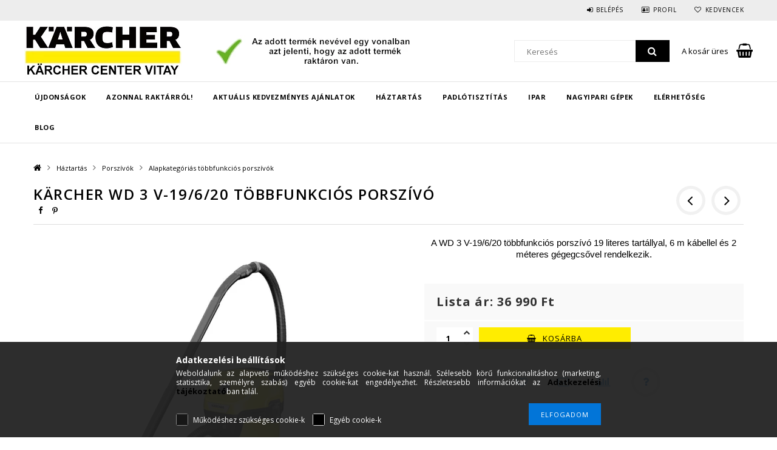

--- FILE ---
content_type: text/html; charset=UTF-8
request_url: https://karchervitay.hu/KARCHER-WD-3-V-19-6-20-tobbfunkcios-porszivo
body_size: 112439
content:
<!DOCTYPE html>
<html lang="hu">
<head>
<meta content="width=device-width, initial-scale=1.0, maximum-scale=2.0" name="viewport" />
<link href="//fonts.googleapis.com/css?family=Open+Sans:300,400,600,700" rel="stylesheet" type="text/css" />
<meta charset="utf-8">
<meta name="description" content="KÄRCHER WD 3 V-19/6/20 többfunkciós porszívó Alapkategóriás többfunkciós porszívók A WD 3 V-19/6/20 többfunkciós porszívó 19 literes tartállyal, 6 m kábellel és 2 méteres gégegcsővel rendelkezik.  ">
<meta name="robots" content="index, follow">
<meta http-equiv="X-UA-Compatible" content="IE=Edge">
<meta property="og:site_name" content="KÄRCHER CENTER VITAY" />
<meta property="og:title" content="KÄRCHER WD 3 V-19/6/20 többfunkciós porszívó - Alapkategóriás többfunkciós porszívók - Kärcher-Vitay Kft.">
<meta property="og:description" content="KÄRCHER WD 3 V-19/6/20 többfunkciós porszívó Alapkategóriás többfunkciós porszívók A WD 3 V-19/6/20 többfunkciós porszívó 19 literes tartállyal, 6 m kábellel és 2 méteres gégegcsővel rendelkezik.  ">
<meta property="og:type" content="product">
<meta property="og:url" content="https://karchervitay.hu/KARCHER-WD-3-V-19-6-20-tobbfunkcios-porszivo">
<meta property="og:image" content="https://karchervitay.hu/img/9509/16281230/16281230.jpg">
<meta name="facebook-domain-verification" content="bxp989l2vs0u6nncecmy25x3ujodzd">
<meta name="google-site-verification" content="eFnMJ8mRFc5WOZFGRdBVEeC9u5CKh54pPQSWrhfALZI">
<meta property="fb:admins" content="381174148628451">
<meta name="mobile-web-app-capable" content="yes">
<meta name="apple-mobile-web-app-capable" content="yes">
<meta name="MobileOptimized" content="320">
<meta name="HandheldFriendly" content="true">

<title>KÄRCHER WD 3 V-19/6/20 többfunkciós porszívó - Alapkategóriás többfunkciós porszívók - Kärcher-Vitay Kft.</title>


<script>
var service_type="shop";
var shop_url_main="https://karchervitay.hu";
var actual_lang="hu";
var money_len="0";
var money_thousend=" ";
var money_dec=",";
var shop_id=9509;
var unas_design_url="https:"+"/"+"/"+"karchervitay.hu"+"/"+"!common_design"+"/"+"custom"+"/"+"karchervalami.unas.hu"+"/";
var unas_design_code='0';
var unas_base_design_code='1500';
var unas_design_ver=3;
var unas_design_subver=0;
var unas_shop_url='https://karchervitay.hu';
var responsive="yes";
var config_plus=new Array();
config_plus['product_tooltip']=1;
config_plus['cart_redirect']=1;
config_plus['money_type']='Ft';
config_plus['money_type_display']='Ft';
var lang_text=new Array();

var UNAS = UNAS || {};
UNAS.shop={"base_url":'https://karchervitay.hu',"domain":'karchervitay.hu',"username":'karchervalami.unas.hu',"id":9509,"lang":'hu',"currency_type":'Ft',"currency_code":'HUF',"currency_rate":'1',"currency_length":0,"base_currency_length":0,"canonical_url":'https://karchervitay.hu/KARCHER-WD-3-V-19-6-20-tobbfunkcios-porszivo'};
UNAS.design={"code":'0',"page":'artdet'};
UNAS.api_auth="9f79cc683b462a295c486f59997d27fa";
UNAS.customer={"email":'',"id":0,"group_id":0,"without_registration":0};
UNAS.shop["category_id"]="254762";
UNAS.shop["sku"]="16281230";
UNAS.shop["product_id"]="776248375";
UNAS.shop["only_private_customer_can_purchase"] = false;
 

UNAS.text = {
    "button_overlay_close": `Bezár`,
    "popup_window": `Felugró ablak`,
    "list": `lista`,
    "updating_in_progress": `frissítés folyamatban`,
    "updated": `frissítve`,
    "is_opened": `megnyitva`,
    "is_closed": `bezárva`,
    "deleted": `törölve`,
    "consent_granted": `hozzájárulás megadva`,
    "consent_rejected": `hozzájárulás elutasítva`,
    "field_is_incorrect": `mező hibás`,
    "error_title": `Hiba!`,
    "product_variants": `termék változatok`,
    "product_added_to_cart": `A termék a kosárba került`,
    "product_added_to_cart_with_qty_problem": `A termékből csak [qty_added_to_cart] [qty_unit] került kosárba`,
    "product_removed_from_cart": `A termék törölve a kosárból`,
    "reg_title_name": `Név`,
    "reg_title_company_name": `Cégnév`,
    "number_of_items_in_cart": `Kosárban lévő tételek száma`,
    "cart_is_empty": `A kosár üres`,
    "cart_updated": `A kosár frissült`
};


UNAS.text["delete_from_compare"]= `Törlés összehasonlításból`;
UNAS.text["comparison"]= `Összehasonlítás`;

UNAS.text["delete_from_favourites"]= `Törlés a kedvencek közül`;
UNAS.text["add_to_favourites"]= `Kedvencekhez`;






window.lazySizesConfig=window.lazySizesConfig || {};
window.lazySizesConfig.loadMode=1;
window.lazySizesConfig.loadHidden=false;

window.dataLayer = window.dataLayer || [];
function gtag(){dataLayer.push(arguments)};
gtag('js', new Date());
</script>

<script src="https://karchervitay.hu/temp/shop_9509_68f09263414ce9bb5d64443558ee79f3.js?mod_time=1768561699"></script>

<style>@charset "UTF-8";.overlayer {display:inline-block;max-width:100%;}.overlayer .overlay {visibility:hidden;}.overlayer .overlay-default {background:url('https://karchervitay.hu/!common_packages/jquery/plugins/thumbnail_effects/image/overlay-zoom.png') 50% 50% no-repeat;background-color:rgba(0,0,0,0.5);}.overlayer .overlay {background:#000;background:url('https://karchervitay.hu/!common_packages/jquery/plugins/thumbnail_effects/image/overlay-ie.png') 0 0 repeat;background:none rgba(0,0,0,0.5);text-shadow:none;z-index:99;}.overlayer .overlay,.overlayer .overlay a {color:#fff;}.overlayer .overlay a {text-decoration:underline;}.overlayer .overlay>div {padding:10px;}.overlayer .overlay.remove-padding>div {padding:0;}.overlayer .overlay>div>*:first-child {margin-top:0;}.overlayer .overlay>div>*:last-child {margin-bottom:0;}#lightbox-loading {background-color:#000;background-color:rgba(0,0,0,0.8);background-image:url('https://karchervitay.hu/!common_packages/jquery/plugins/thumbnail_effects/image/loader.gif');background-position:center center;background-repeat:no-repeat;display:none;height:64px;left:50%;margin:-32px 0 0 -32px;overflow:hidden;position:fixed;top:50%;width:64px;z-index:1104;-moz-border-radius:10px;-webkit-border-radius:10px;border-radius:10px;-moz-box-shadow:0 0 5px 1px #000;-webkit-box-shadow:0 0 5px 1px #000;box-shadow:0 0 5px 1px #000;}#lightbox-loading div {display:none;}#lightbox-overlay {display:none;position:absolute;top:0;left:0;width:100%;z-index:1100;}#lightbox-tmp {display:none;padding:0;margin:0;border:0;overflow:auto;}#lightbox-wrap {display:none;position:absolute;top:0;left:0;padding:20px;z-index:1101;outline:0;}#lightbox-outer {position:relative;width:100%;height:100%;background:#000;-moz-box-shadow:0 0 15px #000;-webkit-box-shadow:0 0 15px #000;box-shadow:0 0 15px #000;-moz-border-radius:8px;-webkit-border-radius:8px;border-radius:8px;}#lightbox-content {background:#fff;position:relative;width:0;height:0;padding:0;border:0 solid #000;outline:0;overflow:hidden;z-index:1102;text-shadow:none;color:#000;-moz-border-radius:8px;-webkit-border-radius:8px;border-radius:8px;}#lightbox-error {margin:0;padding:14px;font:normal 12px/20px Arial;color:#444;}#lightbox-img {width:100%;height:100%;margin:0;padding:0;border:0;outline:0;line-height:0;vertical-align:top;}#lightbox-frame {display:block;width:100%;height:100%;border:0;}#lightbox-left,#lightbox-right,#lightbox-close {background:url('https://karchervitay.hu/!common_packages/jquery/plugins/thumbnail_effects/image/overlay-ie.png') 0 0 repeat;background:rgba(0,0,0,0.5);cursor:pointer;outline:medium none;padding:5px;position:absolute;z-index:1102;-moz-border-radius:3px;-webkit-border-radius:3px;border-radius:3px;display:none;}#lightbox-left {left:20px;top:20px;}#lightbox-right {left:60px;top:20px;}#lightbox-close {background:#000;right:10px;top:-30px;-moz-border-radius:0 3px 3px 0;-webkit-border-radius:0 3px 3px 0;border-radius:0 3px 3px 0;-moz-box-shadow:0 0 15px #000;-webkit-box-shadow:0 0 15px #000;box-shadow:0 0 15px #000;}#lightbox-left:hover,#lightbox-right:hover,#lightbox-close:hover {background:#000;}#lightbox-left-ico,#lightbox-right-ico,#lightbox-close span {display:block;width:20px;height:20px;background:url('https://karchervitay.hu/!common_packages/jquery/plugins/thumbnail_effects/image/sprite.png') 0 0 no-repeat;}#lightbox-right-ico {background-position:0 -20px;}#lightbox-left-ico {background-position:0 -40px;}#lightbox-title {font-size:12px;z-index:1102;text-shadow:none;}#lightbox-title.lightbox-title-float {padding:5px 10px;position:absolute;left:0;bottom:-20px;background:#000;background:rgba(0,0,0,0.7);color:#FFF;font-weight:bold;-moz-border-radius:6px;-webkit-border-radius:6px;border-radius:6px;}#lightbox-title.lightbox-title-inside {padding-bottom:10px;text-align:center;color:#fff;position:relative;}#lightbox-title.lightbox-title-outside {padding-top:10px;color:#FFF;}#lightbox-title.lightbox-title-over {position:absolute;bottom:0;left:0;color:#FFF;text-align:center;background:#000;background:rgba(0,0,0,0.5);}#lightbox-title-over {padding:10px;}a[data-lightbox] {max-width:100%;}[data-slides],.slides {position:relative;overflow:hidden;}.slides>*,[data-slides]>* {position:absolute;display:none;width:100%;left:0;top:0;}.slides>*:first-child,[data-slides]>*:first-child {position:relative;display:block;float:left;}.slides img,[data-slides] img {max-width:100%;display:block;}.slides .slide-nav,.slides .slide-pager {display:block;position:absolute;top:50%;margin-top:-15px;z-index:2;}.slide-nav a {background:url('https://karchervitay.hu/!common_packages/jquery/plugins/thumbnail_effects/image/overlay-ie.png') 0 0 repeat;background:rgba(0,0,0,0.5);cursor:pointer;outline:medium none;padding:5px;position:absolute;z-index:999;-moz-border-radius:3px;-webkit-border-radius:3px;border-radius:3px;display:block;}.slide-nav a:hover {background:#000;}.slide-nav a span {display:block;width:20px;height:20px;background:url('https://karchervitay.hu/!common_packages/jquery/plugins/thumbnail_effects/image/sprite.png') 0 0 no-repeat;}.slide-nav a.prev {left:10px;}.slide-nav a.next {right:10px;}.slide-nav a.prev span {background-position:0 -40px;}.slide-nav a.next span {background-position:0 -20px;}.slides .slide-pager {top:auto;margin:0;bottom:0;text-align:center;}.slides .slide-pager a {text-indent:-9999px;display:inline-block;width:13px;height:13px;margin:0 3px;background:url('https://karchervitay.hu/!common_packages/jquery/plugins/thumbnail_effects/image/nav.png') 0 0 repeat;cursor:pointer;}.slides .slide-pager a:hover {background-position:0 -13px;}.slides .slide-pager a:active {background-position:0 -26px;}.slides .slide-pager a.active {background-position:0 -39px;}#tip_holder {display:none;position:absolute;top:0;left:0;z-index:99999;}#close-tip {background:url('https://karchervitay.hu/!common_packages/jquery/plugins/thumbnail_effects/image/close-tip.png') no-repeat center center #000;-moz-border-radius:14px;-webkit-border-radius:14px;border-radius:14px;cursor:pointer;display:none;height:12px;position:absolute;right:0;top:0;width:12px;z-index:1;}.tip-content {display:none!important;}#tip_holder.tip_top {padding-bottom:5px;}#tip_holder.tip_bottom {padding-top:5px;}#tip_holder.tip_right {padding-left:5px;}#tip_holder.tip_left {padding-right:5px;}#tip_holder.tip_bottom #close-tip {top:6px;}#tip_holder.tip_left #close-tip {left:2px;}#tip_holder.tip_right #close-tip {right:-1px;}#tip_content {color:#fff;text-shadow:0 0 2px #000;padding:5px 6px;background:url('https://karchervitay.hu/!common_packages/jquery/plugins/thumbnail_effects/image/tooltip-bg.png') 0 0 repeat;border-radius:3px;-webkit-border-radius:3px;-moz-border-radius:3px;position:relative;}#tip_content>*:first-child {margin-top:0;}#tip_content>*:last-child {margin-bottom:0;}#tip_arrow,#tip_arrow_inner {position:absolute;height:12px;width:12px;}#tip_holder.tip_top #tip_arrow_inner {background:url('https://karchervitay.hu/!common_packages/jquery/plugins/thumbnail_effects/image/tooltip-arrow-top.png') 0 0 no-repeat;}#tip_holder.tip_bottom #tip_arrow_inner {background:url('https://karchervitay.hu/!common_packages/jquery/plugins/thumbnail_effects/image/tooltip-arrow-bottom.png') 0 0 no-repeat;}#tip_holder.tip_right #tip_arrow_inner {background:url('https://karchervitay.hu/!common_packages/jquery/plugins/thumbnail_effects/image/tooltip-arrow-right.png') 0 0 no-repeat;}#tip_holder.tip_left #tip_arrow_inner {background:url('https://karchervitay.hu/!common_packages/jquery/plugins/thumbnail_effects/image/tooltip-arrow-left.png') 0 0 no-repeat;}.slider-pro{position:relative;margin:0 auto;-moz-box-sizing:content-box;box-sizing:content-box}.sp-slides-container{position:relative}.sp-mask{position:relative;overflow:hidden}.sp-slides{position:relative;-webkit-backface-visibility:hidden;-webkit-perspective:1000}.sp-slide{position:absolute;overflow:hidden;}.sp-image-container{overflow:hidden}.sp-image{position:relative;display:block;border:none}.sp-no-js{overflow:hidden;max-width:100%}.sp-thumbnails-container{position:relative;overflow:hidden;direction:ltr}.sp-bottom-thumbnails,.sp-top-thumbnails{left:0;margin:0 auto}.sp-top-thumbnails{position:absolute;top:0;margin-bottom:4px}.sp-bottom-thumbnails{margin-top:4px}.sp-left-thumbnails,.sp-right-thumbnails{position:absolute;top:0}.sp-right-thumbnails{right:0;margin-left:4px}.sp-left-thumbnails{left:0;margin-right:4px}.sp-thumbnails{position:relative}.sp-thumbnail{border:none}.sp-thumbnail-container{position:relative;display:block;overflow:hidden;float:left;-moz-box-sizing:border-box;box-sizing:border-box}.sp-rtl .sp-thumbnail-container{float:right}.sp-bottom-thumbnails .sp-thumbnail-container,.sp-top-thumbnails .sp-thumbnail-container{margin-left:2px;margin-right:2px}.sp-bottom-thumbnails .sp-thumbnail-container:first-child,.sp-top-thumbnails .sp-thumbnail-container:first-child{margin-left:0}.sp-bottom-thumbnails .sp-thumbnail-container:last-child,.sp-top-thumbnails .sp-thumbnail-container:last-child{margin-right:0}.sp-left-thumbnails .sp-thumbnail-container,.sp-right-thumbnails .sp-thumbnail-container{margin-top:2px;margin-bottom:2px}.sp-left-thumbnails .sp-thumbnail-container:first-child,.sp-right-thumbnails .sp-thumbnail-container:first-child{margin-top:0}.sp-left-thumbnails .sp-thumbnail-container:last-child,.sp-right-thumbnails .sp-thumbnail-container:last-child{margin-bottom:0}.sp-right-thumbnails.sp-has-pointer{margin-left:-13px}.sp-right-thumbnails.sp-has-pointer .sp-thumbnail{position:absolute;left:18px;margin-left:0!important}.sp-right-thumbnails.sp-has-pointer .sp-selected-thumbnail:before{content:'';position:absolute;height:100%;border-left:5px solid red;left:0;top:0;margin-left:13px}.sp-right-thumbnails.sp-has-pointer .sp-selected-thumbnail:after{content:'';position:absolute;width:0;height:0;left:0;top:50%;margin-top:-8px;border-right:13px solid red;border-top:8px solid transparent;border-bottom:8px solid transparent}.sp-left-thumbnails.sp-has-pointer{margin-right:-13px}.sp-left-thumbnails.sp-has-pointer .sp-thumbnail{position:absolute;right:18px}.sp-left-thumbnails.sp-has-pointer .sp-selected-thumbnail:before{content:'';position:absolute;height:100%;border-left:5px solid red;right:0;top:0;margin-right:13px}.sp-left-thumbnails.sp-has-pointer .sp-selected-thumbnail:after{content:'';position:absolute;width:0;height:0;right:0;top:50%;margin-top:-8px;border-left:13px solid red;border-top:8px solid transparent;border-bottom:8px solid transparent}.sp-bottom-thumbnails.sp-has-pointer{margin-top:-13px}.sp-bottom-thumbnails.sp-has-pointer .sp-thumbnail{position:absolute;top:18px;margin-top:0!important}.sp-bottom-thumbnails.sp-has-pointer .sp-selected-thumbnail:before{content:'';position:absolute;width:100%;border-bottom:5px solid red;top:0;margin-top:13px}.sp-bottom-thumbnails.sp-has-pointer .sp-selected-thumbnail:after{content:'';position:absolute;width:0;height:0;left:50%;top:0;margin-left:-8px;border-bottom:13px solid red;border-left:8px solid transparent;border-right:8px solid transparent}.sp-top-thumbnails.sp-has-pointer{margin-bottom:-13px}.sp-top-thumbnails.sp-has-pointer .sp-thumbnail{position:absolute;bottom:18px}.sp-top-thumbnails.sp-has-pointer .sp-selected-thumbnail:before{content:'';position:absolute;width:100%;border-bottom:5px solid red;bottom:0;margin-bottom:13px}.sp-top-thumbnails.sp-has-pointer .sp-selected-thumbnail:after{content:'';position:absolute;width:0;height:0;left:50%;bottom:0;margin-left:-8px;border-top:13px solid red;border-left:8px solid transparent;border-right:8px solid transparent}.sp-layer{position:absolute;margin:0;box-sizing:border-box;-moz-box-sizing:border-box;-webkit-box-sizing:border-box;-webkit-font-smoothing:subpixel-antialiased;-webkit-backface-visibility:hidden}.sp-black{color:#FFF;background:#000;background:rgba(0,0,0,.7)}.sp-white{color:#000;background:#fff;background:rgba(255,255,255,.7)}.sp-rounded{border-radius:10px}.sp-padding{padding:10px}.sp-grab{cursor:url('https://karchervitay.hu/!common_packages/jquery/plugins/slider-pro/css/images/openhand.cur'),move}.sp-grabbing{cursor:url('https://karchervitay.hu/!common_packages/jquery/plugins/slider-pro/css/images/closedhand.cur'),move}.sp-selectable{cursor:default}.sp-caption-container{text-align:center;margin-top:10px}.sp-full-screen{margin:0!important;background-color:#000}.sp-full-screen-button{position:absolute;top:5px;right:10px;font-size:30px;line-height:1;cursor:pointer;-webkit-transform:rotate(45deg);-ms-transform:rotate(45deg);transform:rotate(45deg)}.sp-full-screen-button:before{content:'\2195'}.sp-fade-full-screen{opacity:0;-webkit-transition:opacity .5s;transition:opacity .5s}.slider-pro:hover .sp-fade-full-screen{opacity:1}.sp-buttons{position:relative;width:100%;text-align:center;padding-top:10px}.sp-rtl .sp-buttons{direction:rtl}.sp-full-screen .sp-buttons{display:none}.sp-button{width:10px;height:10px;border:2px solid #000;border-radius:50%;margin:4px;display:inline-block;-moz-box-sizing:border-box;-webkit-box-sizing:border-box;box-sizing:border-box;cursor:pointer}.sp-selected-button{background-color:#000}@media only screen and (min-width:768px) and (max-width:1024px){.sp-button{width:14px;height:14px}}@media only screen and (min-width:568px) and (max-width:768px){.sp-button{width:16px;height:16px}}@media only screen and (min-width:320px) and (max-width:568px){.sp-button{width:18px;height:18px}}.sp-arrows{position:absolute}.sp-fade-arrows{opacity:0;-webkit-transition:opacity .5s;transition:opacity .5s}.sp-slides-container:hover .sp-fade-arrows{opacity:1}.sp-horizontal .sp-arrows{width:100%;left:0;top:50%;margin-top:-15px}.sp-vertical .sp-arrows{height:100%;left:50%;top:0;margin-left:-10px}.sp-arrow{position:absolute;display:block;width:20px;height:30px;cursor:pointer}.sp-vertical .sp-arrow{-webkit-transform:rotate(90deg);-ms-transform:rotate(90deg);transform:rotate(90deg)}.sp-horizontal .sp-previous-arrow{left:20px;right:auto}.sp-horizontal .sp-next-arrow,.sp-horizontal.sp-rtl .sp-previous-arrow{right:20px;left:auto}.sp-horizontal.sp-rtl .sp-next-arrow{left:20px;right:auto}.sp-vertical .sp-previous-arrow{top:20px}.sp-vertical .sp-next-arrow{bottom:20px;-webkit-transform:rotate(270deg);-ms-transform:rotate(270deg);transform:rotate(270deg)}.sp-next-arrow:after,.sp-next-arrow:before,.sp-previous-arrow:after,.sp-previous-arrow:before{content:'';position:absolute;width:50%;height:50%;background-color:#FFF}.sp-arrow:before{left:30%;top:0;-webkit-transform:skew(145deg,0deg);-ms-transform:skew(145deg,0deg);transform:skew(145deg,0deg)}.sp-arrow:after{left:30%;top:50%;-webkit-transform:skew(-145deg,0deg);-ms-transform:skew(-145deg,0deg);transform:skew(-145deg,0deg)}.sp-horizontal.sp-rtl .sp-previous-arrow,.sp-next-arrow{-webkit-transform:rotate(180deg);-ms-transform:rotate(180deg);transform:rotate(180deg)}.sp-horizontal.sp-rtl .sp-next-arrow{-webkit-transform:rotate(0deg);-ms-transform:rotate(0deg);transform:rotate(0deg)}.ie7 .sp-arrow,.ie8 .sp-arrow{width:0;height:0}.ie7 .sp-arrow:after,.ie7 .sp-arrow:before,.ie8 .sp-arrow:after,.ie8 .sp-arrow:before{content:none}.ie7.sp-horizontal .sp-previous-arrow,.ie8.sp-horizontal .sp-previous-arrow{border-right:20px solid #FFF;border-top:20px solid transparent;border-bottom:20px solid transparent}.ie7.sp-horizontal .sp-next-arrow,.ie8.sp-horizontal .sp-next-arrow{border-left:20px solid #FFF;border-top:20px solid transparent;border-bottom:20px solid transparent}.ie7.sp-vertical .sp-previous-arrow,.ie8.sp-vertical .sp-previous-arrow{border-bottom:20px solid #FFF;border-left:20px solid transparent;border-right:20px solid transparent}.ie7.sp-vertical .sp-next-arrow,.ie8.sp-vertical .sp-next-arrow{border-top:20px solid #FFF;border-left:20px solid transparent;border-right:20px solid transparent}.sp-thumbnail-arrows{position:absolute}.sp-fade-thumbnail-arrows{opacity:0;-webkit-transition:opacity .5s;transition:opacity .5s}.sp-thumbnails-container:hover .sp-fade-thumbnail-arrows{opacity:1}.sp-bottom-thumbnails .sp-thumbnail-arrows,.sp-top-thumbnails .sp-thumbnail-arrows{width:100%;top:50%;left:0;margin-top:-12px}.sp-left-thumbnails .sp-thumbnail-arrows,.sp-right-thumbnails .sp-thumbnail-arrows{height:100%;top:0;left:50%;margin-left:-7px}.sp-thumbnail-arrow{position:absolute;display:block;width:15px;height:25px;cursor:pointer}.sp-left-thumbnails .sp-thumbnail-arrows .sp-thumbnail-arrow,.sp-right-thumbnails .sp-thumbnail-arrows .sp-thumbnail-arrow{-webkit-transform:rotate(90deg);-ms-transform:rotate(90deg);transform:rotate(90deg)}.sp-bottom-thumbnails .sp-previous-thumbnail-arrow,.sp-top-thumbnails .sp-previous-thumbnail-arrow{left:0}.sp-bottom-thumbnails .sp-next-thumbnail-arrow,.sp-top-thumbnails .sp-next-thumbnail-arrow{right:0}.sp-left-thumbnails .sp-previous-thumbnail-arrow,.sp-right-thumbnails .sp-previous-thumbnail-arrow{top:0}.sp-left-thumbnails .sp-next-thumbnail-arrow,.sp-right-thumbnails .sp-next-thumbnail-arrow{bottom:0}.sp-next-thumbnail-arrow:after,.sp-next-thumbnail-arrow:before,.sp-previous-thumbnail-arrow:after,.sp-previous-thumbnail-arrow:before{content:'';position:absolute;width:50%;height:50%;background-color:#FFF}.sp-previous-thumbnail-arrow:before{left:30%;top:0;-webkit-transform:skew(145deg,0deg);-ms-transform:skew(145deg,0deg);transform:skew(145deg,0deg)}.sp-previous-thumbnail-arrow:after{left:30%;top:50%;-webkit-transform:skew(-145deg,0deg);-ms-transform:skew(-145deg,0deg);transform:skew(-145deg,0deg)}.sp-next-thumbnail-arrow:before{right:30%;top:0;-webkit-transform:skew(35deg,0deg);-ms-transform:skew(35deg,0deg);transform:skew(35deg,0deg)}.sp-next-thumbnail-arrow:after{right:30%;top:50%;-webkit-transform:skew(-35deg,0deg);-ms-transform:skew(-35deg,0deg);transform:skew(-35deg,0deg)}.ie7 .sp-thumbnail-arrow,.ie8 .sp-thumbnail-arrow{width:0;height:0}.ie7 .sp-thumbnail-arrow:after,.ie7 .sp-thumbnail-arrow:before,.ie8 .sp-thumbnail-arrow:after,.ie8 .sp-thumbnail-arrow:before{content:none}.ie7 .sp-bottom-thumbnails .sp-previous-thumbnail-arrow,.ie7 .sp-top-thumbnails .sp-previous-thumbnail-arrow,.ie8 .sp-bottom-thumbnails .sp-previous-thumbnail-arrow,.ie8 .sp-top-thumbnails .sp-previous-thumbnail-arrow{border-right:12px solid #FFF;border-top:12px solid transparent;border-bottom:12px solid transparent}.ie7 .sp-bottom-thumbnails .sp-next-thumbnail-arrow,.ie7 .sp-top-thumbnails .sp-next-thumbnail-arrow,.ie8 .sp-bottom-thumbnails .sp-next-thumbnail-arrow,.ie8 .sp-top-thumbnails .sp-next-thumbnail-arrow{border-left:12px solid #FFF;border-top:12px solid transparent;border-bottom:12px solid transparent}.ie7 .sp-left-thumbnails .sp-previous-thumbnail-arrow,.ie7 .sp-right-thumbnails .sp-previous-thumbnail-arrow,.ie8 .sp-left-thumbnails .sp-previous-thumbnail-arrow,.ie8 .sp-right-thumbnails .sp-previous-thumbnail-arrow{border-bottom:12px solid #FFF;border-left:12px solid transparent;border-right:12px solid transparent}.ie7 .sp-left-thumbnails .sp-next-thumbnail-arrow,.ie7 .sp-right-thumbnails .sp-next-thumbnail-arrow,.ie8 .sp-left-thumbnails .sp-next-thumbnail-arrow,.ie8 .sp-right-thumbnails .sp-next-thumbnail-arrow{border-top:12px solid #FFF;border-left:12px solid transparent;border-right:12px solid transparent}a.sp-video{text-decoration:none}a.sp-video img{-webkit-backface-visibility:hidden;border:none}a.sp-video:after{content:'\25B6';position:absolute;width:45px;padding-left:5px;height:50px;border:2px solid #FFF;text-align:center;font-size:30px;border-radius:30px;top:0;color:#FFF;bottom:0;left:0;right:0;background-color:rgba(0,0,0,.2);margin:auto;line-height:52px}.slider-pro img.sp-image,.slider-pro img.sp-thumbnail{max-width:none;max-height:none;border:none!important;border-radius:0!important;padding:0!important;-webkit-box-shadow:none!important;-mox-box-shadow:none!important;box-shadow:none!important;transition:none;-moz-transition:none;-webkit-transition:none;-o-transition:none}.slider-pro a{position:static;transition:none!important;-moz-transition:none!important;-webkit-transition:none!important;-o-transition:none!important}.slider-pro canvas,.slider-pro embed,.slider-pro iframe,.slider-pro object,.slider-pro video{max-width:none;max-height:none}.slider-pro p.sp-layer{font-size:14px;line-height:1.4;margin:0}.slider-pro h1.sp-layer{font-size:32px;line-height:1.4;margin:0}.slider-pro h2.sp-layer{font-size:24px;line-height:1.4;margin:0}.slider-pro h3.sp-layer{font-size:19px;line-height:1.4;margin:0}.slider-pro h4.sp-layer{font-size:16px;line-height:1.4;margin:0}.slider-pro h5.sp-layer{font-size:13px;line-height:1.4;margin:0}.slider-pro h6.sp-layer{font-size:11px;line-height:1.4;margin:0}.slider-pro img.sp-layer{border:none}@font-face{font-family:'FontAwesome';font-display:fallback;src:url('https://karchervitay.hu/!common_design/own/fonts/fontawesome-4.7.0/fonts/fontawesome-webfont.eot?v=4.7.0');src:url('https://karchervitay.hu/!common_design/own/fonts/fontawesome-4.7.0/fonts/fontawesome-webfont.eot?#iefix&v=4.7.0') format('embedded-opentype'),url('https://karchervitay.hu/!common_design/own/fonts/fontawesome-4.7.0/fonts/fontawesome-webfont.woff2?v=4.7.0') format('woff2'),url('https://karchervitay.hu/!common_design/own/fonts/fontawesome-4.7.0/fonts/fontawesome-webfont.woff?v=4.7.0') format('woff'),url('https://karchervitay.hu/!common_design/own/fonts/fontawesome-4.7.0/fonts/fontawesome-webfont.ttf?v=4.7.0') format('truetype'),url('https://karchervitay.hu/!common_design/own/fonts/fontawesome-4.7.0/fonts/fontawesome-webfont.svg?v=4.7.0#fontawesomeregular') format('svg');font-weight:normal;font-style:normal}.fa{display:inline-block;font:normal normal normal 14px/1 FontAwesome;font-size:inherit;text-rendering:auto;-webkit-font-smoothing:antialiased;-moz-osx-font-smoothing:grayscale}.fa-lg{font-size:1.33333333em;line-height:.75em;vertical-align:-15%}.fa-2x{font-size:2em}.fa-3x{font-size:3em}.fa-4x{font-size:4em}.fa-5x{font-size:5em}.fa-fw{width:1.28571429em;text-align:center}.fa-ul{padding-left:0;margin-left:2.14285714em;list-style-type:none}.fa-ul>li{position:relative}.fa-li{position:absolute;left:-2.14285714em;width:2.14285714em;top:.14285714em;text-align:center}.fa-li.fa-lg{left:-1.85714286em}.fa-border{padding:.2em .25em .15em;border:solid .08em #eee;border-radius:.1em}.fa-pull-left{float:left}.fa-pull-right{float:right}.fa.fa-pull-left{margin-right:.3em}.fa.fa-pull-right{margin-left:.3em}.pull-right{float:right}.pull-left{float:left}.fa.pull-left{margin-right:.3em}.fa.pull-right{margin-left:.3em}.fa-spin{-webkit-animation:fa-spin 2s infinite linear;animation:fa-spin 2s infinite linear}.fa-pulse{-webkit-animation:fa-spin 1s infinite steps(8);animation:fa-spin 1s infinite steps(8)}@-webkit-keyframes fa-spin{0%{-webkit-transform:rotate(0deg);transform:rotate(0deg)}100%{-webkit-transform:rotate(359deg);transform:rotate(359deg)}}@keyframes fa-spin{0%{-webkit-transform:rotate(0deg);transform:rotate(0deg)}100%{-webkit-transform:rotate(359deg);transform:rotate(359deg)}}.fa-rotate-90{-ms-filter:"progid:DXImageTransform.Microsoft.BasicImage(rotation=1)";-webkit-transform:rotate(90deg);-ms-transform:rotate(90deg);transform:rotate(90deg)}.fa-rotate-180{-ms-filter:"progid:DXImageTransform.Microsoft.BasicImage(rotation=2)";-webkit-transform:rotate(180deg);-ms-transform:rotate(180deg);transform:rotate(180deg)}.fa-rotate-270{-ms-filter:"progid:DXImageTransform.Microsoft.BasicImage(rotation=3)";-webkit-transform:rotate(270deg);-ms-transform:rotate(270deg);transform:rotate(270deg)}.fa-flip-horizontal{-ms-filter:"progid:DXImageTransform.Microsoft.BasicImage(rotation=0, mirror=1)";-webkit-transform:scale(-1, 1);-ms-transform:scale(-1, 1);transform:scale(-1, 1)}.fa-flip-vertical{-ms-filter:"progid:DXImageTransform.Microsoft.BasicImage(rotation=2, mirror=1)";-webkit-transform:scale(1, -1);-ms-transform:scale(1, -1);transform:scale(1, -1)}:root .fa-rotate-90,:root .fa-rotate-180,:root .fa-rotate-270,:root .fa-flip-horizontal,:root .fa-flip-vertical{filter:none}.fa-stack{position:relative;display:inline-block;width:2em;height:2em;line-height:2em;vertical-align:middle}.fa-stack-1x,.fa-stack-2x{position:absolute;left:0;width:100%;text-align:center}.fa-stack-1x{line-height:inherit}.fa-stack-2x{font-size:2em}.fa-inverse{color:#fff}.fa-glass:before{content:"\f000"}.fa-music:before{content:"\f001"}.fa-search:before{content:"\f002"}.fa-envelope-o:before{content:"\f003"}.fa-heart:before{content:"\f004"}.fa-star:before{content:"\f005"}.fa-star-o:before{content:"\f006"}.fa-user:before{content:"\f007"}.fa-film:before{content:"\f008"}.fa-th-large:before{content:"\f009"}.fa-th:before{content:"\f00a"}.fa-th-list:before{content:"\f00b"}.fa-check:before{content:"\f00c"}.fa-remove:before,.fa-close:before,.fa-times:before{content:"\f00d"}.fa-search-plus:before{content:"\f00e"}.fa-search-minus:before{content:"\f010"}.fa-power-off:before{content:"\f011"}.fa-signal:before{content:"\f012"}.fa-gear:before,.fa-cog:before{content:"\f013"}.fa-trash-o:before{content:"\f014"}.fa-home:before{content:"\f015"}.fa-file-o:before{content:"\f016"}.fa-clock-o:before{content:"\f017"}.fa-road:before{content:"\f018"}.fa-download:before{content:"\f019"}.fa-arrow-circle-o-down:before{content:"\f01a"}.fa-arrow-circle-o-up:before{content:"\f01b"}.fa-inbox:before{content:"\f01c"}.fa-play-circle-o:before{content:"\f01d"}.fa-rotate-right:before,.fa-repeat:before{content:"\f01e"}.fa-refresh:before{content:"\f021"}.fa-list-alt:before{content:"\f022"}.fa-lock:before{content:"\f023"}.fa-flag:before{content:"\f024"}.fa-headphones:before{content:"\f025"}.fa-volume-off:before{content:"\f026"}.fa-volume-down:before{content:"\f027"}.fa-volume-up:before{content:"\f028"}.fa-qrcode:before{content:"\f029"}.fa-barcode:before{content:"\f02a"}.fa-tag:before{content:"\f02b"}.fa-tags:before{content:"\f02c"}.fa-book:before{content:"\f02d"}.fa-bookmark:before{content:"\f02e"}.fa-print:before{content:"\f02f"}.fa-camera:before{content:"\f030"}.fa-font:before{content:"\f031"}.fa-bold:before{content:"\f032"}.fa-italic:before{content:"\f033"}.fa-text-height:before{content:"\f034"}.fa-text-width:before{content:"\f035"}.fa-align-left:before{content:"\f036"}.fa-align-center:before{content:"\f037"}.fa-align-right:before{content:"\f038"}.fa-align-justify:before{content:"\f039"}.fa-list:before{content:"\f03a"}.fa-dedent:before,.fa-outdent:before{content:"\f03b"}.fa-indent:before{content:"\f03c"}.fa-video-camera:before{content:"\f03d"}.fa-photo:before,.fa-image:before,.fa-picture-o:before{content:"\f03e"}.fa-pencil:before{content:"\f040"}.fa-map-marker:before{content:"\f041"}.fa-adjust:before{content:"\f042"}.fa-tint:before{content:"\f043"}.fa-edit:before,.fa-pencil-square-o:before{content:"\f044"}.fa-share-square-o:before{content:"\f045"}.fa-check-square-o:before{content:"\f046"}.fa-arrows:before{content:"\f047"}.fa-step-backward:before{content:"\f048"}.fa-fast-backward:before{content:"\f049"}.fa-backward:before{content:"\f04a"}.fa-play:before{content:"\f04b"}.fa-pause:before{content:"\f04c"}.fa-stop:before{content:"\f04d"}.fa-forward:before{content:"\f04e"}.fa-fast-forward:before{content:"\f050"}.fa-step-forward:before{content:"\f051"}.fa-eject:before{content:"\f052"}.fa-chevron-left:before{content:"\f053"}.fa-chevron-right:before{content:"\f054"}.fa-plus-circle:before{content:"\f055"}.fa-minus-circle:before{content:"\f056"}.fa-times-circle:before{content:"\f057"}.fa-check-circle:before{content:"\f058"}.fa-question-circle:before{content:"\f059"}.fa-info-circle:before{content:"\f05a"}.fa-crosshairs:before{content:"\f05b"}.fa-times-circle-o:before{content:"\f05c"}.fa-check-circle-o:before{content:"\f05d"}.fa-ban:before{content:"\f05e"}.fa-arrow-left:before{content:"\f060"}.fa-arrow-right:before{content:"\f061"}.fa-arrow-up:before{content:"\f062"}.fa-arrow-down:before{content:"\f063"}.fa-mail-forward:before,.fa-share:before{content:"\f064"}.fa-expand:before{content:"\f065"}.fa-compress:before{content:"\f066"}.fa-plus:before{content:"\f067"}.fa-minus:before{content:"\f068"}.fa-asterisk:before{content:"\f069"}.fa-exclamation-circle:before{content:"\f06a"}.fa-gift:before{content:"\f06b"}.fa-leaf:before{content:"\f06c"}.fa-fire:before{content:"\f06d"}.fa-eye:before{content:"\f06e"}.fa-eye-slash:before{content:"\f070"}.fa-warning:before,.fa-exclamation-triangle:before{content:"\f071"}.fa-plane:before{content:"\f072"}.fa-calendar:before{content:"\f073"}.fa-random:before{content:"\f074"}.fa-comment:before{content:"\f075"}.fa-magnet:before{content:"\f076"}.fa-chevron-up:before{content:"\f077"}.fa-chevron-down:before{content:"\f078"}.fa-retweet:before{content:"\f079"}.fa-shopping-cart:before{content:"\f07a"}.fa-folder:before{content:"\f07b"}.fa-folder-open:before{content:"\f07c"}.fa-arrows-v:before{content:"\f07d"}.fa-arrows-h:before{content:"\f07e"}.fa-bar-chart-o:before,.fa-bar-chart:before{content:"\f080"}.fa-twitter-square:before{content:"\f081"}.fa-facebook-square:before{content:"\f082"}.fa-camera-retro:before{content:"\f083"}.fa-key:before{content:"\f084"}.fa-gears:before,.fa-cogs:before{content:"\f085"}.fa-comments:before{content:"\f086"}.fa-thumbs-o-up:before{content:"\f087"}.fa-thumbs-o-down:before{content:"\f088"}.fa-star-half:before{content:"\f089"}.fa-heart-o:before{content:"\f08a"}.fa-sign-out:before{content:"\f08b"}.fa-linkedin-square:before{content:"\f08c"}.fa-thumb-tack:before{content:"\f08d"}.fa-external-link:before{content:"\f08e"}.fa-sign-in:before{content:"\f090"}.fa-trophy:before{content:"\f091"}.fa-github-square:before{content:"\f092"}.fa-upload:before{content:"\f093"}.fa-lemon-o:before{content:"\f094"}.fa-phone:before{content:"\f095"}.fa-square-o:before{content:"\f096"}.fa-bookmark-o:before{content:"\f097"}.fa-phone-square:before{content:"\f098"}.fa-twitter:before{content:"\f099"}.fa-facebook-f:before,.fa-facebook:before{content:"\f09a"}.fa-github:before{content:"\f09b"}.fa-unlock:before{content:"\f09c"}.fa-credit-card:before{content:"\f09d"}.fa-feed:before,.fa-rss:before{content:"\f09e"}.fa-hdd-o:before{content:"\f0a0"}.fa-bullhorn:before{content:"\f0a1"}.fa-bell:before{content:"\f0f3"}.fa-certificate:before{content:"\f0a3"}.fa-hand-o-right:before{content:"\f0a4"}.fa-hand-o-left:before{content:"\f0a5"}.fa-hand-o-up:before{content:"\f0a6"}.fa-hand-o-down:before{content:"\f0a7"}.fa-arrow-circle-left:before{content:"\f0a8"}.fa-arrow-circle-right:before{content:"\f0a9"}.fa-arrow-circle-up:before{content:"\f0aa"}.fa-arrow-circle-down:before{content:"\f0ab"}.fa-globe:before{content:"\f0ac"}.fa-wrench:before{content:"\f0ad"}.fa-tasks:before{content:"\f0ae"}.fa-filter:before{content:"\f0b0"}.fa-briefcase:before{content:"\f0b1"}.fa-arrows-alt:before{content:"\f0b2"}.fa-group:before,.fa-users:before{content:"\f0c0"}.fa-chain:before,.fa-link:before{content:"\f0c1"}.fa-cloud:before{content:"\f0c2"}.fa-flask:before{content:"\f0c3"}.fa-cut:before,.fa-scissors:before{content:"\f0c4"}.fa-copy:before,.fa-files-o:before{content:"\f0c5"}.fa-paperclip:before{content:"\f0c6"}.fa-save:before,.fa-floppy-o:before{content:"\f0c7"}.fa-square:before{content:"\f0c8"}.fa-navicon:before,.fa-reorder:before,.fa-bars:before{content:"\f0c9"}.fa-list-ul:before{content:"\f0ca"}.fa-list-ol:before{content:"\f0cb"}.fa-strikethrough:before{content:"\f0cc"}.fa-underline:before{content:"\f0cd"}.fa-table:before{content:"\f0ce"}.fa-magic:before{content:"\f0d0"}.fa-truck:before{content:"\f0d1"}.fa-pinterest:before{content:"\f0d2"}.fa-pinterest-square:before{content:"\f0d3"}.fa-google-plus-square:before{content:"\f0d4"}.fa-google-plus:before{content:"\f0d5"}.fa-money:before{content:"\f0d6"}.fa-caret-down:before{content:"\f0d7"}.fa-caret-up:before{content:"\f0d8"}.fa-caret-left:before{content:"\f0d9"}.fa-caret-right:before{content:"\f0da"}.fa-columns:before{content:"\f0db"}.fa-unsorted:before,.fa-sort:before{content:"\f0dc"}.fa-sort-down:before,.fa-sort-desc:before{content:"\f0dd"}.fa-sort-up:before,.fa-sort-asc:before{content:"\f0de"}.fa-envelope:before{content:"\f0e0"}.fa-linkedin:before{content:"\f0e1"}.fa-rotate-left:before,.fa-undo:before{content:"\f0e2"}.fa-legal:before,.fa-gavel:before{content:"\f0e3"}.fa-dashboard:before,.fa-tachometer:before{content:"\f0e4"}.fa-comment-o:before{content:"\f0e5"}.fa-comments-o:before{content:"\f0e6"}.fa-flash:before,.fa-bolt:before{content:"\f0e7"}.fa-sitemap:before{content:"\f0e8"}.fa-umbrella:before{content:"\f0e9"}.fa-paste:before,.fa-clipboard:before{content:"\f0ea"}.fa-lightbulb-o:before{content:"\f0eb"}.fa-exchange:before{content:"\f0ec"}.fa-cloud-download:before{content:"\f0ed"}.fa-cloud-upload:before{content:"\f0ee"}.fa-user-md:before{content:"\f0f0"}.fa-stethoscope:before{content:"\f0f1"}.fa-suitcase:before{content:"\f0f2"}.fa-bell-o:before{content:"\f0a2"}.fa-coffee:before{content:"\f0f4"}.fa-cutlery:before{content:"\f0f5"}.fa-file-text-o:before{content:"\f0f6"}.fa-building-o:before{content:"\f0f7"}.fa-hospital-o:before{content:"\f0f8"}.fa-ambulance:before{content:"\f0f9"}.fa-medkit:before{content:"\f0fa"}.fa-fighter-jet:before{content:"\f0fb"}.fa-beer:before{content:"\f0fc"}.fa-h-square:before{content:"\f0fd"}.fa-plus-square:before{content:"\f0fe"}.fa-angle-double-left:before{content:"\f100"}.fa-angle-double-right:before{content:"\f101"}.fa-angle-double-up:before{content:"\f102"}.fa-angle-double-down:before{content:"\f103"}.fa-angle-left:before{content:"\f104"}.fa-angle-right:before{content:"\f105"}.fa-angle-up:before{content:"\f106"}.fa-angle-down:before{content:"\f107"}.fa-desktop:before{content:"\f108"}.fa-laptop:before{content:"\f109"}.fa-tablet:before{content:"\f10a"}.fa-mobile-phone:before,.fa-mobile:before{content:"\f10b"}.fa-circle-o:before{content:"\f10c"}.fa-quote-left:before{content:"\f10d"}.fa-quote-right:before{content:"\f10e"}.fa-spinner:before{content:"\f110"}.fa-circle:before{content:"\f111"}.fa-mail-reply:before,.fa-reply:before{content:"\f112"}.fa-github-alt:before{content:"\f113"}.fa-folder-o:before{content:"\f114"}.fa-folder-open-o:before{content:"\f115"}.fa-smile-o:before{content:"\f118"}.fa-frown-o:before{content:"\f119"}.fa-meh-o:before{content:"\f11a"}.fa-gamepad:before{content:"\f11b"}.fa-keyboard-o:before{content:"\f11c"}.fa-flag-o:before{content:"\f11d"}.fa-flag-checkered:before{content:"\f11e"}.fa-terminal:before{content:"\f120"}.fa-code:before{content:"\f121"}.fa-mail-reply-all:before,.fa-reply-all:before{content:"\f122"}.fa-star-half-empty:before,.fa-star-half-full:before,.fa-star-half-o:before{content:"\f123"}.fa-location-arrow:before{content:"\f124"}.fa-crop:before{content:"\f125"}.fa-code-fork:before{content:"\f126"}.fa-unlink:before,.fa-chain-broken:before{content:"\f127"}.fa-question:before{content:"\f128"}.fa-info:before{content:"\f129"}.fa-exclamation:before{content:"\f12a"}.fa-superscript:before{content:"\f12b"}.fa-subscript:before{content:"\f12c"}.fa-eraser:before{content:"\f12d"}.fa-puzzle-piece:before{content:"\f12e"}.fa-microphone:before{content:"\f130"}.fa-microphone-slash:before{content:"\f131"}.fa-shield:before{content:"\f132"}.fa-calendar-o:before{content:"\f133"}.fa-fire-extinguisher:before{content:"\f134"}.fa-rocket:before{content:"\f135"}.fa-maxcdn:before{content:"\f136"}.fa-chevron-circle-left:before{content:"\f137"}.fa-chevron-circle-right:before{content:"\f138"}.fa-chevron-circle-up:before{content:"\f139"}.fa-chevron-circle-down:before{content:"\f13a"}.fa-html5:before{content:"\f13b"}.fa-css3:before{content:"\f13c"}.fa-anchor:before{content:"\f13d"}.fa-unlock-alt:before{content:"\f13e"}.fa-bullseye:before{content:"\f140"}.fa-ellipsis-h:before{content:"\f141"}.fa-ellipsis-v:before{content:"\f142"}.fa-rss-square:before{content:"\f143"}.fa-play-circle:before{content:"\f144"}.fa-ticket:before{content:"\f145"}.fa-minus-square:before{content:"\f146"}.fa-minus-square-o:before{content:"\f147"}.fa-level-up:before{content:"\f148"}.fa-level-down:before{content:"\f149"}.fa-check-square:before{content:"\f14a"}.fa-pencil-square:before{content:"\f14b"}.fa-external-link-square:before{content:"\f14c"}.fa-share-square:before{content:"\f14d"}.fa-compass:before{content:"\f14e"}.fa-toggle-down:before,.fa-caret-square-o-down:before{content:"\f150"}.fa-toggle-up:before,.fa-caret-square-o-up:before{content:"\f151"}.fa-toggle-right:before,.fa-caret-square-o-right:before{content:"\f152"}.fa-euro:before,.fa-eur:before{content:"\f153"}.fa-gbp:before{content:"\f154"}.fa-dollar:before,.fa-usd:before{content:"\f155"}.fa-rupee:before,.fa-inr:before{content:"\f156"}.fa-cny:before,.fa-rmb:before,.fa-yen:before,.fa-jpy:before{content:"\f157"}.fa-ruble:before,.fa-rouble:before,.fa-rub:before{content:"\f158"}.fa-won:before,.fa-krw:before{content:"\f159"}.fa-bitcoin:before,.fa-btc:before{content:"\f15a"}.fa-file:before{content:"\f15b"}.fa-file-text:before{content:"\f15c"}.fa-sort-alpha-asc:before{content:"\f15d"}.fa-sort-alpha-desc:before{content:"\f15e"}.fa-sort-amount-asc:before{content:"\f160"}.fa-sort-amount-desc:before{content:"\f161"}.fa-sort-numeric-asc:before{content:"\f162"}.fa-sort-numeric-desc:before{content:"\f163"}.fa-thumbs-up:before{content:"\f164"}.fa-thumbs-down:before{content:"\f165"}.fa-youtube-square:before{content:"\f166"}.fa-youtube:before{content:"\f167"}.fa-xing:before{content:"\f168"}.fa-xing-square:before{content:"\f169"}.fa-youtube-play:before{content:"\f16a"}.fa-dropbox:before{content:"\f16b"}.fa-stack-overflow:before{content:"\f16c"}.fa-instagram:before{content:"\f16d"}.fa-flickr:before{content:"\f16e"}.fa-adn:before{content:"\f170"}.fa-bitbucket:before{content:"\f171"}.fa-bitbucket-square:before{content:"\f172"}.fa-tumblr:before{content:"\f173"}.fa-tumblr-square:before{content:"\f174"}.fa-long-arrow-down:before{content:"\f175"}.fa-long-arrow-up:before{content:"\f176"}.fa-long-arrow-left:before{content:"\f177"}.fa-long-arrow-right:before{content:"\f178"}.fa-apple:before{content:"\f179"}.fa-windows:before{content:"\f17a"}.fa-android:before{content:"\f17b"}.fa-linux:before{content:"\f17c"}.fa-dribbble:before{content:"\f17d"}.fa-skype:before{content:"\f17e"}.fa-foursquare:before{content:"\f180"}.fa-trello:before{content:"\f181"}.fa-female:before{content:"\f182"}.fa-male:before{content:"\f183"}.fa-gittip:before,.fa-gratipay:before{content:"\f184"}.fa-sun-o:before{content:"\f185"}.fa-moon-o:before{content:"\f186"}.fa-archive:before{content:"\f187"}.fa-bug:before{content:"\f188"}.fa-vk:before{content:"\f189"}.fa-weibo:before{content:"\f18a"}.fa-renren:before{content:"\f18b"}.fa-pagelines:before{content:"\f18c"}.fa-stack-exchange:before{content:"\f18d"}.fa-arrow-circle-o-right:before{content:"\f18e"}.fa-arrow-circle-o-left:before{content:"\f190"}.fa-toggle-left:before,.fa-caret-square-o-left:before{content:"\f191"}.fa-dot-circle-o:before{content:"\f192"}.fa-wheelchair:before{content:"\f193"}.fa-vimeo-square:before{content:"\f194"}.fa-turkish-lira:before,.fa-try:before{content:"\f195"}.fa-plus-square-o:before{content:"\f196"}.fa-space-shuttle:before{content:"\f197"}.fa-slack:before{content:"\f198"}.fa-envelope-square:before{content:"\f199"}.fa-wordpress:before{content:"\f19a"}.fa-openid:before{content:"\f19b"}.fa-institution:before,.fa-bank:before,.fa-university:before{content:"\f19c"}.fa-mortar-board:before,.fa-graduation-cap:before{content:"\f19d"}.fa-yahoo:before{content:"\f19e"}.fa-google:before{content:"\f1a0"}.fa-reddit:before{content:"\f1a1"}.fa-reddit-square:before{content:"\f1a2"}.fa-stumbleupon-circle:before{content:"\f1a3"}.fa-stumbleupon:before{content:"\f1a4"}.fa-delicious:before{content:"\f1a5"}.fa-digg:before{content:"\f1a6"}.fa-pied-piper-pp:before{content:"\f1a7"}.fa-pied-piper-alt:before{content:"\f1a8"}.fa-drupal:before{content:"\f1a9"}.fa-joomla:before{content:"\f1aa"}.fa-language:before{content:"\f1ab"}.fa-fax:before{content:"\f1ac"}.fa-building:before{content:"\f1ad"}.fa-child:before{content:"\f1ae"}.fa-paw:before{content:"\f1b0"}.fa-spoon:before{content:"\f1b1"}.fa-cube:before{content:"\f1b2"}.fa-cubes:before{content:"\f1b3"}.fa-behance:before{content:"\f1b4"}.fa-behance-square:before{content:"\f1b5"}.fa-steam:before{content:"\f1b6"}.fa-steam-square:before{content:"\f1b7"}.fa-recycle:before{content:"\f1b8"}.fa-automobile:before,.fa-car:before{content:"\f1b9"}.fa-cab:before,.fa-taxi:before{content:"\f1ba"}.fa-tree:before{content:"\f1bb"}.fa-spotify:before{content:"\f1bc"}.fa-deviantart:before{content:"\f1bd"}.fa-soundcloud:before{content:"\f1be"}.fa-database:before{content:"\f1c0"}.fa-file-pdf-o:before{content:"\f1c1"}.fa-file-word-o:before{content:"\f1c2"}.fa-file-excel-o:before{content:"\f1c3"}.fa-file-powerpoint-o:before{content:"\f1c4"}.fa-file-photo-o:before,.fa-file-picture-o:before,.fa-file-image-o:before{content:"\f1c5"}.fa-file-zip-o:before,.fa-file-archive-o:before{content:"\f1c6"}.fa-file-sound-o:before,.fa-file-audio-o:before{content:"\f1c7"}.fa-file-movie-o:before,.fa-file-video-o:before{content:"\f1c8"}.fa-file-code-o:before{content:"\f1c9"}.fa-vine:before{content:"\f1ca"}.fa-codepen:before{content:"\f1cb"}.fa-jsfiddle:before{content:"\f1cc"}.fa-life-bouy:before,.fa-life-buoy:before,.fa-life-saver:before,.fa-support:before,.fa-life-ring:before{content:"\f1cd"}.fa-circle-o-notch:before{content:"\f1ce"}.fa-ra:before,.fa-resistance:before,.fa-rebel:before{content:"\f1d0"}.fa-ge:before,.fa-empire:before{content:"\f1d1"}.fa-git-square:before{content:"\f1d2"}.fa-git:before{content:"\f1d3"}.fa-y-combinator-square:before,.fa-yc-square:before,.fa-hacker-news:before{content:"\f1d4"}.fa-tencent-weibo:before{content:"\f1d5"}.fa-qq:before{content:"\f1d6"}.fa-wechat:before,.fa-weixin:before{content:"\f1d7"}.fa-send:before,.fa-paper-plane:before{content:"\f1d8"}.fa-send-o:before,.fa-paper-plane-o:before{content:"\f1d9"}.fa-history:before{content:"\f1da"}.fa-circle-thin:before{content:"\f1db"}.fa-header:before{content:"\f1dc"}.fa-paragraph:before{content:"\f1dd"}.fa-sliders:before{content:"\f1de"}.fa-share-alt:before{content:"\f1e0"}.fa-share-alt-square:before{content:"\f1e1"}.fa-bomb:before{content:"\f1e2"}.fa-soccer-ball-o:before,.fa-futbol-o:before{content:"\f1e3"}.fa-tty:before{content:"\f1e4"}.fa-binoculars:before{content:"\f1e5"}.fa-plug:before{content:"\f1e6"}.fa-slideshare:before{content:"\f1e7"}.fa-twitch:before{content:"\f1e8"}.fa-yelp:before{content:"\f1e9"}.fa-newspaper-o:before{content:"\f1ea"}.fa-wifi:before{content:"\f1eb"}.fa-calculator:before{content:"\f1ec"}.fa-paypal:before{content:"\f1ed"}.fa-google-wallet:before{content:"\f1ee"}.fa-cc-visa:before{content:"\f1f0"}.fa-cc-mastercard:before{content:"\f1f1"}.fa-cc-discover:before{content:"\f1f2"}.fa-cc-amex:before{content:"\f1f3"}.fa-cc-paypal:before{content:"\f1f4"}.fa-cc-stripe:before{content:"\f1f5"}.fa-bell-slash:before{content:"\f1f6"}.fa-bell-slash-o:before{content:"\f1f7"}.fa-trash:before{content:"\f1f8"}.fa-copyright:before{content:"\f1f9"}.fa-at:before{content:"\f1fa"}.fa-eyedropper:before{content:"\f1fb"}.fa-paint-brush:before{content:"\f1fc"}.fa-birthday-cake:before{content:"\f1fd"}.fa-area-chart:before{content:"\f1fe"}.fa-pie-chart:before{content:"\f200"}.fa-line-chart:before{content:"\f201"}.fa-lastfm:before{content:"\f202"}.fa-lastfm-square:before{content:"\f203"}.fa-toggle-off:before{content:"\f204"}.fa-toggle-on:before{content:"\f205"}.fa-bicycle:before{content:"\f206"}.fa-bus:before{content:"\f207"}.fa-ioxhost:before{content:"\f208"}.fa-angellist:before{content:"\f209"}.fa-cc:before{content:"\f20a"}.fa-shekel:before,.fa-sheqel:before,.fa-ils:before{content:"\f20b"}.fa-meanpath:before{content:"\f20c"}.fa-buysellads:before{content:"\f20d"}.fa-connectdevelop:before{content:"\f20e"}.fa-dashcube:before{content:"\f210"}.fa-forumbee:before{content:"\f211"}.fa-leanpub:before{content:"\f212"}.fa-sellsy:before{content:"\f213"}.fa-shirtsinbulk:before{content:"\f214"}.fa-simplybuilt:before{content:"\f215"}.fa-skyatlas:before{content:"\f216"}.fa-cart-plus:before{content:"\f217"}.fa-cart-arrow-down:before{content:"\f218"}.fa-diamond:before{content:"\f219"}.fa-ship:before{content:"\f21a"}.fa-user-secret:before{content:"\f21b"}.fa-motorcycle:before{content:"\f21c"}.fa-street-view:before{content:"\f21d"}.fa-heartbeat:before{content:"\f21e"}.fa-venus:before{content:"\f221"}.fa-mars:before{content:"\f222"}.fa-mercury:before{content:"\f223"}.fa-intersex:before,.fa-transgender:before{content:"\f224"}.fa-transgender-alt:before{content:"\f225"}.fa-venus-double:before{content:"\f226"}.fa-mars-double:before{content:"\f227"}.fa-venus-mars:before{content:"\f228"}.fa-mars-stroke:before{content:"\f229"}.fa-mars-stroke-v:before{content:"\f22a"}.fa-mars-stroke-h:before{content:"\f22b"}.fa-neuter:before{content:"\f22c"}.fa-genderless:before{content:"\f22d"}.fa-facebook-official:before{content:"\f230"}.fa-pinterest-p:before{content:"\f231"}.fa-whatsapp:before{content:"\f232"}.fa-server:before{content:"\f233"}.fa-user-plus:before{content:"\f234"}.fa-user-times:before{content:"\f235"}.fa-hotel:before,.fa-bed:before{content:"\f236"}.fa-viacoin:before{content:"\f237"}.fa-train:before{content:"\f238"}.fa-subway:before{content:"\f239"}.fa-medium:before{content:"\f23a"}.fa-yc:before,.fa-y-combinator:before{content:"\f23b"}.fa-optin-monster:before{content:"\f23c"}.fa-opencart:before{content:"\f23d"}.fa-expeditedssl:before{content:"\f23e"}.fa-battery-4:before,.fa-battery:before,.fa-battery-full:before{content:"\f240"}.fa-battery-3:before,.fa-battery-three-quarters:before{content:"\f241"}.fa-battery-2:before,.fa-battery-half:before{content:"\f242"}.fa-battery-1:before,.fa-battery-quarter:before{content:"\f243"}.fa-battery-0:before,.fa-battery-empty:before{content:"\f244"}.fa-mouse-pointer:before{content:"\f245"}.fa-i-cursor:before{content:"\f246"}.fa-object-group:before{content:"\f247"}.fa-object-ungroup:before{content:"\f248"}.fa-sticky-note:before{content:"\f249"}.fa-sticky-note-o:before{content:"\f24a"}.fa-cc-jcb:before{content:"\f24b"}.fa-cc-diners-club:before{content:"\f24c"}.fa-clone:before{content:"\f24d"}.fa-balance-scale:before{content:"\f24e"}.fa-hourglass-o:before{content:"\f250"}.fa-hourglass-1:before,.fa-hourglass-start:before{content:"\f251"}.fa-hourglass-2:before,.fa-hourglass-half:before{content:"\f252"}.fa-hourglass-3:before,.fa-hourglass-end:before{content:"\f253"}.fa-hourglass:before{content:"\f254"}.fa-hand-grab-o:before,.fa-hand-rock-o:before{content:"\f255"}.fa-hand-stop-o:before,.fa-hand-paper-o:before{content:"\f256"}.fa-hand-scissors-o:before{content:"\f257"}.fa-hand-lizard-o:before{content:"\f258"}.fa-hand-spock-o:before{content:"\f259"}.fa-hand-pointer-o:before{content:"\f25a"}.fa-hand-peace-o:before{content:"\f25b"}.fa-trademark:before{content:"\f25c"}.fa-registered:before{content:"\f25d"}.fa-creative-commons:before{content:"\f25e"}.fa-gg:before{content:"\f260"}.fa-gg-circle:before{content:"\f261"}.fa-tripadvisor:before{content:"\f262"}.fa-odnoklassniki:before{content:"\f263"}.fa-odnoklassniki-square:before{content:"\f264"}.fa-get-pocket:before{content:"\f265"}.fa-wikipedia-w:before{content:"\f266"}.fa-safari:before{content:"\f267"}.fa-chrome:before{content:"\f268"}.fa-firefox:before{content:"\f269"}.fa-opera:before{content:"\f26a"}.fa-internet-explorer:before{content:"\f26b"}.fa-tv:before,.fa-television:before{content:"\f26c"}.fa-contao:before{content:"\f26d"}.fa-500px:before{content:"\f26e"}.fa-amazon:before{content:"\f270"}.fa-calendar-plus-o:before{content:"\f271"}.fa-calendar-minus-o:before{content:"\f272"}.fa-calendar-times-o:before{content:"\f273"}.fa-calendar-check-o:before{content:"\f274"}.fa-industry:before{content:"\f275"}.fa-map-pin:before{content:"\f276"}.fa-map-signs:before{content:"\f277"}.fa-map-o:before{content:"\f278"}.fa-map:before{content:"\f279"}.fa-commenting:before{content:"\f27a"}.fa-commenting-o:before{content:"\f27b"}.fa-houzz:before{content:"\f27c"}.fa-vimeo:before{content:"\f27d"}.fa-black-tie:before{content:"\f27e"}.fa-fonticons:before{content:"\f280"}.fa-reddit-alien:before{content:"\f281"}.fa-edge:before{content:"\f282"}.fa-credit-card-alt:before{content:"\f283"}.fa-codiepie:before{content:"\f284"}.fa-modx:before{content:"\f285"}.fa-fort-awesome:before{content:"\f286"}.fa-usb:before{content:"\f287"}.fa-product-hunt:before{content:"\f288"}.fa-mixcloud:before{content:"\f289"}.fa-scribd:before{content:"\f28a"}.fa-pause-circle:before{content:"\f28b"}.fa-pause-circle-o:before{content:"\f28c"}.fa-stop-circle:before{content:"\f28d"}.fa-stop-circle-o:before{content:"\f28e"}.fa-shopping-bag:before{content:"\f290"}.fa-shopping-basket:before{content:"\f291"}.fa-hashtag:before{content:"\f292"}.fa-bluetooth:before{content:"\f293"}.fa-bluetooth-b:before{content:"\f294"}.fa-percent:before{content:"\f295"}.fa-gitlab:before{content:"\f296"}.fa-wpbeginner:before{content:"\f297"}.fa-wpforms:before{content:"\f298"}.fa-envira:before{content:"\f299"}.fa-universal-access:before{content:"\f29a"}.fa-wheelchair-alt:before{content:"\f29b"}.fa-question-circle-o:before{content:"\f29c"}.fa-blind:before{content:"\f29d"}.fa-audio-description:before{content:"\f29e"}.fa-volume-control-phone:before{content:"\f2a0"}.fa-braille:before{content:"\f2a1"}.fa-assistive-listening-systems:before{content:"\f2a2"}.fa-asl-interpreting:before,.fa-american-sign-language-interpreting:before{content:"\f2a3"}.fa-deafness:before,.fa-hard-of-hearing:before,.fa-deaf:before{content:"\f2a4"}.fa-glide:before{content:"\f2a5"}.fa-glide-g:before{content:"\f2a6"}.fa-signing:before,.fa-sign-language:before{content:"\f2a7"}.fa-low-vision:before{content:"\f2a8"}.fa-viadeo:before{content:"\f2a9"}.fa-viadeo-square:before{content:"\f2aa"}.fa-snapchat:before{content:"\f2ab"}.fa-snapchat-ghost:before{content:"\f2ac"}.fa-snapchat-square:before{content:"\f2ad"}.fa-pied-piper:before{content:"\f2ae"}.fa-first-order:before{content:"\f2b0"}.fa-yoast:before{content:"\f2b1"}.fa-themeisle:before{content:"\f2b2"}.fa-google-plus-circle:before,.fa-google-plus-official:before{content:"\f2b3"}.fa-fa:before,.fa-font-awesome:before{content:"\f2b4"}.fa-handshake-o:before{content:"\f2b5"}.fa-envelope-open:before{content:"\f2b6"}.fa-envelope-open-o:before{content:"\f2b7"}.fa-linode:before{content:"\f2b8"}.fa-address-book:before{content:"\f2b9"}.fa-address-book-o:before{content:"\f2ba"}.fa-vcard:before,.fa-address-card:before{content:"\f2bb"}.fa-vcard-o:before,.fa-address-card-o:before{content:"\f2bc"}.fa-user-circle:before{content:"\f2bd"}.fa-user-circle-o:before{content:"\f2be"}.fa-user-o:before{content:"\f2c0"}.fa-id-badge:before{content:"\f2c1"}.fa-drivers-license:before,.fa-id-card:before{content:"\f2c2"}.fa-drivers-license-o:before,.fa-id-card-o:before{content:"\f2c3"}.fa-quora:before{content:"\f2c4"}.fa-free-code-camp:before{content:"\f2c5"}.fa-telegram:before{content:"\f2c6"}.fa-thermometer-4:before,.fa-thermometer:before,.fa-thermometer-full:before{content:"\f2c7"}.fa-thermometer-3:before,.fa-thermometer-three-quarters:before{content:"\f2c8"}.fa-thermometer-2:before,.fa-thermometer-half:before{content:"\f2c9"}.fa-thermometer-1:before,.fa-thermometer-quarter:before{content:"\f2ca"}.fa-thermometer-0:before,.fa-thermometer-empty:before{content:"\f2cb"}.fa-shower:before{content:"\f2cc"}.fa-bathtub:before,.fa-s15:before,.fa-bath:before{content:"\f2cd"}.fa-podcast:before{content:"\f2ce"}.fa-window-maximize:before{content:"\f2d0"}.fa-window-minimize:before{content:"\f2d1"}.fa-window-restore:before{content:"\f2d2"}.fa-times-rectangle:before,.fa-window-close:before{content:"\f2d3"}.fa-times-rectangle-o:before,.fa-window-close-o:before{content:"\f2d4"}.fa-bandcamp:before{content:"\f2d5"}.fa-grav:before{content:"\f2d6"}.fa-etsy:before{content:"\f2d7"}.fa-imdb:before{content:"\f2d8"}.fa-ravelry:before{content:"\f2d9"}.fa-eercast:before{content:"\f2da"}.fa-microchip:before{content:"\f2db"}.fa-snowflake-o:before{content:"\f2dc"}.fa-superpowers:before{content:"\f2dd"}.fa-wpexplorer:before{content:"\f2de"}.fa-meetup:before{content:"\f2e0"}.sr-only{position:absolute;width:1px;height:1px;padding:0;margin:-1px;overflow:hidden;clip:rect(0, 0, 0, 0);border:0}.sr-only-focusable:active,.sr-only-focusable:focus{position:static;width:auto;height:auto;margin:0;overflow:visible;clip:auto}html { font-family:sans-serif; -webkit-text-size-adjust:100%; -ms-text-size-adjust:100%;}body { margin:0;}article,aside,details,figcaption,figure,footer,header,hgroup,main,menu,nav,section,summary { display:block;}audio,canvas,progress,video { display:inline-block; vertical-align:baseline;}audio:not([controls]) { display:none; height:0;}[hidden],template { display:none;}a { background-color:transparent;}a:active,a:hover { outline:0;}abbr[title] { border-bottom:1px dotted;}b,strong { font-weight:bold;}dfn { font-style:italic;}h1 { margin:.67em 0; font-size:2em;}mark { color:#000; background:#ff0;}small { font-size:80%;}sub,sup { position:relative; font-size:75%; line-height:0; vertical-align:baseline;}sup { top:-.5em;}sub { bottom:-.25em;}img { border:0;}svg:not(:root) { overflow:hidden;}figure { margin:1em 40px;}hr { height:0; -webkit-box-sizing:content-box; -moz-box-sizing:content-box;  box-sizing:content-box;}pre { overflow:auto;}code,kbd,pre,samp { font-family:monospace, monospace; font-size:1em;}button,input,optgroup,select,textarea { margin:0; font:inherit; color:inherit;}button { overflow:visible;}button,select { text-transform:none;}button,html input[type="button"],input[type="reset"],input[type="submit"] { -webkit-appearance:button; cursor:pointer;}button[disabled],html input[disabled] { cursor:default;}button::-moz-focus-inner,input::-moz-focus-inner { padding:0; border:0;}input { line-height:normal;}input[type="checkbox"],input[type="radio"] { -webkit-box-sizing:border-box; -moz-box-sizing:border-box;  box-sizing:border-box; padding:0;}input[type="number"]::-webkit-inner-spin-button,input[type="number"]::-webkit-outer-spin-button { height:auto;}input[type="search"] { -webkit-box-sizing:content-box; -moz-box-sizing:content-box;  box-sizing:content-box; -webkit-appearance:textfield;}input[type="search"]::-webkit-search-cancel-button,input[type="search"]::-webkit-search-decoration { -webkit-appearance:none;}fieldset { padding:.35em .625em .75em; margin:0 2px; border:1px solid #c0c0c0;}legend { padding:0; border:0;}textarea { overflow:auto;}optgroup { font-weight:bold;}table { border-spacing:0; border-collapse:collapse;}td,th { padding:0;}@media print { *, *:before, *:after { color:#000 !important; text-shadow:none !important; background:transparent !important; -webkit-box-shadow:none !important; box-shadow:none !important; } a, a:visited { text-decoration:underline; } a[href]:after { content:" (" attr(href) ")"; } abbr[title]:after { content:" (" attr(title) ")"; } a[href^="#"]:after, a[href^="javascript:"]:after { content:""; } pre, blockquote { border:1px solid #999; page-break-inside:avoid; } thead { display:table-header-group; } tr, img { page-break-inside:avoid; } img { max-width:100% !important; } p, h2, h3 { orphans:3; widows:3; } h2, h3 { page-break-after:avoid; } .navbar { display:none; } .btn > .caret, .dropup > .btn > .caret { border-top-color:#000 !important; } .label { border:1px solid #000; } .table { border-collapse:collapse !important; } .table td, .table th { background-color:#fff !important; } .table-bordered th, .table-bordered td { border:1px solid #ddd !important; }}@font-face { font-family:'Glyphicons Halflings'; src:url('https://karchervitay.hu/!common_design/base/001500/fonts/glyphicons-halflings-regular.eot'); src:url('https://karchervitay.hu/!common_design/base/001500/fonts/glyphicons-halflings-regular.eot?#iefix') format('embedded-opentype'), url('https://karchervitay.hu/!common_design/base/001500/fonts/glyphicons-halflings-regular.woff2') format('woff2'), url('https://karchervitay.hu/!common_design/base/001500/fonts/glyphicons-halflings-regular.woff') format('woff'), url('https://karchervitay.hu/!common_design/base/001500/fonts/glyphicons-halflings-regular.ttf') format('truetype'), url('https://karchervitay.hu/!common_design/base/001500/fonts/glyphicons-halflings-regular.svg#glyphicons_halflingsregular') format('svg');}.glyphicon { position:relative; top:1px; display:inline-block; font-family:'Glyphicons Halflings'; font-style:normal; font-weight:normal; line-height:1; -webkit-font-smoothing:antialiased; -moz-osx-font-smoothing:grayscale;}.glyphicon-asterisk:before { content:"\002a";}.glyphicon-plus:before { content:"\002b";}.glyphicon-euro:before,.glyphicon-eur:before { content:"\20ac";}.glyphicon-minus:before { content:"\2212";}.glyphicon-cloud:before { content:"\2601";}.glyphicon-envelope:before { content:"\2709";}.glyphicon-pencil:before { content:"\270f";}.glyphicon-glass:before { content:"\e001";}.glyphicon-music:before { content:"\e002";}.glyphicon-search:before { content:"\e003";}.glyphicon-heart:before { content:"\e005";}.glyphicon-star:before { content:"\e006";}.glyphicon-star-empty:before { content:"\e007";}.glyphicon-user:before { content:"\e008";}.glyphicon-film:before { content:"\e009";}.glyphicon-th-large:before { content:"\e010";}.glyphicon-th:before { content:"\e011";}.glyphicon-th-list:before { content:"\e012";}.glyphicon-ok:before { content:"\e013";}.glyphicon-remove:before { content:"\e014";}.glyphicon-zoom-in:before { content:"\e015";}.glyphicon-zoom-out:before { content:"\e016";}.glyphicon-off:before { content:"\e017";}.glyphicon-signal:before { content:"\e018";}.glyphicon-cog:before { content:"\e019";}.glyphicon-trash:before { content:"\e020";}.glyphicon-home:before { content:"\e021";}.glyphicon-file:before { content:"\e022";}.glyphicon-time:before { content:"\e023";}.glyphicon-road:before { content:"\e024";}.glyphicon-download-alt:before { content:"\e025";}.glyphicon-download:before { content:"\e026";}.glyphicon-upload:before { content:"\e027";}.glyphicon-inbox:before { content:"\e028";}.glyphicon-play-circle:before { content:"\e029";}.glyphicon-repeat:before { content:"\e030";}.glyphicon-refresh:before { content:"\e031";}.glyphicon-list-alt:before { content:"\e032";}.glyphicon-lock:before { content:"\e033";}.glyphicon-flag:before { content:"\e034";}.glyphicon-headphones:before { content:"\e035";}.glyphicon-volume-off:before { content:"\e036";}.glyphicon-volume-down:before { content:"\e037";}.glyphicon-volume-up:before { content:"\e038";}.glyphicon-qrcode:before { content:"\e039";}.glyphicon-barcode:before { content:"\e040";}.glyphicon-tag:before { content:"\e041";}.glyphicon-tags:before { content:"\e042";}.glyphicon-book:before { content:"\e043";}.glyphicon-bookmark:before { content:"\e044";}.glyphicon-print:before { content:"\e045";}.glyphicon-camera:before { content:"\e046";}.glyphicon-font:before { content:"\e047";}.glyphicon-bold:before { content:"\e048";}.glyphicon-italic:before { content:"\e049";}.glyphicon-text-height:before { content:"\e050";}.glyphicon-text-width:before { content:"\e051";}.glyphicon-align-left:before { content:"\e052";}.glyphicon-align-center:before { content:"\e053";}.glyphicon-align-right:before { content:"\e054";}.glyphicon-align-justify:before { content:"\e055";}.glyphicon-list:before { content:"\e056";}.glyphicon-indent-left:before { content:"\e057";}.glyphicon-indent-right:before { content:"\e058";}.glyphicon-facetime-video:before { content:"\e059";}.glyphicon-picture:before { content:"\e060";}.glyphicon-map-marker:before { content:"\e062";}.glyphicon-adjust:before { content:"\e063";}.glyphicon-tint:before { content:"\e064";}.glyphicon-edit:before { content:"\e065";}.glyphicon-share:before { content:"\e066";}.glyphicon-check:before { content:"\e067";}.glyphicon-move:before { content:"\e068";}.glyphicon-step-backward:before { content:"\e069";}.glyphicon-fast-backward:before { content:"\e070";}.glyphicon-backward:before { content:"\e071";}.glyphicon-play:before { content:"\e072";}.glyphicon-pause:before { content:"\e073";}.glyphicon-stop:before { content:"\e074";}.glyphicon-forward:before { content:"\e075";}.glyphicon-fast-forward:before { content:"\e076";}.glyphicon-step-forward:before { content:"\e077";}.glyphicon-eject:before { content:"\e078";}.glyphicon-chevron-left:before { content:"\e079";}.glyphicon-chevron-right:before { content:"\e080";}.glyphicon-plus-sign:before { content:"\e081";}.glyphicon-minus-sign:before { content:"\e082";}.glyphicon-remove-sign:before { content:"\e083";}.glyphicon-ok-sign:before { content:"\e084";}.glyphicon-question-sign:before { content:"\e085";}.glyphicon-info-sign:before { content:"\e086";}.glyphicon-screenshot:before { content:"\e087";}.glyphicon-remove-circle:before { content:"\e088";}.glyphicon-ok-circle:before { content:"\e089";}.glyphicon-ban-circle:before { content:"\e090";}.glyphicon-arrow-left:before { content:"\e091";}.glyphicon-arrow-right:before { content:"\e092";}.glyphicon-arrow-up:before { content:"\e093";}.glyphicon-arrow-down:before { content:"\e094";}.glyphicon-share-alt:before { content:"\e095";}.glyphicon-resize-full:before { content:"\e096";}.glyphicon-resize-small:before { content:"\e097";}.glyphicon-exclamation-sign:before { content:"\e101";}.glyphicon-gift:before { content:"\e102";}.glyphicon-leaf:before { content:"\e103";}.glyphicon-fire:before { content:"\e104";}.glyphicon-eye-open:before { content:"\e105";}.glyphicon-eye-close:before { content:"\e106";}.glyphicon-warning-sign:before { content:"\e107";}.glyphicon-plane:before { content:"\e108";}.glyphicon-calendar:before { content:"\e109";}.glyphicon-random:before { content:"\e110";}.glyphicon-comment:before { content:"\e111";}.glyphicon-magnet:before { content:"\e112";}.glyphicon-chevron-up:before { content:"\e113";}.glyphicon-chevron-down:before { content:"\e114";}.glyphicon-retweet:before { content:"\e115";}.glyphicon-shopping-cart:before { content:"\e116";}.glyphicon-folder-close:before { content:"\e117";}.glyphicon-folder-open:before { content:"\e118";}.glyphicon-resize-vertical:before { content:"\e119";}.glyphicon-resize-horizontal:before { content:"\e120";}.glyphicon-hdd:before { content:"\e121";}.glyphicon-bullhorn:before { content:"\e122";}.glyphicon-bell:before { content:"\e123";}.glyphicon-certificate:before { content:"\e124";}.glyphicon-thumbs-up:before { content:"\e125";}.glyphicon-thumbs-down:before { content:"\e126";}.glyphicon-hand-right:before { content:"\e127";}.glyphicon-hand-left:before { content:"\e128";}.glyphicon-hand-up:before { content:"\e129";}.glyphicon-hand-down:before { content:"\e130";}.glyphicon-circle-arrow-right:before { content:"\e131";}.glyphicon-circle-arrow-left:before { content:"\e132";}.glyphicon-circle-arrow-up:before { content:"\e133";}.glyphicon-circle-arrow-down:before { content:"\e134";}.glyphicon-globe:before { content:"\e135";}.glyphicon-wrench:before { content:"\e136";}.glyphicon-tasks:before { content:"\e137";}.glyphicon-filter:before { content:"\e138";}.glyphicon-briefcase:before { content:"\e139";}.glyphicon-fullscreen:before { content:"\e140";}.glyphicon-dashboard:before { content:"\e141";}.glyphicon-paperclip:before { content:"\e142";}.glyphicon-heart-empty:before { content:"\e143";}.glyphicon-link:before { content:"\e144";}.glyphicon-phone:before { content:"\e145";}.glyphicon-pushpin:before { content:"\e146";}.glyphicon-usd:before { content:"\e148";}.glyphicon-gbp:before { content:"\e149";}.glyphicon-sort:before { content:"\e150";}.glyphicon-sort-by-alphabet:before { content:"\e151";}.glyphicon-sort-by-alphabet-alt:before { content:"\e152";}.glyphicon-sort-by-order:before { content:"\e153";}.glyphicon-sort-by-order-alt:before { content:"\e154";}.glyphicon-sort-by-attributes:before { content:"\e155";}.glyphicon-sort-by-attributes-alt:before { content:"\e156";}.glyphicon-unchecked:before { content:"\e157";}.glyphicon-expand:before { content:"\e158";}.glyphicon-collapse-down:before { content:"\e159";}.glyphicon-collapse-up:before { content:"\e160";}.glyphicon-log-in:before { content:"\e161";}.glyphicon-flash:before { content:"\e162";}.glyphicon-log-out:before { content:"\e163";}.glyphicon-new-window:before { content:"\e164";}.glyphicon-record:before { content:"\e165";}.glyphicon-save:before { content:"\e166";}.glyphicon-open:before { content:"\e167";}.glyphicon-saved:before { content:"\e168";}.glyphicon-import:before { content:"\e169";}.glyphicon-export:before { content:"\e170";}.glyphicon-send:before { content:"\e171";}.glyphicon-floppy-disk:before { content:"\e172";}.glyphicon-floppy-saved:before { content:"\e173";}.glyphicon-floppy-remove:before { content:"\e174";}.glyphicon-floppy-save:before { content:"\e175";}.glyphicon-floppy-open:before { content:"\e176";}.glyphicon-credit-card:before { content:"\e177";}.glyphicon-transfer:before { content:"\e178";}.glyphicon-cutlery:before { content:"\e179";}.glyphicon-header:before { content:"\e180";}.glyphicon-compressed:before { content:"\e181";}.glyphicon-earphone:before { content:"\e182";}.glyphicon-phone-alt:before { content:"\e183";}.glyphicon-tower:before { content:"\e184";}.glyphicon-stats:before { content:"\e185";}.glyphicon-sd-video:before { content:"\e186";}.glyphicon-hd-video:before { content:"\e187";}.glyphicon-subtitles:before { content:"\e188";}.glyphicon-sound-stereo:before { content:"\e189";}.glyphicon-sound-dolby:before { content:"\e190";}.glyphicon-sound-5-1:before { content:"\e191";}.glyphicon-sound-6-1:before { content:"\e192";}.glyphicon-sound-7-1:before { content:"\e193";}.glyphicon-copyright-mark:before { content:"\e194";}.glyphicon-registration-mark:before { content:"\e195";}.glyphicon-cloud-download:before { content:"\e197";}.glyphicon-cloud-upload:before { content:"\e198";}.glyphicon-tree-conifer:before { content:"\e199";}.glyphicon-tree-deciduous:before { content:"\e200";}.glyphicon-cd:before { content:"\e201";}.glyphicon-save-file:before { content:"\e202";}.glyphicon-open-file:before { content:"\e203";}.glyphicon-level-up:before { content:"\e204";}.glyphicon-copy:before { content:"\e205";}.glyphicon-paste:before { content:"\e206";}.glyphicon-alert:before { content:"\e209";}.glyphicon-equalizer:before { content:"\e210";}.glyphicon-king:before { content:"\e211";}.glyphicon-queen:before { content:"\e212";}.glyphicon-pawn:before { content:"\e213";}.glyphicon-bishop:before { content:"\e214";}.glyphicon-knight:before { content:"\e215";}.glyphicon-baby-formula:before { content:"\e216";}.glyphicon-tent:before { content:"\26fa";}.glyphicon-blackboard:before { content:"\e218";}.glyphicon-bed:before { content:"\e219";}.glyphicon-apple:before { content:"\f8ff";}.glyphicon-erase:before { content:"\e221";}.glyphicon-hourglass:before { content:"\231b";}.glyphicon-lamp:before { content:"\e223";}.glyphicon-duplicate:before { content:"\e224";}.glyphicon-piggy-bank:before { content:"\e225";}.glyphicon-scissors:before { content:"\e226";}.glyphicon-bitcoin:before { content:"\e227";}.glyphicon-btc:before { content:"\e227";}.glyphicon-xbt:before { content:"\e227";}.glyphicon-yen:before { content:"\00a5";}.glyphicon-jpy:before { content:"\00a5";}.glyphicon-ruble:before { content:"\20bd";}.glyphicon-rub:before { content:"\20bd";}.glyphicon-scale:before { content:"\e230";}.glyphicon-ice-lolly:before { content:"\e231";}.glyphicon-ice-lolly-tasted:before { content:"\e232";}.glyphicon-education:before { content:"\e233";}.glyphicon-option-horizontal:before { content:"\e234";}.glyphicon-option-vertical:before { content:"\e235";}.glyphicon-menu-hamburger:before { content:"\e236";}.glyphicon-modal-window:before { content:"\e237";}.glyphicon-oil:before { content:"\e238";}.glyphicon-grain:before { content:"\e239";}.glyphicon-sunglasses:before { content:"\e240";}.glyphicon-text-size:before { content:"\e241";}.glyphicon-text-color:before { content:"\e242";}.glyphicon-text-background:before { content:"\e243";}.glyphicon-object-align-top:before { content:"\e244";}.glyphicon-object-align-bottom:before { content:"\e245";}.glyphicon-object-align-horizontal:before { content:"\e246";}.glyphicon-object-align-left:before { content:"\e247";}.glyphicon-object-align-vertical:before { content:"\e248";}.glyphicon-object-align-right:before { content:"\e249";}.glyphicon-triangle-right:before { content:"\e250";}.glyphicon-triangle-left:before { content:"\e251";}.glyphicon-triangle-bottom:before { content:"\e252";}.glyphicon-triangle-top:before { content:"\e253";}.glyphicon-console:before { content:"\e254";}.glyphicon-superscript:before { content:"\e255";}.glyphicon-subscript:before { content:"\e256";}.glyphicon-menu-left:before { content:"\e257";}.glyphicon-menu-right:before { content:"\e258";}.glyphicon-menu-down:before { content:"\e259";}.glyphicon-menu-up:before { content:"\e260";}* { -webkit-box-sizing:border-box; -moz-box-sizing:border-box;  box-sizing:border-box;}*:before,*:after { -webkit-box-sizing:border-box; -moz-box-sizing:border-box;  box-sizing:border-box;}html { font-size:10px; -webkit-tap-highlight-color:rgba(0, 0, 0, 0);}body { font-family:"Helvetica Neue", Helvetica, Arial, sans-serif; font-size:14px; line-height:1.42857143; color:#333; background-color:#fff;}input,button,select,textarea { font-family:inherit; font-size:inherit; line-height:inherit;}a { color:#337ab7; text-decoration:none;}a:hover,a:focus { color:#23527c; text-decoration:underline;}a:focus { outline:5px auto -webkit-focus-ring-color; outline-offset:-2px;}figure { margin:0;}img { vertical-align:middle;}.img-responsive,.thumbnail > img,.thumbnail a > img,.carousel-inner > .item > img,.carousel-inner > .item > a > img { display:block; max-width:100%; height:auto;}.img-rounded { border-radius:6px;}.img-thumbnail { display:inline-block; max-width:100%; height:auto; padding:4px; line-height:1.42857143; background-color:#fff; border:1px solid #ddd; border-radius:4px; -webkit-transition:all .2s ease-in-out; -o-transition:all .2s ease-in-out;  transition:all .2s ease-in-out;}.img-circle { border-radius:50%;}hr { margin-top:20px; margin-bottom:20px; border:0; border-top:1px solid #eee;}.sr-only { position:absolute; width:1px; height:1px; padding:0; margin:-1px; overflow:hidden; clip:rect(0, 0, 0, 0); border:0;}.sr-only-focusable:active,.sr-only-focusable:focus { position:static; width:auto; height:auto; margin:0; overflow:visible; clip:auto;}[role="button"] { cursor:pointer;}h1,h2,h3,h4,h5,h6,.h1,.h2,.h3,.h4,.h5,.h6 { font-family:inherit; font-weight:500; line-height:1.1; color:inherit;}h1 small,h2 small,h3 small,h4 small,h5 small,h6 small,.h1 small,.h2 small,.h3 small,.h4 small,.h5 small,.h6 small,h1 .small,h2 .small,h3 .small,h4 .small,h5 .small,h6 .small,.h1 .small,.h2 .small,.h3 .small,.h4 .small,.h5 .small,.h6 .small { font-weight:normal; line-height:1; color:#777;}h1,.h1,h2,.h2,h3,.h3 { margin-top:20px; margin-bottom:10px;}h1 small,.h1 small,h2 small,.h2 small,h3 small,.h3 small,h1 .small,.h1 .small,h2 .small,.h2 .small,h3 .small,.h3 .small { font-size:65%;}h4,.h4,h5,.h5,h6,.h6 { margin-top:10px; margin-bottom:10px;}h4 small,.h4 small,h5 small,.h5 small,h6 small,.h6 small,h4 .small,.h4 .small,h5 .small,.h5 .small,h6 .small,.h6 .small { font-size:75%;}h1,.h1 { font-size:36px;}h2,.h2 { font-size:30px;}h3,.h3 { font-size:24px;}h4,.h4 { font-size:18px;}h5,.h5 { font-size:14px;}h6,.h6 { font-size:12px;}p { margin:0 0 10px;}.lead { margin-bottom:20px; font-size:16px; font-weight:300; line-height:1.4;}@media (min-width:768px) { .lead { font-size:21px; }}small,.small { font-size:85%;}mark,.mark { padding:.2em; background-color:#fcf8e3;}.text-left { text-align:left;}.text-right { text-align:right;}.text-center { text-align:center;}.text-justify { text-align:justify;}.text-nowrap { white-space:nowrap;}.text-lowercase { text-transform:lowercase;}.text-uppercase { text-transform:uppercase;}.text-capitalize { text-transform:capitalize;}.text-muted { color:#777;}.text-primary { color:#337ab7;}a.text-primary:hover,a.text-primary:focus { color:#286090;}.text-success { color:#3c763d;}a.text-success:hover,a.text-success:focus { color:#2b542c;}.text-info { color:#31708f;}a.text-info:hover,a.text-info:focus { color:#245269;}.text-warning { color:#8a6d3b;}a.text-warning:hover,a.text-warning:focus { color:#66512c;}.text-danger { color:#a94442;}a.text-danger:hover,a.text-danger:focus { color:#843534;}.bg-primary { color:#fff; background-color:#337ab7;}a.bg-primary:hover,a.bg-primary:focus { background-color:#286090;}.bg-success { background-color:#dff0d8;}a.bg-success:hover,a.bg-success:focus { background-color:#c1e2b3;}.bg-info { background-color:#d9edf7;}a.bg-info:hover,a.bg-info:focus { background-color:#afd9ee;}.bg-warning { background-color:#fcf8e3;}a.bg-warning:hover,a.bg-warning:focus { background-color:#f7ecb5;}.bg-danger { background-color:#f2dede;}a.bg-danger:hover,a.bg-danger:focus { background-color:#e4b9b9;}.page-header { padding-bottom:9px; margin:40px 0 20px; border-bottom:1px solid #eee;}ul,ol { margin-top:0; margin-bottom:10px;}ul ul,ol ul,ul ol,ol ol { margin-bottom:0;}.list-unstyled { padding-left:0; list-style:none;}.list-inline { padding-left:0; margin-left:-5px; list-style:none;}.list-inline > li { display:inline-block; padding-right:5px; padding-left:5px;}dl { margin-top:0; margin-bottom:20px;}dt,dd { line-height:1.42857143;}dt { font-weight:bold;}dd { margin-left:0;}@media (min-width:768px) { .dl-horizontal dt { float:left; width:160px; overflow:hidden; clear:left; text-align:right; text-overflow:ellipsis; white-space:nowrap; } .dl-horizontal dd { margin-left:180px; }}abbr[title],abbr[data-original-title] { cursor:help; border-bottom:1px dotted #777;}.initialism { font-size:90%; text-transform:uppercase;}blockquote { padding:10px 20px; margin:0 0 20px; font-size:17.5px; border-left:5px solid #eee;}blockquote p:last-child,blockquote ul:last-child,blockquote ol:last-child { margin-bottom:0;}blockquote footer,blockquote small,blockquote .small { display:block; font-size:80%; line-height:1.42857143; color:#777;}blockquote footer:before,blockquote small:before,blockquote .small:before { content:'\2014 \00A0';}.blockquote-reverse,blockquote.pull-right { padding-right:15px; padding-left:0; text-align:right; border-right:5px solid #eee; border-left:0;}.blockquote-reverse footer:before,blockquote.pull-right footer:before,.blockquote-reverse small:before,blockquote.pull-right small:before,.blockquote-reverse .small:before,blockquote.pull-right .small:before { content:'';}.blockquote-reverse footer:after,blockquote.pull-right footer:after,.blockquote-reverse small:after,blockquote.pull-right small:after,.blockquote-reverse .small:after,blockquote.pull-right .small:after { content:'\00A0 \2014';}address { margin-bottom:20px; font-style:normal; line-height:1.42857143;}code,kbd,pre,samp { font-family:Menlo, Monaco, Consolas, "Courier New", monospace;}code { padding:2px 4px; font-size:90%; color:#c7254e; background-color:#f9f2f4; border-radius:4px;}kbd { padding:2px 4px; font-size:90%; color:#fff; background-color:#333; border-radius:3px; -webkit-box-shadow:inset 0 -1px 0 rgba(0, 0, 0, .25);  box-shadow:inset 0 -1px 0 rgba(0, 0, 0, .25);}kbd kbd { padding:0; font-size:100%; font-weight:bold; -webkit-box-shadow:none;  box-shadow:none;}pre { display:block; padding:9.5px; margin:0 0 10px; font-size:13px; line-height:1.42857143; color:#333; word-break:break-all; word-wrap:break-word; background-color:#f5f5f5; border:1px solid #ccc; border-radius:4px;}pre code { padding:0; font-size:inherit; color:inherit; white-space:pre-wrap; background-color:transparent; border-radius:0;}.pre-scrollable { max-height:340px; overflow-y:scroll;}.container { padding-right:15px; padding-left:15px; margin-right:auto; margin-left:auto;}@media (min-width:768px) { .container { width:750px; }}@media (min-width:992px) { .container { width:970px; }}@media (min-width:1200px) { .container { width:1170px; }}.container-fluid { padding-right:15px; padding-left:15px; margin-right:auto; margin-left:auto;}.row { margin-right:-15px; margin-left:-15px;}.col-xs-1, .col-sm-1, .col-md-1, .col-lg-1, .col-xs-2, .col-sm-2, .col-md-2, .col-lg-2, .col-xs-3, .col-sm-3, .col-md-3, .col-lg-3, .col-xs-4, .col-sm-4, .col-md-4, .col-lg-4, .col-xs-5, .col-sm-5, .col-md-5, .col-lg-5, .col-xs-6, .col-sm-6, .col-md-6, .col-lg-6, .col-xs-7, .col-sm-7, .col-md-7, .col-lg-7, .col-xs-8, .col-sm-8, .col-md-8, .col-lg-8, .col-xs-9, .col-sm-9, .col-md-9, .col-lg-9, .col-xs-10, .col-sm-10, .col-md-10, .col-lg-10, .col-xs-11, .col-sm-11, .col-md-11, .col-lg-11, .col-xs-12, .col-sm-12, .col-md-12, .col-lg-12 { position:relative; min-height:1px; padding-right:15px; padding-left:15px;}.col-xs-1, .col-xs-2, .col-xs-3, .col-xs-4, .col-xs-5, .col-xs-6, .col-xs-7, .col-xs-8, .col-xs-9, .col-xs-10, .col-xs-11, .col-xs-12 { float:left;}.col-xs-12 { width:100%;}.col-xs-11 { width:91.66666667%;}.col-xs-10 { width:83.33333333%;}.col-xs-9 { width:75%;}.col-xs-8 { width:66.66666667%;}.col-xs-7 { width:58.33333333%;}.col-xs-6 { width:50%;}.col-xs-5 { width:41.66666667%;}.col-xs-4 { width:33.33333333%;}.col-xs-3 { width:25%;}.col-xs-2 { width:16.66666667%;}.col-xs-1 { width:8.33333333%;}.col-xs-pull-12 { right:100%;}.col-xs-pull-11 { right:91.66666667%;}.col-xs-pull-10 { right:83.33333333%;}.col-xs-pull-9 { right:75%;}.col-xs-pull-8 { right:66.66666667%;}.col-xs-pull-7 { right:58.33333333%;}.col-xs-pull-6 { right:50%;}.col-xs-pull-5 { right:41.66666667%;}.col-xs-pull-4 { right:33.33333333%;}.col-xs-pull-3 { right:25%;}.col-xs-pull-2 { right:16.66666667%;}.col-xs-pull-1 { right:8.33333333%;}.col-xs-pull-0 { right:auto;}.col-xs-push-12 { left:100%;}.col-xs-push-11 { left:91.66666667%;}.col-xs-push-10 { left:83.33333333%;}.col-xs-push-9 { left:75%;}.col-xs-push-8 { left:66.66666667%;}.col-xs-push-7 { left:58.33333333%;}.col-xs-push-6 { left:50%;}.col-xs-push-5 { left:41.66666667%;}.col-xs-push-4 { left:33.33333333%;}.col-xs-push-3 { left:25%;}.col-xs-push-2 { left:16.66666667%;}.col-xs-push-1 { left:8.33333333%;}.col-xs-push-0 { left:auto;}.col-xs-offset-12 { margin-left:100%;}.col-xs-offset-11 { margin-left:91.66666667%;}.col-xs-offset-10 { margin-left:83.33333333%;}.col-xs-offset-9 { margin-left:75%;}.col-xs-offset-8 { margin-left:66.66666667%;}.col-xs-offset-7 { margin-left:58.33333333%;}.col-xs-offset-6 { margin-left:50%;}.col-xs-offset-5 { margin-left:41.66666667%;}.col-xs-offset-4 { margin-left:33.33333333%;}.col-xs-offset-3 { margin-left:25%;}.col-xs-offset-2 { margin-left:16.66666667%;}.col-xs-offset-1 { margin-left:8.33333333%;}.col-xs-offset-0 { margin-left:0;}@media (min-width:768px) { .col-sm-1, .col-sm-2, .col-sm-3, .col-sm-4, .col-sm-5, .col-sm-6, .col-sm-7, .col-sm-8, .col-sm-9, .col-sm-10, .col-sm-11, .col-sm-12 { float:left; } .col-sm-12 { width:100%; } .col-sm-11 { width:91.66666667%; } .col-sm-10 { width:83.33333333%; } .col-sm-9 { width:75%; } .col-sm-8 { width:66.66666667%; } .col-sm-7 { width:58.33333333%; } .col-sm-6 { width:50%; } .col-sm-5 { width:41.66666667%; } .col-sm-4 { width:33.33333333%; } .col-sm-3 { width:25%; } .col-sm-2 { width:16.66666667%; } .col-sm-1 { width:8.33333333%; } .col-sm-pull-12 { right:100%; } .col-sm-pull-11 { right:91.66666667%; } .col-sm-pull-10 { right:83.33333333%; } .col-sm-pull-9 { right:75%; } .col-sm-pull-8 { right:66.66666667%; } .col-sm-pull-7 { right:58.33333333%; } .col-sm-pull-6 { right:50%; } .col-sm-pull-5 { right:41.66666667%; } .col-sm-pull-4 { right:33.33333333%; } .col-sm-pull-3 { right:25%; } .col-sm-pull-2 { right:16.66666667%; } .col-sm-pull-1 { right:8.33333333%; } .col-sm-pull-0 { right:auto; } .col-sm-push-12 { left:100%; } .col-sm-push-11 { left:91.66666667%; } .col-sm-push-10 { left:83.33333333%; } .col-sm-push-9 { left:75%; } .col-sm-push-8 { left:66.66666667%; } .col-sm-push-7 { left:58.33333333%; } .col-sm-push-6 { left:50%; } .col-sm-push-5 { left:41.66666667%; } .col-sm-push-4 { left:33.33333333%; } .col-sm-push-3 { left:25%; } .col-sm-push-2 { left:16.66666667%; } .col-sm-push-1 { left:8.33333333%; } .col-sm-push-0 { left:auto; } .col-sm-offset-12 { margin-left:100%; } .col-sm-offset-11 { margin-left:91.66666667%; } .col-sm-offset-10 { margin-left:83.33333333%; } .col-sm-offset-9 { margin-left:75%; } .col-sm-offset-8 { margin-left:66.66666667%; } .col-sm-offset-7 { margin-left:58.33333333%; } .col-sm-offset-6 { margin-left:50%; } .col-sm-offset-5 { margin-left:41.66666667%; } .col-sm-offset-4 { margin-left:33.33333333%; } .col-sm-offset-3 { margin-left:25%; } .col-sm-offset-2 { margin-left:16.66666667%; } .col-sm-offset-1 { margin-left:8.33333333%; } .col-sm-offset-0 { margin-left:0; }}@media (min-width:992px) { .col-md-1, .col-md-2, .col-md-3, .col-md-4, .col-md-5, .col-md-6, .col-md-7, .col-md-8, .col-md-9, .col-md-10, .col-md-11, .col-md-12 { float:left; } .col-md-12 { width:100%; } .col-md-11 { width:91.66666667%; } .col-md-10 { width:83.33333333%; } .col-md-9 { width:75%; } .col-md-8 { width:66.66666667%; } .col-md-7 { width:58.33333333%; } .col-md-6 { width:50%; } .col-md-5 { width:41.66666667%; } .col-md-4 { width:33.33333333%; } .col-md-3 { width:25%; } .col-md-2 { width:16.66666667%; } .col-md-1 { width:8.33333333%; } .col-md-pull-12 { right:100%; } .col-md-pull-11 { right:91.66666667%; } .col-md-pull-10 { right:83.33333333%; } .col-md-pull-9 { right:75%; } .col-md-pull-8 { right:66.66666667%; } .col-md-pull-7 { right:58.33333333%; } .col-md-pull-6 { right:50%; } .col-md-pull-5 { right:41.66666667%; } .col-md-pull-4 { right:33.33333333%; } .col-md-pull-3 { right:25%; } .col-md-pull-2 { right:16.66666667%; } .col-md-pull-1 { right:8.33333333%; } .col-md-pull-0 { right:auto; } .col-md-push-12 { left:100%; } .col-md-push-11 { left:91.66666667%; } .col-md-push-10 { left:83.33333333%; } .col-md-push-9 { left:75%; } .col-md-push-8 { left:66.66666667%; } .col-md-push-7 { left:58.33333333%; } .col-md-push-6 { left:50%; } .col-md-push-5 { left:41.66666667%; } .col-md-push-4 { left:33.33333333%; } .col-md-push-3 { left:25%; } .col-md-push-2 { left:16.66666667%; } .col-md-push-1 { left:8.33333333%; } .col-md-push-0 { left:auto; } .col-md-offset-12 { margin-left:100%; } .col-md-offset-11 { margin-left:91.66666667%; } .col-md-offset-10 { margin-left:83.33333333%; } .col-md-offset-9 { margin-left:75%; } .col-md-offset-8 { margin-left:66.66666667%; } .col-md-offset-7 { margin-left:58.33333333%; } .col-md-offset-6 { margin-left:50%; } .col-md-offset-5 { margin-left:41.66666667%; } .col-md-offset-4 { margin-left:33.33333333%; } .col-md-offset-3 { margin-left:25%; } .col-md-offset-2 { margin-left:16.66666667%; } .col-md-offset-1 { margin-left:8.33333333%; } .col-md-offset-0 { margin-left:0; }}@media (min-width:1200px) { .col-lg-1, .col-lg-2, .col-lg-3, .col-lg-4, .col-lg-5, .col-lg-6, .col-lg-7, .col-lg-8, .col-lg-9, .col-lg-10, .col-lg-11, .col-lg-12 { float:left; } .col-lg-12 { width:100%; } .col-lg-11 { width:91.66666667%; } .col-lg-10 { width:83.33333333%; } .col-lg-9 { width:75%; } .col-lg-8 { width:66.66666667%; } .col-lg-7 { width:58.33333333%; } .col-lg-6 { width:50%; } .col-lg-5 { width:41.66666667%; } .col-lg-4 { width:33.33333333%; } .col-lg-3 { width:25%; } .col-lg-2 { width:16.66666667%; } .col-lg-1 { width:8.33333333%; } .col-lg-pull-12 { right:100%; } .col-lg-pull-11 { right:91.66666667%; } .col-lg-pull-10 { right:83.33333333%; } .col-lg-pull-9 { right:75%; } .col-lg-pull-8 { right:66.66666667%; } .col-lg-pull-7 { right:58.33333333%; } .col-lg-pull-6 { right:50%; } .col-lg-pull-5 { right:41.66666667%; } .col-lg-pull-4 { right:33.33333333%; } .col-lg-pull-3 { right:25%; } .col-lg-pull-2 { right:16.66666667%; } .col-lg-pull-1 { right:8.33333333%; } .col-lg-pull-0 { right:auto; } .col-lg-push-12 { left:100%; } .col-lg-push-11 { left:91.66666667%; } .col-lg-push-10 { left:83.33333333%; } .col-lg-push-9 { left:75%; } .col-lg-push-8 { left:66.66666667%; } .col-lg-push-7 { left:58.33333333%; } .col-lg-push-6 { left:50%; } .col-lg-push-5 { left:41.66666667%; } .col-lg-push-4 { left:33.33333333%; } .col-lg-push-3 { left:25%; } .col-lg-push-2 { left:16.66666667%; } .col-lg-push-1 { left:8.33333333%; } .col-lg-push-0 { left:auto; } .col-lg-offset-12 { margin-left:100%; } .col-lg-offset-11 { margin-left:91.66666667%; } .col-lg-offset-10 { margin-left:83.33333333%; } .col-lg-offset-9 { margin-left:75%; } .col-lg-offset-8 { margin-left:66.66666667%; } .col-lg-offset-7 { margin-left:58.33333333%; } .col-lg-offset-6 { margin-left:50%; } .col-lg-offset-5 { margin-left:41.66666667%; } .col-lg-offset-4 { margin-left:33.33333333%; } .col-lg-offset-3 { margin-left:25%; } .col-lg-offset-2 { margin-left:16.66666667%; } .col-lg-offset-1 { margin-left:8.33333333%; } .col-lg-offset-0 { margin-left:0; }}table { background-color:transparent;}caption { padding-top:8px; padding-bottom:8px; color:#777; text-align:left;}th { text-align:left;}.table { width:100%; max-width:100%; margin-bottom:20px;}.table > thead > tr > th,.table > tbody > tr > th,.table > tfoot > tr > th,.table > thead > tr > td,.table > tbody > tr > td,.table > tfoot > tr > td { padding:8px; line-height:1.42857143; vertical-align:top; border-top:1px solid #ddd;}.table > thead > tr > th { vertical-align:bottom; border-bottom:2px solid #ddd;}.table > caption + thead > tr:first-child > th,.table > colgroup + thead > tr:first-child > th,.table > thead:first-child > tr:first-child > th,.table > caption + thead > tr:first-child > td,.table > colgroup + thead > tr:first-child > td,.table > thead:first-child > tr:first-child > td { border-top:0;}.table > tbody + tbody { border-top:2px solid #ddd;}.table .table { background-color:#fff;}.table-condensed > thead > tr > th,.table-condensed > tbody > tr > th,.table-condensed > tfoot > tr > th,.table-condensed > thead > tr > td,.table-condensed > tbody > tr > td,.table-condensed > tfoot > tr > td { padding:5px;}.table-bordered { border:1px solid #ddd;}.table-bordered > thead > tr > th,.table-bordered > tbody > tr > th,.table-bordered > tfoot > tr > th,.table-bordered > thead > tr > td,.table-bordered > tbody > tr > td,.table-bordered > tfoot > tr > td { border:1px solid #ddd;}.table-bordered > thead > tr > th,.table-bordered > thead > tr > td { border-bottom-width:2px;}.table-striped > tbody > tr:nth-of-type(odd) { background-color:#f9f9f9;}.table-hover > tbody > tr:hover { background-color:#f5f5f5;}table col[class*="col-"] { position:static; display:table-column; float:none;}table td[class*="col-"],table th[class*="col-"] { position:static; display:table-cell; float:none;}.table > thead > tr > td.active,.table > tbody > tr > td.active,.table > tfoot > tr > td.active,.table > thead > tr > th.active,.table > tbody > tr > th.active,.table > tfoot > tr > th.active,.table > thead > tr.active > td,.table > tbody > tr.active > td,.table > tfoot > tr.active > td,.table > thead > tr.active > th,.table > tbody > tr.active > th,.table > tfoot > tr.active > th { background-color:#f5f5f5;}.table-hover > tbody > tr > td.active:hover,.table-hover > tbody > tr > th.active:hover,.table-hover > tbody > tr.active:hover > td,.table-hover > tbody > tr:hover > .active,.table-hover > tbody > tr.active:hover > th { background-color:#e8e8e8;}.table > thead > tr > td.success,.table > tbody > tr > td.success,.table > tfoot > tr > td.success,.table > thead > tr > th.success,.table > tbody > tr > th.success,.table > tfoot > tr > th.success,.table > thead > tr.success > td,.table > tbody > tr.success > td,.table > tfoot > tr.success > td,.table > thead > tr.success > th,.table > tbody > tr.success > th,.table > tfoot > tr.success > th { background-color:#dff0d8;}.table-hover > tbody > tr > td.success:hover,.table-hover > tbody > tr > th.success:hover,.table-hover > tbody > tr.success:hover > td,.table-hover > tbody > tr:hover > .success,.table-hover > tbody > tr.success:hover > th { background-color:#d0e9c6;}.table > thead > tr > td.info,.table > tbody > tr > td.info,.table > tfoot > tr > td.info,.table > thead > tr > th.info,.table > tbody > tr > th.info,.table > tfoot > tr > th.info,.table > thead > tr.info > td,.table > tbody > tr.info > td,.table > tfoot > tr.info > td,.table > thead > tr.info > th,.table > tbody > tr.info > th,.table > tfoot > tr.info > th { background-color:#d9edf7;}.table-hover > tbody > tr > td.info:hover,.table-hover > tbody > tr > th.info:hover,.table-hover > tbody > tr.info:hover > td,.table-hover > tbody > tr:hover > .info,.table-hover > tbody > tr.info:hover > th { background-color:#c4e3f3;}.table > thead > tr > td.warning,.table > tbody > tr > td.warning,.table > tfoot > tr > td.warning,.table > thead > tr > th.warning,.table > tbody > tr > th.warning,.table > tfoot > tr > th.warning,.table > thead > tr.warning > td,.table > tbody > tr.warning > td,.table > tfoot > tr.warning > td,.table > thead > tr.warning > th,.table > tbody > tr.warning > th,.table > tfoot > tr.warning > th { background-color:#fcf8e3;}.table-hover > tbody > tr > td.warning:hover,.table-hover > tbody > tr > th.warning:hover,.table-hover > tbody > tr.warning:hover > td,.table-hover > tbody > tr:hover > .warning,.table-hover > tbody > tr.warning:hover > th { background-color:#faf2cc;}.table > thead > tr > td.danger,.table > tbody > tr > td.danger,.table > tfoot > tr > td.danger,.table > thead > tr > th.danger,.table > tbody > tr > th.danger,.table > tfoot > tr > th.danger,.table > thead > tr.danger > td,.table > tbody > tr.danger > td,.table > tfoot > tr.danger > td,.table > thead > tr.danger > th,.table > tbody > tr.danger > th,.table > tfoot > tr.danger > th { background-color:#f2dede;}.table-hover > tbody > tr > td.danger:hover,.table-hover > tbody > tr > th.danger:hover,.table-hover > tbody > tr.danger:hover > td,.table-hover > tbody > tr:hover > .danger,.table-hover > tbody > tr.danger:hover > th { background-color:#ebcccc;}.table-responsive { min-height:.01%; overflow-x:auto;}@media screen and (max-width:767px) { .table-responsive { width:100%; margin-bottom:15px; overflow-y:hidden; -ms-overflow-style:-ms-autohiding-scrollbar; border:1px solid #ddd; } .table-responsive > .table { margin-bottom:0; } .table-responsive > .table > thead > tr > th, .table-responsive > .table > tbody > tr > th, .table-responsive > .table > tfoot > tr > th, .table-responsive > .table > thead > tr > td, .table-responsive > .table > tbody > tr > td, .table-responsive > .table > tfoot > tr > td { white-space:nowrap; } .table-responsive > .table-bordered { border:0; } .table-responsive > .table-bordered > thead > tr > th:first-child, .table-responsive > .table-bordered > tbody > tr > th:first-child, .table-responsive > .table-bordered > tfoot > tr > th:first-child, .table-responsive > .table-bordered > thead > tr > td:first-child, .table-responsive > .table-bordered > tbody > tr > td:first-child, .table-responsive > .table-bordered > tfoot > tr > td:first-child { border-left:0; } .table-responsive > .table-bordered > thead > tr > th:last-child, .table-responsive > .table-bordered > tbody > tr > th:last-child, .table-responsive > .table-bordered > tfoot > tr > th:last-child, .table-responsive > .table-bordered > thead > tr > td:last-child, .table-responsive > .table-bordered > tbody > tr > td:last-child, .table-responsive > .table-bordered > tfoot > tr > td:last-child { border-right:0; } .table-responsive > .table-bordered > tbody > tr:last-child > th, .table-responsive > .table-bordered > tfoot > tr:last-child > th, .table-responsive > .table-bordered > tbody > tr:last-child > td, .table-responsive > .table-bordered > tfoot > tr:last-child > td { border-bottom:0; }}fieldset { min-width:0; padding:0; margin:0; border:0;}legend { display:block; width:100%; padding:0; margin-bottom:20px; font-size:21px; line-height:inherit; color:#333; border:0; border-bottom:1px solid #e5e5e5;}label { display:inline-block; max-width:100%; margin-bottom:5px; font-weight:bold;}input[type="search"] { -webkit-box-sizing:border-box; -moz-box-sizing:border-box;  box-sizing:border-box;}input[type="radio"],input[type="checkbox"] { margin:4px 0 0; line-height:normal;}input[type="file"] { display:block;}input[type="range"] { display:block; width:100%;}select[multiple],select[size] { height:auto;}input[type="file"]:focus,input[type="radio"]:focus,input[type="checkbox"]:focus { outline:5px auto -webkit-focus-ring-color; outline-offset:-2px;}output { display:block; padding-top:7px; font-size:14px; line-height:1.42857143; color:#555;}.form-control { display:block; width:100%; height:34px; padding:6px 12px; font-size:14px; line-height:1.42857143; color:#555; background-color:#fff; background-image:none; border:1px solid #ccc; border-radius:4px; -webkit-box-shadow:inset 0 1px 1px rgba(0, 0, 0, .075);  box-shadow:inset 0 1px 1px rgba(0, 0, 0, .075); -webkit-transition:border-color ease-in-out .15s, -webkit-box-shadow ease-in-out .15s; -o-transition:border-color ease-in-out .15s, box-shadow ease-in-out .15s;  transition:border-color ease-in-out .15s, box-shadow ease-in-out .15s;}.form-control:focus { border-color:#66afe9; outline:0; -webkit-box-shadow:inset 0 1px 1px rgba(0,0,0,.075), 0 0 8px rgba(102, 175, 233, .6);  box-shadow:inset 0 1px 1px rgba(0,0,0,.075), 0 0 8px rgba(102, 175, 233, .6);}.form-control::-moz-placeholder { color:#999; opacity:1;}.form-control:-ms-input-placeholder { color:#999;}.form-control::-webkit-input-placeholder { color:#999;}.form-control::-ms-expand { background-color:transparent; border:0;}.form-control[disabled],.form-control[readonly],fieldset[disabled] .form-control { background-color:#eee; opacity:1;}.form-control[disabled],fieldset[disabled] .form-control { cursor:not-allowed;}textarea.form-control { height:auto;}input[type="search"] { -webkit-appearance:none;}@media screen and (-webkit-min-device-pixel-ratio:0) { input[type="date"].form-control, input[type="time"].form-control, input[type="datetime-local"].form-control, input[type="month"].form-control { line-height:34px; } input[type="date"].input-sm, input[type="time"].input-sm, input[type="datetime-local"].input-sm, input[type="month"].input-sm, .input-group-sm input[type="date"], .input-group-sm input[type="time"], .input-group-sm input[type="datetime-local"], .input-group-sm input[type="month"] { line-height:30px; } input[type="date"].input-lg, input[type="time"].input-lg, input[type="datetime-local"].input-lg, input[type="month"].input-lg, .input-group-lg input[type="date"], .input-group-lg input[type="time"], .input-group-lg input[type="datetime-local"], .input-group-lg input[type="month"] { line-height:46px; }}.form-group { margin-bottom:15px;}.radio,.checkbox { position:relative; display:block; margin-top:10px; margin-bottom:10px;}.radio label,.checkbox label { min-height:20px; padding-left:20px; margin-bottom:0; font-weight:normal; cursor:pointer;}.radio input[type="radio"],.radio-inline input[type="radio"],.checkbox input[type="checkbox"],.checkbox-inline input[type="checkbox"] { position:absolute; margin-left:-20px;}.radio + .radio,.checkbox + .checkbox { margin-top:-5px;}.radio-inline,.checkbox-inline { position:relative; display:inline-block; padding-left:20px; margin-bottom:0; font-weight:normal; vertical-align:middle; cursor:pointer;}.radio-inline + .radio-inline,.checkbox-inline + .checkbox-inline { margin-top:0; margin-left:10px;}input[type="radio"][disabled],input[type="checkbox"][disabled],input[type="radio"].disabled,input[type="checkbox"].disabled,fieldset[disabled] input[type="radio"],fieldset[disabled] input[type="checkbox"] { cursor:not-allowed;}.radio-inline.disabled,.checkbox-inline.disabled,fieldset[disabled] .radio-inline,fieldset[disabled] .checkbox-inline { cursor:not-allowed;}.radio.disabled label,.checkbox.disabled label,fieldset[disabled] .radio label,fieldset[disabled] .checkbox label { cursor:not-allowed;}.form-control-static { min-height:34px; padding-top:7px; padding-bottom:7px; margin-bottom:0;}.form-control-static.input-lg,.form-control-static.input-sm { padding-right:0; padding-left:0;}.input-sm { height:30px; padding:5px 10px; font-size:12px; line-height:1.5; border-radius:3px;}select.input-sm { height:30px; line-height:30px;}textarea.input-sm,select[multiple].input-sm { height:auto;}.form-group-sm .form-control { height:30px; padding:5px 10px; font-size:12px; line-height:1.5; border-radius:3px;}.form-group-sm select.form-control { height:30px; line-height:30px;}.form-group-sm textarea.form-control,.form-group-sm select[multiple].form-control { height:auto;}.form-group-sm .form-control-static { height:30px; min-height:32px; padding:6px 10px; font-size:12px; line-height:1.5;}.input-lg { height:46px; padding:10px 16px; font-size:18px; line-height:1.3333333; border-radius:6px;}select.input-lg { height:46px; line-height:46px;}textarea.input-lg,select[multiple].input-lg { height:auto;}.form-group-lg .form-control { height:46px; padding:10px 16px; font-size:18px; line-height:1.3333333; border-radius:6px;}.form-group-lg select.form-control { height:46px; line-height:46px;}.form-group-lg textarea.form-control,.form-group-lg select[multiple].form-control { height:auto;}.form-group-lg .form-control-static { height:46px; min-height:38px; padding:11px 16px; font-size:18px; line-height:1.3333333;}.has-feedback { position:relative;}.has-feedback .form-control { padding-right:42.5px;}.form-control-feedback { position:absolute; top:0; right:0; z-index:2; display:block; width:34px; height:34px; line-height:34px; text-align:center; pointer-events:none;}.input-lg + .form-control-feedback,.input-group-lg + .form-control-feedback,.form-group-lg .form-control + .form-control-feedback { width:46px; height:46px; line-height:46px;}.input-sm + .form-control-feedback,.input-group-sm + .form-control-feedback,.form-group-sm .form-control + .form-control-feedback { width:30px; height:30px; line-height:30px;}.has-success .help-block,.has-success .control-label,.has-success .radio,.has-success .checkbox,.has-success .radio-inline,.has-success .checkbox-inline,.has-success.radio label,.has-success.checkbox label,.has-success.radio-inline label,.has-success.checkbox-inline label { color:#3c763d;}.has-success .form-control { border-color:#3c763d; -webkit-box-shadow:inset 0 1px 1px rgba(0, 0, 0, .075);  box-shadow:inset 0 1px 1px rgba(0, 0, 0, .075);}.has-success .form-control:focus { border-color:#2b542c; -webkit-box-shadow:inset 0 1px 1px rgba(0, 0, 0, .075), 0 0 6px #67b168;  box-shadow:inset 0 1px 1px rgba(0, 0, 0, .075), 0 0 6px #67b168;}.has-success .input-group-addon { color:#3c763d; background-color:#dff0d8; border-color:#3c763d;}.has-success .form-control-feedback { color:#3c763d;}.has-warning .help-block,.has-warning .control-label,.has-warning .radio,.has-warning .checkbox,.has-warning .radio-inline,.has-warning .checkbox-inline,.has-warning.radio label,.has-warning.checkbox label,.has-warning.radio-inline label,.has-warning.checkbox-inline label { color:#8a6d3b;}.has-warning .form-control { border-color:#8a6d3b; -webkit-box-shadow:inset 0 1px 1px rgba(0, 0, 0, .075);  box-shadow:inset 0 1px 1px rgba(0, 0, 0, .075);}.has-warning .form-control:focus { border-color:#66512c; -webkit-box-shadow:inset 0 1px 1px rgba(0, 0, 0, .075), 0 0 6px #c0a16b;  box-shadow:inset 0 1px 1px rgba(0, 0, 0, .075), 0 0 6px #c0a16b;}.has-warning .input-group-addon { color:#8a6d3b; background-color:#fcf8e3; border-color:#8a6d3b;}.has-warning .form-control-feedback { color:#8a6d3b;}.has-error .help-block,.has-error .control-label,.has-error .radio,.has-error .checkbox,.has-error .radio-inline,.has-error .checkbox-inline,.has-error.radio label,.has-error.checkbox label,.has-error.radio-inline label,.has-error.checkbox-inline label { color:#a94442;}.has-error .form-control { border-color:#a94442; -webkit-box-shadow:inset 0 1px 1px rgba(0, 0, 0, .075);  box-shadow:inset 0 1px 1px rgba(0, 0, 0, .075);}.has-error .form-control:focus { border-color:#843534; -webkit-box-shadow:inset 0 1px 1px rgba(0, 0, 0, .075), 0 0 6px #ce8483;  box-shadow:inset 0 1px 1px rgba(0, 0, 0, .075), 0 0 6px #ce8483;}.has-error .input-group-addon { color:#a94442; background-color:#f2dede; border-color:#a94442;}.has-error .form-control-feedback { color:#a94442;}.has-feedback label ~ .form-control-feedback { top:25px;}.has-feedback label.sr-only ~ .form-control-feedback { top:0;}.help-block { display:block; margin-top:5px; margin-bottom:10px; color:#737373;}@media (min-width:768px) { .form-inline .form-group { display:inline-block; margin-bottom:0; vertical-align:middle; } .form-inline .form-control { display:inline-block; width:auto; vertical-align:middle; } .form-inline .form-control-static { display:inline-block; } .form-inline .input-group { display:inline-table; vertical-align:middle; } .form-inline .input-group .input-group-addon, .form-inline .input-group .input-group-btn, .form-inline .input-group .form-control { width:auto; } .form-inline .input-group > .form-control { width:100%; } .form-inline .control-label { margin-bottom:0; vertical-align:middle; } .form-inline .radio, .form-inline .checkbox { display:inline-block; margin-top:0; margin-bottom:0; vertical-align:middle; } .form-inline .radio label, .form-inline .checkbox label { padding-left:0; } .form-inline .radio input[type="radio"], .form-inline .checkbox input[type="checkbox"] { position:relative; margin-left:0; } .form-inline .has-feedback .form-control-feedback { top:0; }}.form-horizontal .radio,.form-horizontal .checkbox,.form-horizontal .radio-inline,.form-horizontal .checkbox-inline { padding-top:7px; margin-top:0; margin-bottom:0;}.form-horizontal .radio,.form-horizontal .checkbox { min-height:27px;}.form-horizontal .form-group { margin-right:-15px; margin-left:-15px;}@media (min-width:768px) { .form-horizontal .control-label { padding-top:7px; margin-bottom:0; text-align:right; }}.form-horizontal .has-feedback .form-control-feedback { right:15px;}@media (min-width:768px) { .form-horizontal .form-group-lg .control-label { padding-top:11px; font-size:18px; }}@media (min-width:768px) { .form-horizontal .form-group-sm .control-label { padding-top:6px; font-size:12px; }}.btn { display:inline-block; padding:6px 12px; margin-bottom:0; font-size:14px; font-weight:normal; line-height:1.42857143; text-align:center; white-space:nowrap; vertical-align:middle; -ms-touch-action:manipulation; touch-action:manipulation; cursor:pointer; -webkit-user-select:none; -moz-user-select:none; -ms-user-select:none;  user-select:none; background-image:none; border:1px solid transparent; border-radius:4px;}.btn:focus,.btn:active:focus,.btn.active:focus,.btn.focus,.btn:active.focus,.btn.active.focus { outline:5px auto -webkit-focus-ring-color; outline-offset:-2px;}.btn:hover,.btn:focus,.btn.focus { color:#333; text-decoration:none;}.btn:active,.btn.active { background-image:none; outline:0; -webkit-box-shadow:inset 0 3px 5px rgba(0, 0, 0, .125);  box-shadow:inset 0 3px 5px rgba(0, 0, 0, .125);}.btn.disabled,.btn[disabled],fieldset[disabled] .btn { cursor:not-allowed; filter:alpha(opacity=65); -webkit-box-shadow:none;  box-shadow:none; opacity:.65;}a.btn.disabled,fieldset[disabled] a.btn { pointer-events:none;}.btn-default { color:#333; background-color:#fff; border-color:#ccc;}.btn-default:focus,.btn-default.focus { color:#333; background-color:#e6e6e6; border-color:#8c8c8c;}.btn-default:hover { color:#333; background-color:#e6e6e6; border-color:#adadad;}.btn-default:active,.btn-default.active,.open > .dropdown-toggle.btn-default { color:#333; background-color:#e6e6e6; border-color:#adadad;}.btn-default:active:hover,.btn-default.active:hover,.open > .dropdown-toggle.btn-default:hover,.btn-default:active:focus,.btn-default.active:focus,.open > .dropdown-toggle.btn-default:focus,.btn-default:active.focus,.btn-default.active.focus,.open > .dropdown-toggle.btn-default.focus { color:#333; background-color:#d4d4d4; border-color:#8c8c8c;}.btn-default:active,.btn-default.active,.open > .dropdown-toggle.btn-default { background-image:none;}.btn-default.disabled:hover,.btn-default[disabled]:hover,fieldset[disabled] .btn-default:hover,.btn-default.disabled:focus,.btn-default[disabled]:focus,fieldset[disabled] .btn-default:focus,.btn-default.disabled.focus,.btn-default[disabled].focus,fieldset[disabled] .btn-default.focus { background-color:#fff; border-color:#ccc;}.btn-default .badge { color:#fff; background-color:#333;}.btn-primary { color:#fff; background-color:#337ab7; border-color:#2e6da4;}.btn-primary:focus,.btn-primary.focus { color:#fff; background-color:#286090; border-color:#122b40;}.btn-primary:hover { color:#fff; background-color:#286090; border-color:#204d74;}.btn-primary:active,.btn-primary.active,.open > .dropdown-toggle.btn-primary { color:#fff; background-color:#286090; border-color:#204d74;}.btn-primary:active:hover,.btn-primary.active:hover,.open > .dropdown-toggle.btn-primary:hover,.btn-primary:active:focus,.btn-primary.active:focus,.open > .dropdown-toggle.btn-primary:focus,.btn-primary:active.focus,.btn-primary.active.focus,.open > .dropdown-toggle.btn-primary.focus { color:#fff; background-color:#204d74; border-color:#122b40;}.btn-primary:active,.btn-primary.active,.open > .dropdown-toggle.btn-primary { background-image:none;}.btn-primary.disabled:hover,.btn-primary[disabled]:hover,fieldset[disabled] .btn-primary:hover,.btn-primary.disabled:focus,.btn-primary[disabled]:focus,fieldset[disabled] .btn-primary:focus,.btn-primary.disabled.focus,.btn-primary[disabled].focus,fieldset[disabled] .btn-primary.focus { background-color:#337ab7; border-color:#2e6da4;}.btn-primary .badge { color:#337ab7; background-color:#fff;}.btn-success { color:#fff; background-color:#5cb85c; border-color:#4cae4c;}.btn-success:focus,.btn-success.focus { color:#fff; background-color:#449d44; border-color:#255625;}.btn-success:hover { color:#fff; background-color:#449d44; border-color:#398439;}.btn-success:active,.btn-success.active,.open > .dropdown-toggle.btn-success { color:#fff; background-color:#449d44; border-color:#398439;}.btn-success:active:hover,.btn-success.active:hover,.open > .dropdown-toggle.btn-success:hover,.btn-success:active:focus,.btn-success.active:focus,.open > .dropdown-toggle.btn-success:focus,.btn-success:active.focus,.btn-success.active.focus,.open > .dropdown-toggle.btn-success.focus { color:#fff; background-color:#398439; border-color:#255625;}.btn-success:active,.btn-success.active,.open > .dropdown-toggle.btn-success { background-image:none;}.btn-success.disabled:hover,.btn-success[disabled]:hover,fieldset[disabled] .btn-success:hover,.btn-success.disabled:focus,.btn-success[disabled]:focus,fieldset[disabled] .btn-success:focus,.btn-success.disabled.focus,.btn-success[disabled].focus,fieldset[disabled] .btn-success.focus { background-color:#5cb85c; border-color:#4cae4c;}.btn-success .badge { color:#5cb85c; background-color:#fff;}.btn-info { color:#fff; background-color:#5bc0de; border-color:#46b8da;}.btn-info:focus,.btn-info.focus { color:#fff; background-color:#31b0d5; border-color:#1b6d85;}.btn-info:hover { color:#fff; background-color:#31b0d5; border-color:#269abc;}.btn-info:active,.btn-info.active,.open > .dropdown-toggle.btn-info { color:#fff; background-color:#31b0d5; border-color:#269abc;}.btn-info:active:hover,.btn-info.active:hover,.open > .dropdown-toggle.btn-info:hover,.btn-info:active:focus,.btn-info.active:focus,.open > .dropdown-toggle.btn-info:focus,.btn-info:active.focus,.btn-info.active.focus,.open > .dropdown-toggle.btn-info.focus { color:#fff; background-color:#269abc; border-color:#1b6d85;}.btn-info:active,.btn-info.active,.open > .dropdown-toggle.btn-info { background-image:none;}.btn-info.disabled:hover,.btn-info[disabled]:hover,fieldset[disabled] .btn-info:hover,.btn-info.disabled:focus,.btn-info[disabled]:focus,fieldset[disabled] .btn-info:focus,.btn-info.disabled.focus,.btn-info[disabled].focus,fieldset[disabled] .btn-info.focus { background-color:#5bc0de; border-color:#46b8da;}.btn-info .badge { color:#5bc0de; background-color:#fff;}.btn-warning { color:#fff; background-color:#f0ad4e; border-color:#eea236;}.btn-warning:focus,.btn-warning.focus { color:#fff; background-color:#ec971f; border-color:#985f0d;}.btn-warning:hover { color:#fff; background-color:#ec971f; border-color:#d58512;}.btn-warning:active,.btn-warning.active,.open > .dropdown-toggle.btn-warning { color:#fff; background-color:#ec971f; border-color:#d58512;}.btn-warning:active:hover,.btn-warning.active:hover,.open > .dropdown-toggle.btn-warning:hover,.btn-warning:active:focus,.btn-warning.active:focus,.open > .dropdown-toggle.btn-warning:focus,.btn-warning:active.focus,.btn-warning.active.focus,.open > .dropdown-toggle.btn-warning.focus { color:#fff; background-color:#d58512; border-color:#985f0d;}.btn-warning:active,.btn-warning.active,.open > .dropdown-toggle.btn-warning { background-image:none;}.btn-warning.disabled:hover,.btn-warning[disabled]:hover,fieldset[disabled] .btn-warning:hover,.btn-warning.disabled:focus,.btn-warning[disabled]:focus,fieldset[disabled] .btn-warning:focus,.btn-warning.disabled.focus,.btn-warning[disabled].focus,fieldset[disabled] .btn-warning.focus { background-color:#f0ad4e; border-color:#eea236;}.btn-warning .badge { color:#f0ad4e; background-color:#fff;}.btn-danger { color:#fff; background-color:#d9534f; border-color:#d43f3a;}.btn-danger:focus,.btn-danger.focus { color:#fff; background-color:#c9302c; border-color:#761c19;}.btn-danger:hover { color:#fff; background-color:#c9302c; border-color:#ac2925;}.btn-danger:active,.btn-danger.active,.open > .dropdown-toggle.btn-danger { color:#fff; background-color:#c9302c; border-color:#ac2925;}.btn-danger:active:hover,.btn-danger.active:hover,.open > .dropdown-toggle.btn-danger:hover,.btn-danger:active:focus,.btn-danger.active:focus,.open > .dropdown-toggle.btn-danger:focus,.btn-danger:active.focus,.btn-danger.active.focus,.open > .dropdown-toggle.btn-danger.focus { color:#fff; background-color:#ac2925; border-color:#761c19;}.btn-danger:active,.btn-danger.active,.open > .dropdown-toggle.btn-danger { background-image:none;}.btn-danger.disabled:hover,.btn-danger[disabled]:hover,fieldset[disabled] .btn-danger:hover,.btn-danger.disabled:focus,.btn-danger[disabled]:focus,fieldset[disabled] .btn-danger:focus,.btn-danger.disabled.focus,.btn-danger[disabled].focus,fieldset[disabled] .btn-danger.focus { background-color:#d9534f; border-color:#d43f3a;}.btn-danger .badge { color:#d9534f; background-color:#fff;}.btn-link { font-weight:normal; color:#337ab7; border-radius:0;}.btn-link,.btn-link:active,.btn-link.active,.btn-link[disabled],fieldset[disabled] .btn-link { background-color:transparent; -webkit-box-shadow:none;  box-shadow:none;}.btn-link,.btn-link:hover,.btn-link:focus,.btn-link:active { border-color:transparent;}.btn-link:hover,.btn-link:focus { color:#23527c; text-decoration:underline; background-color:transparent;}.btn-link[disabled]:hover,fieldset[disabled] .btn-link:hover,.btn-link[disabled]:focus,fieldset[disabled] .btn-link:focus { color:#777; text-decoration:none;}.btn-lg,.btn-group-lg > .btn { padding:10px 16px; font-size:18px; line-height:1.3333333; border-radius:6px;}.btn-sm,.btn-group-sm > .btn { padding:5px 10px; font-size:12px; line-height:1.5; border-radius:3px;}.btn-xs,.btn-group-xs > .btn { padding:1px 5px; font-size:12px; line-height:1.5; border-radius:3px;}.btn-block { display:block; width:100%;}.btn-block + .btn-block { margin-top:5px;}input[type="submit"].btn-block,input[type="reset"].btn-block,input[type="button"].btn-block { width:100%;}.fade { opacity:0; -webkit-transition:opacity .15s linear; -o-transition:opacity .15s linear;  transition:opacity .15s linear;}.fade.in { opacity:1;}.collapse { display:none;}.collapse.in { display:block;}tr.collapse.in { display:table-row;}tbody.collapse.in { display:table-row-group;}.collapsing { position:relative; height:0; overflow:hidden; -webkit-transition-timing-function:ease; -o-transition-timing-function:ease;  transition-timing-function:ease; -webkit-transition-duration:.35s; -o-transition-duration:.35s;  transition-duration:.35s; -webkit-transition-property:height, visibility; -o-transition-property:height, visibility;  transition-property:height, visibility;}.caret { display:inline-block; width:0; height:0; margin-left:2px; vertical-align:middle; border-top:4px dashed; border-right:4px solid transparent; border-left:4px solid transparent;}.dropup,.dropdown { position:relative;}.dropdown-toggle:focus { outline:0;}.dropdown-menu { position:absolute; top:100%; left:0; z-index:1000; display:none; float:left; min-width:160px; padding:5px 0; margin:2px 0 0; font-size:14px; text-align:left; list-style:none; background-color:#fff; -webkit-background-clip:padding-box;  background-clip:padding-box; border:1px solid #ccc; border:1px solid rgba(0, 0, 0, .15); border-radius:4px; -webkit-box-shadow:0 6px 12px rgba(0, 0, 0, .175);  box-shadow:0 6px 12px rgba(0, 0, 0, .175);}.dropdown-menu.pull-right { right:0; left:auto;}.dropdown-menu .divider { height:1px; margin:9px 0; overflow:hidden; background-color:#e5e5e5;}.dropdown-menu > li > a { display:block; padding:3px 20px; clear:both; font-weight:normal; line-height:1.42857143; color:#333; white-space:nowrap;}.dropdown-menu > li > a:hover,.dropdown-menu > li > a:focus { color:#262626; text-decoration:none; background-color:#f5f5f5;}.dropdown-menu > .active > a,.dropdown-menu > .active > a:hover,.dropdown-menu > .active > a:focus { color:#fff; text-decoration:none; background-color:#337ab7; outline:0;}.dropdown-menu > .disabled > a,.dropdown-menu > .disabled > a:hover,.dropdown-menu > .disabled > a:focus { color:#777;}.dropdown-menu > .disabled > a:hover,.dropdown-menu > .disabled > a:focus { text-decoration:none; cursor:not-allowed; background-color:transparent; background-image:none; filter:progid:DXImageTransform.Microsoft.gradient(enabled = false);}.open > .dropdown-menu { display:block;}.open > a { outline:0;}.dropdown-menu-right { right:0; left:auto;}.dropdown-menu-left { right:auto; left:0;}.dropdown-header { display:block; padding:3px 20px; font-size:12px; line-height:1.42857143; color:#777; white-space:nowrap;}.dropdown-backdrop { position:fixed; top:0; right:0; bottom:0; left:0; z-index:990;}.pull-right > .dropdown-menu { right:0; left:auto;}.dropup .caret,.navbar-fixed-bottom .dropdown .caret { content:""; border-top:0; border-bottom:4px dashed;}.dropup .dropdown-menu,.navbar-fixed-bottom .dropdown .dropdown-menu { top:auto; bottom:100%; margin-bottom:2px;}@media (min-width:768px) { .navbar-right .dropdown-menu { right:0; left:auto; } .navbar-right .dropdown-menu-left { right:auto; left:0; }}.btn-group,.btn-group-vertical { position:relative; display:inline-block; vertical-align:middle;}.btn-group > .btn,.btn-group-vertical > .btn { position:relative; float:left;}.btn-group > .btn:hover,.btn-group-vertical > .btn:hover,.btn-group > .btn:focus,.btn-group-vertical > .btn:focus,.btn-group > .btn:active,.btn-group-vertical > .btn:active,.btn-group > .btn.active,.btn-group-vertical > .btn.active { z-index:2;}.btn-group .btn + .btn,.btn-group .btn + .btn-group,.btn-group .btn-group + .btn,.btn-group .btn-group + .btn-group { margin-left:-1px;}.btn-toolbar { margin-left:-5px;}.btn-toolbar .btn,.btn-toolbar .btn-group,.btn-toolbar .input-group { float:left;}.btn-toolbar > .btn,.btn-toolbar > .btn-group,.btn-toolbar > .input-group { margin-left:5px;}.btn-group > .btn:not(:first-child):not(:last-child):not(.dropdown-toggle) { border-radius:0;}.btn-group > .btn:first-child { margin-left:0;}.btn-group > .btn:first-child:not(:last-child):not(.dropdown-toggle) { border-top-right-radius:0; border-bottom-right-radius:0;}.btn-group > .btn:last-child:not(:first-child),.btn-group > .dropdown-toggle:not(:first-child) { border-top-left-radius:0; border-bottom-left-radius:0;}.btn-group > .btn-group { float:left;}.btn-group > .btn-group:not(:first-child):not(:last-child) > .btn { border-radius:0;}.btn-group > .btn-group:first-child:not(:last-child) > .btn:last-child,.btn-group > .btn-group:first-child:not(:last-child) > .dropdown-toggle { border-top-right-radius:0; border-bottom-right-radius:0;}.btn-group > .btn-group:last-child:not(:first-child) > .btn:first-child { border-top-left-radius:0; border-bottom-left-radius:0;}.btn-group .dropdown-toggle:active,.btn-group.open .dropdown-toggle { outline:0;}.btn-group > .btn + .dropdown-toggle { padding-right:8px; padding-left:8px;}.btn-group > .btn-lg + .dropdown-toggle { padding-right:12px; padding-left:12px;}.btn-group.open .dropdown-toggle { -webkit-box-shadow:inset 0 3px 5px rgba(0, 0, 0, .125);  box-shadow:inset 0 3px 5px rgba(0, 0, 0, .125);}.btn-group.open .dropdown-toggle.btn-link { -webkit-box-shadow:none;  box-shadow:none;}.btn .caret { margin-left:0;}.btn-lg .caret { border-width:5px 5px 0; border-bottom-width:0;}.dropup .btn-lg .caret { border-width:0 5px 5px;}.btn-group-vertical > .btn,.btn-group-vertical > .btn-group,.btn-group-vertical > .btn-group > .btn { display:block; float:none; width:100%; max-width:100%;}.btn-group-vertical > .btn-group > .btn { float:none;}.btn-group-vertical > .btn + .btn,.btn-group-vertical > .btn + .btn-group,.btn-group-vertical > .btn-group + .btn,.btn-group-vertical > .btn-group + .btn-group { margin-top:-1px; margin-left:0;}.btn-group-vertical > .btn:not(:first-child):not(:last-child) { border-radius:0;}.btn-group-vertical > .btn:first-child:not(:last-child) { border-top-left-radius:4px; border-top-right-radius:4px; border-bottom-right-radius:0; border-bottom-left-radius:0;}.btn-group-vertical > .btn:last-child:not(:first-child) { border-top-left-radius:0; border-top-right-radius:0; border-bottom-right-radius:4px; border-bottom-left-radius:4px;}.btn-group-vertical > .btn-group:not(:first-child):not(:last-child) > .btn { border-radius:0;}.btn-group-vertical > .btn-group:first-child:not(:last-child) > .btn:last-child,.btn-group-vertical > .btn-group:first-child:not(:last-child) > .dropdown-toggle { border-bottom-right-radius:0; border-bottom-left-radius:0;}.btn-group-vertical > .btn-group:last-child:not(:first-child) > .btn:first-child { border-top-left-radius:0; border-top-right-radius:0;}.btn-group-justified { display:table; width:100%; table-layout:fixed; border-collapse:separate;}.btn-group-justified > .btn,.btn-group-justified > .btn-group { display:table-cell; float:none; width:1%;}.btn-group-justified > .btn-group .btn { width:100%;}.btn-group-justified > .btn-group .dropdown-menu { left:auto;}[data-toggle="buttons"] > .btn input[type="radio"],[data-toggle="buttons"] > .btn-group > .btn input[type="radio"],[data-toggle="buttons"] > .btn input[type="checkbox"],[data-toggle="buttons"] > .btn-group > .btn input[type="checkbox"] { position:absolute; clip:rect(0, 0, 0, 0); pointer-events:none;}.input-group { position:relative; display:table; border-collapse:separate;}.input-group[class*="col-"] { float:none; padding-right:0; padding-left:0;}.input-group .form-control { position:relative; z-index:2; float:left; width:100%; margin-bottom:0;}.input-group .form-control:focus { z-index:3;}.input-group-lg > .form-control,.input-group-lg > .input-group-addon,.input-group-lg > .input-group-btn > .btn { height:46px; padding:10px 16px; font-size:18px; line-height:1.3333333; border-radius:6px;}select.input-group-lg > .form-control,select.input-group-lg > .input-group-addon,select.input-group-lg > .input-group-btn > .btn { height:46px; line-height:46px;}textarea.input-group-lg > .form-control,textarea.input-group-lg > .input-group-addon,textarea.input-group-lg > .input-group-btn > .btn,select[multiple].input-group-lg > .form-control,select[multiple].input-group-lg > .input-group-addon,select[multiple].input-group-lg > .input-group-btn > .btn { height:auto;}.input-group-sm > .form-control,.input-group-sm > .input-group-addon,.input-group-sm > .input-group-btn > .btn { height:30px; padding:5px 10px; font-size:12px; line-height:1.5; border-radius:3px;}select.input-group-sm > .form-control,select.input-group-sm > .input-group-addon,select.input-group-sm > .input-group-btn > .btn { height:30px; line-height:30px;}textarea.input-group-sm > .form-control,textarea.input-group-sm > .input-group-addon,textarea.input-group-sm > .input-group-btn > .btn,select[multiple].input-group-sm > .form-control,select[multiple].input-group-sm > .input-group-addon,select[multiple].input-group-sm > .input-group-btn > .btn { height:auto;}.input-group-addon,.input-group-btn,.input-group .form-control { display:table-cell;}.input-group-addon:not(:first-child):not(:last-child),.input-group-btn:not(:first-child):not(:last-child),.input-group .form-control:not(:first-child):not(:last-child) { border-radius:0;}.input-group-addon,.input-group-btn { width:1%; white-space:nowrap; vertical-align:middle;}.input-group-addon { padding:6px 12px; font-size:14px; font-weight:normal; line-height:1; color:#555; text-align:center; background-color:#eee; border:1px solid #ccc; border-radius:4px;}.input-group-addon.input-sm { padding:5px 10px; font-size:12px; border-radius:3px;}.input-group-addon.input-lg { padding:10px 16px; font-size:18px; border-radius:6px;}.input-group-addon input[type="radio"],.input-group-addon input[type="checkbox"] { margin-top:0;}.input-group .form-control:first-child,.input-group-addon:first-child,.input-group-btn:first-child > .btn,.input-group-btn:first-child > .btn-group > .btn,.input-group-btn:first-child > .dropdown-toggle,.input-group-btn:last-child > .btn:not(:last-child):not(.dropdown-toggle),.input-group-btn:last-child > .btn-group:not(:last-child) > .btn { border-top-right-radius:0; border-bottom-right-radius:0;}.input-group-addon:first-child { border-right:0;}.input-group .form-control:last-child,.input-group-addon:last-child,.input-group-btn:last-child > .btn,.input-group-btn:last-child > .btn-group > .btn,.input-group-btn:last-child > .dropdown-toggle,.input-group-btn:first-child > .btn:not(:first-child),.input-group-btn:first-child > .btn-group:not(:first-child) > .btn { border-top-left-radius:0; border-bottom-left-radius:0;}.input-group-addon:last-child { border-left:0;}.input-group-btn { position:relative; font-size:0; white-space:nowrap;}.input-group-btn > .btn { position:relative;}.input-group-btn > .btn + .btn { margin-left:-1px;}.input-group-btn > .btn:hover,.input-group-btn > .btn:focus,.input-group-btn > .btn:active { z-index:2;}.input-group-btn:first-child > .btn,.input-group-btn:first-child > .btn-group { margin-right:-1px;}.input-group-btn:last-child > .btn,.input-group-btn:last-child > .btn-group { z-index:2; margin-left:-1px;}.nav { padding-left:0; margin-bottom:0; list-style:none;}.nav > li { position:relative; display:block;}.nav > li > a { position:relative; display:block; padding:10px 15px;}.nav > li > a:hover,.nav > li > a:focus { text-decoration:none; background-color:#eee;}.nav > li.disabled > a { color:#777;}.nav > li.disabled > a:hover,.nav > li.disabled > a:focus { color:#777; text-decoration:none; cursor:not-allowed; background-color:transparent;}.nav .open > a,.nav .open > a:hover,.nav .open > a:focus { background-color:#eee; border-color:#337ab7;}.nav .nav-divider { height:1px; margin:9px 0; overflow:hidden; background-color:#e5e5e5;}.nav > li > a > img { max-width:none;}.nav-tabs { border-bottom:1px solid #ddd;}.nav-tabs > li { float:left; margin-bottom:-1px;}.nav-tabs > li > a { margin-right:2px; line-height:1.42857143; border:1px solid transparent; border-radius:4px 4px 0 0;}.nav-tabs > li > a:hover { border-color:#eee #eee #ddd;}.nav-tabs > li.active > a,.nav-tabs > li.active > a:hover,.nav-tabs > li.active > a:focus { color:#555; cursor:default; background-color:#fff; border:1px solid #ddd; border-bottom-color:transparent;}.nav-tabs.nav-justified { width:100%; border-bottom:0;}.nav-tabs.nav-justified > li { float:none;}.nav-tabs.nav-justified > li > a { margin-bottom:5px; text-align:center;}.nav-tabs.nav-justified > .dropdown .dropdown-menu { top:auto; left:auto;}@media (min-width:768px) { .nav-tabs.nav-justified > li { display:table-cell; width:1%; } .nav-tabs.nav-justified > li > a { margin-bottom:0; }}.nav-tabs.nav-justified > li > a { margin-right:0; border-radius:4px;}.nav-tabs.nav-justified > .active > a,.nav-tabs.nav-justified > .active > a:hover,.nav-tabs.nav-justified > .active > a:focus { border:1px solid #ddd;}@media (min-width:768px) { .nav-tabs.nav-justified > li > a { border-bottom:1px solid #ddd; border-radius:4px 4px 0 0; } .nav-tabs.nav-justified > .active > a, .nav-tabs.nav-justified > .active > a:hover, .nav-tabs.nav-justified > .active > a:focus { border-bottom-color:#fff; }}.nav-pills > li { float:left;}.nav-pills > li > a { border-radius:4px;}.nav-pills > li + li { margin-left:2px;}.nav-pills > li.active > a,.nav-pills > li.active > a:hover,.nav-pills > li.active > a:focus { color:#fff; background-color:#337ab7;}.nav-stacked > li { float:none;}.nav-stacked > li + li { margin-top:2px; margin-left:0;}.nav-justified { width:100%;}.nav-justified > li { float:none;}.nav-justified > li > a { margin-bottom:5px; text-align:center;}.nav-justified > .dropdown .dropdown-menu { top:auto; left:auto;}@media (min-width:768px) { .nav-justified > li { display:table-cell; width:1%; } .nav-justified > li > a { margin-bottom:0; }}.nav-tabs-justified { border-bottom:0;}.nav-tabs-justified > li > a { margin-right:0; border-radius:4px;}.nav-tabs-justified > .active > a,.nav-tabs-justified > .active > a:hover,.nav-tabs-justified > .active > a:focus { border:1px solid #ddd;}@media (min-width:768px) { .nav-tabs-justified > li > a { border-bottom:1px solid #ddd; border-radius:4px 4px 0 0; } .nav-tabs-justified > .active > a, .nav-tabs-justified > .active > a:hover, .nav-tabs-justified > .active > a:focus { border-bottom-color:#fff; }}.tab-content > .tab-pane { display:none;}.tab-content > .active { display:block;}.nav-tabs .dropdown-menu { margin-top:-1px; border-top-left-radius:0; border-top-right-radius:0;}.navbar { position:relative; min-height:50px; margin-bottom:20px; border:1px solid transparent;}@media (min-width:768px) { .navbar { border-radius:4px; }}@media (min-width:768px) { .navbar-header { float:left; }}.navbar-collapse { padding-right:15px; padding-left:15px; overflow-x:visible; -webkit-overflow-scrolling:touch; border-top:1px solid transparent; -webkit-box-shadow:inset 0 1px 0 rgba(255, 255, 255, .1);  box-shadow:inset 0 1px 0 rgba(255, 255, 255, .1);}.navbar-collapse.in { overflow-y:auto;}@media (min-width:768px) { .navbar-collapse { width:auto; border-top:0; -webkit-box-shadow:none; box-shadow:none; } .navbar-collapse.collapse { display:block !important; height:auto !important; padding-bottom:0; overflow:visible !important; } .navbar-collapse.in { overflow-y:visible; } .navbar-fixed-top .navbar-collapse, .navbar-static-top .navbar-collapse, .navbar-fixed-bottom .navbar-collapse { padding-right:0; padding-left:0; }}.navbar-fixed-top .navbar-collapse,.navbar-fixed-bottom .navbar-collapse { max-height:340px;}@media (max-device-width:480px) and (orientation:landscape) { .navbar-fixed-top .navbar-collapse, .navbar-fixed-bottom .navbar-collapse { max-height:200px; }}.container > .navbar-header,.container-fluid > .navbar-header,.container > .navbar-collapse,.container-fluid > .navbar-collapse { margin-right:-15px; margin-left:-15px;}@media (min-width:768px) { .container > .navbar-header, .container-fluid > .navbar-header, .container > .navbar-collapse, .container-fluid > .navbar-collapse { margin-right:0; margin-left:0; }}.navbar-static-top { z-index:1000; border-width:0 0 1px;}@media (min-width:768px) { .navbar-static-top { border-radius:0; }}.navbar-fixed-top,.navbar-fixed-bottom { position:fixed; right:0; left:0; z-index:1030;}@media (min-width:768px) { .navbar-fixed-top, .navbar-fixed-bottom { border-radius:0; }}.navbar-fixed-top { top:0; border-width:0 0 1px;}.navbar-fixed-bottom { bottom:0; margin-bottom:0; border-width:1px 0 0;}.navbar-brand { float:left; height:50px; padding:15px 15px; font-size:18px; line-height:20px;}.navbar-brand:hover,.navbar-brand:focus { text-decoration:none;}.navbar-brand > img { display:block;}@media (min-width:768px) { .navbar > .container .navbar-brand, .navbar > .container-fluid .navbar-brand { margin-left:-15px; }}.navbar-toggle { position:relative; float:right; padding:9px 10px; margin-top:8px; margin-right:15px; margin-bottom:8px; background-color:transparent; background-image:none; border:1px solid transparent; border-radius:4px;}.navbar-toggle:focus { outline:0;}.navbar-toggle .icon-bar { display:block; width:22px; height:2px; border-radius:1px;}.navbar-toggle .icon-bar + .icon-bar { margin-top:4px;}@media (min-width:768px) { .navbar-toggle { display:none; }}.navbar-nav { margin:7.5px -15px;}.navbar-nav > li > a { padding-top:10px; padding-bottom:10px; line-height:20px;}@media (max-width:767px) { .navbar-nav .open .dropdown-menu { position:static; float:none; width:auto; margin-top:0; background-color:transparent; border:0; -webkit-box-shadow:none; box-shadow:none; } .navbar-nav .open .dropdown-menu > li > a, .navbar-nav .open .dropdown-menu .dropdown-header { padding:5px 15px 5px 25px; } .navbar-nav .open .dropdown-menu > li > a { line-height:20px; } .navbar-nav .open .dropdown-menu > li > a:hover, .navbar-nav .open .dropdown-menu > li > a:focus { background-image:none; }}@media (min-width:768px) { .navbar-nav { float:left; margin:0; } .navbar-nav > li { float:left; } .navbar-nav > li > a { padding-top:15px; padding-bottom:15px; }}.navbar-form { padding:10px 15px; margin-top:8px; margin-right:-15px; margin-bottom:8px; margin-left:-15px; border-top:1px solid transparent; border-bottom:1px solid transparent; -webkit-box-shadow:inset 0 1px 0 rgba(255, 255, 255, .1), 0 1px 0 rgba(255, 255, 255, .1);  box-shadow:inset 0 1px 0 rgba(255, 255, 255, .1), 0 1px 0 rgba(255, 255, 255, .1);}@media (min-width:768px) { .navbar-form .form-group { display:inline-block; margin-bottom:0; vertical-align:middle; } .navbar-form .form-control { display:inline-block; width:auto; vertical-align:middle; } .navbar-form .form-control-static { display:inline-block; } .navbar-form .input-group { display:inline-table; vertical-align:middle; } .navbar-form .input-group .input-group-addon, .navbar-form .input-group .input-group-btn, .navbar-form .input-group .form-control { width:auto; } .navbar-form .input-group > .form-control { width:100%; } .navbar-form .control-label { margin-bottom:0; vertical-align:middle; } .navbar-form .radio, .navbar-form .checkbox { display:inline-block; margin-top:0; margin-bottom:0; vertical-align:middle; } .navbar-form .radio label, .navbar-form .checkbox label { padding-left:0; } .navbar-form .radio input[type="radio"], .navbar-form .checkbox input[type="checkbox"] { position:relative; margin-left:0; } .navbar-form .has-feedback .form-control-feedback { top:0; }}@media (max-width:767px) { .navbar-form .form-group { margin-bottom:5px; } .navbar-form .form-group:last-child { margin-bottom:0; }}@media (min-width:768px) { .navbar-form { width:auto; padding-top:0; padding-bottom:0; margin-right:0; margin-left:0; border:0; -webkit-box-shadow:none; box-shadow:none; }}.navbar-nav > li > .dropdown-menu { margin-top:0; border-top-left-radius:0; border-top-right-radius:0;}.navbar-fixed-bottom .navbar-nav > li > .dropdown-menu { margin-bottom:0; border-top-left-radius:4px; border-top-right-radius:4px; border-bottom-right-radius:0; border-bottom-left-radius:0;}.navbar-btn { margin-top:8px; margin-bottom:8px;}.navbar-btn.btn-sm { margin-top:10px; margin-bottom:10px;}.navbar-btn.btn-xs { margin-top:14px; margin-bottom:14px;}.navbar-text { margin-top:15px; margin-bottom:15px;}@media (min-width:768px) { .navbar-text { float:left; margin-right:15px; margin-left:15px; }}@media (min-width:768px) { .navbar-left { float:left !important; } .navbar-right { float:right !important; margin-right:-15px; } .navbar-right ~ .navbar-right { margin-right:0; }}.navbar-default { background-color:#f8f8f8; border-color:#e7e7e7;}.navbar-default .navbar-brand { color:#777;}.navbar-default .navbar-brand:hover,.navbar-default .navbar-brand:focus { color:#5e5e5e; background-color:transparent;}.navbar-default .navbar-text { color:#777;}.navbar-default .navbar-nav > li > a { color:#777;}.navbar-default .navbar-nav > li > a:hover,.navbar-default .navbar-nav > li > a:focus { color:#333; background-color:transparent;}.navbar-default .navbar-nav > .active > a,.navbar-default .navbar-nav > .active > a:hover,.navbar-default .navbar-nav > .active > a:focus { color:#555; background-color:#e7e7e7;}.navbar-default .navbar-nav > .disabled > a,.navbar-default .navbar-nav > .disabled > a:hover,.navbar-default .navbar-nav > .disabled > a:focus { color:#ccc; background-color:transparent;}.navbar-default .navbar-toggle { border-color:#ddd;}.navbar-default .navbar-toggle:hover,.navbar-default .navbar-toggle:focus { background-color:#ddd;}.navbar-default .navbar-toggle .icon-bar { background-color:#888;}.navbar-default .navbar-collapse,.navbar-default .navbar-form { border-color:#e7e7e7;}.navbar-default .navbar-nav > .open > a,.navbar-default .navbar-nav > .open > a:hover,.navbar-default .navbar-nav > .open > a:focus { color:#555; background-color:#e7e7e7;}@media (max-width:767px) { .navbar-default .navbar-nav .open .dropdown-menu > li > a { color:#777; } .navbar-default .navbar-nav .open .dropdown-menu > li > a:hover, .navbar-default .navbar-nav .open .dropdown-menu > li > a:focus { color:#333; background-color:transparent; } .navbar-default .navbar-nav .open .dropdown-menu > .active > a, .navbar-default .navbar-nav .open .dropdown-menu > .active > a:hover, .navbar-default .navbar-nav .open .dropdown-menu > .active > a:focus { color:#555; background-color:#e7e7e7; } .navbar-default .navbar-nav .open .dropdown-menu > .disabled > a, .navbar-default .navbar-nav .open .dropdown-menu > .disabled > a:hover, .navbar-default .navbar-nav .open .dropdown-menu > .disabled > a:focus { color:#ccc; background-color:transparent; }}.navbar-default .navbar-link { color:#777;}.navbar-default .navbar-link:hover { color:#333;}.navbar-default .btn-link { color:#777;}.navbar-default .btn-link:hover,.navbar-default .btn-link:focus { color:#333;}.navbar-default .btn-link[disabled]:hover,fieldset[disabled] .navbar-default .btn-link:hover,.navbar-default .btn-link[disabled]:focus,fieldset[disabled] .navbar-default .btn-link:focus { color:#ccc;}.navbar-inverse { background-color:#222; border-color:#080808;}.navbar-inverse .navbar-brand { color:#9d9d9d;}.navbar-inverse .navbar-brand:hover,.navbar-inverse .navbar-brand:focus { color:#fff; background-color:transparent;}.navbar-inverse .navbar-text { color:#9d9d9d;}.navbar-inverse .navbar-nav > li > a { color:#9d9d9d;}.navbar-inverse .navbar-nav > li > a:hover,.navbar-inverse .navbar-nav > li > a:focus { color:#fff; background-color:transparent;}.navbar-inverse .navbar-nav > .active > a,.navbar-inverse .navbar-nav > .active > a:hover,.navbar-inverse .navbar-nav > .active > a:focus { color:#fff; background-color:#080808;}.navbar-inverse .navbar-nav > .disabled > a,.navbar-inverse .navbar-nav > .disabled > a:hover,.navbar-inverse .navbar-nav > .disabled > a:focus { color:#444; background-color:transparent;}.navbar-inverse .navbar-toggle { border-color:#333;}.navbar-inverse .navbar-toggle:hover,.navbar-inverse .navbar-toggle:focus { background-color:#333;}.navbar-inverse .navbar-toggle .icon-bar { background-color:#fff;}.navbar-inverse .navbar-collapse,.navbar-inverse .navbar-form { border-color:#101010;}.navbar-inverse .navbar-nav > .open > a,.navbar-inverse .navbar-nav > .open > a:hover,.navbar-inverse .navbar-nav > .open > a:focus { color:#fff; background-color:#080808;}@media (max-width:767px) { .navbar-inverse .navbar-nav .open .dropdown-menu > .dropdown-header { border-color:#080808; } .navbar-inverse .navbar-nav .open .dropdown-menu .divider { background-color:#080808; } .navbar-inverse .navbar-nav .open .dropdown-menu > li > a { color:#9d9d9d; } .navbar-inverse .navbar-nav .open .dropdown-menu > li > a:hover, .navbar-inverse .navbar-nav .open .dropdown-menu > li > a:focus { color:#fff; background-color:transparent; } .navbar-inverse .navbar-nav .open .dropdown-menu > .active > a, .navbar-inverse .navbar-nav .open .dropdown-menu > .active > a:hover, .navbar-inverse .navbar-nav .open .dropdown-menu > .active > a:focus { color:#fff; background-color:#080808; } .navbar-inverse .navbar-nav .open .dropdown-menu > .disabled > a, .navbar-inverse .navbar-nav .open .dropdown-menu > .disabled > a:hover, .navbar-inverse .navbar-nav .open .dropdown-menu > .disabled > a:focus { color:#444; background-color:transparent; }}.navbar-inverse .navbar-link { color:#9d9d9d;}.navbar-inverse .navbar-link:hover { color:#fff;}.navbar-inverse .btn-link { color:#9d9d9d;}.navbar-inverse .btn-link:hover,.navbar-inverse .btn-link:focus { color:#fff;}.navbar-inverse .btn-link[disabled]:hover,fieldset[disabled] .navbar-inverse .btn-link:hover,.navbar-inverse .btn-link[disabled]:focus,fieldset[disabled] .navbar-inverse .btn-link:focus { color:#444;}.breadcrumb { padding:8px 15px; margin-bottom:20px; list-style:none; background-color:#f5f5f5; border-radius:4px;}.breadcrumb > li { display:inline-block;}.breadcrumb > li + li:before { padding:0 5px; color:#ccc; content:"/\00a0";}.breadcrumb > .active { color:#777;}.pagination { display:inline-block; padding-left:0; margin:20px 0; border-radius:4px;}.pagination > li { display:inline;}.pagination > li > a,.pagination > li > span { position:relative; float:left; padding:6px 12px; margin-left:-1px; line-height:1.42857143; color:#337ab7; text-decoration:none; background-color:#fff; border:1px solid #ddd;}.pagination > li:first-child > a,.pagination > li:first-child > span { margin-left:0; border-top-left-radius:4px; border-bottom-left-radius:4px;}.pagination > li:last-child > a,.pagination > li:last-child > span { border-top-right-radius:4px; border-bottom-right-radius:4px;}.pagination > li > a:hover,.pagination > li > span:hover,.pagination > li > a:focus,.pagination > li > span:focus { z-index:2; color:#23527c; background-color:#eee; border-color:#ddd;}.pagination > .active > a,.pagination > .active > span,.pagination > .active > a:hover,.pagination > .active > span:hover,.pagination > .active > a:focus,.pagination > .active > span:focus { z-index:3; color:#fff; cursor:default; background-color:#337ab7; border-color:#337ab7;}.pagination > .disabled > span,.pagination > .disabled > span:hover,.pagination > .disabled > span:focus,.pagination > .disabled > a,.pagination > .disabled > a:hover,.pagination > .disabled > a:focus { color:#777; cursor:not-allowed; background-color:#fff; border-color:#ddd;}.pagination-lg > li > a,.pagination-lg > li > span { padding:10px 16px; font-size:18px; line-height:1.3333333;}.pagination-lg > li:first-child > a,.pagination-lg > li:first-child > span { border-top-left-radius:6px; border-bottom-left-radius:6px;}.pagination-lg > li:last-child > a,.pagination-lg > li:last-child > span { border-top-right-radius:6px; border-bottom-right-radius:6px;}.pagination-sm > li > a,.pagination-sm > li > span { padding:5px 10px; font-size:12px; line-height:1.5;}.pagination-sm > li:first-child > a,.pagination-sm > li:first-child > span { border-top-left-radius:3px; border-bottom-left-radius:3px;}.pagination-sm > li:last-child > a,.pagination-sm > li:last-child > span { border-top-right-radius:3px; border-bottom-right-radius:3px;}.pager { padding-left:0; margin:20px 0; text-align:center; list-style:none;}.pager li { display:inline;}.pager li > a,.pager li > span { display:inline-block; padding:5px 14px; background-color:#fff; border:1px solid #ddd; border-radius:15px;}.pager li > a:hover,.pager li > a:focus { text-decoration:none; background-color:#eee;}.pager .next > a,.pager .next > span { float:right;}.pager .previous > a,.pager .previous > span { float:left;}.pager .disabled > a,.pager .disabled > a:hover,.pager .disabled > a:focus,.pager .disabled > span { color:#777; cursor:not-allowed; background-color:#fff;}.label { display:inline; padding:.2em .6em .3em; font-size:75%; font-weight:bold; line-height:1; color:#fff; text-align:center; white-space:nowrap; vertical-align:baseline; border-radius:.25em;}a.label:hover,a.label:focus { color:#fff; text-decoration:none; cursor:pointer;}.label:empty { display:none;}.btn .label { position:relative; top:-1px;}.label-default { background-color:#777;}.label-default[href]:hover,.label-default[href]:focus { background-color:#5e5e5e;}.label-primary { background-color:#337ab7;}.label-primary[href]:hover,.label-primary[href]:focus { background-color:#286090;}.label-success { background-color:#5cb85c;}.label-success[href]:hover,.label-success[href]:focus { background-color:#449d44;}.label-info { background-color:#5bc0de;}.label-info[href]:hover,.label-info[href]:focus { background-color:#31b0d5;}.label-warning { background-color:#f0ad4e;}.label-warning[href]:hover,.label-warning[href]:focus { background-color:#ec971f;}.label-danger { background-color:#d9534f;}.label-danger[href]:hover,.label-danger[href]:focus { background-color:#c9302c;}.badge { display:inline-block; min-width:10px; padding:3px 7px; font-size:12px; font-weight:bold; line-height:1; color:#fff; text-align:center; white-space:nowrap; vertical-align:middle; background-color:#777; border-radius:10px;}.badge:empty { display:none;}.btn .badge { position:relative; top:-1px;}.btn-xs .badge,.btn-group-xs > .btn .badge { top:0; padding:1px 5px;}a.badge:hover,a.badge:focus { color:#fff; text-decoration:none; cursor:pointer;}.list-group-item.active > .badge,.nav-pills > .active > a > .badge { color:#337ab7; background-color:#fff;}.list-group-item > .badge { float:right;}.list-group-item > .badge + .badge { margin-right:5px;}.nav-pills > li > a > .badge { margin-left:3px;}.jumbotron { padding-top:30px; padding-bottom:30px; margin-bottom:30px; color:inherit; background-color:#eee;}.jumbotron h1,.jumbotron .h1 { color:inherit;}.jumbotron p { margin-bottom:15px; font-size:21px; font-weight:200;}.jumbotron > hr { border-top-color:#d5d5d5;}.container .jumbotron,.container-fluid .jumbotron { padding-right:15px; padding-left:15px; border-radius:6px;}.jumbotron .container { max-width:100%;}@media screen and (min-width:768px) { .jumbotron { padding-top:48px; padding-bottom:48px; } .container .jumbotron, .container-fluid .jumbotron { padding-right:60px; padding-left:60px; } .jumbotron h1, .jumbotron .h1 { font-size:63px; }}.thumbnail { display:block; padding:4px; margin-bottom:20px; line-height:1.42857143; background-color:#fff; border:1px solid #ddd; border-radius:4px; -webkit-transition:border .2s ease-in-out; -o-transition:border .2s ease-in-out;  transition:border .2s ease-in-out;}.thumbnail > img,.thumbnail a > img { margin-right:auto; margin-left:auto;}a.thumbnail:hover,a.thumbnail:focus,a.thumbnail.active { border-color:#337ab7;}.thumbnail .caption { padding:9px; color:#333;}.alert { padding:15px; margin-bottom:20px; border:1px solid transparent; border-radius:4px;}.alert h4 { margin-top:0; color:inherit;}.alert .alert-link { font-weight:bold;}.alert > p,.alert > ul { margin-bottom:0;}.alert > p + p { margin-top:5px;}.alert-dismissable,.alert-dismissible { padding-right:35px;}.alert-dismissable .close,.alert-dismissible .close { position:relative; top:-2px; right:-21px; color:inherit;}.alert-success { color:#3c763d; background-color:#dff0d8; border-color:#d6e9c6;}.alert-success hr { border-top-color:#c9e2b3;}.alert-success .alert-link { color:#2b542c;}.alert-info { color:#31708f; background-color:#d9edf7; border-color:#bce8f1;}.alert-info hr { border-top-color:#a6e1ec;}.alert-info .alert-link { color:#245269;}.alert-warning { color:#8a6d3b; background-color:#fcf8e3; border-color:#faebcc;}.alert-warning hr { border-top-color:#f7e1b5;}.alert-warning .alert-link { color:#66512c;}.alert-danger { color:#a94442; background-color:#f2dede; border-color:#ebccd1;}.alert-danger hr { border-top-color:#e4b9c0;}.alert-danger .alert-link { color:#843534;}@-webkit-keyframes progress-bar-stripes { from { background-position:40px 0; } to { background-position:0 0; }}@-o-keyframes progress-bar-stripes { from { background-position:40px 0; } to { background-position:0 0; }}@keyframes progress-bar-stripes { from { background-position:40px 0; } to { background-position:0 0; }}.progress { height:20px; margin-bottom:20px; overflow:hidden; background-color:#f5f5f5; border-radius:4px; -webkit-box-shadow:inset 0 1px 2px rgba(0, 0, 0, .1);  box-shadow:inset 0 1px 2px rgba(0, 0, 0, .1);}.progress-bar { float:left; width:0; height:100%; font-size:12px; line-height:20px; color:#fff; text-align:center; background-color:#337ab7; -webkit-box-shadow:inset 0 -1px 0 rgba(0, 0, 0, .15);  box-shadow:inset 0 -1px 0 rgba(0, 0, 0, .15); -webkit-transition:width .6s ease; -o-transition:width .6s ease;  transition:width .6s ease;}.progress-striped .progress-bar,.progress-bar-striped { background-image:-webkit-linear-gradient(45deg, rgba(255, 255, 255, .15) 25%, transparent 25%, transparent 50%, rgba(255, 255, 255, .15) 50%, rgba(255, 255, 255, .15) 75%, transparent 75%, transparent); background-image:-o-linear-gradient(45deg, rgba(255, 255, 255, .15) 25%, transparent 25%, transparent 50%, rgba(255, 255, 255, .15) 50%, rgba(255, 255, 255, .15) 75%, transparent 75%, transparent); background-image: linear-gradient(45deg, rgba(255, 255, 255, .15) 25%, transparent 25%, transparent 50%, rgba(255, 255, 255, .15) 50%, rgba(255, 255, 255, .15) 75%, transparent 75%, transparent); -webkit-background-size:40px 40px;  background-size:40px 40px;}.progress.active .progress-bar,.progress-bar.active { -webkit-animation:progress-bar-stripes 2s linear infinite; -o-animation:progress-bar-stripes 2s linear infinite;  animation:progress-bar-stripes 2s linear infinite;}.progress-bar-success { background-color:#5cb85c;}.progress-striped .progress-bar-success { background-image:-webkit-linear-gradient(45deg, rgba(255, 255, 255, .15) 25%, transparent 25%, transparent 50%, rgba(255, 255, 255, .15) 50%, rgba(255, 255, 255, .15) 75%, transparent 75%, transparent); background-image:-o-linear-gradient(45deg, rgba(255, 255, 255, .15) 25%, transparent 25%, transparent 50%, rgba(255, 255, 255, .15) 50%, rgba(255, 255, 255, .15) 75%, transparent 75%, transparent); background-image: linear-gradient(45deg, rgba(255, 255, 255, .15) 25%, transparent 25%, transparent 50%, rgba(255, 255, 255, .15) 50%, rgba(255, 255, 255, .15) 75%, transparent 75%, transparent);}.progress-bar-info { background-color:#5bc0de;}.progress-striped .progress-bar-info { background-image:-webkit-linear-gradient(45deg, rgba(255, 255, 255, .15) 25%, transparent 25%, transparent 50%, rgba(255, 255, 255, .15) 50%, rgba(255, 255, 255, .15) 75%, transparent 75%, transparent); background-image:-o-linear-gradient(45deg, rgba(255, 255, 255, .15) 25%, transparent 25%, transparent 50%, rgba(255, 255, 255, .15) 50%, rgba(255, 255, 255, .15) 75%, transparent 75%, transparent); background-image: linear-gradient(45deg, rgba(255, 255, 255, .15) 25%, transparent 25%, transparent 50%, rgba(255, 255, 255, .15) 50%, rgba(255, 255, 255, .15) 75%, transparent 75%, transparent);}.progress-bar-warning { background-color:#f0ad4e;}.progress-striped .progress-bar-warning { background-image:-webkit-linear-gradient(45deg, rgba(255, 255, 255, .15) 25%, transparent 25%, transparent 50%, rgba(255, 255, 255, .15) 50%, rgba(255, 255, 255, .15) 75%, transparent 75%, transparent); background-image:-o-linear-gradient(45deg, rgba(255, 255, 255, .15) 25%, transparent 25%, transparent 50%, rgba(255, 255, 255, .15) 50%, rgba(255, 255, 255, .15) 75%, transparent 75%, transparent); background-image: linear-gradient(45deg, rgba(255, 255, 255, .15) 25%, transparent 25%, transparent 50%, rgba(255, 255, 255, .15) 50%, rgba(255, 255, 255, .15) 75%, transparent 75%, transparent);}.progress-bar-danger { background-color:#d9534f;}.progress-striped .progress-bar-danger { background-image:-webkit-linear-gradient(45deg, rgba(255, 255, 255, .15) 25%, transparent 25%, transparent 50%, rgba(255, 255, 255, .15) 50%, rgba(255, 255, 255, .15) 75%, transparent 75%, transparent); background-image:-o-linear-gradient(45deg, rgba(255, 255, 255, .15) 25%, transparent 25%, transparent 50%, rgba(255, 255, 255, .15) 50%, rgba(255, 255, 255, .15) 75%, transparent 75%, transparent); background-image: linear-gradient(45deg, rgba(255, 255, 255, .15) 25%, transparent 25%, transparent 50%, rgba(255, 255, 255, .15) 50%, rgba(255, 255, 255, .15) 75%, transparent 75%, transparent);}.media { margin-top:15px;}.media:first-child { margin-top:0;}.media,.media-body { overflow:hidden; zoom:1;}.media-body { width:10000px;}.media-object { display:block;}.media-object.img-thumbnail { max-width:none;}.media-right,.media > .pull-right { padding-left:10px;}.media-left,.media > .pull-left { padding-right:10px;}.media-left,.media-right,.media-body { display:table-cell; vertical-align:top;}.media-middle { vertical-align:middle;}.media-bottom { vertical-align:bottom;}.media-heading { margin-top:0; margin-bottom:5px;}.media-list { padding-left:0; list-style:none;}.list-group { padding-left:0; margin-bottom:20px;}.list-group-item { position:relative; display:block; padding:10px 15px; margin-bottom:-1px; background-color:#fff; border:1px solid #ddd;}.list-group-item:first-child { border-top-left-radius:4px; border-top-right-radius:4px;}.list-group-item:last-child { margin-bottom:0; border-bottom-right-radius:4px; border-bottom-left-radius:4px;}a.list-group-item,button.list-group-item { color:#555;}a.list-group-item .list-group-item-heading,button.list-group-item .list-group-item-heading { color:#333;}a.list-group-item:hover,button.list-group-item:hover,a.list-group-item:focus,button.list-group-item:focus { color:#555; text-decoration:none; background-color:#f5f5f5;}button.list-group-item { width:100%; text-align:left;}.list-group-item.disabled,.list-group-item.disabled:hover,.list-group-item.disabled:focus { color:#777; cursor:not-allowed; background-color:#eee;}.list-group-item.disabled .list-group-item-heading,.list-group-item.disabled:hover .list-group-item-heading,.list-group-item.disabled:focus .list-group-item-heading { color:inherit;}.list-group-item.disabled .list-group-item-text,.list-group-item.disabled:hover .list-group-item-text,.list-group-item.disabled:focus .list-group-item-text { color:#777;}.list-group-item.active,.list-group-item.active:hover,.list-group-item.active:focus { z-index:2; color:#fff; background-color:#337ab7; border-color:#337ab7;}.list-group-item.active .list-group-item-heading,.list-group-item.active:hover .list-group-item-heading,.list-group-item.active:focus .list-group-item-heading,.list-group-item.active .list-group-item-heading > small,.list-group-item.active:hover .list-group-item-heading > small,.list-group-item.active:focus .list-group-item-heading > small,.list-group-item.active .list-group-item-heading > .small,.list-group-item.active:hover .list-group-item-heading > .small,.list-group-item.active:focus .list-group-item-heading > .small { color:inherit;}.list-group-item.active .list-group-item-text,.list-group-item.active:hover .list-group-item-text,.list-group-item.active:focus .list-group-item-text { color:#c7ddef;}.list-group-item-success { color:#3c763d; background-color:#dff0d8;}a.list-group-item-success,button.list-group-item-success { color:#3c763d;}a.list-group-item-success .list-group-item-heading,button.list-group-item-success .list-group-item-heading { color:inherit;}a.list-group-item-success:hover,button.list-group-item-success:hover,a.list-group-item-success:focus,button.list-group-item-success:focus { color:#3c763d; background-color:#d0e9c6;}a.list-group-item-success.active,button.list-group-item-success.active,a.list-group-item-success.active:hover,button.list-group-item-success.active:hover,a.list-group-item-success.active:focus,button.list-group-item-success.active:focus { color:#fff; background-color:#3c763d; border-color:#3c763d;}.list-group-item-info { color:#31708f; background-color:#d9edf7;}a.list-group-item-info,button.list-group-item-info { color:#31708f;}a.list-group-item-info .list-group-item-heading,button.list-group-item-info .list-group-item-heading { color:inherit;}a.list-group-item-info:hover,button.list-group-item-info:hover,a.list-group-item-info:focus,button.list-group-item-info:focus { color:#31708f; background-color:#c4e3f3;}a.list-group-item-info.active,button.list-group-item-info.active,a.list-group-item-info.active:hover,button.list-group-item-info.active:hover,a.list-group-item-info.active:focus,button.list-group-item-info.active:focus { color:#fff; background-color:#31708f; border-color:#31708f;}.list-group-item-warning { color:#8a6d3b; background-color:#fcf8e3;}a.list-group-item-warning,button.list-group-item-warning { color:#8a6d3b;}a.list-group-item-warning .list-group-item-heading,button.list-group-item-warning .list-group-item-heading { color:inherit;}a.list-group-item-warning:hover,button.list-group-item-warning:hover,a.list-group-item-warning:focus,button.list-group-item-warning:focus { color:#8a6d3b; background-color:#faf2cc;}a.list-group-item-warning.active,button.list-group-item-warning.active,a.list-group-item-warning.active:hover,button.list-group-item-warning.active:hover,a.list-group-item-warning.active:focus,button.list-group-item-warning.active:focus { color:#fff; background-color:#8a6d3b; border-color:#8a6d3b;}.list-group-item-danger { color:#a94442; background-color:#f2dede;}a.list-group-item-danger,button.list-group-item-danger { color:#a94442;}a.list-group-item-danger .list-group-item-heading,button.list-group-item-danger .list-group-item-heading { color:inherit;}a.list-group-item-danger:hover,button.list-group-item-danger:hover,a.list-group-item-danger:focus,button.list-group-item-danger:focus { color:#a94442; background-color:#ebcccc;}a.list-group-item-danger.active,button.list-group-item-danger.active,a.list-group-item-danger.active:hover,button.list-group-item-danger.active:hover,a.list-group-item-danger.active:focus,button.list-group-item-danger.active:focus { color:#fff; background-color:#a94442; border-color:#a94442;}.list-group-item-heading { margin-top:0; margin-bottom:5px;}.list-group-item-text { margin-bottom:0; line-height:1.3;}.panel { margin-bottom:20px; background-color:#fff; border:1px solid transparent; border-radius:4px; -webkit-box-shadow:0 1px 1px rgba(0, 0, 0, .05);  box-shadow:0 1px 1px rgba(0, 0, 0, .05);}.panel-body { padding:15px;}.panel-heading { padding:10px 15px; border-bottom:1px solid transparent; border-top-left-radius:3px; border-top-right-radius:3px;}.panel-heading > .dropdown .dropdown-toggle { color:inherit;}.panel-title { margin-top:0; margin-bottom:0; font-size:16px; color:inherit;}.panel-title > a,.panel-title > small,.panel-title > .small,.panel-title > small > a,.panel-title > .small > a { color:inherit;}.panel-footer { padding:10px 15px; background-color:#f5f5f5; border-top:1px solid #ddd; border-bottom-right-radius:3px; border-bottom-left-radius:3px;}.panel > .list-group,.panel > .panel-collapse > .list-group { margin-bottom:0;}.panel > .list-group .list-group-item,.panel > .panel-collapse > .list-group .list-group-item { border-width:1px 0; border-radius:0;}.panel > .list-group:first-child .list-group-item:first-child,.panel > .panel-collapse > .list-group:first-child .list-group-item:first-child { border-top:0; border-top-left-radius:3px; border-top-right-radius:3px;}.panel > .list-group:last-child .list-group-item:last-child,.panel > .panel-collapse > .list-group:last-child .list-group-item:last-child { border-bottom:0; border-bottom-right-radius:3px; border-bottom-left-radius:3px;}.panel > .panel-heading + .panel-collapse > .list-group .list-group-item:first-child { border-top-left-radius:0; border-top-right-radius:0;}.panel-heading + .list-group .list-group-item:first-child { border-top-width:0;}.list-group + .panel-footer { border-top-width:0;}.panel > .table,.panel > .table-responsive > .table,.panel > .panel-collapse > .table { margin-bottom:0;}.panel > .table caption,.panel > .table-responsive > .table caption,.panel > .panel-collapse > .table caption { padding-right:15px; padding-left:15px;}.panel > .table:first-child,.panel > .table-responsive:first-child > .table:first-child { border-top-left-radius:3px; border-top-right-radius:3px;}.panel > .table:first-child > thead:first-child > tr:first-child,.panel > .table-responsive:first-child > .table:first-child > thead:first-child > tr:first-child,.panel > .table:first-child > tbody:first-child > tr:first-child,.panel > .table-responsive:first-child > .table:first-child > tbody:first-child > tr:first-child { border-top-left-radius:3px; border-top-right-radius:3px;}.panel > .table:first-child > thead:first-child > tr:first-child td:first-child,.panel > .table-responsive:first-child > .table:first-child > thead:first-child > tr:first-child td:first-child,.panel > .table:first-child > tbody:first-child > tr:first-child td:first-child,.panel > .table-responsive:first-child > .table:first-child > tbody:first-child > tr:first-child td:first-child,.panel > .table:first-child > thead:first-child > tr:first-child th:first-child,.panel > .table-responsive:first-child > .table:first-child > thead:first-child > tr:first-child th:first-child,.panel > .table:first-child > tbody:first-child > tr:first-child th:first-child,.panel > .table-responsive:first-child > .table:first-child > tbody:first-child > tr:first-child th:first-child { border-top-left-radius:3px;}.panel > .table:first-child > thead:first-child > tr:first-child td:last-child,.panel > .table-responsive:first-child > .table:first-child > thead:first-child > tr:first-child td:last-child,.panel > .table:first-child > tbody:first-child > tr:first-child td:last-child,.panel > .table-responsive:first-child > .table:first-child > tbody:first-child > tr:first-child td:last-child,.panel > .table:first-child > thead:first-child > tr:first-child th:last-child,.panel > .table-responsive:first-child > .table:first-child > thead:first-child > tr:first-child th:last-child,.panel > .table:first-child > tbody:first-child > tr:first-child th:last-child,.panel > .table-responsive:first-child > .table:first-child > tbody:first-child > tr:first-child th:last-child { border-top-right-radius:3px;}.panel > .table:last-child,.panel > .table-responsive:last-child > .table:last-child { border-bottom-right-radius:3px; border-bottom-left-radius:3px;}.panel > .table:last-child > tbody:last-child > tr:last-child,.panel > .table-responsive:last-child > .table:last-child > tbody:last-child > tr:last-child,.panel > .table:last-child > tfoot:last-child > tr:last-child,.panel > .table-responsive:last-child > .table:last-child > tfoot:last-child > tr:last-child { border-bottom-right-radius:3px; border-bottom-left-radius:3px;}.panel > .table:last-child > tbody:last-child > tr:last-child td:first-child,.panel > .table-responsive:last-child > .table:last-child > tbody:last-child > tr:last-child td:first-child,.panel > .table:last-child > tfoot:last-child > tr:last-child td:first-child,.panel > .table-responsive:last-child > .table:last-child > tfoot:last-child > tr:last-child td:first-child,.panel > .table:last-child > tbody:last-child > tr:last-child th:first-child,.panel > .table-responsive:last-child > .table:last-child > tbody:last-child > tr:last-child th:first-child,.panel > .table:last-child > tfoot:last-child > tr:last-child th:first-child,.panel > .table-responsive:last-child > .table:last-child > tfoot:last-child > tr:last-child th:first-child { border-bottom-left-radius:3px;}.panel > .table:last-child > tbody:last-child > tr:last-child td:last-child,.panel > .table-responsive:last-child > .table:last-child > tbody:last-child > tr:last-child td:last-child,.panel > .table:last-child > tfoot:last-child > tr:last-child td:last-child,.panel > .table-responsive:last-child > .table:last-child > tfoot:last-child > tr:last-child td:last-child,.panel > .table:last-child > tbody:last-child > tr:last-child th:last-child,.panel > .table-responsive:last-child > .table:last-child > tbody:last-child > tr:last-child th:last-child,.panel > .table:last-child > tfoot:last-child > tr:last-child th:last-child,.panel > .table-responsive:last-child > .table:last-child > tfoot:last-child > tr:last-child th:last-child { border-bottom-right-radius:3px;}.panel > .panel-body + .table,.panel > .panel-body + .table-responsive,.panel > .table + .panel-body,.panel > .table-responsive + .panel-body { border-top:1px solid #ddd;}.panel > .table > tbody:first-child > tr:first-child th,.panel > .table > tbody:first-child > tr:first-child td { border-top:0;}.panel > .table-bordered,.panel > .table-responsive > .table-bordered { border:0;}.panel > .table-bordered > thead > tr > th:first-child,.panel > .table-responsive > .table-bordered > thead > tr > th:first-child,.panel > .table-bordered > tbody > tr > th:first-child,.panel > .table-responsive > .table-bordered > tbody > tr > th:first-child,.panel > .table-bordered > tfoot > tr > th:first-child,.panel > .table-responsive > .table-bordered > tfoot > tr > th:first-child,.panel > .table-bordered > thead > tr > td:first-child,.panel > .table-responsive > .table-bordered > thead > tr > td:first-child,.panel > .table-bordered > tbody > tr > td:first-child,.panel > .table-responsive > .table-bordered > tbody > tr > td:first-child,.panel > .table-bordered > tfoot > tr > td:first-child,.panel > .table-responsive > .table-bordered > tfoot > tr > td:first-child { border-left:0;}.panel > .table-bordered > thead > tr > th:last-child,.panel > .table-responsive > .table-bordered > thead > tr > th:last-child,.panel > .table-bordered > tbody > tr > th:last-child,.panel > .table-responsive > .table-bordered > tbody > tr > th:last-child,.panel > .table-bordered > tfoot > tr > th:last-child,.panel > .table-responsive > .table-bordered > tfoot > tr > th:last-child,.panel > .table-bordered > thead > tr > td:last-child,.panel > .table-responsive > .table-bordered > thead > tr > td:last-child,.panel > .table-bordered > tbody > tr > td:last-child,.panel > .table-responsive > .table-bordered > tbody > tr > td:last-child,.panel > .table-bordered > tfoot > tr > td:last-child,.panel > .table-responsive > .table-bordered > tfoot > tr > td:last-child { border-right:0;}.panel > .table-bordered > thead > tr:first-child > td,.panel > .table-responsive > .table-bordered > thead > tr:first-child > td,.panel > .table-bordered > tbody > tr:first-child > td,.panel > .table-responsive > .table-bordered > tbody > tr:first-child > td,.panel > .table-bordered > thead > tr:first-child > th,.panel > .table-responsive > .table-bordered > thead > tr:first-child > th,.panel > .table-bordered > tbody > tr:first-child > th,.panel > .table-responsive > .table-bordered > tbody > tr:first-child > th { border-bottom:0;}.panel > .table-bordered > tbody > tr:last-child > td,.panel > .table-responsive > .table-bordered > tbody > tr:last-child > td,.panel > .table-bordered > tfoot > tr:last-child > td,.panel > .table-responsive > .table-bordered > tfoot > tr:last-child > td,.panel > .table-bordered > tbody > tr:last-child > th,.panel > .table-responsive > .table-bordered > tbody > tr:last-child > th,.panel > .table-bordered > tfoot > tr:last-child > th,.panel > .table-responsive > .table-bordered > tfoot > tr:last-child > th { border-bottom:0;}.panel > .table-responsive { margin-bottom:0; border:0;}.panel-group { margin-bottom:20px;}.panel-group .panel { margin-bottom:0; border-radius:4px;}.panel-group .panel + .panel { margin-top:5px;}.panel-group .panel-heading { border-bottom:0;}.panel-group .panel-heading + .panel-collapse > .panel-body,.panel-group .panel-heading + .panel-collapse > .list-group { border-top:1px solid #ddd;}.panel-group .panel-footer { border-top:0;}.panel-group .panel-footer + .panel-collapse .panel-body { border-bottom:1px solid #ddd;}.panel-default { border-color:#ddd;}.panel-default > .panel-heading { color:#333; background-color:#f5f5f5; border-color:#ddd;}.panel-default > .panel-heading + .panel-collapse > .panel-body { border-top-color:#ddd;}.panel-default > .panel-heading .badge { color:#f5f5f5; background-color:#333;}.panel-default > .panel-footer + .panel-collapse > .panel-body { border-bottom-color:#ddd;}.panel-primary { border-color:#337ab7;}.panel-primary > .panel-heading { color:#fff; background-color:#337ab7; border-color:#337ab7;}.panel-primary > .panel-heading + .panel-collapse > .panel-body { border-top-color:#337ab7;}.panel-primary > .panel-heading .badge { color:#337ab7; background-color:#fff;}.panel-primary > .panel-footer + .panel-collapse > .panel-body { border-bottom-color:#337ab7;}.panel-success { border-color:#d6e9c6;}.panel-success > .panel-heading { color:#3c763d; background-color:#dff0d8; border-color:#d6e9c6;}.panel-success > .panel-heading + .panel-collapse > .panel-body { border-top-color:#d6e9c6;}.panel-success > .panel-heading .badge { color:#dff0d8; background-color:#3c763d;}.panel-success > .panel-footer + .panel-collapse > .panel-body { border-bottom-color:#d6e9c6;}.panel-info { border-color:#bce8f1;}.panel-info > .panel-heading { color:#31708f; background-color:#d9edf7; border-color:#bce8f1;}.panel-info > .panel-heading + .panel-collapse > .panel-body { border-top-color:#bce8f1;}.panel-info > .panel-heading .badge { color:#d9edf7; background-color:#31708f;}.panel-info > .panel-footer + .panel-collapse > .panel-body { border-bottom-color:#bce8f1;}.panel-warning { border-color:#faebcc;}.panel-warning > .panel-heading { color:#8a6d3b; background-color:#fcf8e3; border-color:#faebcc;}.panel-warning > .panel-heading + .panel-collapse > .panel-body { border-top-color:#faebcc;}.panel-warning > .panel-heading .badge { color:#fcf8e3; background-color:#8a6d3b;}.panel-warning > .panel-footer + .panel-collapse > .panel-body { border-bottom-color:#faebcc;}.panel-danger { border-color:#ebccd1;}.panel-danger > .panel-heading { color:#a94442; background-color:#f2dede; border-color:#ebccd1;}.panel-danger > .panel-heading + .panel-collapse > .panel-body { border-top-color:#ebccd1;}.panel-danger > .panel-heading .badge { color:#f2dede; background-color:#a94442;}.panel-danger > .panel-footer + .panel-collapse > .panel-body { border-bottom-color:#ebccd1;}.embed-responsive { position:relative; display:block; height:0; padding:0; overflow:hidden;}.embed-responsive .embed-responsive-item,.embed-responsive iframe,.embed-responsive embed,.embed-responsive object,.embed-responsive video { position:absolute; top:0; bottom:0; left:0; width:100%; height:100%; border:0;}.embed-responsive-16by9 { padding-bottom:56.25%;}.embed-responsive-4by3 { padding-bottom:75%;}.well { min-height:20px; padding:19px; margin-bottom:20px; background-color:#f5f5f5; border:1px solid #e3e3e3; border-radius:4px; -webkit-box-shadow:inset 0 1px 1px rgba(0, 0, 0, .05);  box-shadow:inset 0 1px 1px rgba(0, 0, 0, .05);}.well blockquote { border-color:#ddd; border-color:rgba(0, 0, 0, .15);}.well-lg { padding:24px; border-radius:6px;}.well-sm { padding:9px; border-radius:3px;}.close { float:right; font-size:21px; font-weight:bold; line-height:1; color:#000; text-shadow:0 1px 0 #fff; filter:alpha(opacity=20); opacity:.2;}.close:hover,.close:focus { color:#000; text-decoration:none; cursor:pointer; filter:alpha(opacity=50); opacity:.5;}button.close { -webkit-appearance:none; padding:0; cursor:pointer; background:transparent; border:0;}.modal-open { overflow:hidden;}.modal { position:fixed; top:0; right:0; bottom:0; left:0; z-index:1050; display:none; overflow:hidden; -webkit-overflow-scrolling:touch; outline:0;}.modal.fade .modal-dialog { -webkit-transition:-webkit-transform .3s ease-out; -o-transition:-o-transform .3s ease-out;  transition: transform .3s ease-out; -webkit-transform:translate(0, -25%); -ms-transform:translate(0, -25%); -o-transform:translate(0, -25%);  transform:translate(0, -25%);}.modal.in .modal-dialog { -webkit-transform:translate(0, 0); -ms-transform:translate(0, 0); -o-transform:translate(0, 0);  transform:translate(0, 0);}.modal-open .modal { overflow-x:hidden; overflow-y:auto;}.modal-dialog { position:relative; width:auto; margin:10px;}.modal-content { position:relative; background-color:#fff; -webkit-background-clip:padding-box;  background-clip:padding-box; border:1px solid #999; border:1px solid rgba(0, 0, 0, .2); border-radius:6px; outline:0; -webkit-box-shadow:0 3px 9px rgba(0, 0, 0, .5);  box-shadow:0 3px 9px rgba(0, 0, 0, .5);}.modal-backdrop { position:fixed; top:0; right:0; bottom:0; left:0; z-index:1040; background-color:#000;}.modal-backdrop.fade { filter:alpha(opacity=0); opacity:0;}.modal-backdrop.in { filter:alpha(opacity=50); opacity:.5;}.modal-header { padding:15px; border-bottom:1px solid #e5e5e5;}.modal-header .close { margin-top:-2px;}.modal-title { margin:0; line-height:1.42857143;}.modal-body { position:relative; padding:15px;}.modal-footer { padding:15px; text-align:right; border-top:1px solid #e5e5e5;}.modal-footer .btn + .btn { margin-bottom:0; margin-left:5px;}.modal-footer .btn-group .btn + .btn { margin-left:-1px;}.modal-footer .btn-block + .btn-block { margin-left:0;}.modal-scrollbar-measure { position:absolute; top:-9999px; width:50px; height:50px; overflow:scroll;}@media (min-width:768px) { .modal-dialog { width:600px; margin:30px auto; } .modal-content { -webkit-box-shadow:0 5px 15px rgba(0, 0, 0, .5); box-shadow:0 5px 15px rgba(0, 0, 0, .5); } .modal-sm { width:300px; }}@media (min-width:992px) { .modal-lg { width:900px; }}.tooltip { position:absolute; z-index:1070; display:block; font-family:"Helvetica Neue", Helvetica, Arial, sans-serif; font-size:12px; font-style:normal; font-weight:normal; line-height:1.42857143; text-align:left; text-align:start; text-decoration:none; text-shadow:none; text-transform:none; letter-spacing:normal; word-break:normal; word-spacing:normal; word-wrap:normal; white-space:normal; filter:alpha(opacity=0); opacity:0; line-break:auto;}.tooltip.in { filter:alpha(opacity=90); opacity:.9;}.tooltip.top { padding:5px 0; margin-top:-3px;}.tooltip.right { padding:0 5px; margin-left:3px;}.tooltip.bottom { padding:5px 0; margin-top:3px;}.tooltip.left { padding:0 5px; margin-left:-3px;}.tooltip-inner { max-width:200px; padding:3px 8px; color:#fff; text-align:center; background-color:#000; border-radius:4px;}.tooltip-arrow { position:absolute; width:0; height:0; border-color:transparent; border-style:solid;}.tooltip.top .tooltip-arrow { bottom:0; left:50%; margin-left:-5px; border-width:5px 5px 0; border-top-color:#000;}.tooltip.top-left .tooltip-arrow { right:5px; bottom:0; margin-bottom:-5px; border-width:5px 5px 0; border-top-color:#000;}.tooltip.top-right .tooltip-arrow { bottom:0; left:5px; margin-bottom:-5px; border-width:5px 5px 0; border-top-color:#000;}.tooltip.right .tooltip-arrow { top:50%; left:0; margin-top:-5px; border-width:5px 5px 5px 0; border-right-color:#000;}.tooltip.left .tooltip-arrow { top:50%; right:0; margin-top:-5px; border-width:5px 0 5px 5px; border-left-color:#000;}.tooltip.bottom .tooltip-arrow { top:0; left:50%; margin-left:-5px; border-width:0 5px 5px; border-bottom-color:#000;}.tooltip.bottom-left .tooltip-arrow { top:0; right:5px; margin-top:-5px; border-width:0 5px 5px; border-bottom-color:#000;}.tooltip.bottom-right .tooltip-arrow { top:0; left:5px; margin-top:-5px; border-width:0 5px 5px; border-bottom-color:#000;}.popover { position:absolute; top:0; left:0; z-index:1060; display:none; max-width:276px; padding:1px; font-family:"Helvetica Neue", Helvetica, Arial, sans-serif; font-size:14px; font-style:normal; font-weight:normal; line-height:1.42857143; text-align:left; text-align:start; text-decoration:none; text-shadow:none; text-transform:none; letter-spacing:normal; word-break:normal; word-spacing:normal; word-wrap:normal; white-space:normal; background-color:#fff; -webkit-background-clip:padding-box;  background-clip:padding-box; border:1px solid #ccc; border:1px solid rgba(0, 0, 0, .2); border-radius:6px; -webkit-box-shadow:0 5px 10px rgba(0, 0, 0, .2);  box-shadow:0 5px 10px rgba(0, 0, 0, .2); line-break:auto;}.popover.top { margin-top:-10px;}.popover.right { margin-left:10px;}.popover.bottom { margin-top:10px;}.popover.left { margin-left:-10px;}.popover-title { padding:8px 14px; margin:0; font-size:14px; background-color:#f7f7f7; border-bottom:1px solid #ebebeb; border-radius:5px 5px 0 0;}.popover-content { padding:9px 14px;}.popover > .arrow,.popover > .arrow:after { position:absolute; display:block; width:0; height:0; border-color:transparent; border-style:solid;}.popover > .arrow { border-width:11px;}.popover > .arrow:after { content:""; border-width:10px;}.popover.top > .arrow { bottom:-11px; left:50%; margin-left:-11px; border-top-color:#999; border-top-color:rgba(0, 0, 0, .25); border-bottom-width:0;}.popover.top > .arrow:after { bottom:1px; margin-left:-10px; content:" "; border-top-color:#fff; border-bottom-width:0;}.popover.right > .arrow { top:50%; left:-11px; margin-top:-11px; border-right-color:#999; border-right-color:rgba(0, 0, 0, .25); border-left-width:0;}.popover.right > .arrow:after { bottom:-10px; left:1px; content:" "; border-right-color:#fff; border-left-width:0;}.popover.bottom > .arrow { top:-11px; left:50%; margin-left:-11px; border-top-width:0; border-bottom-color:#999; border-bottom-color:rgba(0, 0, 0, .25);}.popover.bottom > .arrow:after { top:1px; margin-left:-10px; content:" "; border-top-width:0; border-bottom-color:#fff;}.popover.left > .arrow { top:50%; right:-11px; margin-top:-11px; border-right-width:0; border-left-color:#999; border-left-color:rgba(0, 0, 0, .25);}.popover.left > .arrow:after { right:1px; bottom:-10px; content:" "; border-right-width:0; border-left-color:#fff;}.carousel { position:relative;}.carousel-inner { position:relative; width:100%; overflow:hidden;}.carousel-inner > .item { position:relative; display:none; -webkit-transition:.6s ease-in-out left; -o-transition:.6s ease-in-out left;  transition:.6s ease-in-out left;}.carousel-inner > .item > img,.carousel-inner > .item > a > img { line-height:1;}@media all and (transform-3d), (-webkit-transform-3d) { .carousel-inner > .item { -webkit-transition:-webkit-transform .6s ease-in-out;  -o-transition:-o-transform .6s ease-in-out; transition: transform .6s ease-in-out; -webkit-backface-visibility:hidden; backface-visibility:hidden; -webkit-perspective:1000px; perspective:1000px; } .carousel-inner > .item.next, .carousel-inner > .item.active.right { left:0; -webkit-transform:translate3d(100%, 0, 0); transform:translate3d(100%, 0, 0); } .carousel-inner > .item.prev, .carousel-inner > .item.active.left { left:0; -webkit-transform:translate3d(-100%, 0, 0); transform:translate3d(-100%, 0, 0); } .carousel-inner > .item.next.left, .carousel-inner > .item.prev.right, .carousel-inner > .item.active { left:0; -webkit-transform:translate3d(0, 0, 0); transform:translate3d(0, 0, 0); }}.carousel-inner > .active,.carousel-inner > .next,.carousel-inner > .prev { display:block;}.carousel-inner > .active { left:0;}.carousel-inner > .next,.carousel-inner > .prev { position:absolute; top:0; width:100%;}.carousel-inner > .next { left:100%;}.carousel-inner > .prev { left:-100%;}.carousel-inner > .next.left,.carousel-inner > .prev.right { left:0;}.carousel-inner > .active.left { left:-100%;}.carousel-inner > .active.right { left:100%;}.carousel-control { position:absolute; top:0; bottom:0; left:0; width:15%; font-size:20px; color:#fff; text-align:center; text-shadow:0 1px 2px rgba(0, 0, 0, .6); background-color:rgba(0, 0, 0, 0); filter:alpha(opacity=50); opacity:.5;}.carousel-control.left { background-image:-webkit-linear-gradient(left, rgba(0, 0, 0, .5) 0%, rgba(0, 0, 0, .0001) 100%); background-image:-o-linear-gradient(left, rgba(0, 0, 0, .5) 0%, rgba(0, 0, 0, .0001) 100%); background-image:-webkit-gradient(linear, left top, right top, from(rgba(0, 0, 0, .5)), to(rgba(0, 0, 0, .0001))); background-image: linear-gradient(to right, rgba(0, 0, 0, .5) 0%, rgba(0, 0, 0, .0001) 100%); filter:progid:DXImageTransform.Microsoft.gradient(startColorstr='#80000000', endColorstr='#00000000', GradientType=1); background-repeat:repeat-x;}.carousel-control.right { right:0; left:auto; background-image:-webkit-linear-gradient(left, rgba(0, 0, 0, .0001) 0%, rgba(0, 0, 0, .5) 100%); background-image:-o-linear-gradient(left, rgba(0, 0, 0, .0001) 0%, rgba(0, 0, 0, .5) 100%); background-image:-webkit-gradient(linear, left top, right top, from(rgba(0, 0, 0, .0001)), to(rgba(0, 0, 0, .5))); background-image: linear-gradient(to right, rgba(0, 0, 0, .0001) 0%, rgba(0, 0, 0, .5) 100%); filter:progid:DXImageTransform.Microsoft.gradient(startColorstr='#00000000', endColorstr='#80000000', GradientType=1); background-repeat:repeat-x;}.carousel-control:hover,.carousel-control:focus { color:#fff; text-decoration:none; filter:alpha(opacity=90); outline:0; opacity:.9;}.carousel-control .icon-prev,.carousel-control .icon-next,.carousel-control .glyphicon-chevron-left,.carousel-control .glyphicon-chevron-right { position:absolute; top:50%; z-index:5; display:inline-block; margin-top:-10px;}.carousel-control .icon-prev,.carousel-control .glyphicon-chevron-left { left:50%; margin-left:-10px;}.carousel-control .icon-next,.carousel-control .glyphicon-chevron-right { right:50%; margin-right:-10px;}.carousel-control .icon-prev,.carousel-control .icon-next { width:20px; height:20px; font-family:serif; line-height:1;}.carousel-control .icon-prev:before { content:'\2039';}.carousel-control .icon-next:before { content:'\203a';}.carousel-indicators { position:absolute; bottom:10px; left:50%; z-index:15; width:60%; padding-left:0; margin-left:-30%; text-align:center; list-style:none;}.carousel-indicators li { display:inline-block; width:10px; height:10px; margin:1px; text-indent:-999px; cursor:pointer; background-color:rgba(0, 0, 0, 0); border:1px solid #fff; border-radius:10px;}.carousel-indicators .active { width:12px; height:12px; margin:0; background-color:#fff;}.carousel-caption { position:absolute; right:15%; bottom:20px; left:15%; z-index:10; padding-top:20px; padding-bottom:20px; color:#fff; text-align:center; text-shadow:0 1px 2px rgba(0, 0, 0, .6);}.carousel-caption .btn { text-shadow:none;}@media screen and (min-width:768px) { .carousel-control .glyphicon-chevron-left, .carousel-control .glyphicon-chevron-right, .carousel-control .icon-prev, .carousel-control .icon-next { width:30px; height:30px; margin-top:-10px; font-size:30px; } .carousel-control .glyphicon-chevron-left, .carousel-control .icon-prev { margin-left:-10px; } .carousel-control .glyphicon-chevron-right, .carousel-control .icon-next { margin-right:-10px; } .carousel-caption { right:20%; left:20%; padding-bottom:30px; } .carousel-indicators { bottom:20px; }}.clearfix:before,.clearfix:after,.dl-horizontal dd:before,.dl-horizontal dd:after,.container:before,.container:after,.container-fluid:before,.container-fluid:after,.row:before,.row:after,.form-horizontal .form-group:before,.form-horizontal .form-group:after,.btn-toolbar:before,.btn-toolbar:after,.btn-group-vertical > .btn-group:before,.btn-group-vertical > .btn-group:after,.nav:before,.nav:after,.navbar:before,.navbar:after,.navbar-header:before,.navbar-header:after,.navbar-collapse:before,.navbar-collapse:after,.pager:before,.pager:after,.panel-body:before,.panel-body:after,.modal-header:before,.modal-header:after,.modal-footer:before,.modal-footer:after { display:table; content:" ";}.clearfix:after,.dl-horizontal dd:after,.container:after,.container-fluid:after,.row:after,.form-horizontal .form-group:after,.btn-toolbar:after,.btn-group-vertical > .btn-group:after,.nav:after,.navbar:after,.navbar-header:after,.navbar-collapse:after,.pager:after,.panel-body:after,.modal-header:after,.modal-footer:after { clear:both;}.center-block { display:block; margin-right:auto; margin-left:auto;}.pull-right { float:right !important;}.pull-left { float:left !important;}.hide { display:none !important;}.show { display:block !important;}.invisible { visibility:hidden;}.text-hide { font:0/0 a; color:transparent; text-shadow:none; background-color:transparent; border:0;}.hidden { display:none !important;}.affix { position:fixed;}@-ms-viewport { width:device-width;}.visible-xs,.visible-sm,.visible-md,.visible-lg { display:none !important;}.visible-xs-block,.visible-xs-inline,.visible-xs-inline-block,.visible-sm-block,.visible-sm-inline,.visible-sm-inline-block,.visible-md-block,.visible-md-inline,.visible-md-inline-block,.visible-lg-block,.visible-lg-inline,.visible-lg-inline-block { display:none !important;}@media (max-width:767px) { .visible-xs { display:block !important; } table.visible-xs { display:table !important; } tr.visible-xs { display:table-row !important; } th.visible-xs, td.visible-xs { display:table-cell !important; }}@media (max-width:767px) { .visible-xs-block { display:block !important; }}@media (max-width:767px) { .visible-xs-inline { display:inline !important; }}@media (max-width:767px) { .visible-xs-inline-block { display:inline-block !important; }}@media (min-width:768px) and (max-width:991px) { .visible-sm { display:block !important; } table.visible-sm { display:table !important; } tr.visible-sm { display:table-row !important; } th.visible-sm, td.visible-sm { display:table-cell !important; }}@media (min-width:768px) and (max-width:991px) { .visible-sm-block { display:block !important; }}@media (min-width:768px) and (max-width:991px) { .visible-sm-inline { display:inline !important; }}@media (min-width:768px) and (max-width:991px) { .visible-sm-inline-block { display:inline-block !important; }}@media (min-width:992px) and (max-width:1199px) { .visible-md { display:block !important; } table.visible-md { display:table !important; } tr.visible-md { display:table-row !important; } th.visible-md, td.visible-md { display:table-cell !important; }}@media (min-width:992px) and (max-width:1199px) { .visible-md-block { display:block !important; }}@media (min-width:992px) and (max-width:1199px) { .visible-md-inline { display:inline !important; }}@media (min-width:992px) and (max-width:1199px) { .visible-md-inline-block { display:inline-block !important; }}@media (min-width:1200px) { .visible-lg { display:block !important; } table.visible-lg { display:table !important; } tr.visible-lg { display:table-row !important; } th.visible-lg, td.visible-lg { display:table-cell !important; }}@media (min-width:1200px) { .visible-lg-block { display:block !important; }}@media (min-width:1200px) { .visible-lg-inline { display:inline !important; }}@media (min-width:1200px) { .visible-lg-inline-block { display:inline-block !important; }}@media (max-width:767px) { .hidden-xs { display:none !important; }}@media (min-width:768px) and (max-width:991px) { .hidden-sm { display:none !important; }}@media (min-width:992px) and (max-width:1199px) { .hidden-md { display:none !important; }}@media (min-width:1200px) { .hidden-lg { display:none !important; }}.visible-print { display:none !important;}@media print { .visible-print { display:block !important; } table.visible-print { display:table !important; } tr.visible-print { display:table-row !important; } th.visible-print, td.visible-print { display:table-cell !important; }}.visible-print-block { display:none !important;}@media print { .visible-print-block { display:block !important; }}.visible-print-inline { display:none !important;}@media print { .visible-print-inline { display:inline !important; }}.visible-print-inline-block { display:none !important;}@media print { .visible-print-inline-block { display:inline-block !important; }}@media print { .hidden-print { display:none !important; }}.slick-slider{ position:relative; display:block; box-sizing:border-box; -webkit-user-select:none; -moz-user-select:none; -ms-user-select:none; user-select:none; -webkit-touch-callout:none; -khtml-user-select:none; -ms-touch-action:pan-y; touch-action:pan-y; -webkit-tap-highlight-color:transparent;}.slick-list{ position:relative; display:block; overflow:hidden; margin:0; padding:0;}.slick-list:focus{ outline:none;}.slick-list.dragging{ cursor:pointer; }.slick-slider .slick-track,.slick-slider .slick-list{ -webkit-transform:translate3d(0, 0, 0); -moz-transform:translate3d(0, 0, 0); -ms-transform:translate3d(0, 0, 0);  -o-transform:translate3d(0, 0, 0); transform:translate3d(0, 0, 0);}.slick-track{ position:relative; top:0; left:0; display:block; margin-left:auto; margin-right:auto;}.slick-track:before,.slick-track:after{ display:table; content:'';}.slick-track:after{ clear:both;}.slick-loading .slick-track{ visibility:hidden;}.slick-slide{ display:none; float:left; height:100%; min-height:1px;}[dir='rtl'] .slick-slide{ float:right;}.slick-slide img{ display:block;}.slick-slide.slick-loading img{ display:none;}.slick-slide.dragging img{ pointer-events:none;}.slick-initialized .slick-slide{ display:block;}.slick-loading .slick-slide{ visibility:hidden;}.slick-vertical .slick-slide{ display:block; height:auto; border:1px solid transparent;}.slick-arrow.slick-hidden { display:none;}.slick-list:after { clear:both; content:""; display:block;}.ps { -ms-touch-action:auto; touch-action:auto; overflow:hidden !important; -ms-overflow-style:none; } @supports (-ms-overflow-style:none) { .ps { overflow:auto !important; } } @media screen and (-ms-high-contrast:active), (-ms-high-contrast:none) { .ps { overflow:auto !important; } } .ps.ps--active-x > .ps__scrollbar-x-rail, .ps.ps--active-y > .ps__scrollbar-y-rail { display:block; background-color:transparent; } .ps.ps--in-scrolling.ps--x > .ps__scrollbar-x-rail { background-color:#eee; opacity:0.9; } .ps.ps--in-scrolling.ps--x > .ps__scrollbar-x-rail > .ps__scrollbar-x { background-color:#999; height:11px; } .ps.ps--in-scrolling.ps--y > .ps__scrollbar-y-rail { background-color:#eee; opacity:0.9; } .ps.ps--in-scrolling.ps--y > .ps__scrollbar-y-rail > .ps__scrollbar-y { background-color:#999; width:11px; } .ps > .ps__scrollbar-x-rail { display:none; position:absolute;  opacity:0; -webkit-transition:background-color .2s linear, opacity .2s linear; -o-transition:background-color .2s linear, opacity .2s linear; -moz-transition:background-color .2s linear, opacity .2s linear; transition:background-color .2s linear, opacity .2s linear; bottom:0px;  height:15px; } .ps > .ps__scrollbar-x-rail > .ps__scrollbar-x { position:absolute; background-color:#aaa; -webkit-border-radius:6px; -moz-border-radius:6px; border-radius:6px; -webkit-transition:background-color .2s linear, height .2s linear, width .2s ease-in-out, -webkit-border-radius .2s ease-in-out; transition:background-color .2s linear, height .2s linear, width .2s ease-in-out, -webkit-border-radius .2s ease-in-out; -o-transition:background-color .2s linear, height .2s linear, width .2s ease-in-out, border-radius .2s ease-in-out; -moz-transition:background-color .2s linear, height .2s linear, width .2s ease-in-out, border-radius .2s ease-in-out, -moz-border-radius .2s ease-in-out; transition:background-color .2s linear, height .2s linear, width .2s ease-in-out, border-radius .2s ease-in-out; transition:background-color .2s linear, height .2s linear, width .2s ease-in-out, border-radius .2s ease-in-out, -webkit-border-radius .2s ease-in-out, -moz-border-radius .2s ease-in-out; bottom:2px; height:6px; } .ps > .ps__scrollbar-x-rail:hover > .ps__scrollbar-x, .ps > .ps__scrollbar-x-rail:active > .ps__scrollbar-x { height:11px; } .ps > .ps__scrollbar-y-rail { display:none; position:absolute;  opacity:0; -webkit-transition:background-color .2s linear, opacity .2s linear; -o-transition:background-color .2s linear, opacity .2s linear; -moz-transition:background-color .2s linear, opacity .2s linear; transition:background-color .2s linear, opacity .2s linear; right:0;  width:15px; } .ps > .ps__scrollbar-y-rail > .ps__scrollbar-y { position:absolute; background-color:#aaa; -webkit-border-radius:6px; -moz-border-radius:6px; border-radius:6px; -webkit-transition:background-color .2s linear, height .2s linear, width .2s ease-in-out, -webkit-border-radius .2s ease-in-out; transition:background-color .2s linear, height .2s linear, width .2s ease-in-out, -webkit-border-radius .2s ease-in-out; -o-transition:background-color .2s linear, height .2s linear, width .2s ease-in-out, border-radius .2s ease-in-out; -moz-transition:background-color .2s linear, height .2s linear, width .2s ease-in-out, border-radius .2s ease-in-out, -moz-border-radius .2s ease-in-out; transition:background-color .2s linear, height .2s linear, width .2s ease-in-out, border-radius .2s ease-in-out; transition:background-color .2s linear, height .2s linear, width .2s ease-in-out, border-radius .2s ease-in-out, -webkit-border-radius .2s ease-in-out, -moz-border-radius .2s ease-in-out; right:2px; width:6px; } .ps > .ps__scrollbar-y-rail:hover > .ps__scrollbar-y, .ps > .ps__scrollbar-y-rail:active > .ps__scrollbar-y { width:11px; } .ps:hover.ps--in-scrolling.ps--x > .ps__scrollbar-x-rail { background-color:#eee; opacity:0.9; } .ps:hover.ps--in-scrolling.ps--x > .ps__scrollbar-x-rail > .ps__scrollbar-x { background-color:#999; height:11px; } .ps:hover.ps--in-scrolling.ps--y > .ps__scrollbar-y-rail { background-color:#eee; opacity:0.9; } .ps:hover.ps--in-scrolling.ps--y > .ps__scrollbar-y-rail > .ps__scrollbar-y { background-color:#999; width:11px; } .ps:hover > .ps__scrollbar-x-rail, .ps:hover > .ps__scrollbar-y-rail { opacity:0.6; } .ps:hover > .ps__scrollbar-x-rail:hover { background-color:#eee; opacity:0.9; } .ps:hover > .ps__scrollbar-x-rail:hover > .ps__scrollbar-x { background-color:#999; } .ps:hover > .ps__scrollbar-y-rail:hover { background-color:#eee; opacity:0.9; } .ps:hover > .ps__scrollbar-y-rail:hover > .ps__scrollbar-y { background-color:#999; }.payment-redirection__mask { position:fixed; left:0; right:0; top:0; bottom:0; background-color:rgba(0, 0, 0, 0.3); z-index:2147483646; display:none;}.payment-redirection--countdown-popup .payment-redirection__mask { display:block;}.payment-redirection--countdown-popup .order-send__make-this-to-popup { position:fixed; top:10%; left:50%; transform:translateX(-50%); width:600px; max-width:100%; margin:0 !important; z-index:2147483647; background-color:#fff; padding:20px; overflow:hidden;}.payment-redirection--countdown-popup.payment-redirection--mask-forwarding-active .order-send__make-this-to-popup { z-index:2147483645;}.order-send__redirect-sec { font-size:24px; font-weight:700; margin-right:10px;}.order-send__redirect { display:none;}.payment-redirection--countdown-popup .order-send__redirect { display:flex; align-items:center; justify-content:center;}.order-send__redirect-text { font-size:16px; font-weight:700; text-align:left; line-height:1.2;}.loading-spinner-with-text { display:flex; align-items:center; justify-content:center; background-color:rgba(0,0,0,0.5); position:absolute; top:50%; left:50%; transform:translate(-50%,-50%); padding:20px; padding:clamp(20px, 50px, 10%);}.loading-spinner-with-text .loading-indicator { display:inline-block; width:50px; flex:0 0 50px; max-width:50px; height:50px; border-radius:50%; border:2px solid; border-color:#fff transparent #fff transparent; animation:spin 1.2s linear infinite;}.loading-spinner-with-text .loading-text { color:#fff; font-size:2.5vw; font-size:clamp(14px, 30px, 2vw); white-space:nowrap;}.loading-spinner-with-text .loading-text:not(:empty) { margin-left:20px;}.payment-redirection--countdown-popup .loading-spinner-with-text { display:none;}.payment-redirection--mask-forwarding-active .loading-spinner-with-text { display:flex;}.payment-redirection--mask-forwarding-active .payment-redirection__mask { display:block;}@media (min-width:992px) { .loading-spinner-with-text .loading-indicator { width:150px; flex:0 0 150px; max-width:150px; height:150px; border-width:3px; } .loading-spinner-with-text .loading-text:not(:empty) { margin-left:40px; } .payment-redirection--countdown-popup .order-send__make-this-to-popup { padding:40px; }}* {padding:0;margin:0;font-family:'Open Sans' ,sans-serif;}*, *:focus, *:hover {outline:none!important;}body {text-align:center;background:#FFFFFF;width:100%;padding:0;margin:0;border:0;overflow-x:hidden;  overflow-y:scroll;color:#333;}div, p, a, input, ul, li, h1, h2, h3, h4, h5, label, select, textarea {font-weight:400;font-size:13px;}a, a:hover, a:focus {text-decoration:none;}a {transition:all 0.4s ease;color:#0275d8;}a:hover {color:#333;}ul {list-style-position:inside;}.touch-device *:hover {opacity:1!important;}form {padding:0;margin:0;border:0;}.clear_fix {clear:both;font-size:0;}input[type=text], input[type=password], input[type=email], textarea {padding:0 20px;height:36px;border:1px solid #ddd;width:100%;}.InputBlock input[type=text], .InputBlock input[type=password], .InputBlock textarea {max-width:400px;width:70%;}.InputBlock textarea {height:9em;font-size:13px;}.InputBlock {margin-bottom:10px;font-size:0px;}.InputBlock label {width:30%;text-align:right;padding:8px 40px 0 0;  vertical-align:top;}.InputBlock .Description {margin-left:30%;}legend {font-size:18px;}select {padding:0 30px 0 20px;  height:36px;  max-width:100%;  width:100%;  border:1px solid #ddd;  font-size:13px;  letter-spacing:0.5px;}textarea {padding:10px 20px;}input[type=submit], input[type=button], input[type=reset], button, #page_artdet_inquire a {height:36px;border:none;background:#333;color:#fff;padding:0 20px;font-size:11px;text-transform:uppercase;letter-spacing:1px;cursor:pointer;transition:all 0.4s ease;display:inline-block;  vertical-align:top;max-width:100%;}input[type=submit]:disabled, input[type=button]:disabled, input[type=reset]:disabled, button:disabled, #page_artdet_inquire a:disabled {opacity:0.5;}input[type=submit]:hover, input[type=button]:hover, input[type=reset]:hover, button:not(.pswp__button):hover, #page_artdet_inquire a:hover {background:#0275d8;}#page_artdet_inquire a span {line-height:36px;}input[type=checkbox], input[type=radio]:not(.rating-input), .text_input_checkbox_checked input, .text_input_checkbox_unchecked input, .text_input_radio_checked input, .text_input_radio_unchecked input {display:block;width:18px;height:18px;margin:0;opacity:1;cursor:pointer;border-color:transparent;background-color:transparent;-webkit-appearance:none;outline:none!important;}.text_input_checkbox {display:inline-block;width:20px;height:20px;border-radius:3px;background:#fff;border:1px solid #ddd;cursor:pointer;position:relative;transition:0.4s;}.text_input_checkbox:hover {border-color:#0275d8;}.text_input_checkbox:active, .text_input_checkbox:focus {border-color:#ddd;}.text_input_checkbox.text_input_checkbox_unchecked:after, .text_input_checkbox.text_input_checkbox_checked:after {content:'';position:absolute;top:4px;left:4px;transform:rotate(-45deg);width:11px;height:7px;border:3px solid transparent;border-width:0 0 3px 3px;}.text_input_checkbox.text_input_checkbox_checked:after {border-color:#0275d8;}.text_input_radio {display:inline-block;vertical-align:top;width:20px;height:20px;border-radius:50%;background:#fff;border:1px solid #ddd;cursor:pointer;position:relative;transition:0.4s;}.text_input_radio:hover {border-color:#0275d8;}.text_input_radio:active, .text_input_radio:focus {border-color:#ddd;}.text_input_radio.text_input_radio_checked:after {content:'';position:absolute;width:10px;height:10px;border-radius:50%;background:#0275d8;top:4px;left:4px;}img {width:auto;height:auto;max-width:100%;max-height:100%;transition:all 0.4s ease;}label {padding-right:10px;}.icon--image::before{  content:'\f03e';  font-family:'FontAwesome';}#exposeMask, #exposeMaskOverlay {  top:0 !important;  bottom:0 !important;  left:0 !important;  right:0 !important;  width:auto !important;  height:auto !important;  position:fixed !important;}#container {width:100%;overflow:hidden;}.box_content {width:100%;padding:0;text-align:left;  overflow:hidden;}#box_money_content.box_content, #box_art_data_content.box_content {overflow:visible;}.back_to_top {  position:fixed;  bottom:100px;  right:20px;  background-color:rgba(255,255,255,0.8);  font-size:0px;  padding:1em;  display:none;width:50px;height:50px;text-align:center;transition:border-color 0.4s;z-index:1000;border-radius:50%;border:6px solid #333;}.back_to_top:after {content:'\f106';font-family:'FontAwesome';font-size:24px;color:#333;line-height:36px;transition:color 0.4s;}.back_to_top:hover {    border-color:#0275d8;}.back_to_top:hover:after {color:#0275d8;}.select-hidden {display:none;visibility:hidden;padding-right:10px;}.select {cursor:pointer;display:inline-block;position:relative;width:300px;height:36px;}#left .select {width:100%;}.text_select {font-size:0;}.select-styled {position:absolute; top:0;right:0;bottom:0;left:0;background-color:#fff;transition:0.4s;line-height:36px;height:36px;  text-align:left;  padding:0 30px 0 20px;  font-size:13px;  letter-spacing:0.5px;  color:#333;  border:1px solid #ddd;  overflow:hidden;}.select-styled:after {  content:'\f107';font-family:'FontAwesome';font-size:22px;color:#333;  position:absolute;  top:0px;  right:10px;line-height:inherit;}.select-styled:active:after, .select-styled.active:after {  content:'\f106';}.select-styled.disabled {opacity:0.7;cursor:default;}.select-options .ez {background:#0275d8;}.select-styled:hover, .select-styled:active, .select-styled.focus {  color:#0275d8;}.select-styled.disabled:hover {color:#333;}.select-styled.disabled:active:after {content:'\f107';}.select-options {display:none; position:absolute;top:100%;right:0;left:0;z-index:999;margin:0;padding:0;list-style:none;background-color:#333;color:#fff;max-height:30em;overflow-y:auto;overflow-x:hidden;}.select-options li {  margin:0;  padding:10px 20px;  transition:0.4s;  text-align:left;  font-size:13px;  letter-spacing:0.5px;line-height:14px;}.select-options li:hover {color:#fff;  background:#0275d8;}.select-options li[rel="hide"] {  display:none;}.text_style_line {text-decoration:line-through;}.page_hr {width:100%;height:1px;background:#ddd;margin:20px 0;}.page_hr hr {border:none;}.page_content_item {text-align:justify;clear:both;  margin-bottom:30px;}@media (min-width:576px) {  .page_content_item {  margin-bottom:60px;  }}table td p {margin:0;}#page_notfound_title {margin-bottom:30px;  padding-bottom:10px;  font-size:18px;  text-transform:uppercase;  color:#f22;  border-bottom:1px solid #ddd;  line-height:18px;}#page_PopupContainer_ajax, #page_PopupContainer_tooltip_ajax, .box_content_ajax, .page_content_ajax, #resp_logout_tab {margin:50px auto;width:30px;height:30px;position:relative;}#page_PopupContainer_ajax:after, #page_PopupContainer_tooltip_ajax:after, .box_content_ajax:after, .page_content_ajax:after, #resp_logout_tab:after {content:'\f110';font-family:'FontAwesome';color:#333;font-size:30px;position:absolute;top:0;left:0;display:block;width:30px;height:30px;line-height:30px;text-align:center;animation:spin 1.5s linear infinite;}@keyframes spin { 100% { -webkit-transform:rotate(360deg); transform:rotate(360deg); } }.container {width:100%;padding:0;}.video-responsive {  overflow:hidden;  padding-bottom:56.25%;  position:relative;  height:0;}.video-responsive iframe {  left:0;  top:0;  height:100%;  width:100%;  position:absolute;}.invisible {visibility:hidden;}.overlay_warning, #overlay_login_outer, .overlay_info, .overlay_error, .overlay_ok, .overlay_dialog {display:none;}.overlay_error, .overlay_warning, .overlay_info, .overlay_ok, .overlay_dialog {width:40%;background:#fff;}.overlay_title {min-height:60px;height:auto;width:100%;color:#fff;line-height:18px;padding:21px 60px;font-size:14px;text-transform:uppercase;letter-spacing:1px;}.overlay_login .overlay_title {background:#333;}#overlay_login1 .overlay_title {padding:21px 20px;}.page_space {height:20px;}.overlay_error {background:#f22;}.overlay_warning {background:#f70;}.overlay_ok {background:#ac0;}.overlay_info, .overlay_dialog {background:#08f;}.overlay_text {padding:20px;text-align:center;font-size:13px;}.overlay_common .overlay_text, .overlay_error .overlay_text, .overlay_warning .overlay_text, .overlay_info .overlay_text, .overlay_ok .overlay_text, .overlay_dialog .overlay_text {color:#fff;}.overlay_button_close {display:none;}button.overlay_button_1, button.overlay_button_2, button.overlay_button_3, .overlay_dialog button, button.close {width:auto;padding:0 20px;height:36px;background:#333;color:#fff;font-size:10px;letter-spacing:1px;opacity:1;text-shadow:none;font-weight:400;margin:20px 10px 20px 0;}button.overlay_button_1:hover, button.overlay_button_2:hover, button.overlay_button_3:hover, .overlay_dialog button:hover, button.close:hover {background:#0275d8;color:#fff;opacity:1;}.overlay_row {  width:80%;  margin:0 auto;font-size:0;text-align:center;}.overlay_row * {display:inline-block;vertical-align:top;}.overlay_row label {width:30%;  line-height:36px;  color:#fff;  text-align:right;  padding-right:5%;  background:rgba(255,255,255,0.15);}.overlay_row input {width:70%;border:none;}.overlay_privacy_policy, .overlay_privacy_policy a {color:#FFFFFF;}.overlay_privacy_policy .text_input_checkbox {display:inline-block;top:5px;right:5px;}.box_newsletter_privacy_policy label, .box_newsletter_privacy_policy label a {font-size:11px;}.overlay_common a, .overlay_common a:hover, .overlay_common a:focus, .overlay_common a:active {color:#fff;text-decoration:underline;}.overlay_common .overlay_close a {text-decoration:none!important;}.overlay_common.overlay_order_parameter__weekend_error {position:fixed;left:50% !important;transform:translateX(-50%) !important;background-color:#666;}#overlay_login_outer {width:610px;}.overlay_login {width:300px;float:left;background:#fff;}.overlay_login:nth-child(2) {margin-left:10px;}.overlay_login .overlay_title:before {  content:'\f090';  font-family:'FontAwesome';  font-size:16px;  padding-right:10px;  padding-top:0px;  vertical-align:top;}.overlay_login .overlay_text {padding:0;}#overlay_login2 .overlay_title:before {content:'\f2bc';}.overlay_login_input {margin-top:10px;height:36px;}.overlay_text .overlay_login_input {width:270px;margin-left:15px;display:flex;align-items:center;}.overlay_text .overlay_login_input label {width:70px;float:left;padding:0 15px 0 0;line-height:15px;text-align:right;  margin:0;}.overlay_text .overlay_login_input input {width:200px;float:left;}.overlay_login_reminder {text-align:center;width:200px;float:right;padding:0;margin:10px 15px;}.overlay_login button.close {background:#333;height:36px;padding:0 20px;color:#fff;font-size:11px;text-transform:uppercase;letter-spacing:1px;font-weight:400;opacity:1;text-shadow:none;display:block;margin:0 5% 10px 5%;width:200px;}.overlay_login button.close:hover {background:#0275d8;}#overlay_login2 button.close {width:270px;}#overlay_login2 .overlay_text {width:270px;margin:10px 15px 20px 15px;text-align:left;}.overlay_login_list_title {font-weight:700;font-size:13px;text-transform:uppercase;text-align:center;letter-spacing:1px;line-height:30px;}.overlay_login_list:before {content:'\f105';font-family:'FontAwesome';padding-right:10px;}.overlay_login iframe {width:200px;height:30px;border:none;float:right;margin-right:15px;margin-bottom:10px;}.overlay_reg_buttons {padding-top:10px;}form[name=form_remind_overlay] .overlay_text .overlay_login_input {width:100%;margin:0;}form[name=form_remind_overlay] .overlay_text .overlay_login_input label {width:30%;  background:rgba(0,0,0,0.1);}form[name=form_remind_overlay] .overlay_text .overlay_login_input input {width:70%;color:#333;  border:none;}#overlay_remind button.close {background:#333;  height:36px;  padding:0 20px;  color:#fff;  font-size:11px;  text-transform:uppercase;  letter-spacing:1px;  font-weight:400;  opacity:1;  text-shadow:none;  display:block;  margin:0 auto 20px auto;  width:80%;  max-width:200px;  float:none;}#overlay_remind button.close:hover {background:#0275d8;}.page_exitpopup_end {display:none;padding:20px 40px;}.page_exitpopup_start {display:block;}.page_exitpopup_wheel .page_exitpopup_form,.page_exitpopup_newsletter .page_exitpopup_form,.page_exitpopup_newsletter_coupon .page_exitpopup_form_wrap {padding:20px 40px;}@media (max-width:767px){.page_exitpopup_wheel .page_exitpopup_form,.page_exitpopup_newsletter .page_exitpopup_form,.page_exitpopup_newsletter_coupon .page_exitpopup_form_wrap {padding:10px 20px;}}.page_exitpopup_newsletter_coupon .page_exitpopup_form_wrap {background:#f1f1f1;}.page_exitpopup_title1 {color:#0275d8;font-size:14px;font-weight:700;text-transform:uppercase;text-align:center;letter-spacing:0.5px;margin:20px 0 10px 0;padding:0 50px;line-height:18px;}.page_exitpopup_title2 {color:#333;font-size:24px;line-height:28px;font-weight:700;letter-spacing:1px;margin-bottom:20px;padding:0 20px;text-transform:uppercase;}.page_exitpopup_title3 {font-size:13px;line-height:16px;color:#888;margin-bottom:20px;padding:0 20px;}.page_exitpopup_start .page_exitpopup_fault {margin:10px 0;font-size:16px;color:#F00;display:none;}.page_exitpopup_form .page_exitpopup_form_name input, .page_exitpopup_form .page_exitpopup_form_email input, .page_exitpopup_form .page_exitpopup_form_addr input {height:36px;border:1px solid #ddd;font-size:12px;padding:0 20px;width:100%;}.page_exitpopup_form .page_exitpopup_form_button input {width:100%;}.page_exitpopup_form .page_exitpopup_form_button {margin-top:10px;}.page_exitpopup_newsletter_coupon .page_exitpopup_form {float:left;width:50%;margin:0 10% 0 0;}.page_exitpopup_newsletter_coupon .page_exitpopup_form input {width:100%;max-width:none;}.page_exitpopup_newsletter_coupon .page_exitpopup_coupon_outer {float:left;width:40%;border:3px dashed #0275d8;  background:#fff;padding:20px;}.page_exitpopup_coupon1 {color:#888;font-size:13px;}@media (max-width:767px){.page_exitpopup_newsletter_coupon .page_exitpopup_form{width:100%;margin:0 auto 30px auto;}.page_exitpopup_newsletter_coupon .page_exitpopup_coupon_outer {width:100%;}}.page_exitpopup_coupon2 {font-size:24px;line-height:24px;font-weight:700;color:#0275d8;letter-spacing:1px;margin:5px 0;}.page_exitpopup_coupon3 {font-size:16px;color:#0275d8;font-weight:700;letter-spacing:0.5px;}.page_exitpopup_end .page_exitpopup_form {width:100%;float:none;}.page_exitpopup_end .page_exitpopup_form input {max-width:220px;}@media (max-width:767px) {#page_PopupContainer .page_exitpopup_newsletter_coupon .page_exitpopup_form {float:none;width:100%;}#page_PopupContainer .page_exitpopup_newsletter_coupon .page_exitpopup_coupon_outer {margin-top:10px;float:none;width:100%;}}#overlay_product_subscription {padding-bottom:20px;}.subscribe_validation_error {display:none;color:#FFAAAA;font-weight:700;}.overlay_subscribe_button {margin-top:10px;}.g-recaptcha {border-width:0px;background-color:transparent;padding:0px;margin:0px;}.grecaptcha-badge {z-index:1000;background:#fff;}.cookie-alert-popup {display:none;}.cookie-alert__consent-data {margin-top:5px;text-align:left;}.cookie-alert__consent-data div {font-size:7px;}.cookie-alert__btn-save-wrap {margin-top:15px;}.cookie-alert__btn-decline {margin-top:10px;}.cookie-alert__btn-config {display:inline-block;margin-top:10px;}#overlay_cookie_alert {max-width:60rem;background:#fff;border:2px solid #333;padding:20px;max-height:calc(90vh - 50px);overflow-x:hidden;overflow-y:auto;}#overlay_cookie_alert .cookie-alert__btn-grant{background:#0a66c2;}#overlay_cookie_alert .cookie-alert__btn-grant:hover{background:#333;}#overlay_cookie_alert .cookie-alert__title{font-weight:bold;font-size:15px;}#overlay_cookie_alert a{color:#0275d8;}.cookie-alert__checkboxes-outer{padding:15px;}#overlay_cookie_alert + .cookie-alert__btn-open{position:fixed;top:100%;left:50%;transform:translate(-50%,0);font-size:11px;z-index:2147483647;transition:all 0.4s ease;color:#fff;background:rgba(34,34,34,0.3);border-color:transparent;border-top-left-radius:7px;border-top-right-radius:7px;padding:5px 10px;cursor:pointer;}#overlay_cookie_alert.cookie-alert-closed + .cookie-alert__btn-open{transform:translate(-50%,-100%);}#cookie_alert {position:fixed;  left:0;  bottom:0;  width:100%;  background:rgba(34,34,34,0.95);  padding:20px;  color:#fff;z-index:2147483647;}#cookie_alert.cookie_alert_close {padding:5px 10px;width:auto;right:0px;border-top-left-radius:7px;border-top-right-radius:7px;right:auto;left:50%;transform:translateX(-50%);background:rgba(34,34,34,0.3);}#cookie_alert #cookie_alert_open {margin:0 auto;max-width:700px;}#cookie_alert #cookie_alert_close {display:none;text-align:center;font-size:11px;text-align:center;font-weight:normal;cursor:pointer;}#cookie_alert.cookie_alert_close #cookie_alert_open {display:none;}#cookie_alert.cookie_alert_close #cookie_alert_close {display:block;}#cookie_alert.cookie_alert_close.cookie_alert_3 {display:none !important;}.cookie_alert_title {text-align:left;font-size:14px;font-weight:bold;}.cookie_alert_text {text-align:justify;font-size:12px;line-height:14px;padding-bottom:2px;padding-top:5px;}.cookie_alert_text a {color:#fff;}.cookie_alert_button {text-align:right;position:relative;}.cookie_alert_button a {color:#FFFFFF;text-decoration:underline;display:inline-block;vertical-align:bottom;padding-right:10px;padding-left:10px;opacity:0.7;font-size:12px;}.cookie_alert_button input:not([type="checkbox"]) {background:#0275d8;  margin-top:10px;}.cookie_alert_button_left {float:left;width:70%;text-align:left;position:absolute;bottom:0px;}.cookie_alert_checkbox {padding-right:10px;font-size:12px;}.cookie_alert_checkbox .text_input_checkbox {display:inline-block;top:5px;margin-right:5px;}.cookie_alert_checkbox_working .text_input_checkbox {opacity:0.5;}.cookie_alert_button_right {float:right;width:30%;text-align:right;}.newcust_col2.textarea textarea {height:9em;}.newcust_col2 input {color:#333;}#newcust_checkbox #terms .newcust_col3 > div {padding-bottom:10px;}#header {position:relative;z-index:2;}#header_top {height:34px;background:#f5f5f5;}#header_content {width:100%;;}#header_bottom {min-height:50px;height:auto;width:100%;background:#fff;border-top:1px solid #ddd;  border-bottom:1px solid #ddd;  transition:min-height 0.4s;}#header_bottom.header_fixed {position:fixed;top:0;width:100%;z-index:99;border-top:none;}#header_top_wrap, #header_content_wrap, #header_bottom_wrap {width:100%;max-width:1200px;margin:0 auto;}#header_top_wrap {height:34px;}#header_content_wrap {height:140px;  z-index:1;text-align:left;font-size:0px;}#header_bottom_wrap {min-height:50px;height:auto;}#header_content_right {width:auto;float:right;height:36px;margin-top:52px;}#money, #lang {float:left;width:auto;}#lang {margin-right:5px;height:34px;}#lang a {float:left;padding:11px 0 0 0;margin-right:10px;}.current_flag {display:none;float:left;padding:11px 0 0 0;cursor:pointer;height:34px;  overflow:hidden;}.flag_list {display:block;}#lang a img, #lang img {max-height:12px;  vertical-align:top;}.current_flag {display:block;padding-left:3px;margin-left:6px;margin-right:10px;}.current_flag.grey {filter:gray;-webkit-filter:grayscale(1);filter:grayscale(1);}.current_flag.grey img {opacity:0.5;}.flag_list {display:none;}#lang a, .current_flag {float:none;display:block;width:34px;height:34px;text-align:center;padding-top:11px;}.box_lang_flag {filter:none;  -webkit-filter:grayscale(0);  filter:grayscale(0);  opacity:1;}.box_lang_type_flag {width:34px;position:relative;z-index:10;  text-align:left;}.box_lang_type_flag.flag_list {background:#333;}.box_lang_type_flag.current_flag:after {content:'\f107';font-family:'FontAwesome';color:#666;font-size:18px;line-height:34px;font-weight:700;position:absolute;right:0;top:0;}.box_lang_type_flag.current_flag.grey:after {content:'\f106';}#money select {height:20px;font-size:11px;margin:7px 0 0 0;  visibility:hidden;}#money .select {width:100px;height:20px;margin-top:7px;}#money .select-styled {height:20px;width:100px;font-size:11px;line-height:20px;padding:0 10px;background:none;border:none;color:#666;text-align:right;  padding-right:25px;}#money .select-styled:after {border:none;content:'\f107';font-family:'FontAwesome';  top:0;right:0;color:#666;  font-size:18px;  line-height:20px;  font-weight:700;width:20px;  height:20px;  text-align:center;}#money .select-options li {padding:6px 10px;font-size:11px;}#money .select-styled:active:after, #money .select-styled.active:after {  content:'\f106';  border:none;}#money .select-options { max-height:none;  overflow:visible;}#header_menu, #header_menu li {padding:0;vertical-align:top;  height:34px;}#header_menu a {line-height:32px;font-size:10px;text-transform:uppercase;transition:all 0.4s ease, font-size 0s;letter-spacing:0.5px;color:#666;}#header_menu a:hover {color:#0275d8;}#header_menu .list-inline-item a, #header_menu .box_compare_button {  margin:0 15px;}#header_menu .list-inline {float:right;width:100%;text-align:right;  margin-bottom:0;height:34px;  white-space:nowrap;  font-size:0;}.facebook_login, .google_login {width:200px;height:30px;border:none;margin:10px 5px 0 5px;}.overlay_login .facebook_login, .overlay_login .google_login {margin-top:0;margin-left:0;}#header_menu .list-inline-item a:before {content:'';font-family:'FontAwesome';font-size:11px;padding-right:6px;}#header_menu .login a:before {content:'\f090';}#header_menu .login a.menu_logout:before {content:'\f08b';}#header_menu .reg a:before {content:'\f044';}#header_menu .profil a:before {content:'\f2bc';}#header_menu .fav a:before {content:'\f08a';}#header_menu .saved_filters a:before {content:'\f0c7';}#header_menu .box_compare_header_menu a:before {content:'\f080';}#header_menu .box_compare_header_menu {display:inline-block;vertical-align:top;}.box_compare_element, .box_compare_button {display:none;}.box_compare_button_num {display:inline-block;vertical-align:top;margin:7px 0 7px -14px;}#header_menu .box_compare_button_num a {display:block;margin:0;background:#0275d8;width:18px;height:18px;border-radius:50%;line-height:16px;text-align:center;color:#fff;font-size:10px;transition:all 0.4s ease;}.box_compare_button_num a:before {display:none;}#logo {max-width:300px;max-height:100px;overflow:hidden;text-align:center;display:inline-block;margin-top:20px;vertical-align:top;}#logo a {font-size:24px;text-transform:uppercase;font-weight:700;transition:all 0.4s ease;}#header_banner {height:100px;width:360px;overflow:hidden;display:inline-block;margin:20px 0 0 40px;vertical-align:top;}#header_banner p {margin:0;text-align:justify;font-size:13px;line-height:20px;}#search {float:left;width:auto;margin-right:20px;}.box_search_field, .box_search_button {float:left;}.box_search_field label {padding-right:10px;}.box_search_field input {  width:256px;  padding:0 76px 0 20px;}#box_search_input {font-size:16px;  cursor:pointer;}#box_search_input:focus {  cursor:text;}#box_search_input[readonly] {  opacity:1;}#box_search_input::placeholder {font-size:13px;}#box_search_input::-webkit-input-placeholder {font-size:13px;}#box_search_input::-moz-placeholder {font-size:13px;}#box_search_input:-ms-input-placeholder {font-size:13px;}#box_search_input:-moz-placeholder {font-size:13px;}button.box_search_button {font-size:16px;margin-left:-56px;}.ac_results.small_search_box {z-index:9000;}#cart {float:left;width:auto;height:36px;position:relative;}#box_cart_content_full {padding-right:40px;line-height:36px;cursor:pointer;position:relative;width:auto;height:36px;}#box_cart_content_full:after {content:'\f291';font-family:'FontAwesome';font-size:24px;line-height:36px;position:absolute;top:48%;right:0;transform:translateY(-50%);transition:all 0.4s ease;}#cart:hover #box_cart_content_full:after {color:#0275d8;}.box_cart_item, .box_cart_price {float:left;}.box_cart_item a:hover {color:#0275d8;}.box_cart_price {margin-left:10px;color:#0275d8;transition:0.4s;}.box_cart_itemlist {position:absolute;top:46px;right:0;background:#333;z-index:100;cursor:default;color:#fff;width:420px;  max-height:450px;display:none;}.box_cart_itemlist_list {max-height:336px;width:420px;padding:0 20px;margin-top:20px;position:relative;overflow:hidden;}.box_cart_element_outer:not(.box_cart_package_offer_item_outer) {border-bottom:1px solid #444;}.box_cart_element_outer {margin-bottom:10px;padding-bottom:10px;}.box_cart_element td {font-size:11px;height:46px;line-height:normal;vertical-align:middle;text-align:center;position:relative;}.box_cart_element td a {color:#fff;font-size:11px;}.box_cart_element td a:after {position:absolute;  top:0;  left:0;  bottom:0;  right:0;  text-align:center;  content:'';}.box_cart_element td:not(:first-child) {padding-left:10px;}.box_cart_volume, .box_cart_item_price_full {white-space:nowrap;}.box_cart_element .box_cart_pic {width:46px;}.box_cart_pic img:hover {opacity:0.6;}.box_cart_element .box_cart_volume {width:64px;text-align:center;}.box_cart_element .box_cart_name {width:130px;text-align:center;}.box_cart_element .box_cart_variants {font-size:10px;color:#aaa;}.box_cart_name a {line-height:15px;  font-size:11px;  color:#fff;  display:block;  width:100%;}.box_cart_element .box_cart_item_price_full {width:90px;text-align:center;}.box_cart_itemlist .box_cart_price_label {width:240px;text-align:right;float:left;font-size:11px;text-transform:uppercase;letter-spacing:1px;}.box_cart_itemlist .box_cart_price {float:left;width:80px;text-align:center;color:#fff;font-weight:700;  font-size:11px;}.box_cart_sum_row {margin-bottom:10px;padding:0 20px;  width:420px;}.box_cart_itemlist .box_cart_button {  padding:0 20px 20px 20px;  width:100%;}.box_cart_itemlist .box_cart_button input {background:#0275d8;width:100%;}.box_cart_itemlist .box_cart_button input:hover {background:#333;}.ps > .ps__scrollbar-y-rail, .ps:hover > .ps__scrollbar-x-rail, .ps:hover > .ps__scrollbar-y-rail {opacity:1!important;}.ps:hover.ps--in-scrolling.ps--y > .ps__scrollbar-y-rail,.ps:hover > .ps__scrollbar-y-rail:hover,.ps.ps--in-scrolling.ps--y > .ps__scrollbar-y-rail{background:none!important;}.box_cart_element .box_cart_delete {width:28px;margin-right:2px;text-align:center;}.box_cart_itemlist .box_cart_delete a {display:block;width:28px;  height:28px;  background:transparent;  border-radius:50%;  cursor:pointer;z-index:1;opacity:1;box-shadow:inset 0px 0px 0px -1px #f22;transition:cubic-bezier(0.175, 0.885, 0.52, 1.775) 0.2s;text-align:center;line-height:28px;font-size:18px;color:#f22;}.box_cart_itemlist .box_cart_delete a:hover {  box-shadow:inset 0px 0px 0px 5px #f22;font-size:12px;}.box_cart_item_icon {display:none;  position:absolute;  top:0px;  right:-8px;  width:20px;  height:20px;  border-radius:50%;  background:#0275d8;  color:#fff;  text-align:center;  line-height:20px;  z-index:1;  font-size:11px;}li.catmenu_more a {font-size:10px;color:#888;line-height:14px;margin-top:10px;}li.catmenu_more a:hover {color:#0275d8;}li.catmenu_more a:after {content:'\f105';font-family:'FontAwesome';font-size:13px;padding-left:6px;line-height:14px;  vertical-align:middle;transition:padding 0.2s ease;}li.catmenu_more a:hover:after {padding-left:10px;}#mainmenu {position:relative;}#mainmenu li {list-style:none;}#mainmenu, #mainmenu ul {margin:0;}#mainmenu > li {float:left;}#mainmenu > li > a {line-height:50px;text-transform:uppercase;letter-spacing:0.5px;font-size:12px;display:block;width:100%;height:50px;padding:0 20px;font-weight:700;}#mainmenu > li:hover > a {  color:#333;}#mainmenu > li:hover > a {background:#f5f5f5;}#mainmenu > li > div, #mainmenu > li > ul {display:none;position:absolute;top:50px;left:0px;width:100%;background:#fff;padding:0;  box-sizing:content-box;  z-index:1;max-height:500px;overflow-x:hidden;overflow-y:auto;background:#f5f5f5;}#mainmenu li ul li ul li ul {display:none;}#mainmenu > li > div > ul > li {float:left;width:20%;text-align:left;overflow-x:hidden;}#mainmenu > li > div > ul.bannerexists > li {width:25%;}#mainmenu > li > div > ul > li > ul {margin-bottom:40px;  display:block;}#mainmenu > li > div > ul:not(.bannerexists) > li:not(:nth-child(5n)) {padding-right:40px;}#mainmenu > li > div > ul.bannerexists > li:not(:nth-child(4n)) {padding-right:40px;}#mainmenu > li > div > ul:not(.bannerexists) > li:nth-child(5n+1) {clear:both;}#mainmenu > li > div > ul.bannerexists > li:nth-child(4n+1) {clear:both;}.catmenu_lvl2 {padding:30px 5%;float:left;width:100%;}.catmenu_lvl2.bannerexists {  padding:30px 20px 30px 5%;width:80%;}.catmenu_lvl2_banner {width:20%;background:#f1f1f1;height:100%;padding:0;text-align:center;  overflow:hidden;float:right;}.catmenu_lvl2_banner img {width:auto;height:auto;max-width:100%;max-height:100%;}.catmenu_lvl2_banner p {line-height:18px;margin:0;}.catmenu_lvl2 a {font-weight:700;text-transform:uppercase;letter-spacing:0.5px;line-height:20px;display:block;width:100%;margin-bottom:20px;}.catmenu_lvl3 a {font-weight:400;font-size:11px;text-transform:none;line-height:16px;display:block;letter-spacing:0.5px;}ul.catmenu_lvl3 li:not(:last-child) a {margin-bottom:5px;}.menu_item_plus {position:relative;}#mainmenu > li.menu_item_plus > ul {width:auto;min-width:100%;  padding:20px;box-sizing:border-box;}#mainmenu > li.menu_item_plus > ul > li {float:none;text-align:left;width:100%;padding:10px 0!important;line-height:14px;height:auto;white-space:nowrap;}#mainmenu > li.menu_item_plus > ul > li a {font-size:11px;text-transform:uppercase;line-height:14px;}#mainmenu > li.menu_item_plus > ul > li > ul {display:none;}.catmenu_lvl2_banner_box {float:right;width:20%;background:#ddd;}#mobile_mainmenu {display:none;text-align:center;height:50px;width:auto;}.mobile_mainmenu_icon {width:50px;height:50px;display:inline-block;cursor:pointer;text-align:center;line-height:50px;transition:0.4s;margin:0 2%;position:relative;vertical-align:top;}.mobile_mainmenu_icon:hover, .mobile_icon_opened {background:#fff;}.mobile_mainmenu_icon:after {content:'';font-family:'FontAwesome';color:#0275d8;font-size:24px;transition:all 0.4s ease, font-size 0s;}#mobile_cat_icon:after {content:'\f0c9';}#mobile_search_icon:after {content:'\f002';}#mobile_search_icon.mobile_icon_opened:after {content:'\f106';font-size:32px;}#mobile_cart_icon:after {content:'\f291';}#mobile_filter_icon:after {content:'\f0b0';}#mobile_filter_icon {display:none;}#mobile_cart_icon .box_cart_item_icon {  right:5px;  top:10px;  display:block;  width:18px;  height:18px;line-height:18px;  background:#333;  color:#fff;  font-size:10px;}#mobile_cart_icon .box_cart_item, #mobile_cart_icon .box_cart_price {display:none;}#content {width:100%;margin:30px 0 0 0;padding:0;}#content_wrap {width:100%;max-width:1200px;margin:0 auto;padding:0;}#body_bottom {margin-bottom:30px;}#body_bottom > div {margin-top:30px;}.page_headbutton {text-align:center;}.page_headbutton button:not(.order-send__change-payment-method-btn):not(.order-send__pay-btn):not(.g-btn):not(#gpay-button-online-api-id) {padding:0;background:none;}.page_page_nocontent_outer {display:none;}.page_page_pic_main {font-size:0px;text-align:center;}.page_page_pic_element {width:15%;display:inline-block;vertical-align:top;margin-bottom:20px;}.page_page_pic_element img {transition:0.4s;}.page_page_pic_element img:hover {opacity:0.6;}.page_page_pic_element a {position:relative;}.page_page_pic_element a:after {content:'\f00e';font-family:'FontAwesome';color:#333;opacity:0;font-size:24px;position:absolute;top:50%;left:50%;transform:translate(-50%,-50%) scale(2);transition:0.4s;}.page_page_pic_element a:hover:after {opacity:1;transform:translate(-50%,-50%) scale(1);}@media only screen and (min-width:780px) {.page_page_pic_element {width:15%;}.page_page_pic_element:not(:nth-child(6n+1)) {margin-left:2%;}}@media only screen and (min-width:481px) and (max-width:779px) {.page_page_pic_element {width:22%;}.page_page_pic_element:not(:nth-child(4n+1)) {margin-left:4%;}}@media only screen and (max-width:480px) {.cookie_alert_button {text-align:center;}.cookie_alert_button_left {position:inherit;width:100%;}.cookie_alert_button_right {width:100%;}.page_page_pic_element {width:29.3333%;}.page_page_pic_element:not(:nth-child(3n+1)) {margin-left:4%;}.page_page_pic_text {font-size:11px;}}.page_page_pic_main .slick-track img {margin:0 auto;}.page_page_pic_main .slider-nav {width:94%;margin:0 3%;}.page_page_pic_main .slider-nav img {padding:0 10px;max-height:128px;transition:0.4s;cursor:pointer;}.page_page_pic_main .slider-nav img:hover {opacity:0.6;}.page_page_pic_main .slick-arrow {position:absolute;top:50%;left:-3%;z-index:9;transform:translateY(-50%);font-size:0px;padding:0;background:none;letter-spacing:0;}.page_page_pic_main .slick-next.slick-arrow {left:auto;right:-3%;}.page_page_pic_main .slick-arrow:before {content:'\f104';font-family:'FontAwesome';font-size:36px;color:#333;transition:0.4s;}.page_page_pic_main .slick-next.slick-arrow:before {content:'\f105';}.page_page_pic_main .slick-arrow:hover:before {color:#0275d8;}.slider-for .page_page_pic_text {margin:10px 0;}.pswp__caption__center {  text-align:center !important;}.pswp img {  max-width:unset;  max-height:unset;  transition:none;}.pswp--gallery .pswp__preloader {  top:50%;  transform:translateY(-50%);}.gallery img {  transition:0.4s;  user-select:none;}.gallery .gallery__img-link {  position:relative;  transition:none;}.gallery .gallery__img-link::after {  content:"\f00e";  font-family:"FontAwesome";  color:#333;  opacity:0;  font-size:24px;  position:absolute;  top:50%;  left:50%;  transform:translate(-50%, -50%) scale(2);  transition:0.4s;}.gallery .gallery__img-link:hover::after {  opacity:1;  transform:translate(-50%, -50%) scale(1);}.gallery .gallery__img-link:hover:hover img {  opacity:0.6;}.gallery--type-1 {  height:200px;}.gallery--type-1 .gallery__carousel {  height:100%;  display:flex;  align-items:center;  overflow:hidden;}.gallery--type-1 .gallery__img {  max-width:none;}.gallery--type-1 .gallery__img-link {  height:200px;  display:flex;  align-items:center;  flex:0 0 auto;  margin-right:20px;}.gallery--type-1 .flickity-slider {  display:flex;  align-items:center;}.gallery--type-1 .flickity-button {  width:30px;  height:30px;  line-height:30px;  padding:0;  letter-spacing:0;}.gallery--type-1 .flickity-button::before {  content:"\f105";  font-family:"FontAwesome";  font-size:23px;}.gallery--type-1 .flickity-button.previous::before {  content:"\f104";}.gallery--type-1 .flickity-button svg {  display:none;}.gallery--type-1 .flickity-button:hover {  color:#ffffff;}.gallery--type-2 .gallery__container {  justify-content:center;}@media (min-width:581px ) {  .gallery--type-2 .gallery__container {  justify-content:flex-start;  }}.gallery--type-2 .gallery__img-link {  height:80px;  display:flex;  align-items:center;}@supports not (display:grid) {  .gallery--type-2 .gallery__img-link {  margin-bottom:20px;  }  @media (max-width:580px ) {  .gallery--type-2 .gallery__img-link {  margin:0 10px;  }  }  @media (min-width:581px ) {  .gallery--type-2 .gallery__img-link {  margin-right:20px;  }  }}@supports (display:grid) {  .gallery--type-2 .gallery__container {  grid-row-gap:20px;  grid-column-gap:20px;  row-gap:20px;  column-gap:20px;  }}#slideshow {width:100%;height:auto;position:relative;display:none;}#ud_shop_start #slideshow {display:block;}.slider-pro p.sp-layer.sp-big, .slider-pro p.sp-layer.sp-big a {font-size:48px;font-weight:400;  letter-spacing:2px;color:#fff;text-transform:uppercase;}.slider-pro p.sp-layer.sp-big {visibility:hidden;}.slider-pro p.sp-layer.sp-medium, .slider-pro p.sp-layer.sp-medium a {font-size:24px;font-weight:400;letter-spacing:1px;color:#fff;}.slider-pro p.sp-layer.sp-small, .slider-pro p.sp-layer.sp-small a {font-size:16px;font-weight:400;letter-spacing:0.5px;color:#fff;}.slider-pro p.sp-layer.sp-small a {text-transform:uppercase;letter-spacing:2px;display:block;padding:10px 20px;}.slider-pro p.sp-layer {transition:background 0.4s, border-color 0.4s;}.slider-pro p.sp-padding {padding:10px 20px;}.sp-grab {  cursor:url('https://karchervitay.hu/!common_design/base/001500/image/openhand.cur'), auto;}.sp-grabbing, .sp-grabbing a {  cursor:url('https://karchervitay.hu/!common_design/base/001500/image/closedhand.cur'), auto;}.sp-buttons {width:auto;position:absolute;bottom:20px;left:50%;transform:translateX(-50%);padding:0;}.sp-button {border:4px solid rgba(255,255,255,0.15);border-width:0 0 4px 0;border-radius:0px;height:15px;width:60px;background:none;margin:0 20px;}.sp-button.sp-selected-button {border-color:#fff;}.sp-arrows {display:none;}.sp-arrow {width:auto;height:auto;}.sp-arrow:after {display:none;}.sp-arrow:before {content:'\f104';font-family:'FontAwesome';font-size:48px;line-height:33.5px;height:36px;width:36px;transform:none;background:none;color:#fff;vertical-align:top;position:static;display:block;}.banner_start_big-wrapper {position:relative;}#start_banners {display:none;width:100%;max-width:1200px;margin:3% auto;}#ud_shop_start #start_banners {display:block;}.start_banner_box {float:left;height:auto;overflow:hidden;}.start_banner_box:hover img {  transform:scale(1.1);}.start_banner_box p {margin:0;padding:10px 20px;text-align:center;}#content_wrap_nobox {  margin:0 auto;  max-width:1200px;  float:none;}#left {float:right;}#ud_shop_start #left {display:none;}.box_left_title {text-align:left;margin:0 0 25px 0;font-size:18px;line-height:18px;text-transform:uppercase;letter-spacing:1px;}.box_left_bottom {height:40px;}#box_cat_main {width:100%;}#box_cat_main li {list-style:none;text-align:left;margin:0;padding:0;height:auto;width:auto;line-height:initial;}#box_cat_main li .box_cat_click_level0, #box_cat_main li .box_cat_spec a {display:block;width:100%;padding:8px 20px;line-height:18px;font-size:13px;text-transform:uppercase;transition:all 0.4s ease;cursor:pointer;color:#333;}#box_cat_main li .box_cat_spec a {color:#f00;}#box_cat_main li .box_cat_spec a strong {font-weight:400;}#box_cat_main li .box_cat_click_level0:hover, #box_cat_main li .box_cat_spec a:hover, .box_cat_click_level2:hover, .box_cat_click_level3:hover, .box_cat_click_level4:hover {background:#0275d8;color:#fff;}.box_cat_click_level2,.box_cat_click_level3, .box_cat_click_level4 {padding:8px 20px 8px 40px;display:block;width:100%;line-height:18px;font-size:13px;text-transform:uppercase;transition:0.4s;cursor:pointer;color:#333;}.box_cat_click_level3 {padding-left:60px;}.box_cat_click_level4 {padding-left:80px;}#box_cat_main li .text_style_strong {color:#0275d8;}#box_cat_main .box_cat_click_level0.text_style_strong {color:#333;}.box_art_element {width:100%;}.box_art_element:not(:first-child) {border-top:1px solid #ddd;padding-top:20px;margin-top:20px;}.element_status {width:100%;height:36px;}.element_status_icon {width:36px;height:36px;border-radius:50%;float:left;margin-right:5px;font-weight:700;line-height:28px;text-align:center;font-size:12px;background:#fff;}@media (min-width:951px) {.element_status {height:auto;}.element_status_icon {margin-bottom:10px;}}.element_status_save {color:#f22;border:4px solid #f22;letter-spacing:-1px;font-size:11px;}.element_status_new {color:#333;border:4px solid #333;text-transform:lowercase;}.element_pic {width:38%;max-width:100px;float:left;}.element_pic img {transition:0.4s;opacity:1;}.element_pic img:hover {opacity:0.6;}.element_text {width:62%;float:left;padding:0 0 0 20px;}.element_name a {font-size:12px;line-height:14px;display:block;padding-bottom:10px;}.element_price {display:block;font-weight:700;font-size:14px;}.element_price.discount {color:#f22;}.element_unit_price {font-size:10px;  color:#888;  line-height:13px;}@media (max-width:950px){.element_price {margin-top:10px;}}#box_container_shop_top {width:100%;}.box_news_item {text-align:left;}.box_news_item:not(:first-child) {padding-top:10px;margin-top:10px;border-top:1px solid #ddd;}.box_news_date {font-size:11px;font-weight:400;letter-spacing:0.5px;line-height:14px;}.box_news_title a {display:block;width:100%;line-height:14px;font-size:13px;font-weight:700;}.box_news_hidden_link {width:100%;margin-top:10px;padding-top:20px;border-top:1px solid #ddd;text-align:center;}.box_news_hidden_link_button {display:inline-block;vertical-align:top;width:auto;height:36px;padding:0 20px;background:#333;color:#fff;font-size:11px;text-transform:uppercase;letter-spacing:0.5px;text-align:center;line-height:36px;cursor:pointer;transition:0.4s;}.box_news_hidden_link_button:hover {background:#0275d8;}#box_forum_content {width:100%;}.box_forum_item, .box_forum_link {padding:6px 0;line-height:18px;font-size:13px;letter-spacing:0.5px;}.box_forum_item:not(:first-child), .box_forum_link {border-top:1px solid #ddd;}#box_calendar_content {width:100%;}.box_calendar_header {width:100%;height:38px;}.box_calendar_header > div {float:left;line-height:18px;height:38px;overflow:hidden;background:#f1f1f1;padding:10px 0;}.box_calendar_header_left {width:10%;text-align:left;padding-left:10px;}.box_calendar_header_right {width:10%;text-align:right;}.box_calendar_header_left span, .box_calendar_header_right span {font-size:0px;}.box_calendar_header_left a:before {content:'\f104';font-family:'FontAwesome';font-size:18px;padding-left:10px;}.box_calendar_header_right a:before {content:'\f105';font-family:'FontAwesome';font-size:18px;padding-right:10px;}.box_calendar_header_center {width:80%;text-align:center;font-weight:700;text-transform:uppercase;font-size:11px;}.box_calendar_week {width:100%;padding:10px 0;height:38px;border-bottom:1px solid #ddd;}.box_calendar_week_outer {width:14.2857%;float:left;text-align:center;font-size:13px;line-height:18px;}.box_calendar_week_outer:nth-child(7n), .box_calendar_week_outer:nth-child(7n-1) {color:#aaa;}.box_calendar_day .box_calendar_element_outer {float:left;width:14.2857%;text-align:center;line-height:38px;margin-bottom:1px;}.box_calendar_element .text_color_white strong {color:#0275d8;}.box_calendar_element_outer:nth-child(7n) span, .box_calendar_element_outer:nth-child(7n-1) span {color:#aaa;}.box_calendar_element_select.bg_color_dark2 a {display:block;width:100%;background:#0275d8;color:#fff;line-height:38px;}.box_calendar_element_select.bg_color_dark2 a:hover {background:#333;}.box_counter_main {margin:0 auto;text-align:center;  background:#f5f5f5;}.box_counter_element_outer {display:inline-block;}.box_counter_element {padding:5px;background:#ddd;}#box_checkout_content {text-align:center;}.box_checkout_element {display:inline-block;vertical-align:top;margin:0 10px 20px 10px;height:50px;background-position:top center;background-repeat:no-repeat;cursor:pointer;transition:0.4s;}#box_checkout_paypal {background-image:url('https://karchervitay.hu/!common_design/base/001500/image/logo_checkout_paypal_box.png?ver=2');width:124px;}#box_checkout_cib {background-image:url('https://karchervitay.hu/!common_design/base/001500/image/logo_checkout_cib_box.png');width:190px;}#box_checkout_otp {background-image:url('https://karchervitay.hu/!common_design/base/001500/image/logo_checkout_otp_box.png');width:200px;}#box_checkout_otp_without_amex {background-image:url('https://karchervitay.hu/!common_design/base/001500/image/logo_checkout_otp_box_without_amex.png');width:200px;}html:lang(hu) #box_checkout_kandh {background-image:url('https://karchervitay.hu/!common_design/base/001500/image/logo_checkout_kandh_box.png');width:140px;}#box_checkout_kandh {  background-image:url('https://karchervitay.hu/!common_design/base/001500/image/logo_checkout_kandh_en_box.png');  width:50px;}html:lang(hu) #box_checkout_kandh_v2 {background-image:url('https://karchervitay.hu/!common_design/base/001500/image/logo_checkout_kandh_v2_box.png');width:140px;}#box_checkout_kandh_v2 {background-image:url('https://karchervitay.hu/!common_design/base/001500/image/logo_checkout_kandh_v2_en_box.png');width:50px;}#box_checkout_simplepay_hu {  width:96px;  background-image:url('https://karchervitay.hu/!common_design/base/001500/image/logo_checkout_simplepay_hu_box.png');}#box_checkout_simplepay_hu_v2 {width:96px;background-image:url('https://karchervitay.hu/!common_design/base/001500/image/logo_checkout_simplepay_hu_v2_box.png');}#box_checkout_epay_bg {background-image:url('https://karchervitay.hu/!common_design/base/001500/image/logo_checkout_epay_bg_box.png');width:131px;}#box_checkout_easypay_bg {background-image:url('https://karchervitay.hu/!common_design/base/001500/image/logo_checkout_easypay_bg_box.png');width:40px;}#box_checkout_cofidis_bank {background-image:url('https://karchervitay.hu/!common_design/base/001500/image/logo_checkout_cofidis_bank_box.png');width:100px;}#box_checkout_cofidis_hu {  background-image:url('https://karchervitay.hu/!common_design/base/001500/image/logo_checkout_cofidis_hu_box.png');  width:160px;}#box_checkout_tatrabanka_sk {background-image:url('https://karchervitay.hu/!common_design/base/001500/image/logo_checkout_tatrabanka_sk_box.png');width:391px;height:60px;}#box_checkout_unicreditbank_hu {background-image:url('https://karchervitay.hu/!common_design/base/001500/image/logo_checkout_unicreditbank_hu_box.png');width:200px;height:50px;}#box_checkout_wirecard_at {width:160px;background-image:url('https://karchervitay.hu/!common_design/base/001500/image/logo_checkout_wirecard_at_box.png');}#box_checkout_wirecard_hosted {width:160px;background-image:url('https://karchervitay.hu/!common_design/base/001500/image/logo_checkout_wirecard_hosted_box.png');}#box_checkout_stripe_com {width:160px;background-image:url('https://karchervitay.hu/!common_design/base/001500/image/logo_checkout_stripe_com_box.png');}#box_checkout_qenta_qpay_checkout_page {width:160px;background-image:url('https://karchervitay.hu/!common_design/base/001500/image/logo_checkout_qenta_qpay_checkout_page_box.png');}#box_checkout_mobilpay_ro {background-image:url('https://karchervitay.hu/!common_design/base/001500/image/logo_checkout_mobilpay_ro_box.png');width:134px;}#box_checkout_plationline_ro {  background-image:url('https://karchervitay.hu/!common_design/base/001500/image/logo_checkout_plationline_ro_box.png');  width:103px;}#box_checkout_otpay {background-image:url('https://karchervitay.hu/!common_design/base/001500/image/logo_checkout_otpay_box.png');width:150px;}#box_checkout_cellum_masterpass {  width:145px;  background-image:url('https://karchervitay.hu/!common_design/base/001500/image/logo_checkout_cellum_masterpass_box.png');}#box_checkout_sofortuberweisung {background-image:url('https://karchervitay.hu/!common_design/base/001500/image/logo_checkout_sofortbanking_box.png');width:132px;}#box_checkout_sofortuberweisung:lang(de) {background-image:url('https://karchervitay.hu/!common_design/base/001500/image/logo_checkout_sofortuberweisung_box.png');width:130px;}#box_checkout_sofortbanking {background-image:url('https://karchervitay.hu/!common_design/base/001500/image/logo_checkout_sofortbanking_box.png');width:132px;}#box_checkout_sofortbanking:lang(de) {background-image:url('https://karchervitay.hu/!common_design/base/001500/image/logo_checkout_sofortuberweisung_box.png');width:130px;}#box_checkout_barion_com {background-image:url('https://karchervitay.hu/!common_design/base/001500/image/logo_checkout_barion_com_box.png');width:391px;}#box_checkout_barion_com:lang(cz), #box_checkout_barion_com:lang(sk) {background-image:url('https://karchervitay.hu/!common_design/base/001500/image/logo_checkout_barion_com_box_cz.png');width:330px;}#box_checkout_borgun_hu {background-image:url('https://karchervitay.hu/!common_design/base/001500/image/logo_checkout_borgun_hu_box.png');width:189px;}#box_checkout_borica_bg {  background-image:url('https://karchervitay.hu/!common_design/base/001500/image/logo_checkout_borica_bg_box.png');  width:158px;}#box_checkout_sponsorem_hu {  background-image:url('https://karchervitay.hu/!common_design/base/001500/image/logo_checkout_sponsorem_hu_box.png');  width:160px;}#box_checkout_sagepay_co_uk {  background-image:url('https://karchervitay.hu/!common_design/base/001500/image/logo_checkout_sagepay_co_uk_box.png');  width:119px;}#box_checkout_paysafecard_com {  background-image:url('https://karchervitay.hu/!common_design/base/001500/image/logo_checkout_paysafecard_com_box.png');  height:40px;}#box_checkout_paysafecash_com {  background-image:url('https://karchervitay.hu/!common_design/base/001500/image/logo_checkout_paysafecash_com_box.png');  width:160px;}#box_checkout_gpwebpay {  background-image:url('https://karchervitay.hu/!common_design/base/001500/image/logo_checkout_gpwebpay_box.png');  width:100px;}#box_checkout_sixpayment {  background-image:url('https://karchervitay.hu/!common_design/base/001500/image/logo_checkout_sixpayment_box.png');  width:87px;}#box_checkout_sixpayment_new {background-image:url('https://karchervitay.hu/!common_design/base/001500/image/logo_checkout_sixpayment_new_box.png');width:87px;}#box_checkout_paylike_hu {  background-image:url('https://karchervitay.hu/!common_design/base/001500/image/logo_checkout_paylike_hu_box.png');  width:124px;}#box_checkout_otp_aruhitel {background-image:url('https://karchervitay.hu/!common_design/base/001500/image/logo_checkout_otp_aruhitel_box.png');width:120px;}#box_checkout_viva_com {background-image:url('https://karchervitay.hu/!common_design/base/001500/image/logo_checkout_viva_com_box.png');width:50px;}#box_checkout_raiffeisen_hu {width:96px;background-image:url('https://karchervitay.hu/!common_design/base/001500/image/logo_checkout_raiffeisen_hu_box.png');}#box_checkout_raiffeisen_hu_ofo {width:96px;background-image:url('https://karchervitay.hu/!common_design/base/001500/image/logo_checkout_raiffeisen_hu_ofo_box.png');}#box_checkout_gopay_com {background-image:url('https://karchervitay.hu/!common_design/base/001500/image/logo_checkout_gopay_com_box.png');width:40px;}#box_partner_content, #box_cert_content {text-align:center;}#box_partner_content > a, #box_partner_content > div {display:inline-block;vertical-align:top;margin:0 10px 20px 10px!important;width:auto;height:auto;background-position:top center;background-repeat:no-repeat;cursor:pointer;transition:0.4s;}#box_partner_content > div {margin:0 0 10px 0!important;}#partners {font-size:0px;width:100%;max-width:1200px;margin:20px auto 10px auto;}#partners > * {display:inline-block;vertical-align:middle;  font-size:0px;width:auto;margin:5px 10px;}#box_partner_content img {max-height:40px;}#partners .biano_partner_box_img {height:46px;width:46px;}#box_filter_content {border-bottom:1px solid #ddd;}#box_container_shop_filter .box_content {overflow:visible;}.product_filter_title {text-transform:uppercase;letter-spacing:1px;line-height:18px;padding:10px 0;border:1px solid #ddd;border-width:1px 0 0 0;cursor:pointer;}.product_filter_title:before {content:'\f107';font-family:'FontAwesome';display:block;float:right;line-height:20px;color:#ccc;font-size:20px;}.saved_filters_outer .product_filter_title:before {content:"";}.js-filter-box-wrapper {display:none;}.page_artdet_param_desc {display:inline-block;  width:18px;  height:18px;  border:2px solid #ccc;  border-radius:50%;text-align:center;line-height:12px;letter-spacing:normal;padding-right:1px;position:relative;  flex-shrink:0;}.page_artdet_param_desc ol,.page_artdet_param_desc ul {list-style-position:inside;}.page_artdet_param_desc a{color:#fff;font-weight:bold;}.page_artdet_param_desc:after {content:'\f129';font-family:'FontAwesome';color:#333;font-size:10px;transition:0.4s;}.page_artdet_param_desc:hover {background:#0275d8;border-color:#0275d8;}.page_artdet_param_desc:hover:after {color:#fff;}.page_artdet_param_desc > span {display:none;border-radius:5px;padding:10px;max-width:220px;text-align:justify;height:auto;overflow-x:hidden;overflow-y:scroll;z-index:10001;background:#0275d8;color:#fff;font-size:11px;position:absolute;transform:translate(-50%,-100%);top:0px;left:50%;text-transform:none;min-width:160px;max-height:180px;}.popup_compare_content .page_artdet_param_desc > span {max-height:100px;}.page_artdet_param_desc:hover > span {display:block;}.popup_compare_content .page_artdet_param_desc:hover > span {display:none;}.page_artdet_param_desc > span p {font-size:11px;margin-bottom:0;}.param_desc_tooltip, .warehouse_tooltip {border-radius:5px;padding:10px;max-width:220px;max-height:120px;text-align:justify;height:auto;overflow-x:hidden;overflow-y:scroll;z-index:10001;background:#0275d8;color:#fff;}.param_desc_tooltip p {font-size:11px;}.warehouse_tooltip {max-width:200px;max-height:100%;width:100%;overflow:unset;transition:all 300ms ease;}.param_desc_tooltip a, .param_desc_tooltip a:hover, .param_desc_tooltip a:active, .param_desc_tooltip a:focus {color:#fff;text-decoration:underline;}.page_artdet_param_desc > span::-webkit-scrollbar, .param_desc_tooltip::-webkit-scrollbar { width:12px; height:12px;}.page_artdet_param_desc > span::-webkit-scrollbar-button, .param_desc_tooltip::-webkit-scrollbar-button { width:0px; height:0px;}.page_artdet_param_desc > span::-webkit-scrollbar-thumb, .param_desc_tooltip::-webkit-scrollbar-thumb { background:#ddd; border:3px solid #0275d8; border-radius:5px;}.page_artdet_param_desc > span::-webkit-scrollbar-thumb:hover, .param_desc_tooltip::-webkit-scrollbar-thumb:hover { background:#ddd;}.page_artdet_param_desc > span::-webkit-scrollbar-thumb:active, .param_desc_tooltip::-webkit-scrollbar-thumb:active { background:#ddd;}.page_artdet_param_desc > span::-webkit-scrollbar-track, .param_desc_tooltip::-webkit-scrollbar-track { background:#0275d8; border:3px solid #0275d8; border-radius:5px;}.page_artdet_param_desc > span::-webkit-scrollbar-track:hover, .param_desc_tooltip::-webkit-scrollbar-track:hover { background:#0275d8;}.page_artdet_param_desc > span::-webkit-scrollbar-track:active, .param_desc_tooltip::-webkit-scrollbar-track:active { background:#0275d8;}.page_artdet_param_desc > span::-webkit-scrollbar-corner, .param_desc_tooltip::-webkit-scrollbar-corner { background:transparent;}.filter_opened:before {content:'\f106';}.product_filter_content {width:100%;margin:16px 0;display:block;overflow:hidden;max-height:368px;  position:relative;}#box_filter_content .product_filter_content {display:none;}#box_filter_content .product_filter_content:nth-child(2) {display:block;}.product_filter_text {padding:6px 20px;}.product_filter_checkbox, .product_filter_text_inner {float:left;}.product_filter_checkbox {font-size:0px;}.product_filter_text_inner {padding-left:10px;line-height:20px;  width:auto;max-width:70%;color:#333;}.product_filter_text_inner label {padding:0;margin:0;line-height:normal;cursor:pointer;}.product_filter_num.ui-slider {background:#ddd;height:8px;width:calc(100% - 10px);position:relative;margin:10px 0;}.product_filter_num.ui-slider:before {width:100%;position:absolute;top:0;left:8px;background:#ddd;height:8px;content:'';}.product_filter_text_count {padding-left:5px;  float:left;color:#aaa;  line-height:20px;position:relative;}.ui-slider-range {background:#0275d8;height:8px;position:absolute;}.ui-slider-handle {display:inline-block;border-radius:3px;width:10px;height:16px;border:1px solid #333;background:#fff;position:absolute;top:-4px;cursor:pointer;}.product_filter_price_content {text-align:center;font-size:13px;}.product_filter_num_text {text-align:center;}.product_filter_color {margin-bottom:10px;display:inline-block;  width:50%;padding-left:20px;}.product_filter_color .text_input_checkbox {  margin:7px 0;}.product_filter_color.color_text {width:100% !important;}.product_filter_color.color_text .product_filter_color_text {float:left;height:32px;line-height:32px;margin-left:5px;}.product_filter_color .product_filter_text_count {line-height:32px;}.product_filter_color a {float:left;  margin-left:14px;}.product_filter_color_inner {border:none;width:32px;height:32px;border:1px solid #ddd;}.product_filter_color.color_text .product_filter_color_inner {float:left;}.product_filter_more {display:none;}.product_filter_value_disabled {opacity:0.5;}.product_filter_value_disabled a {color:#666;}.product_filter_value_disabled .product_filter_text_count, .product_filter_value_refreshing_disabled .product_filter_text_count span {display:none;}.product_filter_value_refreshing .product_filter_text_count span {display:none;}.product_filter_value_refreshing .product_filter_text_count:after {width:20px;height:20px;content:'\f110';font-family:'FontAwesome';color:#333;font-size:14px;line-height:20px;text-align:center;animation:spin 1.5s linear infinite;position:absolute;top:0;left:3px;}.product_filter_value_disabled .text_input_checkbox:hover {border-color:#ddd;cursor:default;}.product_filter_value_disabled a {cursor:default;}.product_filter_icon {cursor:pointer;padding-left:3px;}.product_filter_icon_unchecked_grayscale {filter:gray;-webkit-filter:grayscale(1);filter:grayscale(1);opacity:0.4;}.product_filter_delete_all_outer {width:100%;text-align:center;padding:10px 0;border:1px solid #ddd;border-width:1px 0 0 0;}.saved_filters_outer {margin-bottom:10px;}.product_filter_save_all_outer {width:100%;text-align:center;padding:10px 0 0 0;border:1px solid #ddd;border-width:1px 0 0 0;}.product_filter_delete_all_outer {width:100%;text-align:center;border:none !important;padding:0 !important;}.product_filter_delete_all.btn--secondary:hover,.product_filter_delete_all.btn--secondary {background:none !important;color:#333;}.product_filter_delete_all.btn--secondary:hover {text-decoration:underline;}#overlay_save_filter .error_filter_exists,#overlay_save_filter .error_name_exists,#overlay_save_filter .error_empty_input,#overlay_save_filter #filter_save_errors {display:none;}#filter_save_errors {margin-top:15px;margin-bottom:15px;font-size:13px;color:#fff;}.saved_filter_url {display:block;color:#333;}.saved_filter_wrapper {padding:6px 20px;}.saved_filter_row .saved_filter_name {width:30%;max-width:30%;}.saved_filter_row .saved_filter_icons {width:150px;max-width:150px;}.saved_filter_row .saved_filter_name a {color:#333;}.no_favourites {display:none;margin-top:5px;margin-bottom:5px;}.saved_filter_visit,.saved_filter_delete {margin-top:8px;display:inline-block;margin-left:4px;margin-right:4px;width:auto !important;padding:0 !important;vertical-align:unset !important;color:#333;transition:0.4s;}.page_icon.page_icon_filter:after {content:'\f0b0';font-family:'FontAwesome';font-size:16px;display:inline-block;cursor:pointer;}.page_order_track_tr_body:hover .saved_filter_delete:after {color:#fff;transition:0.4s;}.d-block {display:block !important;}.d-none {display:none !important;}.page_news_header {height:auto;line-height:18px;padding:9px 0;background:#f1f1f1;text-align:left;margin-bottom:20px;}.page_news_date {float:left;width:20%;padding:0 20px;font-weight:700;}.page_news_title {float:left;width:80%;text-transform:uppercase;letter-spacing:1px;font-weight:700;}.page_news_content {text-align:justify;}#page_news_content .page_calendar_title {height:auto;line-height:18px;padding:9px 0;background:transparent;border-bottom:1px solid #ddd;}#page_news_content .page_calendar_name {width:calc(100% - 110px);}.page_news_intro_pic {float:left;padding:0 20px;}.page_news_intro_pic_nopadding {float:left;}.page_news_intro_pic img,.page_news_intro_pic_nopadding img {max-width:500px;height:auto;width:100%;}.page_page_blog_header {width:100%;display:flex;align-items:stretch;margin-bottom:20px;flex-wrap:wrap;}.page_page_blog_header.mb {margin-bottom:0;}.page_content_item:not(:first-child) .page_page_blog_header {margin-top:60px;}.page_content_item:nth-last-child(2) .page_page_blog_intro:not(.details) {margin-bottom:60px;}.page_page_blog_header > div {align-items:center;  display:flex;}.page_page_blog_title {flex:1 0 auto;padding:10px 4%;background:#f1f1f1;}.page_page_blog_title h1, .page_page_blog_title a {font-weight:700;text-transform:uppercase;font-size:18px;line-height:20px;margin:0;}.blog_header_inner_wrap {flex:0 0 auto;flex-direction:row;}.page_page_blog_date {flex:1 0 auto;padding:10px 20px;white-space:nowrap;background:#f1f1f1;margin-left:1px;height:100%;  display:flex;  align-items:center;}.blog_author_name {flex:1 0 auto;padding:10px 20px;font-weight:700;white-space:nowrap;text-align:right;background:#f1f1f1;margin-left:1px;height:100%;  display:flex;  align-items:center;}.blog_author_pic {flex:0 0 auto;max-width:100px;background:#f1f1f1;padding:5px 20px 5px 0;}.blog_author_pic_wrap {border:5px solid rgba(255,255,255,0.8);border-radius:50%;overflow:hidden;max-height:60px;max-width:60px;}.page_page_blog_intro {display:flex;margin-bottom:20px;}.blog_intro_pic {flex:0 0 25%;max-width:300px;padding-right:40px;}.blog_intro_txt {flex:1 0 75%;}.page_page_blog_intro, .page_page_blog_message {text-align:justify;}.page_page_blog_intro.details {align-items:flex-end;}.page_page_blog_intro.details .blog_intro_txt p {font-style:italic;font-size:14px;margin:0;}.page_page_blog_intro.details .blog_intro_txt {  border-bottom:1px solid #ddd;  padding-bottom:30px;}.page_page_blog_next, .page_page_blog_back {margin:10px 0 0 0;text-align:right;}.page_page_blog_next a, .page_page_blog_back a {display:inline-block;  padding:10px 20px;  background:#222;  width:auto;  color:#fff;  text-transform:uppercase;  letter-spacing:1px;  font-size:11px;transition:0.4s;}.page_page_blog_next a:hover, .page_page_blog_back a:hover {background:#0275d8;}.page_page_blog_back {border-top:1px solid #ddd;  padding-top:20px;}.blog_social {margin-bottom:20px;margin-top:5px;display:flex;}.social_icons {width:22px;height:25px;text-align:center;margin-right:2px;cursor:pointer;}.social_icons:after {font-family:'FontAwesome';font-size:13px;color:#888;transition:.4s;line-height:25px;}.social_icons:hover:after {color:#0275d8;}.icon_facebook:after {content:'\f09a';}.icon_pinterest:after {content:'\f231';}.icon_linkedin:after {content:'\f08c';}.js-active-filter {background-color:#0275d8;color:#fff !important;}.js-tags {margin-bottom:15px;text-align:left;}.js-filter-by-tag {display:inline-block;border:solid 1px black;padding:5px 10px;cursor:pointer;margin-bottom:5px;margin-right:5px;}.js-clear-tag-filter {display:none;}.js-do-filter {display:inline-block;transition:all 0.4s ease;}.js-do-filter::before {font-family:'FontAwesome';content:'\f0b0';color:#0275d8;font-size:12px;transition:all 0.4s ease, font-size 0s;}.js-do-filter:hover::before {color:#fff;}.js-do-filter:hover {color:#fff;background-color:#0275d8;}.js-do-filter,.js-clear-tag-filter {border:solid 1px #0275d8;padding:5px 10px;cursor:pointer;margin-right:5px;color:#0275d8;}.js-clear-tag-filter::before {content:"\f00d";color:#0275d8;font-family:"FontAwesome";margin-bottom:5px;margin-right:5px;}.js-filterable-elements-wrapper.loading::before {content:'\f110';font-family:'FontAwesome';color:#333;font-size:30px;display:block;margin:20px auto;width:30px;height:30px;line-height:30px;text-align:center;animation:spin 1.5s linear infinite;}.paging_num a.pointer,.page_select_right a.pointer,.page_select_left a.pointer {cursor:pointer;}#filter_mobile {position:fixed;top:0;left:-325px;width:320px;height:auto;z-index:100;background:#fff;height:100%;box-shadow:0 0 0 5px rgba(0,0,0,0.2);overflow-x:hidden;  overflow-y:auto;}.filter_mobile_head {padding:10px;width:100%;height:60px;}#filter_mobile .param_desc_popup {display:none;}#filter_mobile .param_desc_popup.param_desc_popup_ver4 {display:inline-block;position:relative;}#filter_mobile_close {position:relative;float:left;  display:block;  width:40px;  height:40px;  background:transparent;  border-radius:50%;  cursor:pointer;  z-index:1;  opacity:1;  box-shadow:inset 0px 0px 0px -1px #f22;  transition:cubic-bezier(0.175, 0.885, 0.52, 1.775) 0.2s;}#filter_mobile_close:before {width:24px;  height:4px;  background-color:#f22;  content:'';  position:absolute;  left:50%;  top:50%;  margin-left:-12px;  margin-top:-2px;  transform:rotate(45deg);  transition:cubic-bezier(0.175, 0.885, 0.52, 1.775) 0.2s;}#filter_mobile_close:after {width:24px;  height:4px;  background-color:#f22;  content:'';  position:absolute;  left:50%;  top:50%;  margin-left:-12px;  margin-top:-2px;  transform:rotate(-45deg);  transition:cubic-bezier(0.175, 0.885, 0.52, 1.775) 0.2s;}#filter_mobile_close:hover {box-shadow:inset 0px 0px 0px 6px #f22;}#filter_mobile_close:hover:before {  transform:scale(0.7) rotate(45deg);  transition-delay:0.1s;}#filter_mobile_close:hover:after {transform:scale(0.7) rotate(-45deg);  transition-delay:0.1s;}.filter_mobile_title {line-height:40px;font-size:18px;text-transform:uppercase;letter-spacing:1px;text-align:center;float:left;width:calc(100% - 80px);margin-left:40px;}.filter_mobile_content {padding:0 20px;}#filter_mobile .param_desc_popup.param_desc_popup_ver4 > span {display:none;position:absolute;  top:-4px;  left:50%;  transform:translate(-50%,-100%);  background:#0275d8;  z-index:1;  padding:10px;  box-sizing:border-box;  text-transform:none;  color:#fff;  font-size:10px;  line-height:13px;  text-align:left;  min-width:120px;}#filter_mobile .param_desc_popup.param_desc_popup_ver4 > span p {margin:0;color:#fff;font-size:10px;line-height:13px;text-align:left;text-transform:none;}.filter_mobile_content .box_content {overflow:visible;}.box_vote_item_title {font-weight:700;margin-bottom:10px;}.box_vote_item {border-bottom:1px solid #ddd;line-height:18px;padding:5px 0;}.box_vote_item_left {float:left;width:15px;text-align:center;}.box_vote_item_right {float:left;width:calc(100% - 15px);text-align:left;padding:0 10px;}.box_vote_item.input_checkbox {border:none;margin-top:20px;}.input_checkbox .box_vote_item_right * {font-size:11px;}.box_vote_item_row {background:#ddd;}.box_vote_item_bar {height:20px;background:#0275d8;position:relative;}.box_vote_item_bar_percent {color:#fff;font-weight:700;position:absolute;top:0;left:10px;line-height:20px;font-size:13px;}.box_vote_button {width:fit-content;margin:10px auto 0 auto;text-align:center;}.box_vote_button input[type=submit]:disabled {background:#333!important;}.box_vote_link {padding-top:10px;text-align:center;}#right {float:right;}#ud_shop_start #right {-webkit-box-flex:0;  -webkit-flex:0 0 100%;  -ms-flex:0 0 100%;  flex:0 0 100%;  width:100%;}#body_title h1, #title_content {text-align:left;font-size:24px;text-transform:uppercase;font-weight:400;letter-spacing:1.5px;line-height:28px;margin:0 0 1em 0;}#ud_shop_start #body_title h1 {text-align:center;  margin-top:30px;}#page_start_content p {margin-bottom:2em;}#newsletter {background:#333;width:100%;}#newsletter_wrap {max-width:1200px;margin:0 auto;float:none;height:auto;  text-align:center;padding:20px 0;}.newsletter_title:before {font-family:'FontAwesome';content:'\f003';color:#fff;font-size:32px;padding-right:20px;display:inline-block;  vertical-align:top;line-height:36px;}.newsletter_title {color:#fff;text-transform:uppercase;font-size:18px;text-align:left;display:inline-block;letter-spacing:2px;padding-left:20px;vertical-align:top;font-weight:700;  white-space:nowrap;line-height:36px;margin:5px;}.newsletter_text {display:inline-block;vertical-align:top;color:#fff;padding:9px 20px;width:auto;max-width:50%;line-height:18px;letter-spacing:0.5px;margin:5px;}.newsletter_text > div {display:table-cell;vertical-align:middle;text-align:left;word-wrap:break-word;}.newsletter_text p {margin:0;}#box_newsletter_content {display:inline-block;vertical-align:top;width:auto;min-width:50%;font-size:0px;position:relative;}.box_newsletter_field {display:inline-block;width:38%;margin:5px 1%;}.box_newsletter_field.newsletter_3 {width:24.6666%;}.box_newsletter_field.newsletter_1 {width:78%;}.box_newsletter_button {display:inline-block;width:18%;margin:5px 1%;margin-bottom:30px;}.box_newsletter_field input {border:none;width:100%;}.box_newsletter_button, .box_newsletter_button .text_button {display:inline-block;vertical-align:top;}.box_newsletter_button input {width:auto;background:#0275d8;}.box_newsletter_button input#box_newsletter_button_down {background:#aaa;color:#fff;margin-left:10px;}.box_newsletter_button input:hover {background:#333;}.box_newsletter_button input#box_newsletter_button_down:hover {color:#fff;background:#333;}.box_newsletter_privacy_policy {position:absolute;top:45px;left:10px;}.box_newsletter_privacy_policy .text_input_checkbox {display:inline-block;right:5px;top:5px;}.box_newsletter_privacy_policy label, .box_newsletter_privacy_policy label a {color:#FFF;}.page_vote_title {line-height:18px;padding:9px 0;text-transform:uppercase;text-align:center;background:#f1f1f1;letter-spacing:1px;margin-bottom:20px;}.page_vote_item {margin-bottom:40px;}.page_vote_item_left {float:left;width:15px;  height:18px;text-align:center;}.page_vote_item_right {float:left;width:calc(100% - 15px);padding-left:10px;text-align:left;}.page_vote_item_opinion {width:30%;float:left;}.page_vote_item_bar {width:70%;float:left;position:relative;}.page_vote_item_bar_left {background:#ddd;}.page_vote_item_bar_left_center {height:18px;background:#0275d8;}.page_vote_item_bar_right {position:absolute;top:0;left:0;color:#fff;line-height:18px;padding-left:10px;font-weight:700;}.page_vote_item_bar_yes {padding:5px 0;border-bottom:1px solid #f1f1f1;}.page_vote_item input[type=submit] {margin-top:10px;}.page_vote_item input[type=submit]:disabled {background:#ccc;}#page_vote_content {margin-bottom:20px;}.page_vote_privacy_policy {padding-top:15px;padding-bottom:5px;}#footer {width:100%;height:auto;background:#f1f1f1;}#footer_inner {width:100%;max-width:1200px;margin:0 auto;padding:40px 0 20px 0;}.footer_menu {float:left;width:20%;text-align:left;vertical-align:top;margin-left:3%;}.footer_menu:first-child {margin-left:0%;}.footer_menu ul {margin:0;}.footer_menu ul li {list-style:none;line-height:16px;padding-bottom:10px;  box-sizing:content-box;color:#888;}.footer_menu strong {font-size:16px;text-transform:uppercase;letter-spacing:1px;color:#333;display:block;margin-bottom:20px;}.footer_menu ul li a {font-size:11px;text-transform:uppercase;letter-spacing:0.5px;}.footer_contact {width:31%;}.footer_contact li span#footer_address strong, .footer_contact li span#footer_mobile strong, .footer_contact li span#footer_phone strong, .footer_contact li span#footer_email strong {display:none;}.footer_contact li {padding-left:21px;position:relative;}.footer_contact li span#footer_address, .footer_contact li span#footer_mobile, .footer_contact li span#footer_phone, .footer_contact li span#footer_email {display:inline-block;width:11px;text-align:center;  line-height:16px;  box-sizing:content-box;position:absolute;top:0;left:0;}.footer_contact .em_replace {padding-right:0px;}.footer_contact li span#footer_address:before, .footer_contact li span#footer_mobile:before, .footer_contact li span#footer_phone:before, .footer_contact li span#footer_email:before {content:'';font-family:'FontAwesome';color:#888;font-size:13px;line-height:16px;}.footer_contact li span#footer_address:before {content:'\f041';}.footer_contact li span#footer_mobile:before {content:'\f10b';font-size:18px;}.footer_contact li span#footer_phone:before {content:'\f095';}.footer_contact li span#footer_email:before {content:'\f003';font-size:11px;}#provider {width:100%;background:#f1f1f1;}#provider_inner {width:100%;max-width:1200px;margin:0 auto;height:24px;  text-align:right;}#provider_content {max-width:10%;float:right;}#breadcrumb {text-align:left;margin-bottom:0;padding:0 0 20px 0;background:transparent;}#breadcrumb > * {padding-right:10px;}#breadcrumb a, .breadcrumb_item {font-size:11px;}.breadcrumb_sep {font-size:0px;}.breadcrumb_sep:after {content:'\f105';font-family:'FontAwesome';font-size:14px;color:#666;}#breadcrumb .breadcrumb_main {font-size:0px;}#breadcrumb .breadcrumb_main:after {content:'\f015';font-family:'FontAwesome';font-size:14px;}#page_PopupContainer_tooltip, #page_PopupContainer {width:100%!important;max-width:640px;background:rgba(0,0,0,0.2);padding:5px;max-height:680px;}#page_PopupContainer {overflow:hidden;}#page_PopupContainer_tooltip_inner, #page_PopupContainer_inner {background:#fff;padding:20px;position:relative;max-height:660px;overflow-x:hidden;overflow-y:auto;}#page_PopupContainer_inner {padding:0;overflow-y:auto!important;overflow-x:hidden!important;max-height:670px;}#page_PopupContainer_tooltip a.close, #page_PopupContainer a.close, #lightbox-close, .overlay_close a, .package-offer-item a.close {position:absolute;right:25px;top:20px;display:block;width:40px;  height:40px;  background:transparent;  border-radius:50%;  cursor:pointer;z-index:11;opacity:1;box-shadow:inset 0px 0px 0px -1px #f22;transition:cubic-bezier(0.175, 0.885, 0.52, 1.775) 0.2s;}.overlay_close a {box-shadow:inset 0px 0px 0px -1px #fff;}#page_PopupContainer a.close, .overlay_close a {top:10px;right:15px;}#page_PopupContainer_tooltip a.close:hover, #page_PopupContainer a.close:hover, #lightbox-close:hover {  box-shadow:inset 0px 0px 0px 6px #f22;}.overlay_close a:hover {box-shadow:inset 0px 0px 0px 6px #fff;}#overlay_close .close {display:none !important;}#page_PopupContainer_tooltip a.close:before, #page_PopupContainer a.close:before, #lightbox-close:before, .overlay_close a:before {  width:24px;  height:4px;  background-color:#f22;content:'';  position:absolute;  left:50%;  top:50%;  margin-left:-12px;  margin-top:-2px;  transform:rotate(45deg);  transition:cubic-bezier(0.175, 0.885, 0.52, 1.775) 0.2s;}#page_PopupContainer_tooltip a.close:after, #page_PopupContainer a.close:after, #lightbox-close:after, .overlay_close a:after {  width:24px;  height:4px;  background-color:#f22;  content:'';  position:absolute;  left:50%;  top:50%;  margin-left:-12px;  margin-top:-2px;  transform:rotate(-45deg);  transition:cubic-bezier(0.175, 0.885, 0.52, 1.775) 0.2s;}.overlay_close a:before, .overlay_close a:after {background-color:#fff;}#page_PopupContainer_tooltip a.close:hover:before, #page_PopupContainer a.close:hover:before, #lightbox-close:hover:before, .overlay_close a:hover:before {transform:scale(0.7) rotate(45deg);transition-delay:0.1s;}#page_PopupContainer_tooltip a.close:hover:after, #page_PopupContainer a.close:hover:after, #lightbox-close:hover:after, .overlay_close a:hover:after { transform:scale(0.7) rotate(-45deg); transition-delay:0.1s;}.page_tooltip_name_1 {height:40px;text-align:left;width:calc(100% - 60px);margin-top:5px;overflow:hidden;}.page_tooltip_name_1 h2 {text-transform:uppercase;font-size:18px;letter-spacing:1px;line-height:20px;margin:0;}.page_tooltip_content_inner_left {float:left;width:45%;margin-right:5%;position:relative;}.page_tooltip_content_inner_right {float:left;width:50%;}.page_tooltip_content_inner_left a img:hover {opacity:0.6;}.page_tooltip_price_unit{text-align:left;}.page_tooltip_price_save {display:inline-block;width:40px;height:40px;border-radius:50%;background:#fff;color:#f22;font-size:12px;font-weight:700;text-align:center;line-height:30px;margin:0 2px 10px 2px;vertical-align:top;border:5px solid #f22;}.page_tooltip_status_new {display:inline-block;width:40px;height:40px;border-radius:50%;background:#fff;color:#333;font-size:12px;font-weight:700;text-align:center;line-height:30px;margin:0 2px 10px 2px;text-transform:lowercase;vertical-align:top;border:5px solid #333;}.page_tooltip_stock_available {display:inline-block;width:40px;height:40px;border-radius:50%;background:#fff;color:#af0;font-size:0px;margin:0 2px 10px 2px;vertical-align:top;border:5px solid #af0;}.page_tooltip_stock_available:before {content:'\f00c';font-family:'FontAwesome';color:#af0;font-size:18px;display:inline-block;  width:30px;height:30px;  text-align:center;  line-height:30px;}.page_tooltip_stock_unavailable {display:inline-block;width:40px;height:40px;border-radius:50%;background:#fff;font-size:0px;margin:0 2px 10px 2px;vertical-align:top;border:5px solid #f22;}.page_tooltip_stock_unavailable:before {content:'\f00d';font-family:'FontAwesome';color:#f22;font-size:18px;display:inline-block;  width:30px;height:30px;  text-align:center;  line-height:30px;}.page_tooltip_stock_to_order {display:inline-block;width:40px;height:40px;border-radius:50%;background:#fff;font-size:0px;margin:0 2px 10px 2px;vertical-align:top;border:5px solid #f5c056;}.page_tooltip_stock_to_order:before {content:'\f12a';font-family:'FontAwesome';color:#f5c056;font-size:18px;display:inline-block;width:30px;height:30px;text-align:center;line-height:30px;}.page_tooltip_separator {width:100%;height:1px;background:#ddd;  margin:10px 0 20px 0;}.page_tooltip_pic_1 table {width:100%;text-align:center;}#page_tooltip_rovleir {  max-height:7em;  overflow:hidden;  line-height:1.4em;text-align:justify;position:relative;margin-bottom:20px;}#page_tooltip_rovleir p {margin:0;}#page_tooltip_rovleir #page_tooltip_rovleir_cover {position:absolute;top:73px;right:0;width:100%;height:18px;display:block;background:rgba(255,255,255,0);background:-moz-linear-gradient(top, rgba(255,255,255,0) 0%, rgba(255,255,255,1) 100%);background:-webkit-gradient(left top, left bottom, color-stop(0%, rgba(255,255,255,0)), color-stop(100%, rgba(255,255,255,1)));background:-webkit-linear-gradient(top, rgba(255,255,255,0) 0%, rgba(255,255,255,1) 100%);background:-o-linear-gradient(top, rgba(255,255,255,0) 0%, rgba(255,255,255,1) 100%);background:-ms-linear-gradient(top, rgba(255,255,255,0) 0%, rgba(255,255,255,1) 100%);background:linear-gradient(to bottom, rgba(255,255,255,0) 0%, rgba(255,255,255,1) 100%);filter:progid:DXImageTransform.Microsoft.gradient( startColorstr='#ffffff', endColorstr='#ffffff', GradientType=0 );}.page_tooltip_price_net {font-size:20px;letter-spacing:1px;text-align:left;font-weight:700;line-height:20px;}.page_tooltip_price_net .text_style_line {font-size:16px;text-decoration:line-through;letter-spacing:0.5px;font-weight:400;}.page_tooltip_price_akcio {font-size:20px;color:#f22;letter-spacing:1px;text-align:left;font-weight:700;line-height:20px;}#page_tooltip_content_inner_right_functions {width:100%;margin-top:20px;}.page_tooltip_cart_nostock {  height:36px;font-size:0px;width:20%;border-right:1px solid #ddd;}.page_tooltip_cart_nostock:after {content:'\f291';font-family:'FontAwesome';font-size:22px;  line-height:36px;color:#ccc;}.page_tooltip_akcio {font-size:11px;text-align:left;}.tooltip_icon {float:right;position:relative;}#page_tooltip_cart {width:40%;}.page_tooltip_func_det, .page_tooltip_func_fav, .page_tooltip_func_compare {  width:20%;  border-left:1px solid #ddd;}.page_tooltip_func_det {border:none;}.tooltip_icon .artdet_tooltip {  background:#0275d8;  border-radius:4px;  position:absolute;  visibility:hidden;  left:50%;  font-size:11px;  letter-spacing:1px;  line-height:22px;  width:auto;  height:auto;  top:0;  z-index:2;  text-transform:uppercase;  color:#fff;  padding:10px;  overflow:visible;  white-space:nowrap;  display:inline-block;  clear:both;  opacity:0;  transform:translate(-50%,-100%);  transition:all 0.3s ease;}.tooltip_icon .artdet_tooltip:after {  content:'';  display:block;  width:10px;  height:10px;  background:#0275d8;  position:absolute;  bottom:-5px;  left:50%;  transform:translateX(-50%) rotate(45deg);}.tooltip_icon.short:hover .artdet_tooltip, #page_tooltip_cart_input:hover .artdet_tooltip, #page_tooltip_cart_button:hover .artdet_tooltip {  visibility:visible;  top:-20px;  opacity:1;}.page_tooltip_cart_nostock .artdet_tooltip, .page_tooltip_cart_nostock .artdet_tooltip:after {background:#f22;}.page_tooltip_func_compare .artdet_tooltip {left:-10px;}.page_tooltip_func_compare .artdet_tooltip:after {left:78%;}#page_tooltip_cart_input span.cart_input_unit {display:none;}#page_tooltip_cart_input span, .page_tooltip_qtybuttons {float:left;}#page_tooltip_cart_input span {width:calc(100% - 20px);}#page_tooltip_cart_input input {width:100%;  padding:0;  text-align:center;border-right:none;font-weight:700;}.page_tooltip_qtybuttons {width:20px;}#page_tooltip_cart .qtyplus, #page_tooltip_cart .qtyminus {font-family:'FontAwesome';background:#fff;border-right:1px solid #ddd;border-top:1px solid #ddd;color:#333;height:18px;  float:left;  width:20px;  padding:0;  font-size:11px;}#page_tooltip_cart .qtyplus:hover, #page_tooltip_cart .qtyminus:hover {color:#0275d8;}#page_tooltip_cart .qtyminus {border-top:0;border-bottom:1px solid #ddd;}button.qtyplus.qty_disable, button.qtyminus.qty_disable {color:#ccc!important;}#page_tooltip_cart_input, #page_tooltip_cart_button {float:left;width:50%;position:relative;}#page_tooltip_cart_button {background:#0275d8;transition:0.4s;}#page_tooltip_cart_button:hover {background:#333;}#page_tooltip_cart_button a, .page_tooltip_func_det a, .page_tooltip_func_fav a {font-size:0;display:block;}#page_tooltip_cart_button a:after {color:#fff;}#page_tooltip_cart_button a:after, .page_tooltip_func_det a:after, .page_tooltip_func_fav a:after, .page_tooltip_func_compare a:after {content:'\f291';font-family:'FontAwesome';font-size:22px;line-height:36px;}.page_tooltip_func_det a:after {content:'\f06e';font-size:28px;}.page_tooltip_func_fav a:after {content:'\f08a';font-size:24px;}#page_tooltip .page_tooltip_func_fav a:before {display:none;}.page_tooltip_func_compare a:after {content:'\f080';font-size:24px;}#page_tooltip .page_tooltip_func_compare a:before {display:none;}.page_tooltip_func_fav a.remove_favourites:after {color:#f22;content:'\f004'}.page_artdet_func_compare_checked:after {color:#f22;}#page_tooltip .page_artdet_func_icon:not(.warehouse_info) {width:auto;height:auto;border-radius:0;box-shadow:none;}#page_artdet_egyebtul {margin-bottom:20px;text-align:left;}#page_tooltip_price {padding:10px 20px;  background:rgba(0,0,0,0.06);width:100%;}#page_tooltip_params {margin-bottom:20px;}#page_tooltip_params > .page_tooltip_param_spec_item {  width:100%;display:none;}#page_tooltip_params > .page_tooltip_param_spec_item:nth-child(-n+6) {display:table;}#page_tooltip_params > .page_tooltip_param_spec_item div {padding:5px 10px;text-align:left;width:60%;font-weight:700;vertical-align:middle;float:left;}#page_tooltip_params .page_tooltip_param_spec_item table td {padding:0;width:100%;}#page_tooltip_params .page_artdet_product_param_color {width:32px;height:32px;}.page_artdet_product_param_color_text {height:32px;line-height:32px;margin-left:5px;float:left;}#page_tooltip_params > .page_tooltip_param_spec_item div:first-child {width:40%;font-weight:400;}#page_tooltip_params > .page_tooltip_param_spec_item:nth-child(2n-3) {background:rgba(0,0,0,0.04);}.page_tooltip_select label {width:35%;display:inline-block;  text-align:left;padding-left:10px;vertical-align:top;line-height:36px;margin:0;}.page_tooltip_select .text_select {width:65%;display:inline-block;  text-align:left;vertical-align:top;}.page_tooltip_select .text_select select {width:100%;}.page_tooltip_select {  margin-bottom:10px;font-size:0px;}.page_tooltip_pic_1 .slider-for, .page_tooltip_pic_1 .slider-for img {max-height:266px;}.page_tooltip_pic_1 .slick-slide img {display:inline-block;padding:0 5px;cursor:pointer;}.page_tooltip_pic_1 .slider-for .slick-slide img {padding:0;}.page_tooltip_pic_1 .slider-nav .slick-slide img {max-height:80px;}.page_tooltip_pic_1 .slick-initialized .slick-slide {display:inline-block;vertical-align:middle;}.page_tooltip_pic_1 .slick-slide {float:none;}.page_tooltip_pic_1 .slick-prev, .page_tooltip_pic_1 .slick-next {font-size:0;  line-height:0;  position:absolute;  top:50%;  display:block;  width:16px;  height:20px;transform:translateY(-50%);  padding:0;  cursor:pointer;  color:transparent;  border:none;  outline:none;  background:transparent!important;}.page_tooltip_pic_1 .slick-prev {  left:-16px;}.page_tooltip_pic_1 .slick-next {  right:-16px;}.page_tooltip_pic_1 .slick-prev:before, .page_tooltip_pic_1 .slick-next:before {  font-family:'FontAwesome';  font-size:20px;  color:#333;content:'\f053';display:inline-block;width:16px;text-align:center;line-height:20px;transition:all 0.4s ease;}.page_tooltip_pic_1 .slick-prev:hover:before, .page_tooltip_pic_1 .slick-prev:active:before, .page_tooltip_pic_1 .slick-next:hover:before, .page_tooltip_pic_1 .slick-next:active:before {color:#0275d8;}.page_tooltip_pic_1 .slick-next:before {content:'\f054';}.page_tooltip_pic_1 .slick-dots, .page_tooltip_pic_1 .slick-dots li {height:8px;}.slick-dots {margin-top:10px;}.page_tooltip_pic_1 .slick-dots li {list-style:none;display:inline-block;}.page_tooltip_pic_1 .slick-dots li button {margin:0 8px;font-size:0px;border-radius:50%;width:8px;height:8px;  padding:0;}.page_tooltip_pic_1 .slider-nav {margin-top:20px;}#page_PopupContainer_tooltip .select {width:100%;height:36px;}.common_tooltip {background:#f1f1f1;border-radius:4px;position:absolute;visibility:hidden;left:-980%;font-size:11px;letter-spacing:1px;line-height:22px;width:auto;height:auto;top:0;z-index:2;text-transform:uppercase;color:#333;padding:10px;overflow:visible;white-space:nowrap;display:inline-block;clear:both;opacity:0;transform:translate(-50%,-100%);transition:all 0.3s ease;-webkit-box-shadow:0px 0px 10px 0px #bbbbbb;-moz-box-shadow:0px 0px 10px 0px #bbb;box-shadow:0px 0px 10px 0px #bbb;}.common_tooltip_inner {min-width:265px;text-align:left;}.page_order_track_status_history:hover .common_tooltip:after {right:20px;}.page_order_track_status_history {position:relative;color:#0275d8;transition:all 0.3s ease;}body:not(.design_subver3) .page_order_track_status_history {  display:inline-block;}#ud_shop_order_track_det .page_order_track_status_history {margin:0;}.page_order_track_tr_body:hover .page_order_track_status_history {color:white;}.page_order_track_status_history.has_tooltip::before {font-family:"FontAwesome";font-size:13px;content:"\f1da";}.page_order_track_status_history:hover .common_tooltip {visibility:visible;top:-15px;opacity:1;}.page_order_track_status_history_name,.page_order_track_status_history_date {display:inline-block;font-size:10px;}.page_order_track_status_history_date {margin-right:15px;}.page_order_track_tr_body.has_status_history a {width:auto;}@media(max-width:460px) {#ud_shop_order_track_det .common_tooltip {left:-400%;}}#lightbox-wrap {border-radius:0px;box-shadow:none;background:rgba(0,0,0,0.2);padding:0px;margin:20px;}#lightbox-outer {border-radius:0px;box-shadow:none;background:#fff;margin:5px;width:auto;height:auto;}#lightbox-content {border-radius:0px;border:none;}#lightbox-wrap, #lightbox-wrap a, #lightbox-wrap img {box-sizing:initial!important;}#lightbox-close {box-shadow:none;background:transparent;  top:0;  right:-56px;}#lightbox-close:hover {background:transparent;}#lightbox-close span {background:none;}#lightbox-left {left:0;  top:0;  bottom:0;  width:48%;background:none;}#lightbox-right {left:auto;right:0;  top:0;  bottom:0;  width:48%;background:none;}#lightbox-left:hover, #lightbox-right:hover {background:none;}#lightbox-left span, #lightbox-right span {display:none;}#lightbox-left:before, #lightbox-right:before {content:'\f104';font-family:'FontAwesome';color:#333;font-size:40px;position:absolute;transform:translateY(-50%);top:50%;left:20px;transition:0.4s;}#lightbox-right:before {left:auto;right:20px;content:'\f105';}#lightbox-left:hover:before, #lightbox-right:hover:before { color:#0257d8;}#image_to_cart img {transition:none!important;}[name=form_temp2] {display:none;}#overlay_cart_empty {display:none;}.page_cart_tr_head td {padding:0px 5px 10px 5px;text-align:center;line-height:14px;text-transform:uppercase;font-size:11px;vertical-align:bottom;}.page_cart_tr_item td {transition:0.4s;text-align:center;vertical-align:middle;padding:5px;}.page_cart_tr_item:not(.cart-package-offer-item) td {border-top:1px solid #ddd;}.page_cart_tr_item:hover td {background:#0275d8;color:#fff;}.page_cart_tr_item:hover td a, .page_cart_tr_item:hover td span {color:#fff;}.page_cart_td_pic {max-width:10%;height:100px;}.page_cart_tr_head .page_cart_td_pic {height:auto;}.page_cart_td_nev {width:30%;}.page_cart_td_netto, .page_cart_td_brutto, .page_cart_td_menny, .page_cart_td_sum {width:14%;}.page_cart_td_button {width:4%;}.page_cart_table {width:100%;}.page_cart_menny {display:inline-block;font-weight:700;}.desktop .cart-package-offer-item .page_cart_menny {display:inline-flex !important;align-items:baseline;}.cart-package-offer-item .page_cart_td_menny .text_smaller{font-size:11px;line-height:11px;}.cart-package-offer-item .page_qty_input{opacity:1;background:transparent;text-align:right !important;padding:0 !important;border:none !important;}.page_cart_tr_item.cart-package-offer-item:hover .page_qty_input{color:#fff;}.page_cart_tr_item:not(.cart-package-offer-item) .page_cart_menny.page_cart_item_nomod .text_color_white{font-weight:700;}.page_cart_menny.page_cart_item_nomod, .page_cart_unit.page_cart_item_nomod {display:inline-flex;vertical-align:baseline;}.page_cart_tr_item:not(.cart-package-offer-item) .page_cart_menny.page_cart_item_nomod{width:34px;justify-content:end;}.page_cart_menny.page_cart_item_nomod .text_color_white {font-weight:400;}.page_cart_td_menny [type=text] {text-align:center;width:34px;font-weight:700;padding:0 5px;border-right:none;color:#333;}.cart-package-offer-item .page_cart_td_menny [type=text] {border:none;}.page_cart_unit {font-size:11px;line-height:11px;}.page_cart2_qty, .page_cart2_button {float:left;position:relative;}.page_cart2_unit {background:#0275d8;  border-radius:4px;  position:absolute;  visibility:hidden;  left:50%;  font-size:11px;  letter-spacing:1px;  line-height:22px;  width:auto;  height:auto;  top:0;  z-index:2;  text-transform:uppercase;  color:#fff;  padding:10px;  overflow:visible;  white-space:nowrap;  display:inline-block;  clear:both;  opacity:0;  transform:translate(-50%,-100%);  transition:all 0.3s ease;}.page_cart2_unit:after {  content:'';  display:block;  width:10px;  height:10px;  background:#0275d8;  position:absolute;  bottom:-5px;  left:50%;  transform:translateX(-50%) rotate(45deg);}.page_cart2_qty:hover .page_cart2_unit {visibility:visible;  top:-20px;  opacity:1;}button.qtyplus, button.qtyminus {padding:0;background:#fff;font-family:'FontAwesome';color:#333;height:18px;line-height:18px;  width:20px;  display:block;border-right:1px solid #ddd;}span.max_qty_raw, span.min_qty_raw, span.unit_step_raw {display:none;}button.qtyplus:before {content:'\f077';}button.qtyminus:before {content:'\f078';}button.qtyplus {border-top:1px solid #ddd;}button.qtyminus {border-bottom:1px solid #ddd;}.page_cart_td_menny .text_input, .page_cart_td_menny .cart_qty_buttons {float:left}button.qtyplus:hover, button.qtyminus:hover, button.qtyplus:active, button.qtyminus:active {background:#fff;color:#0275d8;}.page_icon.page_cart_icon_delete:after, .page_icon.page_cart_icon_refresh:after {content:'\f014';font-family:'FontAwesome';font-size:16px;display:inline-block;cursor:pointer;}.page_icon.page_cart_icon_delete.disabled:after, .page_icon.page_cart_icon_refresh.disabled:after {cursor:inherit;}.page_icon.page_cart_icon_refresh {float:left;}.page_icon.page_cart_icon_refresh:after {content:'\f021';line-height:36px;margin-left:6px;}.page_cart_td_menny .text_smaller {display:none;}.cart-package-offer-item .page_cart_td_menny .text_smaller {display:inline-flex;}#page_cart_sum {background:#f5f5f5;padding:20px;}.page_cart_sum_row {  padding:5px 0;}#page_cart_coupon {margin-top:10px;  padding:0px 20px;background:#f5f5f5;text-align:right;height:auto;}.page_cart_sum_row.total div {font-weight:700;color:#0275d8;font-size:16px;}.page_cart_sum_row .text_button input {position:absolute;  top:0;  left:0;  font-size:0;  padding:0;  display:block;  height:auto;  width:100%;  background:none;}.page_cart_sum1, .page_cart_sum2, .page_cart_sum3 {float:left;}.page_cart_sumbox {float:left;width:45%;}.page_cart_sumbox.noinfo {margin-left:55%;}.page_cart_sum1 {width:58%;text-align:right;padding-right:20px;text-align:right;text-transform:uppercase;}.page_cart_sum2 {width:42%;text-align:center;}.page_cart_sum3 {width:50%;border:3px solid rgba(51,122,183,0.05);padding:40px 20px 40px 70px;border-radius:4px;position:relative;background:rgba(2,117,216,0.05);margin-right:5%;}.page_cart_sum3:before {content:'\f129';font-family:'FontAwesome';color:#337ab7;font-size:18px;line-height:32px;text-align:center;position:absolute;top:50%;left:5%;transform:translateY(-50%);display:block;width:40px;height:40px;border:5px solid rgba(51,122,183,0.2);border-radius:50%;}#page_cart_foot_functions {border-top:1px solid #ddd;border-bottom:1px solid #ddd;width:100%;  padding:0 20px;margin-top:10px;}.page_cart_foot .text_button {display:inline-block;vertical-align:middle;margin:0 15px;cursor:pointer;}.page_cart_foot #page_cart_foot_button_order {width:auto;float:right;margin-top:10px;}.page_cart_foot #page_cart_foot_button_order input {background:#333;padding:0 40px;min-width:280px;font-size:14px;}.page_cart_foot #page_cart_foot_button_order input:hover {background:#0275d8;}.page_cart_foot .text_button input {padding:0;background:none;color:#333;letter-spacing:0.5px;}.page_cart_foot .text_button:hover input {color:#0275d8;}.page_cart_foot .text_button:before {content:'';font-size:16px;color:#333;font-family:'FontAwesome';display:inline-block;  vertical-align:top;  line-height:36px;  margin-right:8px;transition:0.4s;}.page_cart_foot .text_button:hover:before {color:#0275d8;}#cart_button_back:before, #page_cart2_button_back:before {content:'\f104';font-size:22px;}#page_cart_bid:before, #page_cart2_bid:before {content:'\f0f6';font-size:15px;}#cart_button_mod:before, #page_cart2_button_mod:before {content:'\f021';}#page_cart_store:before, #page_cart2_store:before {content:'\f0c7';}#page_cart_restore:before, #page_cart2_restore:before {content:'\f291';font-size:15px;}#page_cart2_restore2 input {margin-top:20px;}#page_cart_empty:before, #page_cart2_empty:before {content:'\f014';font-size:17px;}#page_cart_main {margin-bottom:40px;}.page_cart_store, .page_cart_shipping_title {width:100%;height:auto;background:#f5f5f5;position:relative;margin-top:10px;line-height:16px;padding:11px 0;}.page_cart_store.order-verification{margin:0;}.page_cart_store.cart{margin-bottom:20px;}.page_cart_store_button {padding:0 20px;}#page_cart_weight {padding:11px 20px 11px 60px;}.page_cart_sum_row input[type=text] {width:200px;height:28px;font-weight:700;display:block;  margin-top:5px;}.page_cart_store input[type=button] {height:26px;width:38px;background:none;padding:0;font-size:0px;position:absolute;top:0;left:0;}#page_cart_coupon .text_button {width:40px;height:28px;border:1px solid #ccc;line-height:26px;margin-top:5px;text-align:center;position:relative;transition:0.4s;cursor:pointer;}#page_cart_coupon .text_button:before {font-family:'FontAwesome';content:'\f00c';font-size:16px;color:#333;transition:0.4s;}#page_cart_coupon .text_button:hover {border-color:#0275d8;background:#0275d8;}#page_cart_coupon .text_button:hover:before {color:#fff;}#page_cart_coupon .text_input {margin:0 0 0 10px;}.page_cart_sum_row > span {line-height:38px;display:inline-block;vertical-align:top;}#page_cart_weight:before {content:'kg';  border-bottom:16px solid #0275d8;  border-left:4px solid transparent;  border-right:4px solid transparent;  height:0;  width:26px;  text-align:center;  line-height:16px;  font-size:11px;  color:#fff;  border-radius:3px;  top:14px;left:20px;position:absolute;}#page_cart_weight:after {content:'';  border:4px solid #0275d8;  border-radius:50%;  width:12px;  height:12px;  display:block;  position:absolute;  top:6px;  left:27px;}#page_cart_shipping_free {font-weight:700;  text-align:left;  padding-left:10px;}#page_cart_shipping_cost_all {background:#f5f5f5;padding:0 20px;}.page_cart_shipping_row:not(:first-child) {border-top:1px solid #ddd;}.page_cart_shipping_title {text-transform:uppercase;font-weight:700;letter-spacing:1px;font-size:14px;}.page_cart_shipping_name, .page_cart_shipping_value {width:50%;float:left;padding:10px 20px;text-align:left;}.page_cart_shipping_name {text-align:right;}.page_cart_shipping_value {font-weight:700;}.page_cart_td_menny [type=text].page_cart_db_error {color:#fff;background:#f22;}.js-clock {font-size:1.4rem;font-weight:700;margin:0 3px;letter-spacing:.1rem;}@media (max-width:640px) {.cart-item__counter {color:#333;}}@media (max-width:480px) {.cart-item__counter {font-size:11px;}.js-clock {margin:0 2px;}}.page_cart2_items {border-bottom:1px solid #ddd;margin-bottom:10px;padding-bottom:10px;}.page_cart2_pic {width:35%;float:left;  padding:0 10px;min-height:10px;}.page_cart2_data {width:65%;float:left;padding-left:10px;}.page_cart2_nev {margin-bottom:10px;}.page_cart2_nev a {display:block;font-weight:700;line-height:18px;}.page_cart2_nev > span > span {font-weight:700;}.page_cart2_nev span.name_plus_variant {font-weight:400;}.page_cart2_nev .text_small {font-size:11px;line-height:12px;display:block;color:#888;}.page_cart2_nev .text_small br {display:none;}.page_cart2_title, .page_cart2_content {float:left;display:block;width:50%;line-height:14px;}.page_cart2_title {text-align:right;padding-right:10px;font-size:11px;}.page_cart2_content {text-align:left;}.page_cart2_menny .page_cart2_content {text-align:center;}.page_cart2_menny .page_cart2_content {width:100%;background:#f5f5f5;display:block;  margin:10px 0;height:36px;}.page_cart2_menny .text_input input {width:40px;padding:0;text-align:center;font-weight:700;font-size:13px;}.page_cart2_menny .text_smaller {display:none;}.page_cart2_menny .page_cart2_title {line-height:36px;}.page_cart2_qty .text_normal {  line-height:36px;  font-weight:700;display:inline-block;vertical-align:baseline;}.page_cart2_unit_nomod {font-size:11px;line-height:36px;display:inline-block;vertical-align:baseline;margin-left:5px;}.page_cart2_content .plus, .page_cart2_content .minus, .page_cart2_content .text_input {float:left;}.page_cart2_content .plus button, .page_cart2_content .minus button {width:28px;height:36px;border:none;font-size:14px;font-weight:400;background:transparent;}.page_cart2_content .page_icon:after {display:block;width:34px;height:36px;  float:left;line-height:36px;text-align:center;}.page_cart2_summaries {background:#f1f1f1;padding:10px;}.page_cart2_footer {margin-top:10px;}.page_cart2_foot {width:100%;margin-top:10px;border-top:1px solid #ddd;border-bottom:1px solid #ddd;}.page_cart2_footer #page_cart_tr_foot_button_order {display:block;margin:10px 20px 20px 20px;}.page_cart2_footer #page_cart_tr_foot_button_order input {width:100%;background:#333;font-size:15px;}.page_cart2_content .page_icon {float:left;}.page_cart2_wrap {display:inline-block;}.page_cart2_foot .text_button:before {content:'';  font-size:16px;  color:#333;  font-family:'FontAwesome';  display:inline-block;  vertical-align:top;  line-height:40px;  width:40px;height:40px;  transition:0.4s;margin:0 15px;}.page_cart2_foot .text_button input {display:none;}.newcust_section {background:#f1f1f1;margin-bottom:40px;width:100%;padding-bottom:20px;}#newcust_checkbox.newcust_section {padding-bottom:0px;}#newcust_checkbox .newcust_row {padding-bottom:0px;}.page_headtext {background:#333;min-height:40px;line-height:18px;padding:11px 0;text-transform:uppercase;color:#fff;font-size:16px;letter-spacing:1px;text-align:center;}.page_design_fault_out {display:table;width:100%;height:auto;margin-top:10px;}#newcust_checkbox .page_design_fault_out {margin-top:0px;}.newcust_col1 {width:35%;padding:0 5% 0 0;text-align:right;min-height:36px;display:table-cell;vertical-align:middle;line-height:14px;}.newcust_col2 {display:table-cell;width:65%;padding:0;text-align:left;}.page_design_fault .text_input_radio {border:solid 1px #f22 !important;}.page_newcust_input [type=text], .page_newcust_input [type=password] {width:80%;}.page_newcust_input [type=text].page_input_width_phone_country {width:15%;min-width:60px;text-align:center;padding:0 10px;}.page_newcust_input [type=text].page_input_width_phone {width:63%;}.customer_address_row_data.with-checkbox{padding-top:8px;}.customer_address_row_data .select,.newcust_col2 .select {width:80%;}.newcust_col2 table {height:36px;}.newcust_col2 table td {vertical-align:middle;}.newcust_col3 table {height:36px;text-align:left;}.newcust_col3 table td {padding:10px 20px 10px 20px;}.page_design_fault_text {color:#f22;display:table-caption;}.page_design_fault .newcust_col1, .page_design_fault .newcust_col2, .page_design_fault .newcust_col3 {padding-top:5px;padding-bottom:5px;background:#f22;}#page_order_control_cart2 .control_cart2_item.page_design_fault {padding-top:5px;padding-bottom:5px;background:#f22 !important;}.page_design_fault .newcust_col1, .page_design_fault .newcust_col1 a, .page_design_fault .newcust_col2, .page_design_fault .newcust_col2 a, .page_design_fault .newcust_col3, .page_design_fault .newcust_col3 a {color:#fff;}#button_del {background:#ccc;}#button_del:hover {background:#0275d8;}#page_reg_content #tab2_reg, #page_reg_ok_content #tab2_reg, #page_reg_content #page_tabs_outer, #page_reg_ok_content #page_tabs_outer {margin-bottom:40px;}.newcust_section_2 {margin-bottom:40px;display:flex;flex-wrap:wrap;}.page_headtext_2 {text-transform:uppercase;font-size:15px;font-weight:bold;text-align:left;letter-spacing:1px;border-bottom:1px solid #333;width:100%;margin-bottom:15px;}.newcust_row_2 {float:left;margin-bottom:5px;}#newcust_reg .newcust_row_2 {width:30.3333%;margin:0 1.5%;}.newcust_2_col1 {line-height:14px;text-align:left;padding-bottom:5px;}.newcust_2_col2 input[type=text], .newcust_2_col2 input[type=password] {width:100%;}#newcust_contact .newcust_row_2 {width:30.3333%;margin:0 1.5%;}#newcust_contact .newcust_2_col2 span.text_input {float:left;}#newcust_contact .newcust_2_col2 span.text_input:first-child {width:30%;}#newcust_contact .newcust_2_col2 span.text_input:last-child {width:68.5%;margin-left:1.5%;}.newcust_2_col2 [type=text].page_input_width_phone_country, .newcust_2_col2 [type=text].page_input_width_phone {width:100%;min-width:inherit;}.newcust_section_2 #div_out_default_name, .newcust_section_2 #div_out_default_country, .newcust_section_2 #div_out_other_name, .newcust_section_2 #div_out_other_country, .newcust_section_2 #div_out_default_address, .newcust_section_2 #div_out_other_address {width:47%;margin:0 1.5%;}.newcust_section_2 #div_out_email .newcust_2_col2 span.text_input:last-child, .newcust_section_2 #div_out_contact_name .newcust_2_col2 span.text_input:last-child, .newcust_section_2 #div_out_contact_email .newcust_2_col2 span.text_input:last-child {width:100%;margin:0;}.newcust_section_2 #div_out_default_country .select, .newcust_section_2 #div_out_other_country .select {width:100%;}.newcust_section_2 #div_out_other_address .select,.newcust_section_2 #div_out_default_address .select {  width:84%;}.newcust_section_2 #div_out_default_zip, .newcust_section_2 #div_out_other_zip {width:12%;margin:0 1.5%;}.newcust_section_2 #div_out_default_county, .newcust_section_2 #div_out_default_city, .newcust_section_2 #div_out_other_county, .newcust_section_2 #div_out_other_city, .newcust_section_2 #div_out_other_vat {width:22%;margin:0 1.5%;}.newcust_section_2 #div_out_default_street, .newcust_section_2 #div_out_other_street {width:32%;margin:0 1.5%;}.newcust_section_2 #div_out_default_vat, .newcust_section_2 #div_out_default_eu_vat {width:22%;margin:0 1.5%;}.newcust_section_2 #div_out_default_same {float:none;width:97%;margin:0 1.5%;}.newcust_2_col2 {text-align:left;}.newcust_2_col2 .customer_row{margin-top:5px;}.newcust_section_2 #div_out_newsletter {width:97%;margin:0 1.5%;}.newcust_row_2 .page_design_fault input {border-color:#f22;}.newcust_section_2 .page_design_fault_text {display:block;text-align:left;font-weight:700;}.page_design_fault_section {width:100%;margin:20px 1.5% 0 1.5%;}.company_type {display:inline-block;vertical-align:top;max-width:calc(100% - 30px);}#div_out_company_choose .newcust_2_col2 > *:nth-child(2n) {margin-right:20px;}#newcust_other .newcust_row_2 {margin:0 1.5%;}#newcust_other .page_headtext_2 {margin-bottom:20px;}#newcust_other .newcust_col2 br, #newcust_other .newcust_2_col2 br {display:none;}.newcust.other_radio, .newcust_2.other_radio {display:inline-block;vertical-align:top;margin:8px 20px 8px 0;}.newcust .other_radio.text, .newcust_2 .other_radio.text {padding-left:5px;}#page_orderflow_outer {width:100%;margin:40px 0 80px 0;height:30px;}.page_orderflow_item {width:24%;float:left;height:30px;background-color:#f1f1f1;position:relative;margin-right:2%;}.page_orderflow_step_3 .page_orderflow_item {width:32%;}.page_orderflow_step_5 .page_orderflow_item {width:19%;}.page_orderflow_item:not(:last-child) {margin-right:0;}.page_orderflow_step_4 .page_orderflow_item:first-child {width:23%;}.page_orderflow_step_3 .page_orderflow_item:first-child {width:31%;}.page_orderflow_step_5 .page_orderflow_item:first-child {width:18%;}.page_orderflow_item_ok, .page_orderflow_item_select {background-color:#0275d8;border-color:#0275d8;}.page_orderflow_item_num {font-size:24px;font-weight:700;width:60px;height:60px;border-radius:50%;border:6px solid #f1f1f1;background:#fff;position:absolute;transform:translateY(-50%);right:-8%;top:50%;line-height:46px;text-align:center;z-index:1;transition:0.4s;}#page_orderflow_send .page_orderflow_item_num {right:-8%;}.page_orderflow_item_ok .page_orderflow_item_num, .page_orderflow_item_select .page_orderflow_item_num {color:#0275d8;border-color:#0275d8;}.page_orderflow_item_ok .page_orderflow_item_num:hover {background-color:#0275d8;color:#fff;}.page_orderflow_item_text {position:absolute;  top:60px;  left:50%;  transform:translateX(-50%);  line-height:12px;  color:#333;  min-width:50px;  font-size:10px;  text-transform:uppercase;}.page_headbutton #button_prev, .page_headbutton #button_back {background:#ccc;}.page_headbutton #button_prev:hover, .page_headbutton #button_back:hover {background:#0275d8;}.terms_no_checkbox {padding:10px;}.page_order_mods_table, .page_order_control_table {width:100%;margin-bottom:40px;background:#f1f1f1;}.page_order_mods_tr_head{.page_artdet_param_desc:after{color:inherit;}}.page_order_mods_tr_head td, .page_order_control_tr_head td {line-height:18px;padding:11px 0;text-align:center;background:#333;color:#fff;font-size:16px;text-transform:uppercase;letter-spacing:1px;}.page_order_mods_tr_text td, .page_order_mods_tr_body td {padding:10px;}.border_fault .page_order_mods_tr_body td {background:#f22;}.page_order_mods_tr_body input[type=text] {width:80%;min-width:200px;}.page_order_mods_td_1, .page_order_mods_td_2, .page_order_control_td_1, .page_order_control_td_2, .page_order_control_td_3, .page_order_control_tr_body td, .page_order_control_tr_footer td {padding:10px;height:40px;}.page_order_mods_td_1 {width:15%;min-width:40px;text-align:right;vertical-align:top;}.page_order_mods_td_2 {text-align:left;width:85%;}#page_order_mods_shipping .page_order_mods_td_2 {width:55%;}#ud_shop_order_return #page_order_mods_payment .page_order_mods_td_2 {width:55% !important;}#order_return_send{margin-bottom:10px;}.page_order_mods_td_3 {width:30%;background:rgba(0,0,0,0.05);}.page_newcust_button_left {float:left;}.page_newcust_button_right {float:right;}#page_order_terms_check td {text-align:left;padding:9px 20px 9px 0;}#page_order_terms_check .text_input_checkbox {padding-left:20px;}.page_order_mods_table .page_order_fault_text {color:#f22;text-align:center;padding:5px 0;}.page_order_mods_deliverypoint_text {padding-right:40px;position:relative;}.page_order_mods_deliverypoint_widget {display:block;position:absolute;top:15px;right:-10px;}.page_order_mods_deliverypoint_select {padding-right:40px;}.page_order_mods_deliverypoint, .page_order_mods_deliverypoint_select {margin-top:10px;}.page_order_mods_deliverypoint_select .select {margin-bottom:6px;width:100%;max-width:300px;}.page_order_mods_deliverypoint_widget a:before {content:'\f278';font-family:'FontAwesome';font-size:24px;color:#333;}.page_order_mods_deliverypoint_widget a:after {content:'\f041';font-family:'FontAwesome';font-size:24px;color:#333;  position:absolute;  top:-12px;  left:7px;}.page_order_mods_deliverypoint_widget a {  float:right;  padding-right:10px;position:relative;}.font-weight-bold {font-weight:700 !important;}.page_order_control_td_1.stock-alert::before{content:'* ';}#page_order_control_main {padding-top:40px;}#page_order_control_szam, #page_order_control_szall, #page_order_control_modfiz, #page_order_control_modszall {float:left;width:calc(50% - 1px);}#page_order_control_szall, #page_order_control_modszall {margin-left:2px;}#page_order_control_kap .page_order_control_tr_body td {font-weight:700;width:33.33%;text-align:center;}#page_order_control_szam .page_order_control_td_1, #page_order_control_szall .page_order_control_td_1 {text-align:right;}#page_order_control_szam .page_order_control_td_2, #page_order_control_szall .page_order_control_td_2 {text-align:left;font-weight:700;}.page_icon_modify {color:#029aff;cursor:pointer;transition:cubic-bezier(0.175, 0.885, 0.52, 1.775) 0.2s;}.page_icon_modify:hover {transform:scale(1.2);}#page_order_control_cart .page_order_control_td_pic {max-width:80px;  padding:0;  width:80px;}#page_order_control_cart .page_order_control_td_1 span {font-size:10px;display:block;}#page_order_control_cart .page_order_control_td_1 span.variant_1_value,#page_order_control_cart .page_order_control_td_1 span.variant_2_value,#page_order_control_cart .page_order_control_td_1 span.variant_3_value {display:inline-block;}#page_order_control_cart .page_order_control_td_1 span br {display:none;}#page_order_control_cart .page_order_control_tr_title td {font-weight:700;}#page_order_control_cart .page_order_control_tr_body:not(.cart-package-offer-item) td {border-top:1px solid #ddd;}#page_order_control_cart2 {margin-bottom:40px;background:#f5f5f5;display:none;}#page_order_control_cart2 .page_order_control_tr_head {height:40px;text-align:center;background:#333;color:#fff;text-transform:uppercase;letter-spacing:1px;font-size:11px;line-height:40px;}.control_cart2_item {clear:both;width:100%;font-size:0px;padding-bottom:10px;}#page_order_control_cart2 .control_cart2_item:nth-child(2n-3) {background:#eee;}.control_cart2_name {color:#337ab7;line-height:14px;padding:10px;}.control_cart2_name span {font-size:11px;  line-height:12px;  color:#888;display:inline-block;}input[readonly] {opacity:0.7;cursor:default;}.control_cart2_name span br {display:none;}.control_cart2_pic, .control_cart2_itemdata {display:inline-block;vertical-align:top;}.control_cart2_pic {width:80px;margin:0 20px;}.control_cart2_itemdata {width:calc(100% - 140px);}.control_cart2_title, .control_cart2_value {float:left;  width:50%;  line-height:11px;text-align:left;padding:4px 0;}.control_cart2_title {text-align:right;  padding-right:10px;  font-size:11px;}.control_cart2_brutprice_total div {font-weight:700;}.control_cart2_summary {padding:0 10px;}.control_cart2_summary div {font-weight:700;font-size:12px;text-transform:uppercase;}.control_cart2_summary > div {border-top:1px solid #ccc;}.control_cart2_summary .fullsum {color:#0275d8;}.control_cart2_summary > div:not(:last-child) {border-bottom:1px solid rgba(255,255,255,0.3);}.control_cart_2_summary_title, .control_cart_2_summary_value {float:left;width:50%;text-align:right;padding:5px 0;}.control_cart_2_summary_value {min-width:30%;}.page_order_control_td_footer {text-align:right;text-transform:uppercase;font-weight:700;}.page_order_control_td_footer2 {font-weight:700;text-align:center;}#page_order_control_sum_net td {border-top:1px solid #ddd;}.page_order_control_tr_body td {text-align:center;}#page_order_control_modfiz .page_order_control_tr_body td, #page_order_control_modszall .page_order_control_tr_body td {text-align:left;padding-left:20px;font-weight:700;}#page_order_control_megj textarea, #page_order_control_szall_megj textarea {width:90%;height:10em;}.terms_table {background:#f1f1f1;margin-bottom:20px;width:100%;}.terms_table td {padding:10px;text-align:left;vertical-align:middle;}.terms_table td:nth-child(1) {width:40px;}#page_order_control_kap2 {display:none;}#page_order_control_kap2 .page_order_control_td_1 {width:35%;text-align:right;}#page_order_control_kap2 .page_order_control_td_2 {width:65%;text-align:left;font-weight:700;}.sponzorem-row{background:#f1f1f1;padding-bottom:20px;}.page_titletext.payment_change {background:#f22;margin-bottom:0;}.page_titletext.payment_finish {background:#ac0;margin-bottom:0;}.page_titletext.payment_pending {background:#f70;margin-bottom:0;}.page_titletext.payment_change:before, .page_titletext.payment_finish:before, .page_titletext.payment_pending:before {content:'\f071';font-family:'FontAwesome';color:#fff;font-size:14px;padding-right:10px;}.page_titletext.payment_finish:before {content:'\f05d';}.page_titletext.payment_pending:before {content:'\f017';}#page_order_checkout_content .page_headtext {height:auto;  line-height:16px;  padding:12px 0;font-size:14px;}#page_order_checkout_content .page_order_mods_tr_head td {font-size:14px;}.page_titletext_info {margin-bottom:10px;}table.payment_change, table.payment_pending, table.payment_finish {margin-bottom:10px;}table.payment_change .page_order_mods_td_1, table.payment_change .page_order_mods_td_2 {width:50%;}.payment_change .page_order_mods_td_2, .payment_finish .page_order_mods_td_2, .payment_pending .page_order_mods_td_2 {font-weight:700;}.page_text_warning {font-weight:700;text-transform:uppercase;color:#f22;font-size:16px;}.checkout_repay_box {width:49%;float:right;margin-left:2%;}.checkout_repay_box.only {width:100%;}.checkout_changepayment_box {width:49%;float:left;}.checkout_repay_box .checkout_logos {background:#f1f1f1;padding:20px 0;}.checkout_changepayment_box table {margin-bottom:0;}.checkout_changepayment_box .page_headbutton, .checkout_repay_box .page_headbutton {margin:0 auto 20px auto;padding:20px 0;background:#f1f1f1;border-top:1px solid #ddd;}.page_order_send_key_outer {background:#f1f1f1;padding:10px;margin-bottom:40px;}.order_send_key_code {font-size:16px;font-weight:700;color:#0275d8;}#page_order_send_loveallhelpall {margin:20px 0;}#thx_laha_banner_hu {  display:block;  margin:0 auto;  width:100%;  height:90px;  text-align:center;  background-image:url('https://karchervitay.hu/!common_design/own/image/laha_banner_720_hu.jpg');  background-position:center;  background-repeat:no-repeat;}#thx_laha_banner_en {  display:block;  margin:0 auto;  width:100%;  height:90px;  text-align:center;  background-image:url('https://karchervitay.hu/!common_design/own/image/laha_banner_720_en.jpg');  background-position:center;  background-repeat:no-repeat;}.page_space2 {height:30px;}.page_text_highlight {text-transform:uppercase;margin:10px 0;font-weight:700;font-size:16px;color:#0275d8;}.page_text_common {margin-bottom:10px;}.payment_logos {width:100%;text-align:center;}.payment_method {width:49%;float:left;margin-left:2%;}#page_order_send_content .payment_method {width:100%;margin:0 auto;}.payment_method .page_headbutton {text-align:center;}.payment_method .page_newcust_button_left, .payment_method .page_newcust_button_right {float:none;display:inline-block;vertical-align:top;margin:0 10px;}.payment_method .page_headbutton #button_prev {background:#ccc;}.payment_method .page_headbutton #button_prev:hover {background:#0275d8;}.payment_method .text_input_checkbox {display:inline-block;  vertical-align:bottom;}.page_contact_main_table {width:100%;}.page_contact_main_table tr:nth-child(2n-3) td {background:#f5f5f5;}.page_contact_main_td1 {padding:10px 20px 10px 10px;text-align:right;width:35%;}.page_contact_main_td2 {width:65%;text-align:left;padding:10px 10px 10px 20px;font-weight:700;}.page_titletext {width:100%;height:40px;background:#333;color:#fff;font-size:14px;text-transform:uppercase;letter-spacing:1px;line-height:40px;text-align:center;margin:50px 0 20px 0;}.page_contact_mod_1 {width:100%;padding:10px 10% 10px 10%;text-align:left;}.page_contact_mod_1 {border-bottom:1px solid #ddd;}.page_contact_payment_name {font-size:14px;text-transform:uppercase;font-weight:700;}.page_contact_mod_table {width:100%;background:#f5f5f5;margin:20px 0;}.page_contact_mod_table td {padding:10px 20px;border:1px solid #ddd;text-align:center;}.contact_form {width:100%;border-bottom:1px solid #ddd;margin-bottom:20px;}form[name=form_contact_mail] {width:80%;margin:0 auto;}.contact_form_label {float:left;width:30%;line-height:36px;text-align:right;padding-right:20px;}.contact_form_input {float:left;width:70%;padding-left:20px;margin-bottom:20px;}.contact_form_input [type=text], .contact_form_input textarea {width:100%;}.contact_form_input textarea {height:10em;}.contact_form_privacy_policy {text-align:center;padding-bottom:10px;}.contact_form_privacy_policy .text_input_checkbox {display:inline-block;top:5px;right:5px;}.page_tabbed_area em {font-style:normal;  text-transform:uppercase;  font-size:12px;  letter-spacing:1px;}.page_tab_content {display:none;padding:20px;}.page_tabs {text-align:center;border-bottom:1px solid #ddd;  height:37px;font-size:0px;}.page_tab {display:inline-block;  margin:0 3%;  line-height:36px;  background:#fff;  font-size:11px;  text-transform:uppercase;  letter-spacing:0.5px;  cursor:pointer;  transition:0.4s;border-bottom:1px solid #ddd;}.page_tab:hover, .page_tab:hover a {  color:#0275d8;}.page_tab.page_tab_active {border-bottom:1px solid #0275d8;}.page_tab.page_tab_active, .page_tab.page_tab_active a {color:#0275d8;}.page_tab_content .page_contact_main_table tr:nth-child(2n-3) td {  background:rgba(0,0,0,0.03);}.page_tab_content .page_contact_mod_table {  background:rgba(0,0,0,0.03);margin-bottom:0;}.page_tab_content .page_contact_mod_table td {  border:1px solid #ccc;}.page_contact_mod_2 {border-bottom:1px solid #ccc;padding:20px 0;text-align:left;}.page_tab2 {  display:none;}.overlay_text #opening_hours {margin:0 auto;}#opening_hours td {  padding:5px 10px;  background:none;  font-weight:400;  font-size:11px;  letter-spacing:0.5px;  text-align:left;}#opening_hours tr:nth-child(2n) td {  background:rgba(0,0,0,0.03);}.page_forum_topic_head_title {height:40px;line-height:40px;color:#fff;font-size:16px;text-transform:uppercase;letter-spacing:1px;text-align:center;background:#333;}.page_forum_topic_topic {width:100%;height:40px;line-height:40px;background:#f1f1f1;margin-bottom:2px;text-align:left;padding:0 10%;text-transform:uppercase;letter-spacing:0.5px;}.page_forum_newtopic {margin-top:20px;}.page_forum_newtopic > span {display:inline-block;vertical-align:top;margin:0 1% 10px 1%;}.page_forum_newtopic .text_title {line-height:36px;text-transform:uppercase;}.paging {margin:0;text-align:center;}.paging_left, .paging_num, .paging_right {float:left;width:10%;}.paging_num {width:80%;}.paging_num.mobile {display:none;}.paging_left, .paging_right {font-size:30px;  line-height:28px;text-align:left;height:28px;}.paging_left a {float:left;}.paging_right a {float:right;}.paging_left a:after, .paging_right a:after {content:'';  font-family:'FontAwesome';  font-size:30px;  line-height:28px;}.paging_left a:after {  content:'\f104';}.paging_right a:after {  content:'\f105';}.page_select_normal a, .page_select_active {display:inline-block;  height:28px;  line-height:28px;  width:auto;  min-width:28px;  margin:2px;  padding:0 5px;}.page_select_active {background:#f1f1f1;}.page_select_normal a:hover {color:#fff;background:#0275d8;}.page_forum_newnote {background:#f1f1f1;margin-top:40px;}#page_forum_topic_content #page_headbutton {text-align:right;}.page_forum_newnote #page_header, .page_forum_topic_title {height:40px;line-height:40px;text-align:center;background:#333;color:#fff;font-size:16px;text-transform:uppercase;letter-spacing:1px;}.page_forum_topic_title {margin-top:20px;}.forum_sendpost_col1 {float:left;  width:35%;  padding:0 5% 0 0;  line-height:36px;  text-align:right;}.page_forum_newnote_privacy_policy .forum_sendpost_col1 {width:100%;padding:0px;text-align:center;}.page_forum_newnote_privacy_policy .forum_sendpost_col1 .text_input_checkbox {top:5px;right:5px;display:inline-block;}.forum_sendpost_col2 {float:left;  width:65%;  padding:0;  text-align:left;}.page_design_fault .forum_sendpost_col1, .page_design_fault .forum_sendpost_col2 {padding-top:5px;padding-bottom:5px;  background:#f22;}.page_design_fault .forum_sendpost_col2 {padding-left:5px;}.page_design_fault .forum_sendpost_col1, .page_design_fault .forum_sendpost_col1 a {  color:#fff;}.page_forum_newnote [type=text], .page_forum_newnote textarea {width:80%;}.page_forum_newnote textarea {height:10em;}.page_forum_newnote_name {margin-top:40px;}.page_forum_newnote_button {padding:15px 0 40px 0;}.page_artforum_element_head {height:auto;line-height:18px;text-align:left;background:#f1f1f1;width:100%;padding:0 20px;margin-top:20px;}.page_artforum_element_head_left, .page_artforum_element_head_right {float:left;}.page_artforum_element_message {text-align:justify;padding:10px 20px;}.page_artforum_left {float:left;width:25%;margin-right:5%;}.page_artforum_right {float:left;width:70%;text-align:left;}#page_artforum_content .page_artdet_head {display:table;width:100%;}#page_artforum_content .page_artdet_name {text-align:left;text-transform:uppercase;display:table-cell;min-height:48px;vertical-align:bottom;width:calc(100% - 88px);}#page_artforum_content .page_artdet_buttonback_wrap {display:table-cell;vertical-align:top;width:88px;}#page_artforum_content .page_artdet_name h1 {letter-spacing:1.5px;font-size:24px;line-height:28px;margin:0;}#page_artforum_content .page_artdet_buttonback input {font-size:0px;padding:0;width:48px;height:48px;background:none;border-radius:50%;}#page_artforum_content .page_artdet_buttonback {display:block;  height:48px;  width:48px;  text-align:center;  line-height:48px;  box-shadow:inset 0px 0px 0px 5px #f1f1f1;  border-radius:50%;  font-size:0px;  transition:cubic-bezier(0.175, 0.885, 0.52, 1.775) 0.2s;  position:relative;  z-index:1;  opacity:1;  margin:0;background:none;float:right;margin-left:40px;}#page_artforum_content .page_artdet_buttonback:before {  content:'\f104';  font-family:'Fontawesome';  font-size:26px;  transform:translate(-50%,-50%) scale(1);  transition:cubic-bezier(0.175, 0.885, 0.52, 1.775) 0.2s;  position:absolute;  top:49%;  left:50%;padding-right:3px;color:#0275d8;z-index:-1;}#page_artforum_content .page_artdet_buttonback:hover {  box-shadow:inset 0px 0px 0px 8px #0275d8;}#page_artforum_content .page_artdet_buttonback:hover:before {transform:translate(-50%,-50%) scale(0.7);  transition-delay:0.1s;}.page_artforum_right p {text-align:left;color:#888;line-height:24px;font-size:13px;}.page_artforum_title {height:auto;  line-height:20px;padding:10px 0;  width:100%;  background:#f1f1f1;  text-transform:uppercase;  font-size:18px;  letter-spacing:2px;  color:#0275d8;  font-weight:700;  margin:40px 0;}.page_artforum_titlesub .artdet_rating_box, .page_artforum_titlesub .page_artforum_text {  float:left;}.page_artforum_text {  line-height:24px;  margin-right:20px;}#page_artforum_form_wrap {width:100%;max-width:640px;margin:0 auto;}.artforum_newmessage_col1 {float:left;width:30%;text-align:right;line-height:36px;padding-right:5%;}.artforum_newmessage_col2 {float:left;width:65%;text-align:left;}.artforum_newmessage_col2.input_checkbox label {  padding-top:4px;}.page_design_fault .artforum_newmessage_col1, .page_design_fault .artforum_newmessage_col2 {  padding-top:5px;  padding-bottom:5px;  background:#f22;}.page_design_fault .artforum_newmessage_col1, .page_design_fault .artforum_newmessage_col1 a {  color:#fff;}.artforum_newmessage_col2 input, .artforum_newmessage_col2 select, .artforum_newmessage_col2 textarea {width:96%;margin-left:2%;}.artforum_newmessage_col2 textarea {height:10em;overflow:auto;resize:vertical;}#page_artforum_write_pros .artforum_newmessage_col2 textarea {height:5em;background:rgba(170,221,0,0.33);border:none;color:#333;}#page_artforum_write_cons .artforum_newmessage_col2 textarea {height:5em;background:rgba(255,34,34,0.33);border:none;color:#333;}#page_artforum_write_score .artforum_newmessage_col1, #page_artforum_write_score .artforum_newmessage_col2 {height:45px;margin-top:12px;}#page_artforum_write_score .artforum_newmessage_col1{line-height:41px;}.page_artforum_write_score_wrap {float:left;width:auto;}.rating-input {display:none;}.rating-star {float:right;padding:0;}.rating-star:before {content:'\f006';font-family:'FontAwesome';color:#bbb;font-size:18px;white-space:nowrap;letter-spacing:3px;transition:0.4s;cursor:pointer;line-height:36px;}#page_artforum_write_score .rating-star:hover:before, #page_artforum_write_score .rating-star:hover ~ .rating-star:before, #page_artforum_write_score .rating-input:checked ~ .rating-star:before {content:'\f005';color:#0275d8;}.page_artforum_ratingvalue {  line-height:24px;  margin-left:10px;}.page_artforum_titlesub {text-align:left;}.page_artforum_write {padding:20px;background:#f1f1f1;}#page_artforum_title_write {font-size:18px;text-transform:uppercase;letter-spacing:2px;color:#0275d8;font-weight:700;margin-bottom:20px;}.page_artforum_element_num, .artdet_rating_box, .page_artforum_element_head_date, .page_artforum_element_head_name {float:left;}#page_artforum_content .page_artforum_element_head {padding:0;display:flex;}#page_artforum_content .page_artforum_element_txt {flex:0 0 auto;max-width:100%;height:auto;padding:9px 10px 9px 0;}#page_artforum_content .page_artforum_element_num {flex:0 0 24px;max-width:24px;padding:9px 20px;text-align:center;font-weight:700;box-sizing:content-box;border-right:2px solid #fff;margin-right:20px;}#page_artforum_content .artdet_rating_box {width:96px;}#page_artforum_content .page_artforum_element_head .artdet_rating_box {margin:0 20px 0 0;}#page_artforum_content .page_artforum_element_head_date {padding:0;}#page_artforum_content .page_artforum_element_head_name {padding:0;}#page_artforum_content .page_artforum_element_message {padding-left:88px;}#ud_shop_artdet .page_artforum_element_message {padding-top:10px;}.page_artforum_element_images_wrapper {padding:0 20px;}.js-review-images {display:flex;flex-wrap:wrap;}.js-review-image {position:relative;margin-bottom:10px;width:50%;padding:5px;}.js-review-image-wrapper {padding:5px;}@media (max-width:790px) {.js-review-image {position:relative;width:100%;}}.js-review-image-upload-outer {display:flex;align-items:center;justify-content:center;border:dashed 1px gray;min-height:222px;}.js-review-image-upload {margin:0;padding:0;}.js-review-image-upload:before {font-family:"FontAwesome";content:"\f067";font-size:3.5rem;cursor:pointer;font-weight:400;}.js-review-image.has-fault .js-review-image-upload-outer {border-color:red;}.js-review-image-delete {position:absolute;top:-5px;right:0;}.js-review-image-delete:before {content:"\f00d";font-family:"FontAwesome";background-color:red;color:white;padding:0.3rem;cursor:pointer;font-weight:400;}.js-review-image-content img {max-height:200px;}.loading-spinner:before {content:'\f110';font-family:'FontAwesome';color:#333;font-size:30px;display:block;margin:20px auto;width:30px;height:30px;line-height:30px;text-align:center;animation:spin 1.5s linear infinite;}.page_artforum_element_images_inner {display:block;text-align:left;margin-left:-5px;}.page_artforum_element_images_title {font-weight:bold;}.page_artforum_element_image {display:inline-block;padding:5px;cursor:pointer;}.page_artforum_element_image img {max-height:200px;}#page_artforum_upload_images {margin-top:10px;}.page_artforum_element_verified_customer {display:flex;min-height:20px;align-items:center;justify-content:flex-start;}#ud_shop_artdet .page_artforum_element_verified_customer {padding-left:20px;padding-top:5px;}.page_artforum_element_verified_customer .page_artforum_element_verified_customer_badge {display:block;padding:3px 8px;color:#fff;font-size:10px;background-color:#28a745;text-align:center;margin-bottom:5px;font-weight:bold;}.page_artforum_element_head_name.mobile,.page_artforum_element_head_date.mobile {display:none;}@media (max-width:480px) {#page_artforum_content.with-verified-opinions .page_artforum_element_message{padding-left:20px;}#page_artforum_content.with-verified-opinions .page_artforum_element_head_name,#page_artforum_content.with-verified-opinions .page_artforum_element_head_date {display:none;}.with-verified-opinions .page_artforum_element_head_name.mobile,.with-verified-opinions .page_artforum_element_head_date.mobile {display:block;float:none;font-weight:bold;font-size:12px;padding-left:20px;}.page_artforum_element_head_date.mobile {margin-bottom:5px;}}.page_artforum_element_admin_answer_wrapper {border:solid 1px #ccc;padding:10px;background:#eee;margin-top:10px;}#ud_shop_artdet .page_artforum_element_admin_answer_wrapper {margin-left:20px;}#container.logged-in .writing-review__info{display:none;}.writing-review__verification-info,.writing-review__info{font-size:13px;}.writing-review__info br {display:none;}#page_artforum_form_wrap input[readonly]{background-color:#fafafa;}.artdet_rating_box {height:18px;position:relative;  margin-top:3px;}.artdet_rating_empty {position:relative;width:auto;display:inline-block;vertical-align:top;font-size:0;}.artdet_rating_full {overflow:hidden;text-align:left;position:absolute;top:0;left:0;font-size:0;  white-space:nowrap;}.artdet_rating_empty > div:not(:last-child) {display:inline-block;vertical-align:top;white-space:nowrap;}.artdet_rating_empty .fa-star-o, .artdet_rating_full .fa-star {display:inline-block;vertical-align:top;font-size:18px;line-height:18px;color:#bbb;letter-spacing:0;text-align:center;margin:0 1px;}.artdet_rating_full .fa-star {color:#0275d8;width:0;overflow:hidden;}#page_searchcomplex_content {background:#f1f1f1;width:100%;padding-top:40px;padding-bottom:40px;}#page_searchcomplex_content .page_headtext {line-height:normal;height:auto;padding:9px 20px;}#page_searchcomplex_include_content {margin-top:20px;}#page_art_head_box .page_headtext {margin-bottom:20px;}#page_searchcomplex_content .page_txt {padding:20px;text-align:center;border-bottom:1px solid #ccc;  margin-bottom:20px;}.newcust_col2 [type=text], .newcust_col2 [type=password], .newcust_col2 select, .newcust_col2 textarea {width:80%;}#page_searchcomplex_cat .newcust_col2 span {display:inline-block;}#page_searchcomplex_cat .newcust_col2 span.text_select {display:block;}#page_searchcomplex_cat .newcust_col2 {padding-top:9px;}.page_searchcomplex_section {margin-bottom:10px;display:table;  width:100%;}.searchcomplex_cat_item {font-size:0px;}.searchcomplex_cat_item:before {content:'\f105';font-family:'FontAwesome';font-size:13px;padding:0 10px;}#page_searchcomplex_price_min [type=text], #page_searchcomplex_price_max [type=text] {width:40%;}.page_headbutton {margin-top:20px;}#page_searchcomplex_include_content .text_input_checkbox {  float:left;margin-right:10px;}.newcust_col2 > div:not(:last-child) {margin-bottom:10px;}.page_order_track_tr_head td {padding:9px 0;text-transform:uppercase;font-size:10px;letter-spacing:0.5px;font-weight:700;}.page_tab a {font-size:11px;  display:block;  width:100%;  height:36px;color:#333;}#tab_logout a {font-weight:700;}.page_tab:hover a {color:#0275d8;}.page_order_track_table {width:100%;border-spacing:0 2px;  border-collapse:separate;}#page_order_track_saved_filters .page_order_track_table .page_order_track_tr_body:hover {color:#fff;}#page_order_track_saved_filters .page_order_track_table td {padding:10px;}.page_order_track_tr_body {  background:rgba(0,0,0,0.05);transition:0.4s;}.page_order_track_tr_body a {  display:inline-block;  width:100%;  height:auto;padding:10px;vertical-align:top;line-height:18px;}.page_order_track_table .page_order_track_tr_body:hover {background:#0275d8;}.page_order_track_table .page_order_track_tr_body:hover a {color:#fff;}.order_payed, .order_notpayed {font-family:'FontAwesome';font-size:14px;line-height:18px;color:#0275d8;display:inline-block;  vertical-align:top;padding-left:4px;transition:0.4s;}.page_order_track_table .page_order_track_tr_body:hover .order_payed, .page_order_track_table .page_order_track_tr_body:hover .order_notpayed {color:#fff;}#page_order_track_returnnum,#page_order_track_returnfull,#page_order_track_ordernum, #page_order_track_orderfull {margin-top:10px;text-align:left;}.ordernum_title, .orderfull_title {display:inline-block;vertical-align:baseline;line-height:18px;font-weight:700;text-align:left;font-size:11px;text-transform:uppercase;width:59%;}#page_order_track_returnnum,#page_order_track_returnfull,#page_order_track_ordernum,#page_order_track_orderfull {width:100%;max-width:320px;}.ordernum_num, .orderfull_full {display:inline-block;vertical-align:top;line-height:18px;text-align:left;width:39%;}@media (max-width:375px) {.ordernum_title, .orderfull_title,.ordernum_num, .orderfull_full {width:100%;display:block;text-align:left;}}#tab_favorites_content .page_artlist_listing_order {display:none;}#ud_shop_order_track_det #page_order_control_orderkey {width:25%;float:left;}#ud_shop_order_track_det #page_order_control_tracking_information, #ud_shop_order_track_det #page_order_control_invoice_number, #ud_shop_order_track_det #page_order_control_orderstat, #ud_shop_order_track_det #page_order_control_orderdate, #ud_shop_order_track_det #page_order_control_lang, #ud_shop_order_track_det #page_order_control_package_number{width:calc(25% - 2px);float:left;margin-left:2px;}#ud_shop_order_track_det #page_order_control_modfiz, #ud_shop_order_track_det #page_order_control_modszall {width:calc(50% - 1px);float:left;}#ud_shop_order_track_det #page_order_control_modszall {margin-left:2px;}#page_order_control_invoice_number .page_order_control_tr_body, #page_order_control_orderkey .page_order_control_tr_body, #page_order_control_orderstat .page_order_control_tr_body, #page_order_control_orderdate .page_order_control_tr_body, #page_order_control_package_number .page_order_control_tr_body {font-weight:700;color:#0275d8;}#page_order_control_package_number .page_order_control_tr_body a {font-weight:bold;}#page_order_control_invoice_number .page_order_control_tr_body a:before {font-family:FontAwesome;font-size:13px;content:'\f1c1'}#page_order_control_cart .page_order_control_td_1 {text-align:left;padding-left:20px;}#page_order_control_cart .page_order_control_tr_footer {background:rgba(0,0,0,0.05);}#page_order_control_sum_full {font-size:16px;  color:#0275d8;}#ud_shop_order_track_det #page_order_control_modfiz td, #ud_shop_order_track_det #page_order_control_modszall td {text-align:center;}#ud_shop_order_track_det .page_headbutton {padding-bottom:30px;}#page_order_track_det_content .page_headbutton input {margin-bottom:5px;}.control_cart_title {display:inline-block;  padding:9px 10px;  vertical-align:top;  margin:10px;}.control_cart_value {display:inline-block;  vertical-align:top;  margin:10px;}.prod_stat td > div {display:flex;align-items:center;}.prod_stat .control_cart_title {padding:0;line-height:18px;margin:0 0 0 20px;flex:0 0 auto;}.prod_stat .control_cart_value {line-height:18px;font-weight:700;margin:0 0 0 20px;flex:0 0 auto;}.prod_stat td input {height:26px;}.prod_stat td > div {margin-bottom:3px;}.prod_stat td > div:first-child {margin-top:10px;}.prod_stat td > div:last-child {margin-bottom:10px;}.control_cart2_download {margin-top:10px;padding:0 10px;}.control_cart2_title_download {text-align:center;}.control_cart2_value_download {text-align:center;}.control_cart2_value_download input {margin:0 auto;}#page_order_control_main [class*="comment__count"]{display:flex;align-items:center;justify-content:flex-end;font-size:11px;padding:0 3px;margin-bottom:10px;}#page_help_tabs {margin-bottom:20px;width:100%;}.page_help_tab {display:inline-block;padding:9px 10px;cursor:pointer;transition:0.4s;text-transform:uppercase;font-size:11px;letter-spacing:0.5px;}.page_tab_active {color:#0275d8;}.page_help_tab:hover {background:#0275d8;color:#fff;}#page_help_icon, .page_help_icon {text-align:right;}.page_help_icon_print, .page_help_icon_pdf {font-size:16px;background:#333;color:#fff;height:36px;line-height:36px;width:36px;text-align:center;display:inline-block;}.page_help_icon_print:hover, .page_help_icon_pdf:hover {color:#fff;background:#0275d8;}.page_help_title {line-height:36px;border:1px solid #ddd;padding:0 5%;margin:30px 0 20px 0;text-transform:uppercase;letter-spacing:1px;font-weight:700;text-align:left;}.page_help_content {text-align:justify;}.page_help_content h2 {font-weight:700;margin:0 5%;}.page_help_tab_content {text-align:justify;}.page_calendar_title {height:36px;background:#f1f1f1;line-height:36px;text-align:left;margin-bottom:1px;}.page_calendar_date {float:left;padding:0 20px;}.page_calendar_name {float:left;padding:0 20px;font-weight:700;text-transform:uppercase;letter-spacing:1px;}.page_calendar_message {text-align:justify;padding:20px;}.page_pagelist_content {margin:30px 0;}.page_pagelist_price_unit{height:15px;font-size:11px;margin-bottom:3px;}.page_pagelist_item {width:50%;float:left;padding:10px;border-bottom:1px solid #ddd;}.page_pagelist_item:nth-last-child(3), .page_pagelist_item:nth-last-child(2) {border-bottom:none;}.page_pagelist_item:nth-last-child(3):nth-child(even) {border-bottom:1px solid #ddd;}.page_pagelist_item:nth-child(2n-1) {border-right:1px solid #ddd;}.page_pagelist_left, .page_pagelist_right {float:left;width:50%;height:218px;}.page_pagelist_left img:hover {opacity:0.6;}.page_pagelist_right {padding:10px;position:relative;}.page_pagelist_name {text-align:center;line-height:14px;height:28px;overflow:hidden;margin-bottom:10px;}.page_pagelist_name a {text-transform:uppercase;letter-spacing:1px;  display:block;}.page_pagelist_cart a {display:block;height:auto;background:#333;padding:11px 5px;width:100%;color:#fff;text-transform:uppercase;font-size:10px;line-height:14px;margin:0 auto;overflow:hidden;  text-align:center;}.page_pagelist_cart a:before {content:'\f291';font-family:'FontAwesome';font-size:10px;color:#fff;padding-right:5px;}.page_pagelist_cart a:hover {background:#0275d8;}.page_pagelist_price {text-align:center;font-size:14px;font-weight:700;line-height:20px;height:20px;margin:5px 0;overflow:hidden;}.page_pagelist_price_akcio {color:#f22;}.page_pagelist_variant {height:84px;width:100%;  display:table;}.page_pagelist_variant_inner {  display:table-cell;  vertical-align:bottom;}.page_pagelist_variant_items {width:100%;position:relative;}.page_pagelist_variant_items .text_select_label, .page_pagelist_variant_items .text_select {float:left;}.page_pagelist_variant_items .text_select_label {line-height:24px;margin-right:3%;font-size:11px;width:23%;text-align:right;overflow:hidden;}.page_pagelist_variant_items .text_select {width:90%;  margin:0 auto;  float:none;}.page_pagelist_variant_items .text_input.text_select select {width:100%;}.page_pagelist_variant .select {width:100%;height:24px;}.page_pagelist_variant .select .select-styled {overflow:hidden;font-size:11px;padding:0 24px 0 10px;height:24px;line-height:24px;}.page_pagelist_variant_items .text_input.text_select {width:100%;padding:0;}.page_pagelist_variant_items .text_input.text_select:not(:last-child) {margin-bottom:3px;}.page_pagelist_variant .select .select-styled:after {font-size:18px;line-height:22px;}#page_cross_content .page_pagelist_title, #page_up_content .page_pagelist_title, #page_artpack_content .page_pagelist_title, .page_gift_content .page_pagelist_title {text-transform:uppercase;font-size:14px;letter-spacing:1px;min-height:40px;line-height:18px;background:#f1f1f1;width:100%;margin:20px 0;padding:11px 10px;}#page_PopupContainer.shop_popup_postsale .close {display:none;}#page_PopupContainer.shop_popup_postsale{height:auto !important;}@media (max-width:680px) {#page_PopupContainer.shop_popup_postsale #page_PopupContainer_inner{max-height:unset;}}#page_postsale_popup_content {  padding-top:15px;  padding-bottom:20px;  padding-left:20px;  padding-right:20px;}#page_postsale_popup_content .page_postsale_popuplist_left,#page_postsale_popup_content .page_postsale_popuplist_right{  width:50%;  display:block;  float:left;  -webkit-box-sizing:border-box;  -moz-box-sizing:border-box;  box-sizing:border-box;}@media (max-width:480px) {#page_postsale_popup_content .page_postsale_popuplist_left,#page_postsale_popup_content .page_postsale_popuplist_right {width:100%;padding:0 !important;}  .page_postsale_popuplist_left #main_image {  max-height:150px !important;  width:auto !important;  }  .shop_popup_postsale #page_PopupContainer_inner {  max-height:unset !important;  }}#page_postsale_popup_content .page_postsale_popuplist_left {  padding-right:20px;}#page_postsale_popup_content .page_postsale_popuplist_right{  padding-left:20px;}#popup_postsale_content .page_postsale_product_name {  color:#333333;  text-align:left;  border-bottom:1px solid #dddddd;  padding-bottom:10px;}#popup_postsale_content .page_postsale_product_name h1 {  font-size:18px;  letter-spacing:0.5px;  line-height:18px;  margin-top:0 !important;  margin-bottom:5px !important;}#popup_postsale_content .page_popuplist_name h1 {  font-size:16px;  font-weight:700;}#page_postsale_popup_content .page_postsale_product_prices {  text-align:left;  margin-top:20px;  font-size:13px;  line-height:16px;}#page_postsale_popup_content .page_postsale_product_prices .price_title {width:30%;font-size:13px;}#page_postsale_popup_content .page_postsale_product_prices .price_amount {width:70%;font-size:18px;}#page_postsale_popup_content .page_postsale_product_prices .price_title,#page_postsale_popup_content .page_postsale_product_prices .price_amount {display:block;float:left;}#page_postsale_popup_content .page_postsale_product_prices .page_postsale_product_original_price,#page_postsale_popup_content .page_postsale_product_prices .page_postsale_product_sale_price {margin-bottom:5px;}#page_postsale_popup_content .page_postsale_product_prices .page_postsale_product_original_price .price_amount {  color:#333;  font-size:18px;  line-height:18px;}#page_postsale_popup_content .page_postsale_product_prices .page_postsale_product_sale_price,#page_postsale_popup_content .page_postsale_product_prices .page_postsale_product_sale_price .price_amount {color:#333;font-size:13px;line-height:18px;}#page_postsale_popup_content .page_postsale_product_prices .page_postsale_product_sale_price .price_amount {font-size:18px;}#page_postsale_popup_content .page_postsale_product_prices .page_postsale_product_sale_price.no_postsale_price,#page_postsale_popup_content .page_postsale_product_prices .page_postsale_product_sale_price.no_postsale_price .price_amount {color:#ff2222;font-size:13px;line-height:18px;}#page_postsale_popup_content .page_postsale_product_prices .page_postsale_product_sale_price.no_postsale_price .price_amount {font-size:24px;font-weight:bold;}#page_postsale_popup_content .page_postsale_product_prices .page_postsale_product_price {font-size:13px;font-weight:bold;line-height:18px;color:#ff2222;}#page_postsale_popup_content .page_postsale_product_prices .page_postsale_product_sale_price.no_postsale_price .price_title,#page_postsale_popup_content .page_postsale_product_prices .page_postsale_product_price .price_title,#page_postsale_popup_content .page_postsale_product_prices .page_postsale_product_price .price_amount {font-weight:bold;}#page_postsale_popup_content .page_postsale_product_prices .page_postsale_product_price .price_amount {font-size:24px;}#page_postsale_popup_content .page_postsale_information_text {  background-color:#f1f1f1;  font-size:13px;  font-weight:bold;  line-height:18px;  color:#ff2222;  padding:16px;  margin-top:20px;}#page_postsale_popup_content .page_postsale_buttons .page_postsale_button {  width:100%;  -webkit-box-sizing:border-box;  -moz-box-sizing:border-box;  box-sizing:border-box;  font-size:14px;  font-weight:bold;  letter-spacing:1px;  line-height:18px;  color:#fff;  background-color:#0275d8;  margin-bottom:10px;}#page_postsale_popup_content .page_postsale_order_sum_information {  text-align:left;  font-size:13px;  line-height:16px;  color:#333;  margin-top:20px;  margin-bottom:10px;}#page_postsale_popup_content .page_postsale_close_overlay_link {width:100%;margin-top:10px;float:left;}#popup_postsale_content .beforesend {margin:10px auto;display:none;}#popup_postsale_content .beforesend,#popup_postsale_content .success { width:30px; height:30px; position:relative;}#popup_postsale_content .success_wrapper {display:none;}#popup_postsale_content .success {float:left;border:solid 3px #ad0;-webkit-border-radius:50%;-moz-border-radius:50%;border-radius:50%;padding:20px;}#popup_postsale_content .success_text {float:left;padding:5px 10px;box-sizing:border-box;width:80%;text-align:left;font-weight:bold;}.page_postsale_popuplist_left #main_image {width:100%;height:100%;max-height:300px;}#popup_postsale_content .beforesend:after,#popup_postsale_content .success:after {font-family:'FontAwesome';font-size:30px;position:absolute;top:0;left:0;display:block;width:30px;height:30px;line-height:30px;text-align:center;}#popup_postsale_content .success:after {content:'\f00c';color:#ad0;position:absolute;top:50%;left:50%;transform:translate(-50%,-50%);}#popup_postsale_content .beforesend:after {content:'\f110';color:#333;animation:spin 1.5s linear infinite;}.related_loader_wrapper,.artpack_loader_wrapper,.package_offers_loader_wrapper,.similar_loader_wrapper {text-align:center;}.related_loader:after,.artpack_loader:after,.package_offers_loader:after,.similar_loader:after {width:30px;height:30px;content:'\f110';font-family:'FontAwesome';color:#333;font-size:30px;line-height:30px;text-align:center;animation:spin 1.5s linear infinite;display:inline-block;}#ud_shop_artdet .page_gift_content .page_pagelist_title {font-size:18px;}.page_pagelist_variant .select-options li {font-size:11px;padding:5px 10px;}.text_select_tooltip {background:#0275d8;  border-radius:4px;  position:absolute;  visibility:hidden;  left:5px;  font-size:10px;  letter-spacing:1px;  line-height:12px;  width:auto;  height:auto;  top:0;  z-index:2;  text-transform:uppercase;  color:#fff;  padding:6px 10px;  overflow:visible;  white-space:nowrap;  display:inline-block;  clear:both;  opacity:0;  transition:all 0.3s ease;transform:translateX(-100%);}.text_select_tooltip:after {content:'';  display:block;  width:8px;  height:8px;  background:#0275d8;  position:absolute;  top:50%;  right:-4px;  transform:translateY(-50%) rotate(45deg);transition:0s;}.page_pagelist_variant_items:hover .text_select_tooltip {visibility:visible;  left:-10px;  opacity:1;}.page_popuplist_price_unit{height:15px;font-size:11px;margin-bottom:3px;}.page_popuplist_item {width:100%;padding-bottom:20px;margin-bottom:20px;border-bottom:1px solid #ddd;}.page_popuplist_item:last-child {border:none;}.page_popuplist_table {width:100%;}.page_popuplist_left {width:40%;}.page_popuplist_right {width:60%;}.page_popuplist_name a {font-size:14px;letter-spacing:1px;text-transform:uppercase;}.page_popuplist_cart a {display:block;width:160px;height:auto;line-height:14px;background:#333;color:#fff;font-size:11px;text-transform:uppercase;letter-spacing:1px;margin:0 auto;padding:11px 0;}.page_popuplist_cart a:hover {background:#0275d8;}.page_popuplist_cart a:before {content:'\f291';font-family:'FontAwesome';color:#fff;font-size:10px;}.page_popuplist_price {font-size:16px;font-weight:700;height:auto;line-height:20px;  margin:10px 0;}.page_popuplist_price_akcio {color:#f22;}.page_popuplist_price .text_style_line {font-weight:400;font-size:13px;}.page_popuplist_variant .text_select_label, .page_popuplist_variant .text_select {float:left;}.page_popuplist_variant_items .text_select_label {line-height:24px;margin-right:3%;font-size:11px;width:23%;text-align:right;overflow:hidden;}.page_popuplist_variant_items .text_select {width:50%;}.page_popuplist_right .page_popuplist_name {height:40px;margin:5px 0;line-height:20px;}.page_popuplist_variant .select {width:100%;height:24px;}.page_popuplist_variant .select .select-styled {white-space:nowrap;overflow:hidden;font-size:11px;padding:0 10px;height:24px;line-height:24px;}.page_popuplist_variant .select .select-styled:after {font-size:18px;}.page_popuplist_variant_inner {  display:table-cell;  vertical-align:bottom;}.page_popuplist_variant_items {width:100%;position:relative;}.page_popuplist_variant .select-options li {font-size:11px;padding:5px 10px;}.page_popuplist_left img:hover {opacity:0.6;}#page_PopupConatiner_content {position:relative;padding-top:50px;}.popup_title {line-height:18px;color:#fff;font-size:14px;text-transform:uppercase;letter-spacing:1px;display:inline-block;position:relative;width:100%;height:auto;background:#333;  text-align:center;  padding:16px 50px;}#popup_up_content .page_popuplist_item {margin-bottom:0;  padding-top:20px;}.popup_title_button a {display:block;position:absolute;top:50%;left:10px;height:36px;background:#0275d8;width:auto;padding:0 20px;font-size:11px;text-transform:uppercase;color:#fff;letter-spacing:1px;text-align:center;  line-height:36px;  transform:translateY(-50%);-webkit-backface-visibility:hidden;}.popup_title_button2 a {display:block;height:36px;background:#0275d8;width:auto;padding:0 20px;font-size:11px;text-transform:uppercase;color:#fff;letter-spacing:1px;text-align:center;  line-height:36px;margin:10px 0 0 35%;}.popup_title_button a:hover, .popup_title_button2 a:hover {background:#333;}#page_PopupContainer.shop_popup_exitpopup {  width:auto !important;  left:0 !important;  transform:translate(calc((100vw - 100%) / 2), -50%) !important;  max-width:90vw;  max-height:90vh;}#page_PopupContainer.shop_popup_exitpopup #page_PopupContainer_inner {  max-height:90vh;  overflow-y:auto !important;}@media only screen and (max-width:680px) {  #page_PopupContainer.shop_popup_exitpopup {  transform:translate(calc((100vw - 100%) / 2), 0%) !important;  }}#page_PopupContainer:not(.shop_popup_exitpopup) {background:#fff;}.page_exitpopup_form_name {margin-bottom:10px;}.page_exitpopup_form_addr{margin-top:10px;}.page_exitpopup_form_privacy_policy {text-align:left;padding-left:5px;padding-top:5px;padding-bottom:5px;display:flex;align-items:center;}.page_exitpopup_form_privacy_policy label, .page_exitpopup_form_privacy_policy label{margin-bottom:0;}.page_exitpopup_form_privacy_policy label, .page_exitpopup_form_privacy_policy label a {font-size:11px;}.page_exitpopup_form_privacy_policy .text_input_checkbox {display:inline-block;flex:0 0 20px;margin-right:5px;}.page_exitpopup_newsletter .page_exitpopup_form_privacy_policy {margin-left:0px;text-align:center;}#page_PopupContainerMobile:not(.shop_popup_exitpopup) .page_exitpopup_title1 {padding-right:60px;}#page_PopupContainerMobile:not(.shop_popup_exitpopup) a.close {position:absolute;right:10px;top:10px;display:block;width:40px;height:40px;background:transparent;border-radius:50%;cursor:pointer;z-index:11;opacity:1;box-shadow:inset 0px 0px 0px -1px #f22;transition:cubic-bezier(0.175, 0.885, 0.52, 1.775) 0.2s;}#page_PopupContainerMobile:not(.shop_popup_exitpopup) a.close:hover {box-shadow:inset 0px 0px 0px 6px #f22;}#page_PopupContainerMobile:not(.shop_popup_exitpopup) a.close:before {width:24px;height:4px;background-color:#f22;content:'';position:absolute;left:50%;top:50%;margin-left:-12px;margin-top:-2px;transform:rotate(45deg);transition:cubic-bezier(0.175, 0.885, 0.52, 1.775) 0.2s;}#page_PopupContainerMobile:not(.shop_popup_exitpopup) a.close:after {width:24px;height:4px;background-color:#f22;content:'';position:absolute;left:50%;top:50%;margin-left:-12px;margin-top:-2px;transform:rotate(-45deg);transition:cubic-bezier(0.175, 0.885, 0.52, 1.775) 0.2s;}#page_PopupContainerMobile:not(.shop_popup_exitpopup) a.close:hover:before {transform:scale(0.7) rotate(45deg);transition-delay:0.1s;}#page_PopupContainerMobile:not(.shop_popup_exitpopup) a.close:hover:after {transform:scale(0.7) rotate(-45deg);transition-delay:0.1s;}#recommend_title:before {content:'\f003';font-family:'FontAwesome';color:#fff;font-size:16px;  padding-right:10px;  line-height:18px;}#recommend_form {width:100%;padding:20px 0;background:#f1f1f1;}.recommend_label_input label {float:left;display:table;width:35%;text-align:right;padding-right:20px;margin:0;min-height:36px;}.recommend_label_input label > div {display:table-cell;  min-height:36px;  vertical-align:middle;  line-height:11px;  font-size:11px;  height:100%;}.recommend_label_input .text_input {float:left;display:block;width:65%;text-align:left;}.recommend_label_input {margin-bottom:10px;}.recommend_label_input .text_input input {width:100%;}#recommend_label_privacy_policy {padding-bottom:10px;text-align:left;}#recommend_label_privacy_policy div {width:65%;margin-left:35%;}#recommend_label_privacy_policy span {margin-left:4px;}#recommend_label_privacy_policy.recommend_label_input label {width:auto;float:none;display:inline;}#recommend_label_privacy_policy.recommend_label_input .text_input {top:5px;right:5px;display:inline-block;width:20px;float:none;}.recommend_label_input .text_input textarea {width:100%!important;height:10em;min-height:10em!important;}.recommend_text {width:100%;text-align:center;}.recommend_text_wrap {line-height:18px;  font-size:13px;  margin:6px 0;}#recommend_send_button {height:36px;padding:0 20px;}#recommend_send_button a {position:static;transform:initial;width:65%;  float:right;}#page_recommend_content .page_popuplist_variant {display:none;}#page_recommend_content .page_popuplist_cart_link:hover {background:#f22;}#page_recommend_content .page_popuplist_cart_link:before {content:'\f00d';}.recommend_label_fault {background:#f22;}.recommend_label_fault label {color:#fff;}.recommend_label_input {padding:0 20px;}.recommend_label_fault.recommend_label_input {padding:10px 20px;}.shop_popup_artdet_print #page_PopupContainer_inner {overflow:hidden!important;}.shop_popup_artdet_print iframe {width:100%;  max-height:670px;overflow-y:auto;}#page_artdet_content_print_1 {margin-top:10px;padding:0 10px;}#print_title.popup_title:before {content:'\f02f';font-family:'FontAwesome';color:#fff;font-size:16px;  padding-right:10px;  line-height:40px;}#page_artdet_content_print_1_left, #page_artdet_content_print_1_right {float:left;width:48%;}#page_artdet_content_print_1_right {margin-left:4%;}#page_artdet_content_print_1_right #page_artdet_rovleir {text-align:justify;margin-bottom:20px;}#page_artdet_content_print_1_right #page_artdet_price {width:100%;}#page_artdet_content_print_1_right .page_artdet_price_net, #page_artdet_content_print_1_right .page_artdet_price_akcio {display:inline-block;}#page_artdet_content_print_1_right .page_artdet_price_akcio {margin-left:10px;font-size:16px;font-weight:700;}#page_artdet_print_details .sub_titles {text-align:center;text-transform:uppercase;letter-spacing:1px;font-weight:700;margin:20px 0;display:block;font-size:14px;}#page_artdet_print_details .sub_text {text-align:left;}#page_artdet_print_details .data_titles, #page_artdet_print_details .data_values {float:left;width:50%;padding:5px 0;border-top:1px solid #ddd;}#page_artdet_print_details .data_titles {text-align:right;padding-right:10%;z-index:1;}#page_artdet_print_details .data_values {text-align:left;font-weight:700;}#page_PopupContainer.shop_popup_compare {max-width:630px;max-height:600px;}.shop_popup_compare #page_PopupContainer_inner {overflow:hidden!important;  min-width:500px;  min-height:200px;max-height:590px;}.shop_popup_compare .popup_title {height:50px;background:#333;text-align:center;}#compare_title {position:fixed;top:5px;left:5px;  width:calc(100% - 10px);  z-index:10;}.popup_title_txt {color:#fff;font-size:14px;text-transform:uppercase;letter-spacing:1px;display:inline-block;}.popup_title_txt:before {content:'\f080';font-family:'FontAwesome';color:#fff;font-size:16px;padding-right:10px;}.shop_popup_compare .popup_title_button a {padding:0 10px;font-size:10px;}.popup_compare_content {width:100%;}table.compare_list_table {position:relative;width:100%;overflow:hidden;border-collapse:collapse;}table.compare_list_table thead {position:relative;display:block;width:620px;overflow:visible;  background:#f1f1f1;}table.compare_list_table thead th {background-color:#f1f1f1;width:220px;}table.compare_list_table thead th:nth-child(1) {position:relative;display:block;background-color:#f1f1f1;  width:160px;}table.compare_list_table tbody {position:relative;display:block;width:620px;max-height:269px;overflow:auto;}table.compare_list_table tbody td {width:220px;}table.compare_list_table tbody tr td:nth-child(1) {position:relative;display:block;background:#fff;  width:160px;  z-index:1;}.compare_list_label_wrap {width:160px;height:36px;overflow:visible;display:table;}.compare_list_label_wrap_inner {text-align:right;  display:table-cell;  vertical-align:middle;  font-size:10px;  text-transform:uppercase;  padding-right:20px;}.compare_list_value_same {opacity:0.7;}.compare_list_value_wrap {width:220px;height:36px;overflow:hidden;font-size:0px;}.compare_list_value_wrap_inner {display:table;width:100%;height:100%;}.compare_list_value_wrap_inner_cell {display:table-cell;text-align:center;vertical-align:middle;font-weight:700;font-size:12px;line-height:12px;height:100%;}table.compare_list_table tbody tr:nth-child(2n) td {background:#f5f5f5;}table.compare_list_table .type_pic, table.compare_list_table .type_pic div {height:140px;}.compare-param-type--icon div, .compare-param-type--iconmore div {height:32px;}table.compare_list_table .type_pic img {max-height:140px;max-width:140px;}.compare-param-type--pic div, .compare-param-type--piclink div, .compare-param-type--piclinktext div {height:70px;}.compare-param-type--pic img, .compare-param-type--piclink img, .compare-param-type--piclinktext img {max-height:70px;max-width:70px;}table.compare_list_table .type_name div {text-transform:uppercase;}table.compare_list_table .type_sku div {font-size:10px;font-weight:400;height:24px;color:#888;}table.compare_list_table .compare_list_label.type_sku div {font-size:9px;}table.compare_list_table .type_sku {height:24px;}table.compare_list_table .type_price div {font-size:18px;color:#0275d8;}.compare_list_footer .compare_list_value_wrap div {display:inline-block;vertical-align:top;padding:0 15px;line-height:18px;height:18px;margin:9px 0;}.compare_list_footer .page_compare_delete {color:#f22;font-size:16px;line-height:20px;}.compare_list_footer .page_compare_delete:before {cursor:pointer;}.compare_list_footer .page_compare_details a:before {font-size:14px;}.compare_list_footer .page_compare_cart {border-left:1px solid #ddd;border-right:1px solid #ddd;}.shop_popup_question #page_PopupConatiner_content {padding-top:0;}#question_form {padding:20px 0;background:#f1f1f1;}#question_send_button {padding:0 20px;}#question_title:before {content:'\f128';font-family:'FontAwesome';color:#fff;font-size:16px;  padding-right:10px;  line-height:18px;}#responsive_cat_menu {position:fixed;top:0;left:-325px;z-index:100;background:#fff;width:320px;height:100%;  box-shadow:0 0 0 5px rgba(0,0,0,0.2);overflow-y:auto;overflow-x:hidden;}.responsive_menu_nav {position:relative;}.responsive_menu_navtop {padding:0px;width:100%;height:0;background:#fff;}.responsive_menu_back {display:block;width:30px;height:30px;background:transparent;color:#fff;transition:0.4s;position:absolute;bottom:7px;left:15px;}.black_active .responsive_menu_back {border:4px solid #333;border-radius:50%;cursor:pointer;}.black_active .responsive_menu_back:active {border-color:#0275d8;}.responsive_menu_back:before {font-family:'FontAwesome';content:'\f106';color:#333;font-size:18px;text-align:center;line-height:20px;display:none;}.black_active .responsive_menu_back:active:before {color:#0275d8;}.black_active .responsive_menu_back:before {display:block;}.responsive_menu_title {display:none;}.responsive_menu_close {position:absolute;top:10px;right:10px;  display:block;  width:40px;  height:40px;  background:transparent;  border-radius:50%;  cursor:pointer;  z-index:1;  opacity:1;  box-shadow:inset 0px 0px 0px -1px #f22;  transition:cubic-bezier(0.175, 0.885, 0.52, 1.775) 0.2s;}.responsive_menu_close:before {width:24px;  height:4px;  background-color:#f22;  content:'';  position:absolute;  left:50%;  top:50%;  margin-left:-12px;  margin-top:-2px;  transform:rotate(45deg);  transition:cubic-bezier(0.175, 0.885, 0.52, 1.775) 0.2s;}.responsive_menu_close:after {width:24px;  height:4px;  background-color:#f22;  content:'';  position:absolute;  left:50%;  top:50%;  margin-left:-12px;  margin-top:-2px;  transform:rotate(-45deg);  transition:cubic-bezier(0.175, 0.885, 0.52, 1.775) 0.2s;}.responsive_menu_close:hover {  box-shadow:inset 0px 0px 0px 6px #f22;}.responsive_menu_close:hover:before {transform:scale(0.7) rotate(45deg);  transition-delay:0.1s;}.responsive_menu_close:hover:after {transform:scale(0.7) rotate(-45deg);  transition-delay:0.1s;}.responsive_menu_navbottom {background:#f1f1f1;padding:10px 20px;min-height:60px;width:100%;clear:both;display:block!important;font-size:0px;}.responsive_menu_navbottom > span {display:block;}.responsive_menu_navbottom > span a {font-size:11px;}.responsive_menu_navbottom > span:nth-child(2) {margin-left:40px;}.responsive_menu_navbottom > span:nth-child(4) {margin-left:50px;}.responsive_menu_navbottom > span:nth-child(6) {margin-left:60px;}.responsive_menu_navbottom > span:nth-child(8) {margin-left:70px;}.responsive_menu_navbottom > span:nth-child(10) {margin-left:80px;}.responsive_menu_navbottom > span:nth-child(12) {margin-left:90px;}.responsive_menu_navbottom > span:nth-child(14) {margin-left:100px;}.responsive_menu_navbottom > span:nth-child(16) {margin-left:110px;}.responsive_menu_navbottom > span:nth-child(18) {margin-left:120px;}.responsive_menu_navbottom > span:nth-child(20) {margin-left:130px;}.parentcat, .actcat {text-align:left;line-height:14px;padding:5px 0 5px 15px;text-transform:uppercase;letter-spacing:1px;position:relative;}.parentcat {cursor:pointer;color:#0275d8;}span.maincat {font-size:0px;  margin-left:18px;  padding-bottom:0;}.maincat:before {content:'\f015';font-family:'FontAwesome';cursor:pointer;color:#0275d8;font-size:18px;}.parentcat:not(.maincat):before, .actcat:before {content:'';display:block;vertical-align:top;height:8px;width:2px;background:#ccc;position:absolute;top:4px;left:0;}.parentcat:not(.maincat):after, .actcat:after {content:'';display:block;vertical-align:top;height:2px;width:8px;background:#ccc;position:absolute;top:12px;left:0;}.responsive_menu_navbottom .parent_div {display:none;}#responsive_cat_menu ul li {list-style:none;text-align:left;}#responsive_cat_menu .ajax_param {display:none;}#responsive_cat_menu ul li a {display:block;width:100%;height:auto;  min-height:38px;line-height:16px;padding:10px 30px;border-bottom:1px solid #ddd;letter-spacing:0.5px;text-transform:uppercase;}.responsive_menu_sub {display:none;}.next_level_arrow {display:none;float:right;padding-right:20px;}.responsive_menu_item a.has_child {position:relative;}.responsive_menu_item a.has_child:after {content:'\f105';font-family:'FontAwesome';font-size:24px;line-height:18px;position:absolute;  top:8px;  right:20px;}.responsive_menu_content {position:relative;width:100%;  overflow:hidden;}ul.responsive_menu, ul.responsive_menu ul.responsive_menu_sub {width:320px;position:absolute;background:#fff;top:0;left:320px;}ul.responsive_menu {left:0;}.responsiv_menu_text {padding:20px;text-align:center;}#page_login_content {width:100%;}#page_login_login, #page_login_reg {width:50%;padding:20px 40px;float:left;}#page_login_login .login_title, #page_login_reg .login_title {display:block;width:100%;height:50px;line-height:50px;background:#333;color:#fff;font-size:16px;text-transform:uppercase;letter-spacing:1.5px;margin:0 0 40px 0;}.page_login_input label {width:35%;display:block;float:left;text-align:right;padding:0 30px 0 0;line-height:36px;height:36px;margin:0;}.page_login_input input {width:65%;display:block;float:left;margin:0;}.page_login_input {margin-bottom:6px;}.login_reminder {text-align:left;margin-left:35%;}.page_login_button {width:65%;margin:20px 0 0 35%;}.page_login_button input {width:100%;}.page_login_facebook_outer, .page_login_google_outer {width:65%;margin:10px 0 0 35%;height:30px;}.page_login_facebook_outer iframe, .page_login_google_outer iframe {margin:0 auto;}.page_login_content {text-align:left;width:100%;padding:0;margin-bottom:20px;}.login_list_title {font-weight:700;font-size:14px;text-transform:uppercase;margin-bottom:10px;padding-left:20px;}.login_list {color:#888;padding-left:20px;}.login_list:before {content:'\f105';font-family:'FontAwesome';padding-right:8px;}#page_login_reg .page_login_button {margin:10px 0 0 0;width:100%;}.unas_design_login {max-width:1200px;margin:0 auto;padding:5px;}#login_logo {max-width:300px;max-height:100px;overflow:hidden;text-align:center;margin:40px auto 0 auto;}#login_logo a {font-size:24px;text-transform:uppercase;font-weight:700;transition:all 0.4s ease;}#login_lang {width:320px;margin:0px auto;padding:0;}#page_login_wholesale {width:320px;margin:10px auto 0 auto;box-shadow:0 0 0 5px rgba(0,0,0,0.2);padding:20px;margin-bottom:20px;}#page_login_wholesale label {padding-right:20px;}#page_login_wholesale .overlay_text {padding:0;}#page_login_wholesale .overlay_login_reminder {width:65%;margin:10px 0 10px 35%;}#page_login_wholesale .page_login_button {margin-top:10px;}.page_cart_store.credit {height:auto;line-height:normal;background:none;display:none;}#page_artdet_credit, #page_artdet_cofidis_credit {display:none;overflow:hidden;}#page_artdet_credit {padding:10px;}.page_artdet_2_credit {clear:both;}#page_artdet_credit_head, #page_artdet_cofidis_credit_head, #page_artdet_otp_aruhitel_credit_head {height:40px;line-height:40px;color:#fff;font-size:14px;text-transform:uppercase;letter-spacing:1px;margin-top:20px;cursor:pointer;  position:relative;}#page_artdet_credit_head:before {content:'';display:inline-block;width:120px;height:40px;background:url('https://karchervitay.hu/!common_design/base/001500/image/logo_artdet_cofidis_bank.png') no-repeat right center transparent;vertical-align:top;margin-right:30px;}#page_artdet_cofidis_credit_head:before {content:'';display:inline-block;width:45px;height:40px;background:url('https://karchervitay.hu/!common_design/base/001500/image/logo_artdet_cofidis_hu.png') no-repeat right center transparent;vertical-align:top;  position:absolute;  left:10%;}#page_artdet_otp_aruhitel_credit_head:before {content:'';display:inline-block;width:120px;height:40px;background:url('https://karchervitay.hu/!common_design/base/001500/image/logo_artdet_otp_aruhitel.png') no-repeat right center transparent;vertical-align:top;margin-right:30px;}#page_artdet_credit_head {background-color:#BDBDBD;}#page_artdet_cofidis_credit_head {  background-color:#ed1a3b;}#page_artdet_otp_aruhitel_credit_head {background-color:#52ae30;}.page_artlist_status_1, .page_artlist_status_2, .page_artlist_status_3 {display:none!important;}.page_content_ajax {min-height:500px;}.tracking_info_loader_wrapper {text-align:center;}.tracking_info_loader:after {width:15px;height:15px;content:'\f110';font-family:'FontAwesome';color:#333;font-size:15px;line-height:15px;text-align:center;animation:spin 1.5s linear infinite;display:inline-block;}@media only screen and (max-width:1240px) {#logo {margin-left:20px;}#header_content_right {right:20px;}#header_top_wrap .col-sm-2 {display:none;}#header_top_wrap .col-sm-4 {width:33.33333333%;float:left;}#header_top_wrap .col-sm-6 {width:66.66666666%;float:left;padding-right:15px;}#mainmenu > li > a {padding:0 10px;}.catmenu_lvl2 > a {font-size:11px;}#footer_inner {padding:40px;}#lightbox-close {top:10px;right:10px;z-index:1200;}}@media only screen and (max-width:1206px) {#cart {width:28px;margin-right:20px;}#box_cart_content_full {padding:0;}#box_cart_content_full .box_cart_item, #box_cart_content_full .box_cart_price {display:none;}.box_cart_item_icon {display:block;}#search .box_search_field input {width:206px;}}@media only screen and (max-width:999px) {.page_order_mods_tr_head td, .page_order_control_tr_head td{font-size:14px;}#mainmenu, #cart, #search {display:none;}#search {position:absolute;left:0;top:225px;width:100%;height:50px;text-align:center;}#search.search_fixed {position:fixed;z-index:100;top:50px;}#box_search_content {display:inline-block;width:50%;min-width:250px;margin-top:7px;vertical-align:top;}#search .box_search_field {width:100%;}#search .box_search_field input {width:100%;}#mobile_mainmenu {display:block;}#header_banner {right:20px;left:auto;}#newsletter_wrap {height:auto;padding-bottom:30px;}.newsletter_title, #box_newsletter_content {display:block;float:none;padding:0;text-align:center;}.newsletter_text {display:block;float:none;height:auto;max-width:none;margin-bottom:20px;}.newsletter_text > div {text-align:center;width:100%;display:block;}#box_newsletter_content form {display:inline-block;}#box_newsletter_content form > div {margin-top:0;margin-bottom:10px;}.box_newsletter_button {margin-bottom:30px !important;}.box_newsletter_privacy_policy {width:100%;text-align:center;}.footer_menu {width:48%;margin-left:4%;}.footer_menu:nth-child(2n-3) {margin-left:0;}.footer_menu:nth-child(n+3) {margin-top:30px;}#footer_inner > div:nth-child(2n+1) {clear:both;}.overlay_error, .overlay_warning, .overlay_info, .overlay_ok, .overlay_dialog {width:80%;}.slider-pro p.sp-layer.sp-big, .slider-pro p.sp-layer.sp-big a {font-size:48px;}.slider-pro p.sp-layer.sp-medium, .slider-pro p.sp-layer.sp-medium a {font-size:30px;}.slider-pro p.sp-layer.sp-small, .slider-pro p.sp-layer.sp-small a {font-size:20px;font-weight:400;}}@media only screen and (max-width:949px) {#ud_shop_order_track_det #page_order_control_orderkey{width:50%;}#ud_shop_order_track_det #page_order_control_tracking_information, #ud_shop_order_track_det #page_order_control_invoice_number, #ud_shop_order_track_det #page_order_control_orderstat, #ud_shop_order_track_det #page_order_control_orderdate, #ud_shop_order_track_det #page_order_control_lang, #ud_shop_order_track_det #page_order_control_package_number{width:calc(50% - 2px);float:left;margin-left:2px;}#left, #right {float:none;width:100%;}.box_art_element, .box_art_element:not(:first-child) {width:18%;margin:0 1% 40px 1%;float:left;padding:0;border:none;margin-bottom:20px;}.box_art_element:not(:nth-child(-n+5)) {border-top:1px solid #ddd;padding-top:20px;}.element_pic, .element_text {width:100%;float:none;text-align:center;}.element_pic {height:100px;max-width:none;}.element_status_icon {float:none;display:inline-block;margin:0 2px;}.element_text {padding:0;}.element_name_outer {height:42px;width:100%;margin:10px 0;overflow:hidden;}.element_name {display:table;width:100%;height:42px;}.element_name a {padding:0;height:42px;display:table-cell;vertical-align:middle;text-align:center;}#box_container_shop_filter {display:none;}#page_login_login, #page_login_reg {padding:20px;}.page_login_input label {padding-right:10px;}.page_page_blog_intro.details .blog_intro_txt p {font-size:13px;}}@media only screen and (max-width:780px) {.box_art_element, .box_art_element:not(:first-child) {width:22%;margin:0 1.5% 20px 1.5%;}.box_art_element:not(:nth-child(-n+4)) {border-top:1px solid #ddd;padding-top:20px;}.page_pagelist_item {width:100%;padding:10px;border:none!important;}.page_pagelist_item:nth-child(n+2) {border-top:1px solid #ddd!important;}.page_pagelist_item:nth-child(2n) {border-left:none;}#page_PopupContainer a.close, .overlay_close a {z-index:1200;}.overlay_error .overlay_close a {left:auto;right:10px;}.page_pagelist_item:nth-child(n+2) {border-top:1px solid #ddd;}.page_pagelist_left, .page_pagelist_right, .page_pagelist_variant {height:auto;}table.compare_list_table thead, table.compare_list_table tbody {width:615px;}.shop_popup_compare #page_PopupContainer_inner {min-width:450px;}table.compare_list_table tbody td, table.compare_list_table thead th, .compare_list_value_wrap, .compare_list_value_wrap_inner {width:180px;}table.compare_list_table thead th:nth-child(1), .compare_list_label_wrap, table.compare_list_table tbody tr td:nth-child(1) {width:120px;}.compare_list_label_wrap_inner {font-size:9px;}.shop_popup_compare .param_desc_tooltip {left:0px!important;}.sp-buttons {bottom:10px;}.sp-layer {left:0!important;}.slider-pro p.sp-layer.sp-big, .slider-pro p.sp-layer.sp-big a {height:fit-content!important;white-space:normal!important;transform:scale(1) translate3d(0px, 0px, 0px)!important;font-size:24px;}.slider-pro p.sp-layer.sp-medium {transform:scale(1) translate3d(0px, 0px, 0px)!important;height:fit-content!important;font-size:11px;line-height:11px;max-width:80%;white-space:normal!important;}.slider-pro p.sp-layer.sp-small, .slider-pro p.sp-layer.sp-small a {transform:scale(1) translate3d(0px, 0px, 0px)!important;font-size:10px;}.page_cart_sum3, .page_cart_sumbox {float:none;width:100%;}.page_cart_sumbox.noinfo {margin-left:0;}.page_cart_sum3 {padding-top:20px;padding-bottom:20px;margin-bottom:10px;}.product_filter_content {max-height:unset;}  #thx_laha_banner_hu {  background-image:url('https://karchervitay.hu/!common_design/own/image/laha_banner_480_hu.jpg');  height:60px;  }  #thx_laha_banner_en {  background-image:url('https://karchervitay.hu/!common_design/own/image/laha_banner_480_en.jpg');  height:60px;  }.page_pagelist_name {height:auto;}.blog_intro_pic {flex:0 0 33.3333%;}.blog_intro_txt {  flex:1 0 66.6666%;}}@media only screen and (max-width:760px) {#header_menu a {font-size:0px;transition:font-size 0s;display:block;width:34px;height:34px;text-align:center;}#header_menu li {padding:0;}#header_menu .list-inline-item a:before {font-size:16px;padding:0;display:block;line-height:34px;}#header_top_wrap .col-sm-4 {width:auto;float:left;padding-right:0;}#header_top_wrap .col-sm-6 {width:auto;float:right;width:60%;}.page_login_button, .page_login_facebook_outer, .page_login_google_outer {width:200px;margin:10px auto 0 auto;}#page_login_login, #page_login_reg {padding:0;width:100%;}#page_login_login {margin-bottom:40px;}.page_login_button input {max-width:260px;}#header_menu .box_compare_button_num {margin:8px 20px 8px -22px;}.blog_header_inner_wrap {margin-left:1px;flex-direction:column;}.page_page_blog_date {flex:1 0 50%;width:100%;}.blog_author_name {flex:1 0 50%;width:100%;display:block;}}@media only screen and (max-width:740px) {#header_banner {display:none;}#header_content_wrap {text-align:center;}#logo {margin:20px 0 0 0;}.page_cart_td_nev a, .page_cart_td_nev span {font-size:11px;}.page_cart_td_menny, .page_cart_td_sum {width:16%;}.page_cart_td_nev {width:26%;}.page_cart_td_sum .text_smaller, .page_cart_td_netto .text_smaller, .page_cart_td_brutto .text_smaller {font-size:10px;}#overlay_login_outer {bottom:0;overflow-y:auto;}}@media only screen and (max-width:680px) {#page_PopupContainer_tooltip {display:none!important;}.box_newsletter_button {margin-top:10px;}.back_to_top {right:auto;left:50%;transform:translateX(-50%);bottom:25px;height:28px;width:28px;border:6px solid #0275d8;box-sizing:content-box;background-color:rgba(255,255,255,0.8);}.back_to_top:after {line-height:26px;color:#0275d8;}#page_PopupContainer {top:10px!important;transform:translate(-50%, 0%)!important;width:460px;}#page_PopupContainer_inner {max-height:420px;}#popup_up_content .page_popuplist_item {padding:20px 0 20px 20px;}#page_marketing_content .popup_title {font-size:11px;}#page_marketing_content .page_popuplist_left {width:30%;}#page_marketing_content .page_popuplist_right {width:70%;}#money_lang {padding-left:5px;}#lang {margin-right:8px;}.current_flag {margin-right:0px;}table.compare_list_table thead, table.compare_list_table tbody {width:450px;}}@media only screen and (min-width:641px) {.start_banner_box {width:23.5%;}.start_banner_box:not(:nth-of-type(4n)) {margin-right:2%;}.clearfix-sm{display:none;}}@media only screen and (max-width:640px) {.sp-buttons {display:none;}.box_art_element, .box_art_element:not(:first-child) {width:30.3333%;margin:0 1.5% 20px 1.5%;}.box_art_element:not(:nth-child(-n+3)) {padding-top:20px;border-top:1px solid #ddd;}#ud_shop_artdet .box_left_full {width:calc(100% - 20px);}#overlay_login_outer {width:300px;overflow-y:auto;bottom:0;top:10px!important;z-index:100;}.overlay_login {float:none;}.overlay_login:nth-child(2) {margin:10px 0 0 0;}#overlay_login2 .overlay_text {display:none;}#overlay_login2 {height:auto!important;}.close.login_button_close_reg {margin-top:20px;}.overlay_close a {left:auto;} [name=form_temp], #page_order_control_cart {display:none;}[name=form_temp2], #page_order_control_cart2 {display:block;}#ud_shop_cart #content_wrap_nobox {padding:0;}#title_content {margin:0 20px;}#page_order_control_szam, #page_order_control_szall, #page_order_control_modfiz, #page_order_control_modszall {width:100%;margin:0;}.page_order_mods_table td, .page_order_control_table td {font-size:11px;line-height:13px;}.page_order_control_table{margin-bottom:20px;}.fa-edit:before, .fa-pencil-square-o:before {font-size:18px;}.terms_table {font-size:11px;}#page_cart_store input:not(:first-child) {margin-top:5px;}.newcust_row_2 {width:97%!important;margin-left:1.5%;margin-right:1.5%;}.slider-pro p.sp-layer.sp-big, .slider-pro p.sp-layer.sp-big a {font-size:24px;font-weight:400;line-height:28px;letter-spacing:1px;}.slider-pro p.sp-layer.sp-small, .slider-pro p.sp-layer.sp-small a {font-size:9px;}.slider-pro p.sp-layer.sp-small a {padding:5px 10px;}.page_cart2_foot .text_button:before {margin:0 15px;}.start_banner_box {width:47%;margin:0 1.5%;}.start_banner_box:not(:nth-of-type(-n+2)) {margin-top:3%;}.page_tabs {display:none;}.page_tab2 {display:block;line-height:14px;text-transform:uppercase;font-size:11px;letter-spacing:1px;padding:10px 20px;border-top:1px solid #ccc;position:relative;cursor:pointer;background:#f1f1f1;}.page_tab2 a {font-size:11px;}.page_tab2_active {background:#0275d8;border-color:#0275d8;color:#fff;}.page_tab2:after {position:absolute;content:'\f107';font-family:'FontAwesome';color:#888;right:20px;top:50%;transform:translateY(-50%);font-size:24px;font-weight:400;}.page_tab2_active:after {color:#fff;content:'\f106';}.box_newsletter_field, .box_newsletter_button {display:block;width:100%;margin:5px 0;}.box_newsletter_field.newsletter_3, .box_newsletter_field.newsletter_1 {width:100%}.paging_num {display:none;}.paging_num.mobile {display:block;}.checkout_repay_box, .checkout_changepayment_box, .payment_logos, .payment_method {width:100%;float:none;margin-left:0;}.payment_logos {margin-bottom:10px;}.page_news_date, .page_news_title {float:none;width:100%;}.page_news_title {padding-left:20px;}.page_forum_newtopic .text_title {width:100%;}.box_newsletter_button {margin-bottom:0px !important;}.box_newsletter_privacy_policy {position:relative;top:0px;left:5px;text-align:center;}#ud_shop_order_track_det #page_order_control_tracking_information, #ud_shop_order_track_det #page_order_control_invoice_number, #ud_shop_order_track_det #page_order_control_package_number, #ud_shop_order_track_det #page_order_control_orderkey, #ud_shop_order_track_det #page_order_control_lang, #ud_shop_order_track_det #page_order_control_orderstat, #ud_shop_order_track_det #page_order_control_orderdate, #ud_shop_order_track_det #page_order_control_modfiz, #ud_shop_order_track_det #page_order_control_modszall {width:100% !important;margin:0px !important;}.page_artforum_left, .page_artforum_right {float:none;width:100%;}.page_artforum_right p {text-align:justify;line-height:16px;font-size:12px;}  #thx_laha_banner_hu {  background-image:url('https://karchervitay.hu/!common_design/own/image/laha_banner_245_hu.jpg');  height:245px;  }  #thx_laha_banner_en {  background-image:url('https://karchervitay.hu/!common_design/own/image/laha_banner_245_en.jpg');  height:245px;  }.newsletter_title, #box_newsletter_content {margin-left:20px;margin-right:20px;}.page_pagelist_name a {font-size:11px;}.page_page_blog_title {flex:1 0 100%;  margin-bottom:1px;}.blog_header_inner_wrap {  margin-left:0;  flex-direction:row;flex:1 0 auto;}.blog_author_name {display:flex;flex:0 0 auto;  width:auto;}.page_page_blog_date {  flex:1 0 auto;  width:auto;margin:0;}.page_page_blog_intro {flex-wrap:wrap;}.blog_intro_pic {flex:0 0 100%;max-width:100%;text-align:center;padding:0;margin-bottom:20px;}.blog_intro_txt {flex:1 0 100%;}}@media only screen and (max-width:480px) {#money .select-styled {width:80px;}#logo, #logo table {max-width:240px;}#header_content_wrap {height:120px;}#money .select {width:80px;}#header_top_wrap .col-sm-6 {width:auto;}#header_menu .list-inline-item a {margin:0 3px;}#header_menu .box_compare_button_num {margin:8px 0 8px -10px;}#header_menu a {width:30px;}#search {top:205px;}#overlay_login1 .overlay_title {padding:21px 60px 21px 20px;}.footer_menu:nth-child(n+3) {margin-top:20px;}.footer_menu strong {font-size:14px;margin-bottom:10px;}.footer_menu ul li {padding-bottom:6px;}#footer_inner {padding:20px;}.footer_menu strong {font-size:13px;}.footer_menu ul li a {font-size:10px;}.footer_contact li {font-size:11px;}#footer_inner {padding:15px;}.box_art_element, .box_art_element:not(:first-child) {width:48%;margin:0 1% 20px 1%;}.box_art_element:not(:nth-child(-n+2)) {padding-top:20px;border-top:1px solid #ddd;}#body_title h1, #title_content {font-size:18px;letter-spacing:1px;text-align:center;}.newcust_col1 {padding-right:3%;font-size:11px;}.newcust_col2 [type=text], .newcust_col2 [type=password], .newcust_col2 select, .newcust_col2 textarea {width:90%;font-size:11px;padding:0 10px;}.newcust_col2 .select {width:90%;}.newcust_col2 .select .select-styled {width:100%;font-size:11px;padding:0 10px;}.page_headtext {font-size:14px;}.page_design_fault_text, .newcust_col2 table td {font-size:11px;}.page_newcust_input [type=text].page_input_width_phone_country {min-width:28px;padding:0;}.newcust_row .page_newcust_input [type=text].page_input_width_phone {width:68%;}#right {padding:0;}.page_orderflow_item_text {font-size:9px;}.page_orderflow_item_num {width:50px;height:50px;line-height:38px;font-size:20px;}.page_orderflow_item {height:24px;}.page_orderflow_step_3 .page_orderflow_item {width:30%;}#popup_up_content .page_popuplist_item {padding:10px 0 10px 10px;}.page_popuplist_name a {font-size:11px;}.page_popuplist_right .page_popuplist_name {line-height:12px;}#page_marketing_content .popup_title {line-height:12px;padding-top:12px;}#page_marketing_content .text_input.text_select {width:60%;padding-left:0px;}#page_marketing_content .page_popuplist_variant_items .text_select_label {margin-right:2%;font-size:10px;width:33%;}#page_marketing_content .popup_title {padding-left:30px;}.page_popuplist_right .page_popuplist_name {padding-right:20px;}.page_pagelist_left {width:40%;}.page_pagelist_right {width:60%;}.page_pagelist_cart a {padding:11px 0;}.page_pagelist_cart_link {padding:0;}#page_cross_content .page_pagelist_title, #page_up_content .page_pagelist_title, .page_gift_content .page_pagelist_title {font-size:11px;margin-bottom:0;}.page_pagelist_content {margin:0;}.paging {padding:0 10px;}.page_txt {padding:0 10px;}#breadcrumb {margin:0 10px;}.page_artlist_grid {padding-left:10px;}.page_artlist_order {padding-right:10px;}.page_tab_content {padding:20px 10px;}.page_contact_main_td1, .page_contact_main_td2 {font-size:11px;line-height:12px;padding:10px;}#page_contact_main_table_email, #page_contact_main_table_contact_email {letter-spacing:-0.5px;}form[name=form_contact_mail] {width:100%;}.contact_form_label {font-size:11px;}.contact_form_input {padding:0;margin-bottom:10px;}.page_tab, .page_tab a {font-size:10px;}.page_order_track_tr_body a, .page_order_track_tr_head td {line-height:11px;font-size:10px;}.page_order_track_tr_body td.saved_filter_name a {font-size:13px;}.recommend_label_input label {font-size:11px;}.recommend_label_input .text_input input, .recommend_label_input .text_input textarea {font-size:12px;}.overlay_error, .overlay_warning, .overlay_info, .overlay_ok, .overlay_dialog {width:90%;}.overlay_title {padding-right:60px;}button.overlay_button_1 {display:none;}button.overlay_button_2, button.overlay_button_3 {margin:10px auto 10px auto;float:none;display:block;}#page_PopupContainer.shop_popup_compare {max-width:320px;max-height:480px;}table.compare_list_table thead, table.compare_list_table tbody {width:310px;}.shop_popup_compare #page_PopupContainer_inner {min-width:310px;max-height:470px;}table.compare_list_table tbody td, table.compare_list_table thead th, .compare_list_value_wrap, .compare_list_value_wrap_inner {width:120px;}table.compare_list_table thead th:nth-child(1), .compare_list_label_wrap, table.compare_list_table tbody tr td:nth-child(1) {width:100px;}.compare_list_label_wrap_inner {font-size:9px;}.shop_popup_compare .param_desc_tooltip {left:0px!important;}table.compare_list_table .type_pic img {max-height:100px;max-width:100px;}.compare_list_value_wrap_inner_cell {font-size:11px;}table.compare_list_table .type_price div {font-size:14px;}.compare_list_footer .compare_list_value_wrap div {padding:0 10px;}table.compare_list_table tbody {max-height:184px;}.page_cart_shipping_name, .page_cart_shipping_value {font-size:11px;}#page_PopupContainer {width:320px;}.recommend_text_wrap {font-size:11px;padding:0 20px;}.slider-pro p.sp-layer.sp-big, .slider-pro p.sp-layer.sp-big a {font-size:14px;font-weight:400;line-height:18px;letter-spacing:1px;}.slider-pro p.sp-layer.sp-small, .slider-pro p.sp-layer.sp-small a {font-size:9px;font-weight:400;}.slider-pro p.sp-layer.sp-small a {padding:5px 10px;}.page_cart2_foot .text_button:before {margin:0 5px;}#page_cart_shipping_free, .page_cart_sum1 {font-size:11px;}#page_cart_weight {padding:10px 20px 10px 60px;line-height:18px;font-size:11px;}#page_cart_coupon {height:auto;text-align:center;padding:10px 0;}.page_cart_sum_row > span {line-height:28px;}#page_cart_coupon > span:first-child {display:block;}#page_cart_coupon .text_button {margin-top:5px;}#page_help_tab_terms_content {padding:0 20px;}#page_help_tab_terms_content p, #page_help_tab_terms_content div {font-size:11px;}#page_artdet_credit_head, #page_artdet_cofidis_credit_head, #page_artdet_otp_aruhitel_credit_head {font-size:11px;}.InputBlock label {padding-right:20px;font-size:11px;}.InputBlock input[type=text], .InputBlock input[type=password], .InputBlock textarea {font-size:11px;}.page_page_pic_main .slick-arrow:before {font-size:24px;}.page_news_content {padding:0 20px;}.page_order_mods_deliverypoint_select .select {width:100%;max-width:160px;}.page_order_mods_deliverypoint_select .select-styled, .page_order_mods_deliverypoint_select .select-options li {font-size:11px;}#page_order_control_kap2 {display:block;}#page_order_control_kap {display:none;}.page_artlist_list {padding:0 15px;}#page_artforum_write_privacy_policy .artforum_newmessage_col1 {font-size:10px;}#page_artforum_content .page_artforum_element_head_date, #page_artforum_content .page_artforum_element_head_name {font-size:11px;}.page_artforum_left img {max-width:240px;}.artforum_newmessage_col2.input_checkbox * {font-size:11px;}.page_vote_item {padding:0 15px;}.page_vote_privacy_policy .page_vote_item_right * {font-size:11px;}.contact_form {padding:0 15px;}.contact_form_privacy_policy label, .contact_form_privacy_policy label * {font-size:11px;}#recommend_label_privacy_policy label, #recommend_label_privacy_policy label * {font-size:11px;}.page_forum_newnote [type=text], .page_forum_newnote textarea {width:90%;}.page_forum_newnote_privacy_policy label, .page_forum_newnote_privacy_policy label * {font-size:11px;}.page_page_blog_title {padding:10px 20px;}.page_page_blog_title h1, .page_page_blog_title a {font-size:16px;line-height:18px;}.blog_header_inner_wrap {flex-direction:column;}.page_page_blog_date {  flex:1 0 50%;  width:100%;padding:5px 20px;}.blog_author_name {display:flex;flex:0 0 50%;width:100%;padding:5px 20px;}}.disabled {cursor:not-allowed;opacity:0.6;}.js-order-mods--disabled {opacity:0.5;}.fault-text {color:#f22;font-weight:700;margin-top:5px;}.product-type-disabled {cursor:not-allowed !important;opacity:0.5;display:inline-block;padding:7px;border:solid 1px #ddd;}.customer_address_row {margin-top:5px;display:flex;flex-wrap:wrap;padding-top:5px;padding-bottom:5px;}.customer-address__cards{display:flex;flex-wrap:wrap;margin:0 -10px;}.customer_address_row.page_design_fault {background:#f22;}.customer_address_row.page_design_fault .customer_address_data_title {color:white;}.customer_address_data_title {min-height:35px;line-height:35px;width:35%;padding-right:5%;text-align:right;}.customer_address_row_data {width:65%;box-sizing:border-box;}.customer-address__customer_type {margin-bottom:5px;}.customer-address__delete-icon{position:absolute;top:0;right:0;}.customer-address__delete-icon a{padding:10px 15px;display:block;}button.add_address {margin-right:10px;margin-bottom:10px;}@media only screen and (max-width:480px) {.customer_address_data_title,.customer_address_row_data {width:100%;}.customer_address_row_data {padding-left:5%;padding-right:5%;}.customer_address_row_data .select,.customer_address_row_data input[type='text']{width:100% !important;}.customer_address_data_title {text-align:left;padding-left:5%;padding-right:5%;font-size:11px;}}.js-customer-address-delete-hidden .js-customer-address-delete {display:none;}.customer-address__card {margin-bottom:20px;text-align:left;width:100%;max-width:25%;flex:0 0 25%;padding:0 10px;}.customer-address__card-inner {padding:20px;background-color:#f5f5f5;position:relative;}@media (max-width:1140px) {.customer-address__card {max-width:33.3333%;flex:0 0 33.3333%;}}@media (max-width:800px) {.customer-address__card {max-width:50%;flex:0 0 50%;}}@media (max-width:640px) {.customer-address__card {max-width:100%;flex:0 0 100%;}}.js-customer-address-delete-hidden .customer-address__card-inner {background-color:#ddd;}.customer-address__zip{text-align:left;line-height:30px;height:30px;}.customer-address__zip {text-align:left;}.customer-address__delete-icon {text-align:right;}.customer-address__delete-icon:after {line-height:25px;font-size:25px !important;}.customer-address__data-outer {padding:0 5px;}.customer-address__data {margin:10px 0;min-height:80px;}.customer-address__city,.customer-address__street {font-weight:bold;}.customer-address__city {font-size:25px;}.customer-address__street {font-size:18px;}.customer-address__default-address {padding:5px;cursor:pointer;user-select:none;}.customer-address__default-address.is-checked,.customer-address__default-address:hover {background:#0275d8;color:#fff;}.customer-address__default-billing-address,.customer-address__default-shipping-address {margin-bottom:5px;}.customer-address__buttons {text-align:left !important;}div#overlay_script {left:50% !important;transform:translateX(-50%);top:100px !important;max-width:700px;width:100%;padding:15px;}div#overlay_script.overlay_default_customer_address_error {background:#f70;}@media (min-width:1000px) {#search {position:relative;}}.js-search-smart-autocomplete {opacity:1;visibility:visible;z-index:9999;}.js-search-smart-autocomplete.is-hidden{opacity:0;visibility:hidden;z-index:-1;}.js-search-smart-autocomplete.no-transition {transition:none !important;}.js-search-smart-autocomplete .search-smart-arrow {z-index:2;width:16px;height:16px;color:#fff;bottom:0;position:absolute;left:40px;}.js-search-smart-autocomplete .search-smart-arrow::before{content:"";position:absolute;border-color:transparent;border-style:solid;bottom:-18px;left:0;border-width:8px 8px 0;border-top-color:initial;transform-origin:center top;transform:rotate(180deg);}.search-smart-autocomplete {background-color:#fff;box-shadow:0 0 30px 0 rgba(0,0,0,0.2);width:800px;position:absolute;top:45px;right:0;overflow-y:auto;overflow-x:hidden;overscroll-behavior-y:contain;z-index:1;}@media (max-width:999px) {.search-smart-autocomplete {right:50%;top:60px;transform:translateX(50%);max-width:92vw;width:100vw;}.js-search-smart-autocomplete .search-smart-arrow {left:50%;}}.search-smart-autocomplete .icon--b-search::before{font-size:10px;margin-right:6px;}.search-smart-autocomplete .search-smart-prices{font-size:12px;line-height:15px;text-align:right;min-width:80px;}.search-smart-autocomplete .search-smart-prices.has-sale-price .search-smart-price-base {text-decoration:line-through;}.search-smart-autocomplete .search-smart-price-sale {font-weight:bold;color:#f22;}.search-smart-autocomplete .search-smart-sale-percent{width:30px;height:30px;color:#f22;border:4px solid #f22;letter-spacing:-1px;font-size:10px;line-height:12px;display:inline-flex;align-items:center;justify-content:center;padding:5px;border-radius:100%;background:#fff;}.search-smart-autocomplete .search-smart-title{font-weight:bold;}.search-smart-autocomplete ul {margin-bottom:0;box-shadow:none;}.search-smart-autocomplete .search-query {text-overflow:ellipsis;-webkit-line-clamp:1;max-height:24px;overflow:hidden;display:-webkit-box;-webkit-box-orient:vertical;}.search-smart-autocomplete .search-product {line-height:16px;}.search-smart-autocomplete .search-product + .search-product{border-top:1px dotted #ddd;}.search-smart-autocomplete .js-search-result {cursor:pointer;list-style:none;}@media (min-width:992px) {.search-smart-autocomplete .js-search-result.is-selected,.search-smart-autocomplete .js-search-result:hover {color:#fff !important;}.search-smart-autocomplete .js-search-result.is-selected b,.search-smart-autocomplete .js-search-result:hover b {color:#fff !important;}.search-smart-autocomplete .js-search-result.is-selected .search-smart-price-sale,.search-smart-autocomplete .js-search-result:hover .search-smart-price-sale {color:#fff !important;}}.search-smart-query-title{margin-right:10px;}.search-smart-autocomplete.type--1 {padding:20px 30px;}.search-smart-autocomplete.type--1 .search-product {padding:10px 0;}.search-smart-autocomplete.type--1 .search-query{align-items:center;background:#f1f1f1;margin-bottom:4px;margin-right:4px;}.search-smart-autocomplete.type--1 .search-smart-title{background:#f1f1f1;margin-bottom:15px;line-height:24px;padding:0 10px;}.search-smart-autocomplete.type--1 .search-content,.search-smart-autocomplete.type--1 .search-query {line-height:16px;padding-top:4px;padding-bottom:4px;margin-bottom:5px;}.search-smart-autocomplete.type--1 .search-smart-section + .search-smart-section{padding-top:20px;}.search-smart-autocomplete.type--1 .search-smart-sale-percent{position:absolute;top:5px;left:5px;}@media (max-width:400px){.search-smart-autocomplete.type--1{padding:15px 0;}.search-smart-autocomplete.type--1 .search-smart-title {padding:0 20px;}}@media (min-width:1260px) {.search-smart-autocomplete.type--1{max-height:520px !important;}}.search-smart-autocomplete.type--2 {padding:20px;}.search-smart-autocomplete.type--2 .search-product {padding:5px 0;}.search-smart-autocomplete.type--2 .search-smart-title {margin-bottom:10px;padding:0 10px;line-height:18px;display:inline-flex;align-items:center;}.search-smart-autocomplete.type--2 .search-smart-title::before{font-size:16px;margin-right:6px;font-weight:300;font-family:'FontAwesome';}@media (max-width:400px){.search-smart-autocomplete.type--2{padding:15px 10px;}.search-smart-autocomplete.type--2 .search-smart-title{padding:0 20px;}}.search-smart-autocomplete.type--2 .search-smart-autocomplete-content .search-smart-title::before {content:"\f15c";}.search-smart-autocomplete.type--2 .search-smart-autocomplete-category .search-smart-title::before {content:"\f115";}.search-smart-autocomplete.type--2 .search-smart-autocomplete-search-query .search-smart-title::before {content:"\f002";}.search-smart-autocomplete.type--2 .search-smart-autocomplete-product .search-smart-title::before {content:"\f1b2";}.search-smart-autocomplete.type--2 .search-content,.search-smart-autocomplete.type--2 .search-query {line-height:18px;padding-top:2px;padding-bottom:2px;margin-bottom:5px;}.search-smart-autocomplete.type--2 .search-smart-section + .search-smart-section{padding-top:15px;}@media (max-width:768px){.search-smart-autocomplete.type--2 .search-smart-sale-percent{position:absolute;top:5px;left:5px;}}@media (min-width:1260px) {.search-smart-autocomplete.type--2 {max-height:480px !important;}}.search-smart-autocomplete.type--3 .col-left {flex:0 0 25%;max-width:25%;}.search-smart-autocomplete.type--3 .col-right {flex:0 0 75%;max-width:75%;}.search-smart-autocomplete.type--3 .search-product {padding:10px 0;border:none;padding:.5rem;margin-bottom:2rem;flex:0 0 50%;max-width:50%;position:relative;}.search-smart-autocomplete.type--3 .search-query{align-items:center;background:#f1f1f1;margin-bottom:4px;margin-right:4px;}.search-smart-autocomplete.type--3 .search-smart-title{background:#f1f1f1;margin-bottom:15px;line-height:24px;padding:0 10px;}.search-smart-autocomplete.type--3 .search-content,.search-smart-autocomplete.type--3 .search-query {line-height:16px;padding-top:4px;padding-bottom:4px;margin-bottom:5px;}.search-smart-autocomplete.type--3 .search-smart-section + .search-smart-section{padding-top:20px;}.search-smart-autocomplete.type--3 .search-smart-sale-percent{position:absolute;top:10px;left:10px;}.search-smart-autocomplete.type--3 {width:32rem;right:-50%;padding:2rem 1rem 2rem 2rem;}.search-smart-autocomplete.type--3 .search-smart-prices {text-align:left;}.search-smart-autocomplete.type--3 .search-smart-price-base {font-size:11px;}.search-smart-autocomplete.type--3 .search-smart-price-sale {font-size:14px;}.search-smart-autocomplete.type--3 .search_name {padding:5px 0;}@media (max-width:768px){.search-smart-autocomplete.type--3 {padding:2rem 1rem;right:50%;transform:translateX(50%);width:100vw;}}.search-smart-arrow.type--3 {left:50%;}.search-smart-arrow.type--3:before {bottom:-21px;}@media (min-width:480px) {.search-smart-autocomplete.type--3 .search-product {flex:0 0 33.3333%;max-width:33.3333%;}}@media (min-width:576px) {.search-smart-autocomplete.type--3 {width:56rem;}}@media (min-width:768px) {.search-smart-autocomplete.type--3 {width:74rem;max-width:unset;right:50%;}.search-smart-autocomplete.type--3 .search-product {flex:0 0 33.3333%;max-width:33.3333%;}.search-smart-autocomplete.type--3 .col-left {flex:33.3333%;max-width:33.3333%;}.search-smart-autocomplete.type--3 .col-right {flex:66.6666%;max-width:66.6666%;}}@media (min-width:992px) {.search-smart-autocomplete.type--3 {right:auto;left:50%;width:92rem;transform:translateX(-50%);}.search-smart-autocomplete.type--3 .search-product {flex:0 0 25%;max-width:25%;}.search-smart-autocomplete.type--3 {max-height:52rem !important;width:92rem;}}@media (min-width:1000px) {.search-smart-autocomplete.type--3 {left:auto;right:-4rem;transform:none;}.search-smart-arrow.type--3:before {bottom:-27px;}}@media (min-width:1240px) {.search-smart-autocomplete.type--3 .search-product {flex:0 0 16.6666%;max-width:16.6666%;}.search-smart-autocomplete.type--3 {width:120rem;right:-14rem;}.search-smart-autocomplete.type--3 .col-left {flex:0 0 25%;max-width:25%;}.search-smart-autocomplete.type--3 .col-right {flex:0 0 75%;max-width:75%;}}.search-smart-autocomplete .icon--info::before {content:'\f05a';font-family:FontAwesome;font-weight:400;font-size:12px;display:inline-block;vertical-align:top;pointer-events:none;}@media (max-width:992px) {.search-smart-autocomplete .icon--info::before {font-size:16px;}}.suggestions-container{margin:0 -10px;display:flex;flex-wrap:wrap;text-align:left;}.suggestions-container .suggestion{padding-left:10px;padding-right:10px;}.suggestion{margin-bottom:10px;max-width:100%;width:100%;flex:0 0 100%;}@media (min-width:480px){.suggestion{flex:0 0 auto;width:auto;max-width:100%;}}.suggestion-inner {background-color:rgba(0, 0, 0, 0.03);padding:10px 15px;}@media (min-width:480px){.suggestion-inner {padding-top:15px;padding-bottom:15px;}}.suggestion-inner a {text-decoration:underline;}.suggestion-title{max-width:100%;width:100%;flex:0 0 100%;margin-bottom:5px;padding:0 5px;text-align:left;}@media (min-width:480px){.suggestion-title{flex:0 0 auto;width:auto;max-width:100%;margin-bottom:0;}}.suggestion-element{flex:0 0 auto;width:auto;max-width:100%;margin-bottom:5px;}@media (min-width:480px){.suggestion-element{margin-bottom:0;}}.suggestion-row{margin:0 5px;display:flex;flex-wrap:wrap;align-items:center;}.suggestion-row .suggestion-element{padding-left:5px;padding-right:5px;}.suggestion-title.fuzzy::before{content:'\f29c';font-family:'FontAwesome';margin-right:10px;font-size:18px;}.suggestion-title.query::before{content:'\f002';font-family:'FontAwesome';margin-right:10px;font-size:18px;}.mb-0{margin-bottom:0;}.search-smart-autocomplete .row{display:flex;flex-wrap:wrap;margin-right:-15px;margin-left:-15px;}.search-smart-autocomplete .row::before,.search-smart-autocomplete .row::after{display:none;}.align-items-center {align-items:center !important;}.search-smart-autocomplete .row.no-gutters {margin-right:0;margin-left:0;}.flex-column {flex-direction:column !important;}.d-flex {display:flex !important;}.col {flex-basis:0;flex-grow:1;max-width:100%;position:relative;width:100%;}.col-12 {flex:0 0 100%;max-width:100%;position:relative;width:100%;}.col-8 {flex:0 0 66.6666666667%;max-width:66.6666666667%;position:relative;width:100%;}.col-4 {flex:0 0 33.3333333333%;max-width:33.3333333333%;width:100%;position:relative;}.col-auto {flex:0 0 auto;width:auto;max-width:100%;position:relative;}.mb-2, .my-2 {margin-bottom:5px !important;}.search-smart-autocomplete .row.gutters-10 {margin-right:-10px;margin-left:-10px;}.search-smart-autocomplete:not(.type--3) .row.no-gutters > .col,.search-smart-autocomplete:not(.type--3) .row.no-gutters > [class*=col-] {padding-right:0;padding-left:0;}.search-smart-autocomplete .row.gutters-10 > .col,.search-smart-autocomplete .row.gutters-10 > [class*=col-] {padding-right:10px;padding-left:10px;}.position-relative{position:relative !important;}.flex-wrap{flex-wrap:wrap !important;}.py-2{padding-top:5px !important;padding-bottom:5px !important;}.pl-3, .px-3 {padding-left:10px !important;}.pr-3, .px-3 {padding-right:10px !important;}.pl-4, .px-4 {padding-left:15px !important;}.pr-4, .px-4 {padding-right:15px !important;}.mr-3{margin-right:10px !important;}.mr-auto{margin-right:auto !important;}.icon--b-search::before{content:'\f002';font-family:'FontAwesome';margin-right:10px;}@media (min-width:768px) {.px-md-0{padding-left:0 !important;padding-right:0 !important;}.px-md-3{padding-left:10px !important;padding-right:10px !important;}.col-md-4 {flex:0 0 33.3333333333%;max-width:33.3333333333%;}}.text-primary{color:#0275d8;}@media (min-width:992px) {.search-smart-autocomplete .js-search-result.is-selected,.search-smart-autocomplete .js-search-result:hover {background:#0275d866 !important;}}.search-smart-autocomplete .js-search-result b {color:#0275d8 !important;}.suggestion-inner a:hover{color:#0275d8;}.order-send__redirect-sec {display:inline-block;width:50px;height:50px;line-height:38px;flex:0 0 50px;max-width:50px;text-align:center;border:6px solid #f1f1f1;border-radius:50%;}.order-send__redirect-text {font-weight:400;font-size:14px;}.order-send__redirect-sec {color:#0275d8;}.art_print_outer #page_artdet_price.with-rrp .page_artdet_price_net,.art_print_outer #page_artdet_price.with-rrp .page_artdet_price_akcio{display:block;margin-left:0;}.with-rrp .page_artdet_param_desc:after{left:50%;top:50%;transform:translate(-50%,-50%);position:absolute;}#page_tooltip_price.with-rrp .page_tooltip_price_net.has-sale-price .text_style_line,#page_tooltip_price.with-rrp .page_tooltip_price_net.has-sale-price,#page_artdet_price.with-rrp .page_artdet_price_net.has-sale-price{font-size:16px;line-height:20px;font-weight:400;}.page_artlist_price.with-rrp .page_artlist_price_net,.page_artlist_price.with-rrp .page_artlist_price_akcio{display:block;}.page_popuplist_price.with-rrp{display:flex;flex-direction:column;}.page_popuplist_price.with-rrp .page_popuplist_price_net.has-sale-price,.page_popuplist_price.with-rrp .page_popuplist_price_net.has-sale-price *{font-size:13px;line-height:13px;font-weight:400;vertical-align:bottom;}.search-smart-prices.with-rrp.has-sale-price .search-smart-price-base{text-decoration:none;}.with-rrp .text-line-through{color:inherit;text-decoration:line-through;}.with-rrp .page_artdet_param_desc {display:inline;padding:0 0.685em;font-size:8px !important;vertical-align:middle;cursor:pointer;}.with-rrp .page_artdet_param_desc:after {font-size:1em;line-height:1;}.tippy-box{background:#0275d8;color:#fff;font-size:11px;font-weight:400;border-radius:5px;line-height:12px;margin-bottom:-10px;}.tippy-content{padding:10px;}.tippy-content p:last-child {  margin-bottom:0;}.tippy-arrow {display:none;}.page_artdet_param_desc.tippy-inited *{display:none !important;}#overlay_product_subscription .overlay_title{font-size:1.6rem;text-transform:uppercase;}#overlay_product_subscription .overlay_text{padding:0.5rem;font-size:11px;}.invoice-number-wrap, .package-number-wrap{display:flex;flex-direction:column;row-gap:4px;}.invoice-number-wrap button, .package-number-wrap button{padding:6px 12px;font-size:10px;letter-spacing:1px;display:inline-flex;width:auto;height:auto;min-width:unset;max-width:max-content;margin:0 auto;column-gap:6px;align-items:center;}.invoice-number-wrap button::before{content:"\f15b";font-weight:inherit;font-size:inherit;font-family:"FontAwesome";}.package-number-wrap button::before{content:"\f0d1";font-weight:inherit;font-size:inherit;font-family:"FontAwesome";}.design_subver3 .page_order_track_status_history_name, .design_subver3 .page_order_track_status_history_date {  font-size:12px;}.design_subver3 .page_order_track_status_history_wrapper:not(:last-child) {  margin-bottom:4px;}.icon--history::before, .icon--a-history::after, .icon--b-history::before {  content:"\f1da";  font-weight:inherit;  font-size:inherit;  font-family:"FontAwesome";}.icon--download-content:before, .icon--a-download-content::after, .icon--b-download-content::before {  content:"\f019";  font-weight:inherit;  font-size:inherit;  font-family:"FontAwesome";}[class*="icon--b-"]::before {  margin-right:0.4em;}.row-gap-10 {  row-gap:10px;}.order-track__orders-table .row {  display:flex;  flex-wrap:wrap;}.gutters-10 {  margin-right:-10px;  margin-left:-10px;}.gutters-10 > .col, .gutters-10 > [class*="col-"] {  padding-right:10px;  padding-left:10px;}.align-items-end {  align-items:flex-end !important;}.order-track__orders-table .col-md {  width:100%;  min-height:1px;}@media (min-width:768px) {  .order-track__orders-table .col-md {  flex-basis:0;  flex-grow:1;  max-width:100%;  }}@media (min-width:992px) {  .d-lg-block {  display:block !important;  }  .align-items-lg-center {  align-items:center !important;  }}.order-track__orders-table {  text-align:left;  margin-top:20px;}.order-track__orders-header {  display:none;  padding:10px;  background-color:#f5f5f5;}.order-track__orders-header div {  font-weight:700;}.order-track__orders-header .order-track__order-details-btn {  height:0;}.order-track__order {  padding:20px 10px;}.order-track__order:nth-child(odd) {  background-color:rgba(0,0,0,0.03);}.order-track__title {  padding-right:0.5rem;}@media (max-width:579.8px) {  .order-track__order-col {  flex:0 0 100%;  max-width:100%;  }  .order-track__order-inner {  display:flex;  flex-wrap:wrap;  }  .order-track__title, .order-track__value {  flex:0 0 50%;  max-width:50%;  }  .order-track__order-details-col-inner {  margin-left:auto;  }}@media (min-width:580px) {  .order-track__orders-header {  display:block;  }  .order-track__title {  display:none;  }  .order-track__order-details-col, .order-track__order-price-col, .order-track__header-price-col {  text-align:right;  }}@media (min-width:580px) and (max-width:767.8px) {  .order-track__header-key-col,  .order-track__header-date-col,  .order-track__order-key-col,  .order-track__order-date-col {  flex:0 0 35%;  max-width:35%;  }  .order-track__order-price-col, .order-track__header-price-col, .order-track__order-details-col {  flex:0 0 30%;  max-width:30%;  }  .order-track__order-statuses-col {  flex:0 0 70%;  max-width:70%;  }}@media (max-width:767.8px) {  .order-track__order-payment-status-col.empty-payment-status {  display:none;  }}@media (min-width:580px) and (max-width:991.8px) {  .order-track__order-statuses-col .order-track__title,  .order-track__order-statuses-col .order-track__value {  display:inline;  }}@media (min-width:768px) and (max-width:991.8px) {  .order-track__header-key-col,  .order-track__header-date-col,  .order-track__order-key-col,  .order-track__order-date-col {  flex:0 0 40%;  max-width:40%;  }  .order-track__order-price-col, .order-track__header-price-col, .order-track__order-details-col {  flex:0 0 20%;  max-width:20%;  }  .order-track__order-statuses-col {  flex:0 0 80%;  max-width:80%;  }}@media (max-width:991.8px) {  .order-track__value {  font-weight:700;  }}@media (min-width:992px) {  .order-track__header-date-col,  .order-track__header-statuses-col,  .order-track__order-date-col,  .order-track__order-statuses-col {  text-align:center;  }  .order-track__order, .order-track__orders-header {  padding:10px 5px;  }  .order-track__header-key-col,  .order-track__header-date-col,  .order-track__header-price-col,  .order-track__order-key-col,  .order-track__order-date-col,  .order-track__order-price-col {  max-width:160px !important;  }  .order-track__header-payment-status-col,  .order-track__order-payment-status-col {  max-width:240px !important;  }}:root {  --compare-table-label-cell-mobile-width:100px;  --compare-table-value-cell-mobile-width:130px;  --compare-table-label-cell-tablet-width:130px;  --compare-table-value-cell-tablet-width:180px;  --compare-table-label-cell-desktop-width:200px;  --compare-table-value-cell-desktop-width:250px;}.position-sticky {  position:sticky !important;  position:-webkit-sticky !important;}body.design_subver4 #page_PopupContainer.shop_popup_compare {  width:auto !important;  height:auto;  max-width:90vw;  max-height:90vh;  overflow:hidden;  background-color:#ffffff;  padding:0;}body.design_subver4 #page_PopupContainer.shop_popup_compare #page_PopupContainer_inner {  min-width:250px;  max-height:inherit;  background:none;}body.design_subver4 #page_PopupContainer.shop_popup_compare #page_PopupContainer_ajax {  min-height:inherit;  min-width:inherit;  margin:0;}body.design_subver4 #page_PopupContainer.shop_popup_compare #page_PopupContainer_ajax::after {  top:50%;  left:50%;  margin-top:-15px;  margin-left:-15px;}body.design_subver4 #page_PopupContainer.shop_popup_compare[style*='block'] ~ [data-tippy-root] {  text-align:left;}body.design_subver4 #page_PopupContainer.shop_popup_compare a.close {  top:2px;  right:2px;  width:36px;  height:36px;}body.design_subver4 #compare {  padding:0;  max-height:inherit;  line-height:1.5;}body.design_subver4 .compare__title {  padding:1rem 5rem 1rem 2rem;  margin-bottom:0;}body.design_subver4 .compare__table {  overflow:auto;  scrollbar-width:thin;  -webkit-overflow-scrolling:touch;  scrollbar-color:auto #fff;  font-size:12px;  line-height:16px;}body.design_subver4 .compare__table div {  font-size:inherit;}body.design_subver4 .compare__table .page_artdet_param_desc {  margin-left:5px;}body.design_subver4 .compare__table::-webkit-scrollbar-track {  background:#fff;}body.design_subver4 .compare__table-inner {  height:100%;  -webkit-overflow-scrolling:touch;  background-color:#ccc;  display:flex;  flex-direction:column;}body.design_subver4 .compare__row {  display:flex;  align-items:stretch;}body.design_subver4 .compare__row--iconmore img, body.design_subver4 .compare__row--icon img {  margin:0;}body.design_subver4 .compare__row--price .compare__value {  font-weight:700;}body.design_subver4 .compare__row--sku .compare__value,body.design_subver4 .compare__row--price_unit .compare__value {  font-size:10px;}body.design_subver4 .compare__row--param.values-are-not-same .compare__label, body.design_subver4 .compare__row--param.values-are-not-same .compare__value {  background-color:#d4f9ff;}body.design_subver4 .compare__row.position-sticky {  z-index:3;}body.design_subver4 .compare__row--name {  top:0;  border-top:1px solid #ccc;}body.design_subver4 .compare__row--name .compare__label, body.design_subver4 .compare__row--name .compare__value {  background-color:#f5f5f5;}body.design_subver4 .compare__row--name .compare__value {  font-weight:700;}body.design_subver4 .compare__row:has(+ .compare__row--functions) {  margin-bottom:-1px;}body.design_subver4 .compare__row--pic .icon--image {  font-size:20px;}body.design_subver4 .compare__row--functions {  bottom:0;  border-top:1px solid #ccc;}body.design_subver4 .compare__row--functions .compare__value, body.design_subver4 .compare__row--functions .compare__label {  background-color:#fff;}body.design_subver4 .compare__label, body.design_subver4 .compare__value {  padding:0.5rem;  text-align:center;  display:flex;  align-items:center;  border:solid #ccc;  border-width:0 1px 1px 0;}body.design_subver4 .compare__label {  position:sticky;  position:-webkit-sticky;  left:0;  z-index:2;  text-align:right;  justify-content:flex-end;  word-break:break-word;  background-color:#fff;  border-right:1px solid #ccc;  margin-right:-1px;  text-transform:uppercase;  flex:0 0 var(--compare-table-label-cell-desktop-width);  max-width:var(--compare-table-label-cell-desktop-width);  width:var(--compare-table-label-cell-desktop-width);}body.design_subver4 .compare__table .compare__label {  font-size:11px;}body.design_subver4 .compare__value {  flex-wrap:wrap;  gap:5px;  justify-content:center;  background-color:#fff;  word-break:break-word;  flex:0 0 var(--compare-table-value-cell-desktop-width);  max-width:var(--compare-table-value-cell-desktop-width);  width:var(--compare-table-value-cell-desktop-width);}body.design_subver4 .compare__name-link {  overflow:hidden;  text-overflow:ellipsis;  display:-webkit-box;  -webkit-box-orient:vertical;  -webkit-line-clamp:3;  line-height:1.5;  max-height:4.5em;  font-weight:700;  text-transform:uppercase;  font-size:inherit;}@media (max-width:1199px) {  body.design_subver4 .compare__label {  flex:0 0 var(--compare-table-label-cell-tablet-width);  max-width:var(--compare-table-label-cell-tablet-width);  width:var(--compare-table-label-cell-tablet-width);  }  body.design_subver4 .compare__value {  flex:0 0 var(--compare-table-value-cell-tablet-width);  max-width:var(--compare-table-value-cell-tablet-width);  width:var(--compare-table-value-cell-tablet-width);  }}@media (max-width:767.8px) {  body.design_subver4 .compare__label {  flex:0 0 var(--compare-table-label-cell-mobile-width);  max-width:var(--compare-table-label-cell-mobile-width);  width:var(--compare-table-label-cell-mobile-width);  }  body.design_subver4 .compare__value {  flex:0 0 var(--compare-table-value-cell-mobile-width);  max-width:var(--compare-table-value-cell-mobile-width);  width:var(--compare-table-value-cell-mobile-width);  }}@media (max-width:480px) {  body.design_subver4 #page_PopupContainer.shop_popup_compare {  max-width:100vw;  max-height:100vh;  max-height:100dvh;  top:50% !important;  transform:translate(-50%, -50%) !important;  }  body.design_subver4 .compare__row--iconmore img, body.design_subver4 .compare__row--icon img {  max-height:16px;  max-width:16px;  }}@media (min-width:768px) {  body.design_subver4 .compare__table {  font-size:14px;  }  body.design_subver4 .compare__table .compare__label {  font-size:14px;  }}.compare-param-type--color .page_artdet_product_param_color,.compare-param-type--color_text .page_artdet_product_param_color,.compare__row--color .page_artdet_product_param_color,.compare__row--color_text .page_artdet_product_param_color {  width:20px;  height:20px;  border-radius:50%;  border:1px solid currentColor;}.compare__func-btn {  width:40px;  height:40px;  padding:0;  line-height:40px;  text-align:center;  font-size:18px;}.compare__func-del {  background-color:transparent !important;  color:#f22;}#page_cat_artlist .page_artlist_listing_order .page_hr:first-child {  display:none;}@media (min-width:951px) {  .box_content_ajax[data-min-length='1'] {  min-height:100px;  }  .box_content_ajax[data-min-length='2'] {  min-height:245px;  }  .box_content_ajax[data-min-length='3'] {  min-height:390px;  }  .box_content_ajax[data-min-length='4'] {  min-height:535px;  }  .box_content_ajax[data-min-length='5'] {  min-height:680px;  }  .box_content_ajax[data-min-length] {  margin:0;  display:flex;  width:100%;  height:100%;  justify-content:center;  align-items:center;  }  .box_content_ajax[data-min-length]::after {  position:static;  }}.warehouses-available {cursor:pointer;}.warehouse_info:before, #page_artdet_func_question:before {content:'\f128' !important;}.warehouses{margin-top:20px;}.warehouse {padding-bottom:5px;margin-bottom:5px;}.warehouse-inner {display:flex;align-items:center;}.warehouse:not(:last-of-type) {border-bottom:1px dotted #ddd;}.col {-ms-flex-preferred-size:0;flex-basis:0;-webkit-box-flex:1;-ms-flex-positive:1;flex-grow:1;max-width:100%;}.col-auto {-webkit-box-flex:0;-ms-flex:0 0 auto;flex:0 0 auto;width:auto;max-width:none;}.warehouse-left {text-align:left;}.warehouse__name, .warehouse__quantity {font-size:15px;font-weight:700;line-height:17.5px;}.warehouse-right {display:flex;align-items:center;text-align:right;}.warehouse-right .warehouse__quantity {align-items:center;width:100%;margin-right:10px;}.warehouses.print .warehouse-right .warehouse__quantity {margin-right:0px;}.warehouse-right .warehouse__quantity.has-variant-info {width:calc(100% - 48px);}.warehouse__name.has-warehouse-info {margin-bottom:5px;}.warehouse__info {font-size:13px;line-height:17.5px;text-align:left;}.warehouse__variant-info {display:flex;justify-content:space-between;padding-bottom:5px;margin-bottom:5px;}.warehouse__variant-info-quantity {font-weight:700;}.page_artdet_content_inner .page_artdet_func_icon {display:block;width:48px;height:48px;border-radius:50%;margin:0;background:transparent;cursor:pointer;z-index:1;opacity:1;box-shadow:0px 0px 0px 5px #f1f1f1 inset;transition:cubic-bezier(0.175, 0.885, 0.52, 1.775) 0.2s;position:relative;}.page_artdet_content_inner .page_artdet_func_icon:hover {box-shadow:0px 0px 0px 8px #0275d8 inset;}.page_artdet_content_inner .page_artdet_func_icon:before {content:'';font-family:'FontAwesome';font-size:18px;line-height:48px;transform:translate(-50%,-50%) scale(1);transition:cubic-bezier(0.175, 0.885, 0.52, 1.775) 0.2s;position:absolute;top:50%;left:50%;color:#0275d8;}.page_artdet_content_inner .page_artdet_func_icon:hover:before {transform:translate(-50%,-50%) scale(0.7);transition-delay:0.1s;}@media only screen and (max-width:780px) {.page_artdet_content_inner .page_artdet_func_icon {width:44px;height:44px;}.page_artdet_content_inner .page_artdet_func_icon:before {line-height:44px;font-size:15px;}}.page_exitpopup_wheel {width:1000px !important;height:600px;max-width:100%;max-height:100%;display:flex;align-items:center;justify-content:center;}.page_exitpopup_wheel .page_exitpopup_title1 {font-size:18px;}.page_exitpopup_wheel .page_exitpopup_form_privacy_policy {display:flex;}.page_exitpopup_wheel .wheel-wrapper {display:flex;flex-wrap:wrap;width:100%;align-items:center;}.page_exitpopup_wheel .col-wheel,.page_exitpopup_wheel .col-data {position:relative;flex:0 0 50%;max-width:50%;width:100%;}@media (max-width:992px){.page_exitpopup_wheel .col-wheel{flex:0 0 41.66666667%;max-width:41.66666667%;}.page_exitpopup_wheel .col-data{flex:0 0 58.33333333%;max-width:58.33333333%;}}@media (max-width:768px){.page_exitpopup_wheel .col-wheel{flex:0 0 33.33333333%;max-width:33.33333333%;}.page_exitpopup_wheel .col-data{flex:0 0 66.66666667%;max-width:66.66666667%;}}@media (max-width:576px){.page_exitpopup_wheel .col-wheel,.page_exitpopup_wheel .col-data {flex:0 0 100%;max-width:100%;}}.page_exitpopup_wheel .wheel-container {position:relative;display:flex;align-items:center;justify-content:center;padding-top:100%;border-radius:50%;overflow:hidden;outline:3px solid #333 !important;}.page_exitpopup_wheel .wheel-container-outer::after {content:'';display:block;width:0;height:0;border-top:20px solid transparent;border-bottom:20px solid transparent;border-right:40px solid #333;position:absolute;right:-30px;top:50%;transform:translateY(-50%);z-index:2;}.page_exitpopup_wheel .wheel-container-outer{width:400px;position:absolute;top:50%;right:30px;transform:translateY(-50%);}.page_exitpopup_wheel .wheel {position:absolute;top:0;left:0;width:100%;height:100%;background:#333;border-radius:50%;overflow:hidden;transform:rotate(135deg);transition:transform 3.5s ease-in-out;z-index:1;}.page_exitpopup_wheel .wheel::after{content:'';position:absolute;width:50px;height:50px;background:#fff;border-radius:50%;top:50%;left:50%;transform:translate(-50%,-50%);z-index:10;border:4px solid rgba(0,0,0,0.75);}.page_exitpopup_wheel .wheel .number{position:absolute;width:50%;height:50%;transform-origin:bottom right;display:flex;align-items:center;justify-content:center;padding:30px 0 0 30px;}.page_exitpopup_wheel .wheel svg{position:absolute;left:0;top:0;bottom:0;right:0;width:100%;height:100%;}.page_exitpopup_wheel .wheel .option-title{position:relative;transform:rotate(-135deg);font-size:16px;font-weight:700;text-shadow:3px 5px 2px rgba(0,0,0,0.15);}.wheel-after-spin,.wheel-before-spin {position:absolute;left:50%;top:50%;width:100%;transform:translate(-50%, -50%);opacity:1 !important;transition:opacity .5s ease;}.wheel-after-spin.is-hidden,.wheel-before-spin.is-hidden {opacity:0 !important;}.js-result {font-size:30px;background:rgba(0, 0, 0, 0.1);padding:5px 15px;display:inline-block;line-height:1.5;}.js-result-wrap{text-align:center;margin-top:20px;}.js-result-text-wrap.is-hidden,.js-spin-again-wrap.is-hidden,.js-result-wrap.is-hidden {display:none;}.btn-spin-the-wheel{min-width:140px;}.btn-spin-the-wheel.loading {font-size:0 !important;position:relative;}.btn-spin-the-wheel.loading::after{content:"";display:inline-block;animation:dots 2s linear infinite;position:absolute;left:50%;top:calc(50% - 5px);font-size:20px;transform:translate(-50%,-50%);}.page_exitpopup_wheel .page_exitpopup_end{position:relative;}@media (max-width:575px){.page_exitpopup_wheel {padding:15px 0;height:100%;max-height:96vh;}.page_exitpopup_wheel .wheel-container-outer{width:300px;position:relative;transform:none;left:0;right:unset;margin:0 auto;}.page_exitpopup_wheel .wheel .option-title{font-size:12px;}.page_exitpopup_wheel .page_exitpopup_end{min-height:200px;height:100%;}}@media (max-width:400px){.page_exitpopup_wheel .wheel-container-outer{transform:translateX(calc(-100% + -60px));left:100%;}}@keyframes dots {0% {content:'';}20% {content:'.';}40% {content:'..';}60% {content:'...';}80% {content:'....';}100% {content:'.....';}}.package-offer {  display:block;}.package-offer__name {font-size:25px;}@media (min-width:992px) {  .package-offer {  display:flex;  }}.package_offer__button-wrapper {display:flex;justify-content:center;position:relative;}.package_offer__button-wrapper .package_offers_loader {margin-left:10px;position:absolute;}.package-offer-add-to-cart-spinner {position:relative;}.package-offer__original-price {  font-size:18px;}.package-offer__price-value {  font-size:26px;  color:#f22;font-weight:bold;}.package-offer:not(:last-of-type) {  margin-bottom:30px;}.package-offer{padding:15px 0;border:1px solid #ddd;}.package-offer__price {  display:flex;  align-items:center;  justify-content:center;  margin-bottom:15px;}.package-offer__price-value::before, .package-offer__original-price::before {  content:attr(data-price);}[data-percent]::after {  content:attr(data-percent);}[data-percent-value]::before {  content:attr(data-percent-value);}.package-offer-details-wrapper {  display:flex;  align-items:center;  justify-content:center;}.package-offer-item .page_artlist_status {  position:absolute;}.package-offer-item{margin-bottom:30px;}#page_artdet_package_offer_close:hover{box-shadow:inset 0 0 0 6px #f22;}#page_artdet_package_offer_close{box-shadow:inset 0 0 0 -1px #f22;}#page_artdet_package_offer_close:hover::before{transform:translate(-50%,-50%) scale(1);transition-delay:0.1s;}#page_artdet_package_offer_close:before{transform:translate(-50%,-50%) scale(1.5);color:#f00;}.package-offer-item .select {  width:100%;}.package-offer-item-variants-close {  margin-bottom:5px;  float:right;}.package-offer-item .product-variants-overlay {  visibility:hidden;  position:absolute;  padding:20px;  top:0;  left:0;  right:0;  bottom:0;}.package-offer-item.is-active-variant-overlay .product-variants-overlay {  background-color:rgba(255,255,255,0.8);  visibility:visible;}.package_offer_icon {  display:flex;  align-items:center;  justify-content:center;}.package_offer_icon:before {  content:url('https://karchervitay.hu/!common_design/base/001500/image/box-open-full.svg');  width:40px;  height:auto;  display:block;}.package_offer_icon.cart-box{height:26px;margin:0 auto;content:url('https://karchervitay.hu/!common_design/base/001500/image/box-open-full-white.svg');}#ud_shop_order_control .package_offer_icon:before {  width:30px;}.saved-card__card-inner{width:322px;height:208px;position:relative;overflow:hidden;}.saved-cards-grid {display:flex;flex-wrap:wrap;row-gap:20px;column-gap:20px;}@media (max-width:767px){.saved-cards-grid {justify-content:center;}}.saved-card__expiry-date{position:absolute;left:20px;bottom:20px;color:#fff;font-size:14px;}.saved-card__expiry-date-title{font-size:12px;}.saved-card__buttons{position:absolute;right:20px;bottom:10px;}.saved-card__mod-name{font-size:16px;position:absolute;left:20px;top:15px;max-width:calc(100% - 40px);line-height:1.2;font-weight:700;color:#fff;text-shadow:1px 1px #00000080;overflow:hidden;text-overflow:ellipsis;display:-webkit-box;-webkit-box-orient:vertical;-webkit-line-clamp:3;max-height:3.6em;text-align:left;}.saved-card__delete-button {background:#fff;border:1px solid #111111;border-radius:5px;color:#111111;width:56px;height:38px;display:inline-flex;align-items:center;justify-content:center;transition:.3s all ease;font-size:18px;}.saved-card__delete-button:hover,.saved-card__delete-button:focus,.saved-card__delete-button:active{border-color:#f00;background-color:#f00 !important;color:#fff;}.saved-card__card-number{position:absolute;bottom:60px;left:20px;right:20px;color:#fff;text-shadow:2px 2px #00000080;display:flex;align-items:baseline;justify-content:space-between;font-weight:700;letter-spacing:2px;font-size:18px;}.saved-card__dots{font-size:20px;letter-spacing:8px;}.saved-card__expired{position:absolute;transform:rotate(-15deg);height:60px;width:380px;display:flex;align-items:center;justify-content:center;background-color:rgba(255, 0, 0, 0.8);font-size:18px;color:#fff;top:35%;left:-30px;z-index:2;}.icon--trash::before{content:'\f00d';font-family:'FontAwesome';}.page_tabs_v2 {display:flex;flex-wrap:wrap;justify-content:center;height:auto;border-bottom:none;}.page_tabs_v2 .page_tab{margin:0;padding:0 30px;}.oneclick_checkbox_wrap{margin:15px 0;display:flex;align-items:center;column-gap:8px;}.oneclick_checkbox_wrap label{margin-bottom:0;cursor:pointer;}.oneclick_pass_wrap{margin:20px 0;}.oneclick_pass_wrap.has-fault input{border-color:#f00;background:#ffc8c8;}.new-customer-title{font-weight:700;}#ud_shop_order_checkout .oneclick_checkbox_wrap,#ud_shop_order_checkout .oneclick_pass_wrap,#ud_shop_order_checkout .change-payment__description{background:#f1f1f1;}#ud_shop_order_checkout .oneclick_pass_wrap{margin:0 ;padding:20px 0;}#artdet__subscription-period{margin-bottom:20px;margin-top:20px;}.subscription-periods-list{display:flex;align-items:center;justify-content:center;flex-wrap:wrap;}.subscription-period__item {cursor:pointer;min-height:3.6rem;min-width:3.6rem;margin:0 0.5% 10px 0.5%;padding-right:0;line-height:1.5 !important;}.subscription-period__item::before{display:none !important;}.subscription-period__item-text {border:1px solid #ddd;padding:10px;line-height:14px;min-height:36px;width:100%;white-space:nowrap;position:relative;text-transform:none;display:flex;align-items:center;justify-content:center;font-size:13px;color:#0275d8;transition:all 0.4s ease;}.subscription-period__item:hover .subscription-period__item-text {color:#fff;background-color:#0275d8;}.subscription-period__item.is-active .subscription-period__item-text {border-color:#0275d8;}.page_artdet_2_artdata .subscription-period__item-text{min-height:50px;}.page_artdet_2_artdata .subscription-period__item{width:24%;margin:0 0.5% 10px 0.5%;}@media only screen and (max-width:640px) {.page_artdet_2_artdata .subscription-period__item {width:49%;}}@media only screen and (max-width:1000px) and (min-width:641px) {.subscription-period__item {width:49%;}}@media only screen and (max-width:480px) {.subscription-period__item {width:49%;}}.subscription-periods__title{text-transform:uppercase;letter-spacing:1px;margin-bottom:10px;}.subscription__delete-button{font-size:12px;padding-top:5px;padding-bottom:5px;}.order-track__subscription {padding:20px 10px;}.order-track__subscriptions-table .row{display:flex;flex-wrap:wrap;margin:0 -10px;row-gap:10px;}.order-track__subscriptions-table .row::before{display:none;}.order-track__subscriptions-table .text-center{text-align:center;}.order-track__subscriptions-table .align-items-center{align-items:center;}.order-track__subscriptions-table .col{-ms-flex-preferred-size:0;flex-basis:0;-webkit-box-flex:1;-ms-flex-positive:1;flex-grow:1;max-width:100%;width:100%;padding-right:10px;padding-left:10px;}.order-track__subscriptions-table .col-auto{-ms-flex-preferred-size:0;flex-basis:0;max-width:none;width:auto;padding-right:10px;padding-left:10px;}.order-track__subscriptions-table .col-12{-webkit-box-flex:0;-ms-flex:0 0 100%;flex:0 0 100%;max-width:100%;padding-right:10px;padding-left:10px;}.order-track__subscriptions-table .col-6{-webkit-box-flex:0;-ms-flex:0 0 50%;flex:0 0 50%;max-width:50%;padding-right:10px;padding-left:10px;}.order-track__subscriptions-table .pr-2{padding-right:5px;}.order-track__subscriptions-table .mt-3{margin-top:10px;}.order-track__subscriptions-table .px-0{padding-left:0;padding-right:0;}.order-track__subscriptions-table .d-none{display:none !important;}.order-track__subscriptions-table .ml-auto{margin-left:auto;}@media (max-width:1023px) {.order-track__subscriptions-table * {text-align:left;}}@media (min-width:1024px) {.order-track__subscriptions-table .text-lg-left {text-align:left;}.order-track__subscriptions-table .d-lg-block {display:block !important;}.order-track__subscriptions-table .col-lg {-ms-flex-preferred-size:0;flex-basis:0;-webkit-box-flex:1;-ms-flex-positive:1;flex-grow:1;max-width:100%;width:100%;padding-right:10px;padding-left:10px;}.order-track__subscriptions-table .col-lg-auto {-webkit-box-flex:0;-ms-flex:0 0 auto;flex:0 0 auto;width:auto;max-width:none;padding-right:10px;padding-left:10px;}.order-track__subscriptions-table .d-lg-flex {display:flex;}.order-track__subscriptions .px-lg-3{padding-left:10px;padding-right:10px;}.order-track__subscriptions .mt-lg-0{margin-top:0;}.order-track__subscriptions .mt-lg-4{margin-top:15px;}.order-track__subscriptions .pt-lg-3{padding-top:10px;}}@media (min-width:768px){.order-track__subscriptions-table .d-md-flex {display:flex;}}.order-track__subscription:nth-child(odd) {background-color:rgba(0, 0, 0, 0.03);}@media (min-width:1024px){.order-track__subscription {padding:20px 5px 10px;}}.order-track__subscriptions-header *{font-weight:bold;}.order-track__subscriptions-header{padding:10px;background-color:#f5f5f5;}.order-track__subscription-inner{display:flex;flex-wrap:wrap;}.subscription-list__value{font-weight:700;}@media (max-width:1023px){.subscription-list__value,.subscription-list__title {flex:0 0 50%;max-width:50%;width:100%;}.subscription-list__title::before{text-align:center;display:inline-block;width:20px;}}@media (min-width:1024px){.subscription-list__value{font-weight:400;}.subscription-list__title{display:none;padding-right:0.5rem;}.order-track__subscription-inner{display:block;}.order-track__subscription-qty-col {max-width:80px !important;}.order-track__subscription-price-col {max-width:140px !important;}.order-track__subscription-period-col {max-width:120px !important;}.order-track__subscription-date-col {max-width:160px !important;}.order-track__subscription-expiration-col{max-width:200px !important;}}.saved-delivery-points__container{margin-top:30px;margin-bottom:30px;}.saved_delivery_point__form-wrapper{background-color:#f5f5f5;max-width:460px;margin:20px auto;padding:30px;}.saved_delivery_point__form-wrapper .select{width:100%;margin-bottom:10px;}.saved_delivery_point__form-wrapper .page_order_mods_deliverypoint_text{display:inline-flex;align-items:center;margin-bottom:12px;}.saved_delivery_point__form-wrapper .page_order_mods_deliverypoint_widget{position:static;margin-left:10px;}.saved_delivery_point__form-wrapper .order-mods-section{text-align:left;}.saved_delivery_point__form-wrapper .mb-2{margin-bottom:5px;}.saved_delivery_point__form-wrapper .mb-4{margin-bottom:20px;}.saved_delivery_point__form-wrapper .page_order_mods_deliverypoint_info{text-align:justify;}.saved_delivery_point__form-wrapper .shipping-method__name{font-size:18px;font-weight:bold;}.saved_delivery_point__form-wrapper .shipping-method__buttons{display:flex;flex-wrap:wrap;margin-top:20px;}.saved-delivery-point-selects select{max-width:100%;}.saved-delivery-point__buttons {position:absolute;top:5px;right:5px;display:flex;}.saved-delivery-point__card{flex:0 0 25%;max-width:25%;width:100%;padding:0 10px;margin-bottom:20px;}@media (max-width:1140px) {.saved-delivery-point__card {max-width:33.3333%;flex:0 0 33.3333%;}}@media (max-width:800px) {.saved-delivery-point__card {max-width:50%;flex:0 0 50%;}}@media (max-width:640px) {.saved-delivery-point__card {max-width:100%;flex:0 0 100%;}}.saved-delivery-point__card-inner {padding:20px;background-color:#f5f5f5;height:100%;position:relative;line-height:1.21;display:flex;flex-direction:column;text-align:left;overflow:hidden;}.saved-delivery-point__method-name{margin-bottom:20px;padding-right:30px;font-size:18px;font-weight:bold;}.saved-delivery-point__mod-street{margin-bottom:10px;font-size:12px;}.saved-delivery-point__mod-name-and-zip{margin-bottom:15px;font-weight:bold;font-size:16px;}.saved-delivery-point__mod-name{font-size:12px;margin-top:auto;}.shipping-method__buttons {align-items:center;column-gap:10px;}.saved-delivery-point__modify-btn{width:36px;height:36px;display:inline-flex;align-items:center;justify-content:center;}.saved-delivery-point__modify-btn::before{content:"\f044";font-family:'FontAwesome';}.saved-delivery-points__container-inner-row{display:flex;flex-wrap:wrap;margin-bottom:30px;margin-left:-10px;margin-right:-10px;}.btn-delivery-point-back{background:#ccc;}.page_design_fault.only-warning .page_design_fault_text, .page_design_fault.only-warning ~ .page_design_fault_text{color:#f5c056;}.page_design_fault.only-warning .newcust_col1, .page_design_fault.only-warning .newcust_col2, .page_design_fault.only-warning .newcust_col3 {background:#f5c056;}.newcust_row_2 .page_design_fault.only-warning input{border-color:#f5c056;}#g-btn-wrap {max-width:320px;margin-right:0;margin-left:auto;cursor:pointer;}#g-btn-wrap .gpay-card-info-container-fill {padding:10px;}#g-btn-wrap.js-need-terms button {pointer-events:none;}.page_input_width_phone_country[readonly]{background:#efefef;color:#777;}.gls_express_point {display:inline-flex;align-items:center;background-color:#061ab1;color:#fff;padding:4px 10px;line-height:1.2;border-radius:20px;}.gls_express_point::after {content:'';width:16px;height:16px;background:url('https://karchervitay.hu/!common_design/own/image/icon_glsexpress.svg') no-repeat left top transparent;margin-left:5px;}#page_order_mods_content.hide_disabled_mods .js-order-mods--disabled{display:none;}#page_artdet_1_head {border-bottom:1px solid #ddd;margin-bottom:20px;padding-bottom:10px;  min-height:48px;width:100%;}.page_artdet_neighbor_prev, .page_artdet_neighbor_next {display:inline-block;vertical-align:top;margin:0 5px;}.page_artdet_neighbor_prev a, .page_artdet_neighbor_next a {display:block;height:48px;width:48px;text-align:center;line-height:48px;box-shadow:0px 0px 0px 5px #f1f1f1 inset;border-radius:50%;font-size:0px;transition:cubic-bezier(0.175, 0.885, 0.52, 1.775) 0.2s;  position:relative;z-index:1;  opacity:1;color:#333;}.page_artdet_neighbor_prev a:hover, .page_artdet_neighbor_next a:hover {box-shadow:0px 0px 0px 8px #0275d8 inset;color:#0275d8;}.page_artdet_neighbor_prev a:before, .page_artdet_neighbor_next a:before {content:'';font-family:'Fontawesome';font-size:26px;  transform:translate(-50%,-50%) scale(1);  transition:cubic-bezier(0.175, 0.885, 0.52, 1.775) 0.2s;  position:absolute;  top:49%;  left:50%;}.page_artdet_neighbor_prev a:before {content:'\f104';padding-right:3px;}.page_artdet_neighbor_next a:before {content:'\f105';padding-left:3px;}.page_artdet_neighbor_prev a:hover:before, .page_artdet_neighbor_next a:hover:before {transform:translate(-50%,-50%) scale(0.7);transition-delay:0.1s;}.page_artdet_1_left {width:50%;float:left;}.page_artdet_1_right {width:45%;float:left;margin-left:5%;}#page_artdet_properties {font-size:0px;width:auto;max-width:300px;text-align:center;float:right;  white-space:nowrap;}.page_artdet_price_save, .page_artdet_status_new {display:inline-block;vertical-align:top;width:48px;height:48px;background:#fff;border-radius:50%;line-height:48px;text-align:center;color:#f22;font-size:14px;font-weight:700;margin:0 5px;border:0;text-transform:uppercase;}.page_artdet_status_new {border-color:#333;color:#333;}.page_artdet_stock_available, .page_artdet_stock_unavailable {display:inline-block;vertical-align:top;width:48px;height:48px;background:#fff;border-radius:50%;line-height:48px;text-align:center;color:#ad0;font-size:20px;font-weight:400;margin:0 5px;position:relative;border:0;}.page_artdet_stock_unavailable {color:#f22;border-color:#f22;}#page_artdet_properties .stock_tooltip {position:absolute;top:0;left:50%;background:#0275d8;border-radius:4px;  visibility:hidden;  font-size:11px;letter-spacing:1px;  line-height:22px;  width:auto;  height:auto;  z-index:2;  text-transform:uppercase;  color:#fff;  padding:10px;  overflow:visible;  white-space:nowrap;  display:inline-block;  clear:both;  opacity:0;  transform:translate(-50%,-100%);  transition:all 0.3s ease;}#page_artdet_properties .stock_tooltip:after {content:'';display:block;width:10px;height:10px;background:#0275d8;position:absolute;bottom:-5px;left:50%;transform:translateX(-50%) rotate(45deg) ;}#page_artdet_properties .page_artdet_stock_available:hover .stock_tooltip, #page_artdet_properties .page_artdet_stock_unavailable:hover .stock_tooltip {visibility:visible;  top:-20px;  opacity:1;}.slider-for, .slider-for img {max-height:585px;}.slick-slide img {display:inline-block;padding:0 10px;cursor:pointer;}.slider-for .slick-slide img {padding:0;  margin:0 auto;}.slider-nav .slick-slide img {max-height:160px;}.slick-initialized .slick-slide {display:inline-block;vertical-align:middle;}.slick-slide {float:none;}.slider-nav .slick-slide img:hover {opacity:0.6;}button.slick-prev, button.slick-next {font-size:0;  line-height:0;  position:absolute;  top:50%;  display:block;  width:20px;  height:24px;transform:translateY(-50%);  padding:0;  cursor:pointer;  color:transparent;  border:none;  outline:none;  background:transparent;}button.slick-prev {  left:-20px;}button.slick-next {  right:-20px;}button.slick-prev:before ,button.slick-next:before {  font-family:'FontAwesome';  font-size:36px;  color:#333;content:'\f104';display:inline-block;width:20px;text-align:center;line-height:24px;transition:all 0.4s ease;}button.slick-prev:hover:before, button.slick-prev:active:before, button.slick-next:hover:before, button.slick-next:active:before {color:#0275d8;}button.slick-next:before {content:'\f105';}.slick-dots, .slick-dots li {height:8px;}.slick-dots li {list-style:none;display:inline-block;}.slick-dots li button {margin:0 8px;font-size:0px;border-radius:50%;width:8px;height:8px;  padding:0;}.slider-nav {max-width:90%;margin:20px 5% 0 5%;}.page_artdet_1_name {width:calc(100% - 300px);  vertical-align:top;float:left;}.page_artdet_1_name h1 {text-align:left;  font-size:24px;  text-transform:uppercase;  font-weight:600;  letter-spacing:1.5px;  line-height:28px;margin-bottom:0px;margin-top:0px;}#page_artdet_forum_rating {float:left;margin-right:30px;}#page_artdet_rovleir {width:100%;text-align:justify;line-height:18px;margin-bottom:1rem;}#shortdesc_content {transition:max-height 0.5s;height:auto;overflow:hidden;position:relative;}#shortdesc_content p {margin:0;}#shortdesc_button {height:36px;width:36px;margin:0 auto;text-align:center;border-radius:50%;box-shadow:0px 0px 0px 5px #f1f1f1 inset;transition:cubic-bezier(0.175, 0.885, 0.52, 1.775) 0.2s;  position:relative;z-index:1;  opacity:1;margin-top:5px;cursor:pointer;display:none;}#shortdesc_button:before {content:'\f107';font-family:'FontAwesome';font-size:20px;color:#333;transform:translate(-50%,-50%) scale(1);  transition:cubic-bezier(0.175, 0.885, 0.52, 1.775) 0.2s;  position:absolute;  top:50%;  left:50%;}#shortdesc_button.shortdesc_button_active:before {content:'\f106';}#shortdesc_button:hover {box-shadow:0px 0px 0px 7px #0275d8 inset;}#shortdesc_button:hover:before {transform:translate(-50%,-50%) scale(0.7);  transition-delay:0.1s;color:#0275d8;}#page_artdet_rovleir table tr:nth-child(2n) {background:rgba(0,0,0,0.05);}#page_artdet_rovleir table {border:none;}#page_artdet_rovleir table td {padding:10px;  text-align:left;vertical-align:middle;}#page_rovleir_cover {display:none;  position:absolute;  bottom:0;  right:0;  width:100%;  height:18px;background:rgba(255,255,255,0);background:-moz-linear-gradient(top, rgba(255,255,255,0) 0%, rgba(255,255,255,1) 100%);background:-webkit-gradient(left top, left bottom, color-stop(0%, rgba(255,255,255,0)), color-stop(100%, rgba(255,255,255,1)));background:-webkit-linear-gradient(top, rgba(255,255,255,0) 0%, rgba(255,255,255,1) 100%);background:-o-linear-gradient(top, rgba(255,255,255,0) 0%, rgba(255,255,255,1) 100%);background:-ms-linear-gradient(top, rgba(255,255,255,0) 0%, rgba(255,255,255,1) 100%);background:linear-gradient(to bottom, rgba(255,255,255,0) 0%, rgba(255,255,255,1) 100%);filter:progid:DXImageTransform.Microsoft.gradient( startColorstr='#ffffff', endColorstr='#ffffff', GradientType=0 );}#page_artdet_func {width:100%;margin:20px 0;font-size:0px;text-align:center;}.page_artdet_func_button {display:inline-block;vertical-align:top;position:relative;}.page_artdet_func_outer {margin:0 10px;}.page_artdet_func_icon {display:block;width:48px;height:48px;border-radius:50%;margin:0;  background:transparent;  cursor:pointer;z-index:1;opacity:1;box-shadow:0px 0px 0px 5px #f1f1f1 inset;transition:cubic-bezier(0.175, 0.885, 0.52, 1.775) 0.2s;position:relative;}.page_artdet_func_icon:hover {box-shadow:0px 0px 0px 8px #0275d8 inset;}.page_artdet_func_icon:before {content:'';font-family:'FontAwesome';font-size:18px;line-height:48px;transform:translate(-50%,-50%) scale(1);transition:cubic-bezier(0.175, 0.885, 0.52, 1.775) 0.2s;position:absolute;top:50%;left:50%;color:#0275d8;}.page_artdet_func_icon:hover:before {transform:translate(-50%,-50%) scale(0.7);transition-delay:0.1s;}#page_artdet_func_favourites:before {content:'\f08a';margin-top:1px;}#page_artdet_func_favourites.remove_favourites:before {content:'\f004';color:#f22;}#page_artdet_func_recommend:before {content:'\f003';}#page_artdet_func_print:before {content:'\f02f';}#page_artdet_func_compare:before {content:'\f080';}#page_artdet_func_question:before {content:'\f128';}.artdet_tooltip {background:#0275d8;border-radius:4px;  position:absolute;  visibility:hidden;  left:50%;  font-size:11px;letter-spacing:1px;  line-height:22px;  width:auto;  height:auto;  top:0;  z-index:2;  text-transform:uppercase;  color:#fff;  padding:10px;  overflow:visible;  white-space:nowrap;  display:inline-block;  clear:both;  opacity:0;  transform:translate(-50%,-100%);  transition:all 0.3s ease;}.artdet_tooltip:after {content:'';display:block;width:10px;height:10px;background:#0275d8;position:absolute;bottom:-5px;left:50%;transform:translateX(-50%) rotate(45deg) ;}.page_artdet_func_button:hover .artdet_tooltip {visibility:visible;  top:-20px;  opacity:1;}.page_artdet_func_compare_checked:before {color:#f22;}#page_artdet_1_product_param_spec {margin-bottom:20px;  border-bottom:1px solid #ddd;}#page_artdet_1_product_param_spec .table_prod_param_desc, .page_artdet_colon {display:inline-block;}.page_artdet_1_tabbed_area .table_prod_param_desc {float:right;}.page_artdet_product_param_spec_item:nth-child(2n-3) {background:#f5f5f5;}.page_artdet_product_param_spec_title, .page_artdet_product_param_spec_value {float:left;padding:10px 10px 10px 20px;text-align:left;}.page_artdet_product_param_spec_value {padding:10px 20px 10px 10px;font-weight:700;}.page_artdet_product_param_spec_title {width:40%;}.page_artdet_product_param_spec_value {width:60%;}.page_artdet_product_param_spec_fault {background-color:#f22 !important;}.page_artdet_product_param_spec_fault:not(:last-child) {margin-bottom:10px;}.page_artdet_product_param_spec_fault .page_artdet_product_param_spec_title {color:#fff;}.page_artdet_egyebtul_label {width:35%;float:left;vertical-align:top;line-height:14px;margin-bottom:0;padding:11px 10px 11px 20px;}.page_artdet_egyebtul {height:auto;margin-bottom:6px;clear:both;}.text_select {display:block;float:left;width:65%;padding:0 20px 0 10px;}.page_artdet_egyebtul .select {width:100%;}.page_artdet_product_param_color {width:32px;height:32px;}.product_param_type_cust_input_text, .product_param_type_cust_input_select {line-height:36px;}.product_param_type_cust_input_select .select {width:100%;float:left;}.product_param_type_icon, .product_param_type_color, .page_artdet_dataline_param_icon, .page_artdet_dataline_param_color {line-height:32px;}.product_param_type_pic img {max-width:80px;max-height:80px;}.product_param_type_cust_input_file input {max-width:220px;  font-size:11px;width:100%;}#page_artdet_1_service_plus {background:#f1f1f1;width:100%;padding:20px;text-align:left;margin-bottom:2px;}.service_plus_item {margin-bottom:10px;}.service_plus_item > span {display:inline-block;line-height:20px;vertical-align:top;}.service_plus_name {  width:calc(100% - 40px);}.service_plus_price {  margin-left:33px;  display:block;}.service_plus_item input {margin:0;vertical-align:middle;}.service_plus_name {margin-left:10px;}#page_artdet_price {width:100%;background:#f1f1f1;padding:20px;text-align:left;}.page_artdet_price_net {font-size:20px;line-height:20px;letter-spacing:1px;font-weight:700;}.page_artdet_price_net .text_style_line {font-size:18px;line-height:18px;font-weight:400;}.page_artdet_price_akcio {font-size:24px;line-height:24px;color:#f22;font-weight:700;}.page_artdet_akcio {padding-top:5px;}.page_artdet_price_login {width:100%;text-align:center;}.page_artdet_price_login br {display:none;}#page_artdet_cart_func {width:100%;background:#f1f1f1;padding:10px 20px;margin-top:2px;}#page_artdet_cart_input span.cart_input_unit {display:none;}.page_artdet_unit {height:36px;background:#fff;line-height:36px;font-size:11px;float:left;padding-right:5px;}#page_artdet_cart_input .text_input input {width:40px;padding:0 5px;text-align:center;font-weight:700;border:none;}#page_artdet_cart_input span, #page_artdet_cart_input .page_artdet_qtybuttons {float:left;}button.qtyplus, button.qtyminus {height:18px;width:20px;display:block;padding:0;background-color:#fff;font-family:'FontAwesome';color:#333;border:none;}button.qtyplus:hover, button.qtyminus:hover, button.qtyplus:active, button.qtyminus:active {color:#0275d8;background-color:#fff;}#page_artdet_cart_button a {display:block;height:36px;text-align:center;background:#333;color:#000;line-height:36px;text-transform:uppercase;letter-spacing:1px;width:100%;max-width:250px;}#page_artdet_cart_button a:before {content:'\f291';font-family:'FontAwesome';padding-right:10px;color:#000;}#page_artdet_cart_input, #page_artdet_cart_button {float:left;}#page_artdet_cart_button {margin-left:10px;width:calc(100% - 70px);}#page_artdet_cart_button.with_unit {width:calc(100% - 140px);}.page_artdet_subscribe_wrapper {width:100%;margin-top:2px;background:#f1f1f1;padding:10px 20px;text-align:left;}.page_artdet_stock_available_text {display:inline-block;  vertical-align:top;  margin-right:20px;  line-height:18px;  padding:9px 0;}.page_artdet_subscribe_button {display:inline-block;  vertical-align:top;}#page_artdet_1_product_type {margin-bottom:20px;}.page_artdet_product_type_title {text-transform:uppercase;letter-spacing:1px;margin-bottom:10px;}.page_artdet_product_type_value {width:100%;font-size:0;text-align:center;}.page_artdet_product_type_element {display:inline-block;vertical-align:top;width:24%;min-height:36px;margin:0 0.5% 10px 0.5%;}.page_artdet_product_type_element a {display:table;padding:10px;line-height:14px;border:1px solid #ddd;min-height:36px;width:100%;}.page_artdet_product_type_element_color {transition:0.4s;position:relative;}.page_artdet_product_type_element_color a {border:none;}.page_artdet_product_type_element a > span {display:table-cell;  vertical-align:middle;text-align:center;}.page_artdet_product_type_element.page_artdet_product_type_element_aktiv a {border-color:#0275d8;}.page_artdet_product_type_element_color.page_artdet_product_type_element_aktiv a {border:none;}.page_artdet_product_type_element a:hover {border-color:#0275d8;background:#0275d8;color:#fff;}.page_artdet_product_type_element_color a:hover {background:none;}.page_artdet_product_type_element_color:hover {opacity:0.5;}.page_artdet_product_type_element_color.page_artdet_product_type_element_aktiv a:before {display:block;content:'\f00c';font-family:'FontAwesome';width:24px;height:24px;background:rgba(0,0,0,0.2);color:#fff;position:absolute;top:50%;left:50%;transform:translate(-50%,-50%);border-radius:50%;line-height:24px;font-size:14px;}#page_artdet_social_icon {width:auto;float:left;}.page_artdet_social_icon_div {float:left;  margin:0;  background:transparent;  cursor:pointer;display:block;}#page_artdet_social_icon_facebook, #page_artdet_social_icon_twitter, #page_artdet_social_icon_pinterest, #page_artdet_social_icon_google {  width:22px;  height:25px;}.page_artdet_social_icon_div:not(:first-child) {margin-left:2px;}.page_artdet_social_icon_div:after {content:'';display:block;  font-family:'FontAwesome';  font-size:13px;  line-height:25px;  color:#888;transition:0.4s;}.page_artdet_social_icon_div:hover:after {color:#0275d8;}#page_artdet_social_icon_facebook:after {content:'\f09a';}#page_artdet_social_icon_twitter:after {content:'\f099';}#page_artdet_social_icon_pinterest:after {content:'\f231';margin-top:1px;}#page_artdet_social_icon_google:after {content:'\f1a0';}#page_artdet_social_icon_like, #page_artdet_social_icon_plus1 {padding-top:2px;  height:25px;width:auto!important;margin:0 5px;}.page_artdet_1_tabbed_area {width:100%;margin-top:20px;}.page_artdet_tab2 {display:none;}.page_artdet_1_tabs {width:100%;border-bottom:1px solid #ddd;height:37px;font-size:0px;}.page_artdet_tab {display:inline-block;margin:0 1.5%;line-height:36px;background:#fff;font-size:11px;text-transform:uppercase;letter-spacing:0.5px;cursor:pointer;transition:0.4s;border-bottom:1px solid #ddd;}.page_artdet_tab:hover {color:#0275d8;}.page_artdet_tab.page_artdet_tab_active {color:#0275d8;border-bottom:1px solid #0275d8;}.page_artdet_tab_content {display:none;}.page_artdet_tab_content {padding:20px 0;text-align:left;}#tab_description_content table tr:nth-child(2n) {background:rgba(0,0,0,0.05);}#tab_description_content table {border:none;}#tab_description_content table td {padding:10px;  text-align:left;vertical-align:middle;}.page_artdet_attach_element {float:left;width:23.5%;}.page_artdet_1_attach_pic {display:table;width:100%;height:auto;table-layout:fixed;}.page_artdet_1_attach_pic_inner {display:table-cell;text-align:center;vertical-align:middle;}.page_artdet_1_attach_pic img:hover {opacity:0.6;}.page_artdet_1_attach_name {text-align:center;width:100%;line-height:14px;height:45px;overflow:hidden;margin:5px 0;}.page_artdet_1_attach_name_inner {display:table;width:100%;height:45px;}.page_artdet_1_attach_name a {font-size:11px;display:table-cell;text-align:center;vertical-align:middle;}.page_artdet_1_attach_price {height:20px;width:100%;line-height:20px;overflow:hidden;text-align:center;}.page_artdet_dataline {display:table;width:100%;}.page_artdet_data_title, .page_artdet_data_value, .page_artdet_param_title, .page_artdet_param_value {padding:10px 20px;display:table-cell;vertical-align:middle;}.page_artdet_data_title, .page_artdet_param_title {width:40%;text-align:right;padding-right:5%;}.page_artdet_data_value, .page_artdet_param_value {width:60%;font-weight:700;}#tab_data_content > div:nth-of-type(2n-3) {background:rgba(0,0,0,0.03);}#page_artdet_stock td {float:none;}.page_artforum_titlesub {position:relative;padding-bottom:10px;margin-bottom:20px;border-bottom:1px solid #ccc;}.page_artforum_element_left, .page_artforum_element_right {float:left;}.page_artforum_element_left {width:140px;height:37px;  background:rgba(0,0,0,0.05);  padding:6px 20px 4px 20px;  margin-right:1px;}.page_artforum_element_right {width:calc(100% - 141px);}.page_artforum_element_head {background:rgba(0,0,0,0.05);padding:0 20px;margin-top:0px;}.page_artforum_element_head_left, .page_artforum_element_head_right {float:left;line-height:37px;}.page_artforum_element_message {margin-left:141px;padding:0;}.page_artforum_element_message span {display:block;padding:0 20px;line-height:20px;}.page_artforum_element_message span:first-child {margin:10px 0;}.page_artforum_element:nth-child(n+4) {margin-top:30px;}.page_artforum_more {text-align:center;margin-top:20px;}.page_artforum_more a {display:inline-block;width:auto;padding:10px 20px;height:auto;line-height:14px;background:#333;color:#fff;text-transform:uppercase;font-size:12px;letter-spacing:1px;}.page_artforum_more a:hover {background:#0275d8;}.page_artforum_element_no {text-align:center;}#page_artdet_kedv_table {width:100%;}#page_artdet_kedv_table .page_artdet_kedv_head:nth-child(2), #page_artdet_kedv_table .page_artdet_kedv_head:nth-child(3), #page_artdet_kedv_table .page_artdet_kedv_head:nth-child(3) {text-align:center;}#page_artdet_kedv_table .page_artdet_kedv_body1 {width:35%;padding:10px;}#page_artdet_kedv_table .page_artdet_kedv_body2 {width:35%;padding:10px;}#page_artdet_kedv_table .page_artdet_kedv_body3 {width:10%;padding:10px;text-align:center;}#page_artdet_kedv_table .page_artdet_kedv_body4 {width:20%;padding:10px;text-align:center;}#page_artdet_kedv_table tr:first-child {border-bottom:1px solid #ccc;}.page_artdet_kedv_head em {font-style:normal;text-transform:uppercase;font-size:11px;}#page_artdet_kedv_table tr:nth-child(2n+3) {  background:rgba(0,0,0,0.05);}.sale_countdown {margin-top:10px;}.sale_countdown_simple_inner span {font-weight:700;font-size:24px;letter-spacing:1px;line-height:18px;}.sale_countdown_simple_inner {color:#0275d8;}.cd_wrap {width:60px;height:60px;background:#f1f1f1;border-radius:50%;position:relative;top:8px;left:8px;text-align:center;font-size:20px;font-weight:700;color:#0275d8;line-height:20px;padding-top:16px;}.cd_sec, .cd_min, .cd_hour, .cd_day {width:76px;height:76px;border-radius:50%;position:relative;background-color:#0275d8;float:left;margin:10px 20px 0 0;}.cd_sec {margin-right:0;}.cd_txt {display:block;font-size:10px;font-weight:400;line-height:10px;}.cd_label {margin-top:15px;text-align:left;}.cd_simple div {background:none;width:auto;height:auto;border-radius:0;margin:0;position:static;line-height:normal;display:inline;}.cd_simple .cd_day {margin-right:10px;}.cd_simple .cd_hour:after, .cd_simple .cd_min:after {content:':';display:inline;font-size:20px;color:#0275d8;font-weight:700;padding:0 4px;}.cd_simple .cd_hour .cd_txt, .cd_simple .cd_min .cd_txt, .cd_simple .cd_sec .cd_txt {display:none;}.cd_simple .cd_day .cd_txt {display:inline;padding-left:5px;}.cd_simple .cd_wrap {padding:0;line-height:normal;}#cd_color_front {display:none;background-color:#0275d8;}#cd_color_back {display:none;background-color:#ddd;}@media only screen and (max-width:1000px) and (min-width:641px) {.page_artdet_product_type_element {width:49%;}}@media only screen and (max-width:840px) {.page_artdet_func_outer {margin:0 6px;}}@media only screen and (max-width:780px) {.page_artdet_1_left {width:44%;}.page_artdet_1_right {width:50%;margin-left:6%;}.artdet_tooltip {display:none;}.page_artdet_func_icon {width:44px;height:44px;}.page_artdet_func_icon:before {line-height:44px;font-size:15px;}.page_pagelist_item {width:100%;padding:10px 0;}.page_pagelist_item:nth-child(2n) {border-left:none;}#page_PopupContainer.shop_popup_artdet a.close, .overlay_close a {top:10px;z-index:1200;right:30px;}.page_pagelist_item:nth-child(n+2) {border-top:1px solid #ddd;}#page_artdet_cart_input.with_unit .text_input input {width:80px;}#page_artdet_cart_button.with_unit {width:100%;margin:10px auto 0 auto;}#page_artdet_cart_button.with_unit a {max-width:none;}}@media only screen and (min-width:640px) and (max-width:950px) {.cd_wrap {width:44px;height:44px;font-size:16px;line-height:16px;padding-top:10px;top:8px;left:8px;}.cd_sec, .cd_min, .cd_hour, .cd_day {width:60px;height:60px;margin-right:5px;}}@media only screen and (max-width:640px) {.page_artdet_1_left {width:100%;}.page_artdet_1_right {width:100%;margin-left:0%;margin-top:30px;}#page_artdet_func_print_outer {display:none;}.page_artdet_neighbor {display:none;}.page_artdet_attach_element {width:48%;}#page_artdet_kedv_table td {font-size:11px;}#page_artdet_tabs {display:none;}.page_artdet_tab2 {display:block;line-height:14px;text-transform:uppercase;font-size:11px;letter-spacing:1px;padding:10px 20px;border-top:1px solid #ccc;position:relative;cursor:pointer;background:#f1f1f1;}.page_artdet_tab_content:nth-child(2) .page_artdet_tab2 {border:none;}.page_artdet_tab2:after {position:absolute;content:'\f107';font-family:'FontAwesome';color:#888;right:20px;top:50%;transform:translateY(-50%);font-size:24px;font-weight:300;}.page_artdet_tab2_active {background:#0275d8;border-color:#0275d8;color:#fff;}.page_artdet_tab2_active:after {color:#fff;content:'\f106';}.page_artdet_1_name {float:none;width:100%;}.page_artdet_1_name h1 {text-align:center;}#page_artdet_social_icon {float:none;margin:10px auto 0 auto;width:fit-content;}#page_artdet_properties {width:auto;max-width:none;float:none;margin:10px auto 0 auto;}#page_artdet_forum_rating {float:none;margin:0 auto;width:fit-content;}}@media only screen and (max-width:480px) {.page_artdet_product_param_spec_title, .page_artdet_product_param_spec_value {font-size:11px;}.page_artdet_egyebtul .select {width:100%;}.page_pagelist_left {width:40%;}.page_pagelist_right {width:60%;}.page_pagelist_cart a {padding:11px 0;}.page_pagelist_cart_link {padding:0;}.page_artdet_data_title, .page_artdet_data_value, .page_artdet_param_title, .page_artdet_param_value {font-size:11px;padding:10px}.page_artdet_tab:not(:first-child) {margin-left:0;}.page_artdet_1_name h1 {font-size:18px;}.page_artforum_element_left {width:100%;height:30px;padding:0;float:none;text-align:center;}.page_artforum_element_left .artdet_rating_box {float:none;display:inline-block;margin-top:5px;}.page_artforum_titlesub {padding:10px;}.page_artforum_element_right {width:100%;}.page_artforum_element_head_left, .page_artforum_element_head_right {line-height:30px;float:none;display:inline-block;vertical-align:top;}.page_artforum_element_head {height:30px;line-height:30px;text-align:center;}.page_artforum_element_message {margin-left:0;}.cd_wrap {width:40px;height:40px;font-size:16px;line-height:16px;padding-top:8px;top:7px;left:7px;}.cd_sec, .cd_min, .cd_hour, .cd_day {width:54px;height:54px;margin-right:5px;}.cd_simple .cd_hour:after, .cd_simple .cd_min:after {font-size:16px;}.cd_txt {font-size:9px;line-height:9px;}#tab_discount_content {padding:10px 0;}.page_artdet_kedv_body4 strong {white-space:nowrap;}.page_artdet_kedv_head {text-align:center;padding:10px 5px;}.page_artdet_kedv_head em {font-size:10px;}.page_artdet_product_type_element {width:49%;}}.param_artdet {width:20%;height:40px;margin-bottom:10px;display:inline-block;cursor:pointer;position:relative;}.param_artdet.hover .param_artdet_html {display:block!important;}.param_artdet_html {position:absolute;background-color:#ffed00;border-radius:4px;color:#000;font-size:11px;width:300px;height:auto;max-height:50px;top:-46px;left:5px;padding:5px;z-index:1000;}.param_artdet_html p, .param_artdet_html a, .param_artdet_html div {font-size:11px;}.param_artdet_html:after {  content:'';  display:block;  width:10px;  height:10px;  background:#ffed00;  position:absolute;  bottom:-5px;  left:15%;  transform:translateX(-50%) rotate(45deg);z-index:10;}#page_artdet_tabs {display:none;}#nav {width:100%;border-bottom:1px solid #eeeeee;margin-bottom:20px;}#nav ul {list-style-type:none;margin:0;}.nav_link {font-weight:600;  outline:none;  color:#2b2b2b;  text-decoration:none;  font-style:normal;padding:18px;background-color:#ededed;font-size:14px;text-transform:uppercase;float:left;margin-right:1px;cursor:pointer;}.page_artdet_tab_content {display:block!important;padding:0;}#tab_description_content ul {padding-left:25px;}.page_artdet_tab2 {display:block!important;width:100%;height:40px;line-height:40px;background-color:#f9f9f9;margin-bottom:20px;margin-top:20px;text-transform:uppercase;font-size:15px;text-align:center;}#tab_description_content {padding-top:25px;}#nav.fixed {position:fixed;top:51px;background-color:#FFF;z-index:1000;max-width:calc(100% - 30px);width:1170px;}.active .nav_link {background-color:#333333;color:#fff000;}#tab_related_content .slick-slide img {display:inline-block!important;}.new_lista_ar_title {font-size:20px;}body {color:#000!important;}a {color:#000!important;}input[type=text], input[type=password], textarea {  border-color:#ededed;}input[type=submit], input[type=button], input[type=reset], button, #page_artdet_inquire a {background:#000;}input[type=submit]:hover, input[type=button]:hover, input[type=reset]:hover, button:hover, #page_artdet_inquire a:hover, .payment_method .page_headbutton #button_prev:hover {  background:#000;}.select-styled {border-color:#ededed;}.select-options {background:#000;}.select-options .ez {  background:#000;}.select-options li:hover {  background:#000;}.select-styled:hover, .select-styled:active, .select-styled.focus {  color:#000;}.back_to_top {  border-color:#000;}.back_to_top:after {  color:#000;}.back_to_top:hover {  border-color:#000;}.back_to_top:hover:after {  color:#000;}.page_select_normal a:hover {  background:#000;}.page_tooltip_pic_1 .slick-prev:hover:before, .page_tooltip_pic_1 .slick-prev:active:before, .page_tooltip_pic_1 .slick-next:hover:before, .page_tooltip_pic_1 .slick-next:active:before, .page_page_pic_main .slick-arrow:hover:before {  color:#000;}button.slick-prev, button.slick-next {background:transparent;}button.slick-prev:hover:before, button.slick-prev:active:before, button.slick-next:hover:before, button.slick-next:active:before {  color:#000;}button.qtyplus:hover, button.qtyminus:hover, button.qtyplus:active, button.qtyminus:active {background:#fff;}button.qtyplus:hover, button.qtyminus:hover, button.qtyplus:active, button.qtyminus:active {  color:#000;}.text_input_checkbox:hover, .text_input_checkbox.text_input_checkbox_checked:after {  border-color:#000;}.text_input_radio:hover {border-color:#000;}.text_input_radio.text_input_radio_checked:after {background:#000;}@media only screen and (max-width:679px) {.back_to_top {border-color:#000;}.back_to_top:after {  color:#000;}}.cookie_alert_button input {  background:#000;}.slider-pro p.sp-layer.sp-small a:hover {  }.ps > .ps__scrollbar-y-rail > .ps__scrollbar-y {background:#000!important;}#header_top {background:#ededed;}.box_lang_type_flag.flag_list {  background:#000;}#header_menu a:hover {  color:#000;}#header_menu .box_compare_button_num a {background:#000;}button.box_search_button {background:#000;}button.box_search_button:hover {background:#000;}.box_cart_price {  color:#000;}#box_cart_content_full:after {color:#000;}#header_bottom {border-color:#e3e3e3;}.box_cart_itemlist {background:#000;}.box_cart_itemlist .box_cart_button input {  background:#545454;}.box_cart_itemlist .box_cart_button input:hover {  background:#;}#cart:hover #box_cart_content_full:after {  color:#000;}.box_cart_item a:hover {  color:#000;}.box_cart_element .box_cart_variants {  color:#fff;}.catmenu_lvl3 a {color:#000;}.catmenu_lvl3 a:hover {color:#333;}li.catmenu_more a:hover {  color:#333;}#mainmenu > li:hover > a, #mainmenu > li:hover > a {  background:#f5f5f5;}#mainmenu > li > div, #mainmenu > li > ul {background:#f5f5f5;}.mobile_mainmenu_icon:after {color:#000;}.maincat:before {color:#000;}.box_left_title {color:#000;}.product_filter_title {color:#000;}.ui-slider-range {background:#000;}.box_news_hidden_link_button {background:#000;}.box_news_hidden_link_button:hover {background:#000;}#element_status_save {color:#E2021A;border-color:#E2021A;}#element_status_new {color:#000;border-color:#000;}.element_price.discount {  color:#E2021A;}.element_name a {color:#888;}.box_art_element:not(:first-child) {  border-color:#ededed;}.product_filter_title {border-color:#ededed;}.product_filter_title:before {color:#ededed;}.box_news_item:not(:first-child) {  border-color:#ededed;}.box_vote_item {  border-color:#ededed;}.box_forum_item:not(:first-child) {  border-color:#ededed;}.box_calendar_element .text_color_white strong {  color:#000;}.box_calendar_element_select.bg_color_dark2 a {  background:#000;}.box_calendar_element_outer:nth-child(7n) span, .box_calendar_element_outer:nth-child(7n-1) span {  color:#482028;}.box_calendar_header > div {  background:#f8f5f2;}.box_counter_main {background:#f8f5f2;}#ud_shop_start #body_title h1 {color:#000;}#body_title h1, #title_content {color:#000;}.page_page_blog_next a, .page_page_blog_back a {background:#000;}.page_page_blog_next a:hover, .page_page_blog_back a:hover {background:#000;}#newsletter {background:#ffed00;}.page_artlist_price_save_1, .page_artlist_price_save_2, .page_artlist_price_save_3 {color:#E2021A;border-color:#E2021A;}.page_artlist_status_new_1, .page_artlist_status_new_2, .page_artlist_status_new_3 {color:#000;border-color:#000;}.page_artlist_name a {color:#888;}.page_artlist_name a:hover {color:#000;}.page_artlist_price_net {color:#333;}.page_artlist_price_net .text_style_line {color:#888;}.page_artlist_price_akcio {  color:#E2021A;}.page_artlist_cart_button.page_artlist_iconrow_icon {  background:#000;}.page_artlist_cart_button.page_artlist_iconrow_icon:hover {  background:#000;}.page_artlist_iconrow_icon a:hover {color:#000;}.page_artlist_cart_button.page_artlist_iconrow_icon a:hover {color:#fff;}.artlist_tooltip, .artlist_tooltip:after, .page_artlist_stock_tooltip, .page_artlist_stock_tooltip:after {background:#000;}.page_artdet_param_desc:hover {  background:#000;  border-color:#000;}.param_desc_tooltip {background:#000;}.param_desc_tooltip::-webkit-scrollbar-track {background:#000;border-color:#000;}.param_desc_tooltip::-webkit-scrollbar-track:hover {background:#000;}.param_desc_tooltip::-webkit-scrollbar-track:active {background:#000;}.param_desc_tooltip::-webkit-scrollbar-thumb {border-color:#000;}#choose_cat_1 a:hover:after, #choose_cat_2 a:hover:after, #choose_cat_3 a:hover:after {  background:#ffed00;  border-color:#000;color:#000;}.page_tooltip_separator {background:#ededed;}#page_tooltip_params > table:nth-child(2n-3) {  background:#f8f5f2;}.page_tooltip_name_1 h1 {color:#000;}.page_tooltip_status_new {color:#000;border-color:#000;}.page_tooltip_price_save {color:#E2021A;border-color:#E2021A;}#page_tooltip_price {  background:#f8f5f2;}.tooltip_icon a:hover {color:#000;}.tooltip_icon .artdet_tooltip, .tooltip_icon .artdet_tooltip:after {background:#000;}#page_tooltip_cart_button {  background:#000;}#page_tooltip_cart_button:hover {  background:#000;}#page_tooltip_cart .qtyplus:hover, #page_tooltip_cart .qtyminus:hover {  color:#000;}.page_tooltip_price_net {color:#333;}.page_tooltip_price_net .text_style_line {color:#888;}.page_artlist_item_3 .page_artlist_price {background:#f8f5f2;}.page_artlist_iconrow .page_artlist_cart_button.page_artlist_iconrow_icon {background:#000;}.page_artlist_iconrow .page_artlist_cart_button.page_artlist_iconrow_icon:hover {  background:#000;}.page_artlist_iconrow button.qtyplus:hover, .page_artlist_iconrow button.qtyminus:hover, .page_artlist_iconrow button.qtyplus:active, .page_artlist_iconrow button.qtyminus:active {  color:#000;}.artdet_rating_full:after {color:#000;}.page_artdet_status_new {color:#000;border-color:#000;}.page_artdet_price_save {color:#E2021A;border-color:#E2021A;}.page_artdet_1_name h1 {color:#000;}#page_artdet_properties .stock_tooltip, #page_artdet_properties .stock_tooltip:after {background:#000;}.page_artdet_neighbor_prev a:hover, .page_artdet_neighbor_next a:hover {  box-shadow:0px 0px 0px 5px #f1f1f1 inset;  color:#000;}#shortdesc_button:hover {  box-shadow:0px 0px 0px 7px #000 inset;}#shortdesc_button:hover:before {color:#000;}.page_artdet_product_param_spec_item:nth-child(2n-3) {  background:#f9f9f9;}.page_artdet_price_net {color:#333;}.page_artdet_price_akcio {color:#E2021A;}#page_artdet_1_service_plus, #page_artdet_price, #page_artdet_cart_func {background:#f9f9f9;}button.qtyplus, button.qtyminus {background:#fff;}#page_artdet_cart_button a {background:#ffed00;}#page_artdet_cart_button a:hover {background:#000;color:#ffed00;}#page_artdet_cart_button a:hover::before {color:#ffed00;}.page_artdet_func_icon:before {color:#000;}.page_artdet_func_compare_checked:before, .page_artdet_func_icon.page_artdet_func_compare_checked:hover:before {  color:#f22;}.page_artdet_func_button .page_artdet_func_icon:hover {  box-shadow:0px 0px 0px 8px #000 inset;}.page_artdet_func_icon:hover:before {color:#000;}.artdet_tooltip, .artdet_tooltip:after {background:#ffed00;}.text_select_tooltip, .text_select_tooltip:after {background:#000;}.page_pagelist_cart a {background:#000;}.page_pagelist_cart a:hover {background:#000;}.page_pagelist_price_akcio {  color:#E2021A;}.page_pagelist_price_net {color:#333;}.page_artdet_tab.page_artdet_tab_active {  color:#000;  border-color:#000;}.page_artdet_tab:hover {  color:#000;}.controller_button:hover, .controller_button_top:hover {  background:#000;  border-color:#000;}.controller_tooltip, .controller_tooltip:after {background:#000;}.page_artdet_tab {color:#000;}.page_artdet_social_icon_div:after {color:#000;}.page_artdet_social_icon_div:hover:after {color:#000;}.artdet2 #page_artdet_social_icon_facebook:hover, .artdet2 #page_artdet_social_icon_twitter:hover, .artdet2 #page_artdet_social_icon_pinterest:hover, .artdet2 #page_artdet_social_icon_google:hover {  box-shadow:0px 0px 0px 7px #000 inset;}.page_artdet_tab, #page_cross_content .page_pagelist_title, #page_up_content .page_pagelist_title, #tab_data_content {background:#f9f9f9;}.page_artdet_1_tabs .page_artdet_tab {background:#fff;}@media only screen and (max-width:639px) {.page_artdet_tab2 {background:#f8f5f2;}.page_artdet_tab2_active {  background:#000;  border-color:#000;  color:#fff;}}.page_artforum_more a {background:#000;}.page_artforum_more a:hover {background:#000;}.page_artdet_product_type_element.page_artdet_product_type_element_aktiv a {  border-color:#000;}.page_artdet_product_type_element a:hover {  border-color:#000;  background:#000;}.sale_countdown_simple_inner {color:#000;}.cd_wrap {color:#000;}#cd_color_front {background-color:#000;}.cd_sec, .cd_min, .cd_hour, .cd_day {background-color:#000;}.cd_simple .cd_hour:after, .cd_simple .cd_min:after {background-color:#000;}#page_artforum_title_write, .page_artforum_title {color:#000;}#page_artforum_write_score .rating-star:hover:before, #page_artforum_write_score .rating-star:hover ~ .rating-star:before, #page_artforum_write_score .rating-input:checked ~ .rating-star:before {color:#000;}.page_cart_tr_item:hover td {  background:#000;}.page_cart_sum_row.total div {  color:#000;}.page_cart_sum_row .text_button input {background:none;}#page_cart_coupon .text_button:hover {  border-color:#000;  background:#000;}.page_cart_foot .text_button input {background:none;}.page_cart_foot .text_button:hover:before {  color:#000;}.page_cart_foot .text_button:hover input {  color:#000;}.page_cart_foot #page_cart_foot_button_order input {background:#000;}.page_cart_foot #page_cart_foot_button_order input:hover {  background:#000;}#page_cart_weight:after {border-color:#000;}#page_cart_weight:before {border-color:transparent transparent #000 transparent;}.page_cart2_unit, .page_cart2_unit:after {background:#000;}.popup_title {background:#000;}.page_popuplist_cart a {background:#000;}.page_popuplist_cart a:hover {background:#000;}.page_popuplist_price_net {color:#333;}.page_popuplist_price_net.text_style_line {color:#888;}.page_popuplist_price_akcio {  color:#E2021A;}.overlay_login .overlay_title {  background:#000;}.overlay_login button.close {background:#000;}.overlay_login button.close:hover {background:#000;}button.overlay_button_1, button.overlay_button_2, button.overlay_button_3, .overlay_dialog button, button.close {background:#000;}button.overlay_button_1:hover, button.overlay_button_2:hover, button.overlay_button_3:hover, .overlay_dialog button:hover, button.close:hover {  background:#000;}.popup_title_button a, .popup_title_button2 a {background:#000;}.popup_title_button a:hover, .popup_title_button2 a:hover {background:#000;}.shop_popup_compare .popup_title {background:#000;}table.compare_list_table .type_price div {  color:#000;}table.compare_list_table thead th, table.compare_list_table thead th:nth-child(1), table.compare_list_table thead {background:#f8f5f2;}table.compare_list_table tbody tr:nth-child(2n) td {  background:#f8f5f2;}.page_exitpopup_title1 {color:#000;}.page_exitpopup_newsletter_coupon .page_exitpopup_coupon_outer {border-color:#000;}.page_exitpopup_coupon2, .page_exitpopup_coupon3 {color:#000;}.page_orderflow_item {background:#f8f5f2;}.page_orderflow_item_num {border-color:#f8f5f2;}.page_orderflow_item_ok, .page_orderflow_item_select {  background-color:#000;  border-color:#000;}.page_orderflow_item_ok .page_orderflow_item_num, .page_orderflow_item_select .page_orderflow_item_num {  color:#000;  border-color:#000;}.page_orderflow_item_ok .page_orderflow_item_num:hover {  background-color:#000;}.page_order_mods_table, .page_order_control_table, .terms_table {  background:#f8f5f2;}.page_order_mods_tr_head td, .page_order_control_tr_head td {background:#000;}.page_headbutton #button_prev:hover, .page_headbutton #button_back:hover {  background:#000;}.page_icon_modify {  color:#000;}#page_order_control_sum_full {  color:#000;}.page_order_send_key_outer {  background:#f8f5f2;}.order_send_key_code {  color:#000;}.page_headtext {  background:#000;}.page_text_highlight {color:#000;}.page_tab.page_tab_active, .page_tab.page_tab_active a {  color:#000;}.page_tab.page_tab_active {  border-color:#000;}.page_tab:hover, .page_tab:hover a {  color:#000;}.order_payed, .order_notpayed {color:#000;}.page_order_track_table .page_order_track_tr_body:hover {  background:#000;}#page_order_control_orderkey .page_order_control_tr_body, #page_order_control_orderstat .page_order_control_tr_body, #page_order_control_orderdate .page_order_control_tr_body {  color:#000;}.newcust_section {  background:#f8f5f2;}#button_del:hover {  background:#000;}.footer_menu strong {color:#000;}.footer_menu ul li a {color:#000;}.footer_menu ul li a:hover {color:#333;}@media only screen and (max-width:640px) {.page_tab2_active {background:#000;border-color:#000;}.page_artdet_tab2 {line-height:20px!important;}}@media only screen and (max-width:900px) {.page_artdet_1_tabbed_area{margin-top:0!important;}}#header_content_right {margin-top:32px;}#header_content_wrap {height:100px;}.newsletter_title, .box_newsletter_privacy_policy label, .box_newsletter_privacy_policy label a, .newsletter_title:before {color:#000;}#header_bottom.header_fixed {background-color:#f9f9f9;}#mainmenu > li > a {font-size:11px;}.artdet_tooltip {color:#000;}#header_banner, #logo {margin-top:0;}.page_artlist_stock_available_outer, .page_artlist_stock_unavailable_outer {border:0;}.page_artlist_stock_available_outer:before, .page_artlist_stock_unavailable_outer:before {line-height:42px;}.page_tooltip_stock_available {border:0;}.page_tooltip_stock_available:before {line-height:42px;}.element_status_save {border:0;}.box_art_element .element_status_save, .box_art_element .element_status_new {display:none;}.box_art_element .element_status {height:0;}.page_artlist_price_net .text_style_line {display:none;}#nav, .navspy-menu {display:flex;}.fixed-cart {margin-left:auto;align-items:center;display:none;padding-right:10px;}.navigation.fixed .fixed-cart {display:flex;}.fixed-cart__price {text-align:right;}.fixed-cart__price div {line-height:1 !important;}.fixed-cart__price .page_artdet_price_net .text_style_line {font-size:16px;}.fixed-cart__price .page_artdet_price_akcio {font-size:20px;}.fixed-cart__price .new_lista_ar_title {font-size:14px;}.fixed-cart__price .new_akcios_ar_title {font-size:16px;}.fixed-cart__cart-btn {margin-left:10px;border-radius:0;background-color:#ffed00;color:#000;font-size:12px;}.fixed-cart__cart-btn:hover { background:#000 !important; color:#ffed00;}.fixed-cart__cart-btn::after {content:"(+"attr(data-qty)")";}.fixed-cart__unit {font-size:12px;font-weight:400;letter-spacing:normal;}@media only screen and (max-width:900px) {#nav {display:none;}}#page_artdet_cart_button a:hover { background:#000; color:#ffed00 !important; }.page_pagelist_cart a:hover { background:#ffed00 !important; color:#000 !important; }.page_pagelist_cart a:hover::before { color:#000 !important; }@media only screen and (max-width:999px) { #search {  top:185px; } }@media only screen and (max-width:480px) { #search {  top:185px; } }#recommend_send_button a { color:#FFED00 !important; }.page_pagelist_title { background:#CDD3D9 !important; font-weight:bold !important; }@keyframes blink { from {color:#84e657;} to {color:#FFF;}}.page_artlist_stock_available_outer {  animation-name:blink;  animation-duration:1s;  animation-iteration-count:infinite;  color:#84e657;}.page_artdet_stock_available {  animation-name:blink;  animation-duration:1s;  animation-iteration-count:infinite;  }.page_artlist_stock_available_outer:before, .page_artlist_stock_unavailable_outer:before {  font-size:22px;}.page_artdet_stock_available, .page_artdet_stock_unavailable {  font-size:26px;}#mainmenu > li > a {  padding:0 17px!important;}.page_page_blog_next a, .page_page_blog_back a {  color:#fff !important;}.page_page_blog_message a, .page_txt > p > a, #tab_description_content a {  color:#f00!important;  font-size:15px!important;}.page_content h2 {  font-size:16px;  padding:5px 0;  font-weight:700;}.page_content p, .page_content ul li, .page_content ol li, .page_txt p {  font-size:15px;}#page_artdet_otp_aruhitel_credit { display:none;  }.cd_simple .cd_hour:after, .cd_simple .cd_min:after { background-color:transparent;    color:#000;}.page_content.page_content_item label { font-size:12px;  }.page_tooltip_price_save { border:0;  }#akcio_szoveg_content { font-size:11px;  }.page_artlist_price_net .text_style_line {  color:#000;}.active .nav_link {   color:#fff000!important;}.page_artforum_more a {  color:#fff!important;}.page_artlist_cart_button.page_artlist_iconrow_icon a {  color:#fff!important;}.page_pagelist_cart a {   color:#fff!important;}.box_cart_element td a {  color:#fff!important;}.footer_menu ul li {   color:#000;}#page_artdet_inquire a { color:#FFF!important;  }#question_send_button.popup_title_button2 a {  color:#FFF!important;}.page_popuplist_cart a{  color:#ffed00 !important;}.page_popuplist_cart a:before{  color:#ffed00 !important;}.page_artdet_tab2 { background-color:#CDD3D9;  color:#000;  font-weight:bold;}#page_artdet_product_param_spec_570226 .page_artdet_product_param_spec_title { font-weight:bold;  }.page_txt {  text-align:left;}.page_txt p a, .page_txt li a {  color:#f00 !important;  font-weight:700;  font-size:15px;}.page_artdet_product_param_spec_value {  font-size:17px;  color:red;}#npl-table .pic {  width:111px !important;  padding-right:10px;}#npl-table td {  padding:10px;  min-width:111px !important;}#npl-table a {  color:#f00 !important;  font-weight:700;}.elerhetosegek {  max-width:50%;  display:block;  float:left;  min-width:350px;}.elerhetosegek:after {  content:" ";  display:block;  clear:both;}#header_bottom_wrap > ul > li:nth-child(3) {  }#tab_custom_7_content a {  color:red !important;  font-size:16px;  font-weight:700;}.jutub {border:1px solid #CCCCCC;height:0;margin-bottom:20px;overflow:hidden;padding-bottom:56.25%;padding-top:30px;position:relative;}.jutub iframe, .jutub object, .jutub embed {height:100%;left:0;position:absolute;top:0;width:100%;}.mosoktablazat td {border:1px solid #ccc; padding:5px; text-align:left;}.mosoktablazat img {min-width:130px; padding:0;}.haromoszlop {text-align:center;}.haromoszlop div {width:285px; display:inline-block;}.haromoszlop h3 {font-weight:600; font-size:16px;}.haromoszlop p a {text-transform:uppercase;}</style>
<link href="https://karchervitay.hu/KARCHER-WD-3-V-19-6-20-tobbfunkcios-porszivo" rel="canonical">
<link href="https://karchervitay.hu/shop_ordered/9509/design_pic/favicon.ico" rel="shortcut icon">
<script>
        var google_consent=1;
    
        gtag('consent', 'default', {
           'ad_storage': 'denied',
           'ad_user_data': 'denied',
           'ad_personalization': 'denied',
           'analytics_storage': 'denied',
           'functionality_storage': 'denied',
           'personalization_storage': 'denied',
           'security_storage': 'granted'
        });

    
        gtag('consent', 'update', {
           'ad_storage': 'denied',
           'ad_user_data': 'denied',
           'ad_personalization': 'denied',
           'analytics_storage': 'denied',
           'functionality_storage': 'denied',
           'personalization_storage': 'denied',
           'security_storage': 'granted'
        });

        </script>
    <script async src="https://www.googletagmanager.com/gtag/js?id=UA-40879061-1"></script>    <script>
    gtag('config', 'UA-40879061-1');

          gtag('config', 'G-60D4FYVLVZ');
                </script>
        <script>
    var google_analytics=1;

                gtag('event', 'view_item', {
              "currency": "HUF",
              "value": '36990',
              "items": [
                  {
                      "item_id": "16281230",
                      "item_name": "KÄRCHER WD 3 V-19/6/20 többfunkciós porszívó",
                      "item_category": "Háztartás/Porszívók/Alapkategóriás többfunkciós porszívók",
                      "price": '36990'
                  }
              ],
              'non_interaction': true
            });
               </script>
           <script>
        gtag('config', 'AW-977903691');
                </script>
            <script>
        var google_ads=1;

                gtag('event','remarketing', {
            'ecomm_pagetype': 'product',
            'ecomm_prodid': ["16281230"],
            'ecomm_totalvalue': 36990        });
            </script>
    	<script>
	/* <![CDATA[ */
	$(document).ready(function() {
       $(document).bind("contextmenu",function(e) {
            return false;
       });
	});
	/* ]]> */
	</script>
		<script>
	/* <![CDATA[ */
	var omitformtags=["input", "textarea", "select"];
	omitformtags=omitformtags.join("|");
		
	function disableselect(e) {
		if (omitformtags.indexOf(e.target.tagName.toLowerCase())==-1) return false;
		if (omitformtags.indexOf(e.target.tagName.toLowerCase())==2) return false;
	}
		
	function reEnable() {
		return true;
	}
		
	if (typeof document.onselectstart!="undefined") {
		document.onselectstart=new Function ("return false");
	} else {
		document.onmousedown=disableselect;
		document.onmouseup=reEnable;
	}
	/* ]]> */
	</script>
	
    <script>
    var facebook_pixel=1;
    /* <![CDATA[ */
        !function(f,b,e,v,n,t,s){if(f.fbq)return;n=f.fbq=function(){n.callMethod?
            n.callMethod.apply(n,arguments):n.queue.push(arguments)};if(!f._fbq)f._fbq=n;
            n.push=n;n.loaded=!0;n.version='2.0';n.queue=[];t=b.createElement(e);t.async=!0;
            t.src=v;s=b.getElementsByTagName(e)[0];s.parentNode.insertBefore(t,s)}(window,
                document,'script','//connect.facebook.net/en_US/fbevents.js');

        fbq('init', '1132213693574979');
                fbq('track', 'PageView', {}, {eventID:'PageView.aW9iDe-SJYOh8esLQCPpbwAAQ_Q'});
        
        fbq('track', 'ViewContent', {
            content_name: 'KÄRCHER WD 3 V-19/6/20 többfunkciós porszívó',
            content_category: 'Háztartás > Porszívók > Alapkategóriás többfunkciós porszívók',
            content_ids: ['16281230'],
            contents: [{'id': '16281230', 'quantity': '1'}],
            content_type: 'product',
            value: 36990,
            currency: 'HUF'
        }, {eventID:'ViewContent.aW9iDe-SJYOh8esLQCPpbwAAQ_Q'});

        
        $(document).ready(function() {
            $(document).on("addToCart", function(event, product_array){
                facebook_event('AddToCart',{
					content_name: product_array.name,
					content_category: product_array.category,
					content_ids: [product_array.sku],
					contents: [{'id': product_array.sku, 'quantity': product_array.qty}],
					content_type: 'product',
					value: product_array.price,
					currency: 'HUF'
				}, {eventID:'AddToCart.' + product_array.event_id});
            });

            $(document).on("addToFavourites", function(event, product_array){
                facebook_event('AddToWishlist', {
                    content_ids: [product_array.sku],
                    content_type: 'product'
                }, {eventID:'AddToFavourites.' + product_array.event_id});
            });
        });

    /* ]]> */
    </script>
<link rel="manifest" href="https://karchervitay.hu/manifest.json" />


<!-- Retargeting Tracking Code-->
<script>
    (function(){
        ra_key = "O3C0R0M80PW7D6";
        ra_params = {
            add_to_cart_button_id: "page_artdet_addtocart",
            price_label_id: "page_artdet_price",
        };
        var ra = document.createElement("script"); ra.type ="text/javascript"; ra.async = true; ra.src = ("https:" ==
        document.location.protocol ? "https://" : "http://") + "tracking.retargeting.biz/v3/rajs/" + ra_key + ".js";
        var s = document.getElementsByTagName("script")[0]; s.parentNode.insertBefore(ra,s);})();
        var _ra = _ra || {};
</script>


<!-- Retargeting Tracking Code-->
<script>
    _ra.setCartUrlInfo = {
        "url": "https://karchervitay.hu/shop_cart.php"
    };
    if (_ra.ready !== undefined) {
        _ra.setCartUrl(_ra.setCartUrlInfo.url);
    }
</script>


<!-- Retargeting Tracking Code-->
<script>
    _ra.sendProductInfo = {
        "id": "16281230",
        "name" : "KÄRCHER WD 3 V-19/6/20 többfunkciós porszívó",
        "url": "https://karchervitay.hu/KARCHER-WD-3-V-19-6-20-tobbfunkcios-porszivo",
        "img": "https://karchervitay.hu/img/9509/16281230/585x585,r/16281230.webp",
        "price": 36990,
        "promo": 0,
        "brand": false,
        "category": [
            {
                "id": 254762,
                "name": "Alapkategóriás többfunkciós porszívók",
                "parent": 248471,
                "breadcrumb": [
                {
                    "id": 248471,
                    "name": "Porszívók",
                    "parent": 739592
                },
                {
                    "id": 739592,
                    "name": "Háztartás",
                    "parent": false
                }
                ]
            }
        ],
        inventory: {
            "variations":false,
            "stock":true
        }
    };
    if (_ra.ready !== undefined) {
        _ra.sendProduct(_ra.sendProductInfo);
    }
</script>


<script>
    window.addEventListener("DOMContentLoaded", function() {
      (function($) {
        $("#main_image").parent().click(function(){
            _ra.clickImageInfo = {
                "product_id": "16281230"
            };
            if (_ra.ready !== undefined) {
                _ra.clickImage(_ra.clickImageInfo.product_id);
            }
        });
      })(jQuery);
   });
</script>


<!-- Retargeting Tracking Code-->
<script>
    window.addEventListener("DOMContentLoaded", function() {
      (function($) {
          $(document).on("addToCart", function(event, product_array){
              var act_full_variant_name="";
              if(product_array["variant_list1"]!=undefined){
                  act_full_variant_name=product_array["variant_list1"];
              }
              if(product_array["variant_list2"]!=undefined){
                  if(act_full_variant_name!="") act_full_variant_name+="-";
                  act_full_variant_name+=product_array["variant_list2"];
              }
              if(product_array["variant_list3"]!=undefined){
                  if(act_full_variant_name!="") act_full_variant_name+="-";
                  act_full_variant_name+=product_array["variant_list3"];
              }
              _ra.addToCartInfo = {
                  "product_id": product_array["sku"],
                  "quantity": product_array["qty"],
                  "variation": false
              };
              if(act_full_variant_name!=""){
                  _ra.addToCartInfo["variation"]=new Array();
                  _ra.addToCartInfo["variation"]["code"]=act_full_variant_name;
                  _ra.addToCartInfo["variation"]["stock"]=true;
                  _ra.addToCartInfo["variation"]["details"]=new Array();
                  if(product_array["variant_list1"]!=undefined) {
                      _ra.addToCartInfo["variation"]["details"][product_array["variant_list1"]]={
                          "category_name": product_array["variant_name1"],
                          "category": product_array["variant_name1"],
                          "value": product_array["variant_list1"]
                      }
                  }
                  if(product_array["variant_list2"]!=undefined) {
                      _ra.addToCartInfo["variation"]["details"][product_array["variant_list2"]]={
                          "category_name": product_array["variant_name2"],
                          "category": product_array["variant_name2"],
                          "value": product_array["variant_list2"]
                      }
                  }
                  if(product_array["variant_list3"]!=undefined) {
                      _ra.addToCartInfo["variation"]["details"][product_array["variant_list3"]]={
                          "category_name": product_array["variant_name3"],
                          "category": product_array["variant_name3"],
                          "value": product_array["variant_list3"]
                      }
                  }
              }
              if (_ra.ready !== undefined) {
                  _ra.addToCart(
                      _ra.addToCartInfo.product_id,
                      _ra.addToCartInfo.quantity,
                      _ra.addToCartInfo.variation
                  );
              }
          });
      })(jQuery);
   });
</script>


<!-- Retargeting Tracking Code-->
<script>
$(document).on("removeFromCart", function(event, data){
    let details = {};
    if (data.variant_1_value != ""){
        details[data.variant_1_value] = {
            "category_name": data.variant_1_name,
            "category": data.variant_1_name,
            "value": data.variant_1_value,
        };
    }
    if (data.variant_1_value != ""){
        details[data.variant_2_value]= {
            "category_name": data.variant_2_name,
            "category": data.variant_2_name,
            "value": data.variant_2_value,
        };
    }
    if (data.variant_3_value != ""){
        details[data.variant_3_value]= {
            "category_name": data.variant_3_name,
            "category": data.variant_3_name,
            "value": data.variant_3_value,
        };
    }
    
    var act_full_variant_name="";
    if (data.variant_1_value != ""){
        act_full_variant_name=data.variant_1_value;
    }
    if (data.variant_2_value != ""){
        act_full_variant_name=data.variant_2_value;
    }
    if (data.variant_3_value != ""){
        act_full_variant_name=data.variant_3_value;
    }
    if(act_full_variant_name==""){
        _ra.removeFromCartInfo = {
            "product_id": data.sku,
            "quantity": data.qty,
            "variation": false
        };
    } else {
        _ra.removeFromCartInfo = {
            "product_id": data.sku,
            "quantity": data.qty,
            "variation": {
                "code": act_full_variant_name,
                "stock": true,
                "details": details
            }
        };
    }
    if (_ra.ready !== undefined) {
        _ra.removeFromCart(
            _ra.removeFromCartInfo.product_id,
            _ra.removeFromCartInfo.quantity,
            _ra.removeFromCartInfo.variation
        );
    }
});
</script>


<!-- Retargeting Tracking Code-->
<script>
    window.addEventListener("DOMContentLoaded", function() {
      (function($) {
          $(document).on("changeVariant", function(event, product_array){
              var act_full_variant_name="";
              if(product_array["variant_list1"]!=undefined){
                  act_full_variant_name=product_array["variant_list1"];
              }
              if(product_array["variant_list2"]!=undefined){
                  if(act_full_variant_name!="") act_full_variant_name+="-";
                  act_full_variant_name+=product_array["variant_list2"];
              }
              if(product_array["variant_list3"]!=undefined){
                  if(act_full_variant_name!="") act_full_variant_name+="-";
                  act_full_variant_name+=product_array["variant_list3"];
              }
              _ra.setVariationInfo = {
                  "product_id": product_array["sku"],
                  "variation": false
              };
              if(act_full_variant_name!=""){
                  _ra.setVariationInfo["variation"]=new Array();
                  _ra.setVariationInfo["variation"]["code"]=act_full_variant_name;
                  _ra.setVariationInfo["variation"]["stock"]=true;
                  _ra.setVariationInfo["variation"]["details"]=new Array();
                  if(product_array["variant_list1"]!=undefined) {
                      _ra.setVariationInfo["variation"]["details"][product_array["variant_list1"]]={
                          "category_name": product_array["variant_name1"],
                          "category": product_array["variant_name1"],
                          "value": product_array["variant_list1"]
                      }
                  }
                  if(product_array["variant_list2"]!=undefined) {
                      _ra.setVariationInfo["variation"]["details"][product_array["variant_list2"]]={
                          "category_name": product_array["variant_name2"],
                          "category": product_array["variant_name2"],
                          "value": product_array["variant_list2"]
                      }
                  }
                  if(product_array["variant_list3"]!=undefined) {
                      _ra.setVariationInfo["variation"]["details"][product_array["variant_list3"]]={
                          "category_name": product_array["variant_name3"],
                      "category": product_array["variant_name3"],
                          "value": product_array["variant_list3"]
                      }
                  }
              }
              if (_ra.ready !== undefined) {
                  _ra.setVariation(
                      _ra.setVariationInfo.product_id,
                      _ra.setVariationInfo.variation
                  );
              }
          });
      })(jQuery);
   });
</script>


<!-- Retargeting Tracking Code-->
<script>
    window.addEventListener("DOMContentLoaded", function() {
      (function($) {
          $(document).on("addToFavourites", function(event, product_array){
              _ra.addToWishlistInfo = {
                  "product_id": product_array["sku"]
              };
              if (_ra.ready !== undefined) {
                  _ra.addToWishlist(_ra.addToWishlistInfo.product_id);
              }
          });
      })(jQuery);
   });
</script>


<script src="https://script.v3.miclub.hu/js/apis.js" ></script>


<script>

    MIV3ClientApiV1Unas({
        iId: '6902317992cc90001bde2851'
    });

</script>





</head>

<body class='design_ver3' id="ud_shop_artdet">
    <div id="fb-root"></div>
    <script>
        window.fbAsyncInit = function() {
            FB.init({
                xfbml            : true,
                version          : 'v22.0'
            });
        };
    </script>
    <script async defer crossorigin="anonymous" src="https://connect.facebook.net/hu_HU/sdk.js"></script>
    <div id="image_to_cart" style="display:none; position:absolute; z-index:100000;"></div>
<div class="overlay_common overlay_warning" id="overlay_cart_add"></div>
<script>$(document).ready(function(){ overlay_init("cart_add",{"onBeforeLoad":false}); });</script>
<div id="overlay_login_outer"></div>	
	<script>
	$(document).ready(function(){
	    var login_redir_init="";

		$("#overlay_login_outer").overlay({
			onBeforeLoad: function() {
                var login_redir_temp=login_redir_init;
                if (login_redir_act!="") {
                    login_redir_temp=login_redir_act;
                    login_redir_act="";
                }

									$.ajax({
						type: "GET",
						async: true,
						url: "https://karchervitay.hu/shop_ajax/ajax_popup_login.php",
						data: {
							shop_id:"9509",
							lang_master:"hu",
                            login_redir:login_redir_temp,
							explicit:"ok",
							get_ajax:"1"
						},
						success: function(data){
							$("#overlay_login_outer").html(data);
							if (unas_design_ver >= 5) $("#overlay_login_outer").modal('show');
							$('#overlay_login1 input[name=shop_pass_login]').keypress(function(e) {
								var code = e.keyCode ? e.keyCode : e.which;
								if(code.toString() == 13) {		
									document.form_login_overlay.submit();		
								}	
							});	
						}
					});
								},
			top: 50,
			mask: {
	color: "#000000",
	loadSpeed: 200,
	maskId: "exposeMaskOverlay",
	opacity: 0.7
},
			closeOnClick: (config_plus['overlay_close_on_click_forced'] === 1),
			onClose: function(event, overlayIndex) {
				$("#login_redir").val("");
			},
			load: false
		});
		
			});
	function overlay_login() {
		$(document).ready(function(){
			$("#overlay_login_outer").overlay().load();
		});
	}
	function overlay_login_remind() {
        if (unas_design_ver >= 5) {
            $("#overlay_remind").overlay().load();
        } else {
            $(document).ready(function () {
                $("#overlay_login_outer").overlay().close();
                setTimeout('$("#overlay_remind").overlay().load();', 250);
            });
        }
	}

    var login_redir_act="";
    function overlay_login_redir(redir) {
        login_redir_act=redir;
        $("#overlay_login_outer").overlay().load();
    }
	</script>  
	<div class="overlay_common overlay_info" id="overlay_remind"></div>
<script>$(document).ready(function(){ overlay_init("remind",[]); });</script>

	<script>
    	function overlay_login_error_remind() {
		$(document).ready(function(){
			load_login=0;
			$("#overlay_error").overlay().close();
			setTimeout('$("#overlay_remind").overlay().load();', 250);	
		});
	}
	</script>  
	<div class="overlay_common overlay_info" id="overlay_newsletter"></div>
<script>$(document).ready(function(){ overlay_init("newsletter",[]); });</script>

<script>
function overlay_newsletter() {
    $(document).ready(function(){
        $("#overlay_newsletter").overlay().load();
    });
}
</script>
<div class="overlay_common overlay_error" id="overlay_script"></div>
<script>$(document).ready(function(){ overlay_init("script",[]); });</script>
    <script>
    $(document).ready(function() {
        $.ajax({
            type: "GET",
            url: "https://karchervitay.hu/shop_ajax/ajax_stat.php",
            data: {master_shop_id:"9509",get_ajax:"1"}
        });
    });
    </script>
    
<div id="responsive_cat_menu"><div id="responsive_cat_menu_content"><script>var responsive_menu='$(\'#responsive_cat_menu ul\').responsive_menu({ajax_type: "GET",ajax_param_str: "cat_key|aktcat",ajax_url: "https://karchervitay.hu/shop_ajax/ajax_box_cat.php",ajax_data: "master_shop_id=9509&lang_master=hu&get_ajax=1&type=responsive_call&box_var_name=shop_cat&box_var_already=no&box_var_responsive=yes&box_var_section=content&box_var_highlight=yes&box_var_type=normal&box_var_multilevel_id=responsive_cat_menu",menu_id: "responsive_cat_menu"});'; </script><div class="responsive_menu"><div class="responsive_menu_nav"><div class="responsive_menu_navtop"><div class="responsive_menu_back "></div><div class="responsive_menu_title ">&nbsp;</div><div class="responsive_menu_close "></div></div><div class="responsive_menu_navbottom"></div></div><div class="responsive_menu_content"><ul style="display:none;"><li><a href="https://karchervitay.hu/shop_artspec.php?artspec=2" class="text_small">Újdonságok</a></li><li><a href="https://karchervitay.hu/shop_artspec.php?artspec=9" class="text_small">Azonnal raktárról!</a></li><li><div class="next_level_arrow"></div><span class="ajax_param">362191|254762</span><a href="https://karchervitay.hu/Aktualis-ajanlatok" class="text_small has_child resp_clickable" onclick="return false;">Aktuális kedvezményes ajánlatok</a></li><li class="active_menu"><div class="next_level_arrow"></div><span class="ajax_param">739592|254762</span><a href="https://karchervitay.hu/karcher-lakossagi-megoldasok" class="text_small has_child resp_clickable" onclick="return false;">Háztartás</a></li><li><span class="ajax_param">365772|254762</span><a href="https://karchervitay.hu/padlotisztitas" class="text_small resp_clickable" onclick="return false;">Padlótisztítás</a></li><li><div class="next_level_arrow"></div><span class="ajax_param">295538|254762</span><a href="https://karchervitay.hu/karcher-ipari-megoldasok" class="text_small has_child resp_clickable" onclick="return false;">Ipar</a></li><li><div class="next_level_arrow"></div><span class="ajax_param">450443|254762</span><a href="https://karchervitay.hu/nagyipari-gepek" class="text_small has_child resp_clickable" onclick="return false;">Nagyipari gépek</a></li><li class="responsive_menu_item_page"><span class="ajax_param">9999999980192|0</span><a href="https://karchervitay.hu/elerhetoseg" class="text_small responsive_menu_page resp_clickable" onclick="return false;" target="_top">Elérhetőség</a></li><li class="responsive_menu_item_page"><span class="ajax_param">9999999497591|0</span><a href="https://karchervitay.hu/blog" class="text_small responsive_menu_page resp_clickable" onclick="return false;" target="_top">BLOG</a></li></ul></div></div></div></div>

<div id="container">
	

    <div id="header">
    	<div id="header_top">
        	<div id="header_top_wrap" class="row">
                <div id="money_lang" class="col-sm-4">                  
                    <div id="lang"></div>
                    <div id="money"></div>
                    <div class="clear_fix"></div>
                </div>
                <div class="col-sm-2"></div>
                <div id="header_menu" class="col-sm-6">
                	<ul class="list-inline">
	                    <li class="list-inline-item login">
    
        
            
                <script>
                    function overlay_login() {
                        $(document).ready(function(){
                            $("#overlay_login_outer").overlay().load();
                        });
                    }
                </script>
                <a href="javascript:overlay_login();" class="menu_login">Belépés</a>
            

            
        

        

        

        

    
</li>
        	            <li class="list-inline-item profil"><a href="https://karchervitay.hu/shop_order_track.php">Profil</a></li>
                        <li class="list-inline-item fav"><a href="https://karchervitay.hu/shop_order_track.php?tab=favourites">Kedvencek</a></li>
                        <li class="list-inline-item compare"><div id='box_compare_content'>

	
    
    <script>
	$(document).ready(function(){ $("#box_container_shop_compare").css("display","none"); });</script>

    

</div>
</li>
                    </ul>
                </div>
                <div class="clear_fix"></div>
        	</div>
        </div>
        
    	<div id="header_content">
        	<div id="header_content_wrap">
                <div id="logo">



    

    
        <div id="header_logo_img" class="js-element header_logo_img-container" data-element-name="header_logo">
            
                
                    <div class="header_logo_img-wrap header_logo_img-wrap-1">
                        <div class="header_logo_1_img-wrapper">
                            <a href="https://karchervitay.hu/">
                            <picture>
                                
                                <source media="(max-width: 479.8px)" srcset="https://karchervitay.hu/!common_design/custom/karchervalami.unas.hu/element/layout_hu_header_logo-300x100_1_default.webp?time=1707918177">
                                <source media="(max-width: 767.8px)" srcset="https://karchervitay.hu/!common_design/custom/karchervalami.unas.hu/element/layout_hu_header_logo-300x100_1_default.webp?time=1707918177">
                                <source media="(max-width: 1023.8px)" srcset="https://karchervitay.hu/!common_design/custom/karchervalami.unas.hu/element/layout_hu_header_logo-300x100_1_default.webp?time=1707918177">
                                <img width="260" height="100"
                                     src="https://karchervitay.hu/!common_design/custom/karchervalami.unas.hu/element/layout_hu_header_logo-300x100_1_default.webp?time=1707918177" alt="Karcher "
                                     
                                >
                            </picture>
                            </a>
                        </div>
                    </div>
                
                
            
        </div>
    

</div>
                <div id="header_banner">







    <script>
        $(document ).ready(function($) {
            var slider = $('#header_banner_slider-pro').sliderPro({
                init: function( event ) {
                    $('.header_banner-wrapper').addClass('init');

                    setTimeout(function() {
                        $('.sp-nav-btn').removeClass('invisible');
                    }, 1500);
                },
                width: 360,
                height: 100,
                autoHeight: true,
                responsive: true,
                
                arrows: false,
                
                buttons: false,
                loop: false,
                
                
                waitForLayers: true,
                keyboardOnlyOnFocus: true,
                autoScaleLayers: true,
                centerImage: true,
                
                
                
                autoplay: true,
                autoplayDelay: 2000
                
                
            });
            
            slider.on( 'gotoSlide', function( event ) {
                $('.header_banner-wrapper').addClass('inited');
            });
            
        });
    </script>
    <div class="js-element header_banner-wrapper" data-element-name="header_banner">
        <div id="header_banner_slider-pro" class="slider-pro">
            <div class="sp-slides">
                
                <div class="sp-slide">
                    

                    

                    <p>&nbsp;</p>
<p>&nbsp;</p>
<p style="text-align: center;"><span style="font-family: arial black, sans-serif; font-size: 18px; color: #800000;"> </span></p>
<p style="text-align: center;"><span style="font-family: arial black, sans-serif; font-size: 18px; color: #800000;"> </span></p>
<p style="text-align: center;"><span style="font-size: 16px; font-family: arial black, sans-serif;"><strong><span style="color: #000000;">Segítségre van szüksége?</span></strong></span></p>
<p style="text-align: center;"><span style="font-size: 16px;"><span style="font-family: arial black, sans-serif;"><strong><span style="color: #000000;">Hívjon: +3630 349 9851 </span></strong><span style="color: #000000;">vagy </span></span><span style="text-decoration: underline;"><strong><span style="color: #000000; text-decoration: underline;"><span style="font-family: arial black, sans-serif;"><a href="mailto:info@mosobolt.hu" style="color: #000000; text-decoration: underline;"><span style="font-family: arial black, sans-serif;">Írjon nekünk</span> </a></span></span></strong></span></span></p>
                </div>
                
                <div class="sp-slide">
                    
                    
                    <img width="360" height="100" class="sp-image" alt="Karcher ipari takarítógépek, seprőgépek, felmosógépek, ablaktisztítók" src="https://karchervitay.hu/main_pic/space.gif"
                         data-src="https://karchervitay.hu/!common_design/custom/karchervalami.unas.hu/element/layout_hu_header_banner-360x100_2_default.webp?time=1749030476"
                         data-small="https://karchervitay.hu/!common_design/custom/karchervalami.unas.hu/element/layout_hu_header_banner-360x100_2_default.webp?time=1749030476"
                         data-medium="https://karchervitay.hu/!common_design/custom/karchervalami.unas.hu/element/layout_hu_header_banner-360x100_2_default.webp?time=1749030476"
                         data-large="https://karchervitay.hu/!common_design/custom/karchervalami.unas.hu/element/layout_hu_header_banner-360x100_2_default.webp?time=1749030476"
                         
                         
                         
                         >
                    
                    

                    

                    
                </div>
                
            </div>
        </div>
    </div>

</div>
                <div id="header_content_right">
	                <div id="search"><div id="box_search_content" class="box_content browser-is-chrome">
    <form name="form_include_search" id="form_include_search" action="https://karchervitay.hu/shop_search.php" method="get">
        <div class="box_search_field">
            <input data-stay-visible-breakpoint="1000" name="search" id="box_search_input" type="text" pattern=".{3,100}"
                   maxlength="100" class="text_small ac_input js-search-input" title="Hosszabb kereső kifejezést írjon be!"
                   placeholder="Keresés" autocomplete="off"
                   required
            >
        </div>
        <button class="box_search_button fa fa-search" type="submit" title="Keresés"></button>
    </form>
</div>
<script>
/* CHECK SEARCH INPUT CONTENT  */
function checkForInput(element) {
    let thisEl = $(element);
    let tmpval = thisEl.val();
    thisEl.toggleClass('not-empty', tmpval.length >= 1);
    thisEl.toggleClass('search-enable', tmpval.length >= 3);
}
/* CHECK SEARCH INPUT CONTENT  */
$('#box_search_input').on('blur change keyup', function() {
    checkForInput(this);
});
</script>
<script>
    $(document).ready(function(){
        $(document).on('smartSearchInputLoseFocus', function(){
            if ($('.js-search-smart-autocomplete').length>0) {
                setTimeout(function () {
                    let height = $(window).height() - ($('.js-search-smart-autocomplete').offset().top - $(window).scrollTop()) - 20;
                    $('.search-smart-autocomplete').css('max-height', height + 'px');
                }, 300);
            }
        });
    });
</script></div>
                    <div id="cart"><div id='box_cart_content' class='box_content'>




<div id="box_cart_content_full">
    <div class='box_cart_item'>
        <a href="https://karchervitay.hu/shop_cart.php">
    
                
    
                
                    <span class='box_cart_empty'>A kosár üres</span>
                    
                
    
        </a>
    </div>
    
    	
    
</div>


<div class="box_cart_itemlist">
    
    <div class="box_cart_itemlist_list">
        
    </div>
    
    
    <div class="box_cart_sum_row">
        
            <div class='box_cart_price_label'>Összesen:</div>
        
        
            <div class='box_cart_price'><span class='text_color_fault'>0 Ft</span></div>
        
        <div class='clear_fix'></div>
	</div>

    
    <div class='box_cart_button'><input name="Button" type="button" value="Megrendelés" onclick="location.href='https://karchervitay.hu/shop_cart.php'"></div>
    
    
</div>



</div>


    <script>
        $("#box_cart_content_full").click(function() {
            document.location.href="https://karchervitay.hu/shop_cart.php";
        });
		$(document).ready (function() {
			$('#cart').hoverIntent({
                over: function () {
                    $(this).find('.box_cart_itemlist').stop(true).slideDown(400, function () {
                        $('.box_cart_itemlist_list').perfectScrollbar();
                    });
                },
                out: function () {
                    $(this).find('.box_cart_itemlist').slideUp(400);
                },
                interval: 100,
                sensitivity: 6,
                timeout: 1000
            });
		});
    </script>
</div>
                </div>
                <div class="clear_fix"></div>
        	</div>
        </div>	
        
        <div id="header_bottom">
        	<div id="header_bottom_wrap">
            	<ul id="mainmenu">
                	
<li class="catmenu_spec" data-id="new">
    <a href="https://karchervitay.hu/shop_artspec.php?artspec=2">Újdonságok</a>

    
</li>

<li class="catmenu_spec" data-id="stock">
    <a href="https://karchervitay.hu/shop_artspec.php?artspec=9">Azonnal raktárról!</a>

    
</li>

<li data-id="362191">
    <a href="https://karchervitay.hu/Aktualis-ajanlatok">Aktuális kedvezményes ajánlatok</a>

    
	<div class="catmenu_lvl2_outer">
        <ul class="catmenu_lvl2 ">
        	
	
	<li data-id="917056">
    	<a href="https://karchervitay.hu/januari-akcio">Januári akció!</a>
		
	</li>
	
	<li data-id="603765">
    	<a href="https://karchervitay.hu/Jo-aras-termekek">Kedvező áras háztartási tartozékok</a>
		
	</li>
	

        </ul>
        
	</div>
    
</li>

<li data-id="739592">
    <a href="https://karchervitay.hu/karcher-lakossagi-megoldasok">Háztartás</a>

    
	<div class="catmenu_lvl2_outer">
        <ul class="catmenu_lvl2 ">
        	
	
	<li data-id="322338">
    	<a href="https://karchervitay.hu/ht-nagynyomasu-moso">Magasnyomású mosók</a>
		


<ul class="catmenu_lvl3"> 
	
	<li data-id="305426">
    	<a href="https://karchervitay.hu/ht-nagynyomasu-moso/k2-nagynyomasu-mosok">K 2 kategóriás magasnyomású mosók</a>
	</li>
	
	<li data-id="963899">
    	<a href="https://karchervitay.hu/ht-nagynyomasu-moso/k3-nagynyomasu-mosok">K 3 kategóriás magasnyomású mosók</a>
	</li>
	
	<li data-id="982008">
    	<a href="https://karchervitay.hu/ht-nagynyomasu-moso/k4-nagynyomasu-mosok">K 4 kategóriás magasnyomású mosók</a>
	</li>
	
	<li data-id="642589">
    	<a href="https://karchervitay.hu/ht-nagynyomasu-moso/k5-nagynyomasu-mosok">K 5 kategóriás magasnyomású mosók</a>
	</li>
	
	<li data-id="458986">
    	<a href="https://karchervitay.hu/ht-nagynyomasu-moso/k7-nagynyomasu-mosok">K 7 kategóriás magasnyomású mosók</a>
	</li>
	
    
    <li class="catmenu_more"><a href="https://karchervitay.hu/ht-nagynyomasu-moso">Több</a></li>
    

</ul>

	</li>
	
	<li data-id="248471">
    	<a href="https://karchervitay.hu/karcher-szaraz-nedves-porszivo">Porszívók</a>
		


<ul class="catmenu_lvl3"> 
	
	<li data-id="254762">
    	<a href="https://karchervitay.hu/karcher-szaraz-nedves-porszivo/alapkategorias-multifunkcios-porszivok">Alapkategóriás többfunkciós porszívók</a>
	</li>
	
	<li data-id="369230">
    	<a href="https://karchervitay.hu/karcher-szaraz-nedves-porszivo/kozepkategorias-multifunkcios-porszivok">Középkategóriás többfunkciós porszívók</a>
	</li>
	
	<li data-id="535670">
    	<a href="https://karchervitay.hu/karcher-szaraz-nedves-porszivo/top-kategorias-multifunkcios-porszivok">Csúcskategóriás többfunkciós porszívók</a>
	</li>
	
	<li data-id="213309">
    	<a href="https://karchervitay.hu/karcher-szaraz-nedves-porszivo/szaraz-porszivok">Száraz porszívók</a>
	</li>
	
	<li data-id="176398">
    	<a href="https://karchervitay.hu/karcher-szaraz-nedves-porszivo/allo-porszivok">Álló porszívók</a>
	</li>
	
    
    <li class="catmenu_more"><a href="https://karchervitay.hu/karcher-szaraz-nedves-porszivo">Több</a></li>
    

</ul>

	</li>
	
	<li data-id="500631">
    	<a href="https://karchervitay.hu/karcher-lakossagi-megoldasok/kerti-akkumulatoros-eszkozok">Kerti akkumulátoros eszközök</a>
		


<ul class="catmenu_lvl3"> 
	
	<li data-id="148510">
    	<a href="https://karchervitay.hu/karcher-lakossagi-megoldasok/kerti-akkumulatoros-eszkozok/akkumulatoros-funyirok">Akkumulátoros fűnyírók</a>
	</li>
	
	<li data-id="587278">
    	<a href="https://karchervitay.hu/karcher-lakossagi-megoldasok/kerti-akkumulatoros-eszkozok/akkumulatoros-szegelyvagok">Akkumulátoros szegélyvágó</a>
	</li>
	
	<li data-id="463355">
    	<a href="https://karchervitay.hu/karcher-lakossagi-megoldasok/kerti-akkumulatoros-eszkozok/akkumulatoros-sovenyvagok">Akkumulátoros sövényvágók</a>
	</li>
	
	<li data-id="105028">
    	<a href="https://karchervitay.hu/karcher-lakossagi-megoldasok/kerti-akkumulatoros-eszkozok/akkumulatoros-agvago">Akkumulátoros ágvágó</a>
	</li>
	
	<li data-id="104660">
    	<a href="https://karchervitay.hu/karcher-lakossagi-megoldasok/akkumulatoros-eszkozok/akkumulatoros-lancfureszek">Akkumulátoros láncfűrészek</a>
	</li>
	
    
    <li class="catmenu_more"><a href="https://karchervitay.hu/karcher-lakossagi-megoldasok/kerti-akkumulatoros-eszkozok">Több</a></li>
    

</ul>

	</li>
	
	<li data-id="634235">
    	<a href="https://karchervitay.hu/goztisztitok">Gőztisztítók</a>
		


<ul class="catmenu_lvl3"> 
	
	<li data-id="966111">
    	<a href="https://karchervitay.hu/karcher-lakossagi-megoldasok/goztisztitok/folyamatos-goz-funkcios-gepek">Folyamatos gőz funkciós gépek</a>
	</li>
	
	<li data-id="662761">
    	<a href="https://karchervitay.hu/karcher-lakossagi-megoldasok/goztisztitok/gozos-padlotisztitok">Gőzös padlótisztítók</a>
	</li>
	
	<li data-id="564327">
    	<a href="https://karchervitay.hu/goztisztitok/alap-goztisztito-keszulekek">Alap gőztisztítók</a>
	</li>
	
	<li data-id="688345">
    	<a href="https://karchervitay.hu/tartozekok-goztisztitohoz">Tartozékok gőztisztítókhoz</a>
	</li>
	
    

</ul>

	</li>
	
	<li data-id="366283">
    	<a href="https://karchervitay.hu/karcher-lakossagi-megoldasok/padlotisztito">Padlótisztítók</a>
		


<ul class="catmenu_lvl3"> 
	
	<li data-id="125174">
    	<a href="https://karchervitay.hu/karcher-lakossagi-megoldasok/padlotisztito/padlotisztito-gepek">Padlótisztítók</a>
	</li>
	
	<li data-id="463084">
    	<a href="https://karchervitay.hu/karcher-lakossagi-megoldasok/tartozekok-fc-padlotisztitokhoz">Tartozékok FC padlótisztítókhoz</a>
	</li>
	
	<li data-id="932014">
    	<a href="https://karchervitay.hu/Robotfelmoso">Robotfelmosó</a>
	</li>
	
    

</ul>

	</li>
	
	<li data-id="578733">
    	<a href="https://karchervitay.hu/szonyeg-es-karpittisztito">Szőnyeg- és kárpittisztítók</a>
		


<ul class="catmenu_lvl3"> 
	
	<li data-id="107587">
    	<a href="https://karchervitay.hu/szonyeg-es-karpittisztito/karcher-szonyegtisztitok-karpittisztitok">Szőnyeg- és kárpittisztítók</a>
	</li>
	
	<li data-id="741852">
    	<a href="https://karchervitay.hu/tartozekok-szonyegtisztitokhoz">Tartozékok szőnyegtisztítókhoz</a>
	</li>
	
    

</ul>

	</li>
	
	<li data-id="891617">
    	<a href="https://karchervitay.hu/ablaktisztitok">Ablaktisztítók</a>
		


<ul class="catmenu_lvl3"> 
	
	<li data-id="242675">
    	<a href="https://karchervitay.hu/ablaktisztitok/karcher-ablaktisztitok">Ablaktisztítók</a>
	</li>
	
	<li data-id="317584">
    	<a href="https://karchervitay.hu/tartozekok-ablaktisztitokhoz">Tartozékok ablaktisztítókhoz</a>
	</li>
	
    

</ul>

	</li>
	
	<li data-id="599613">
    	<a href="https://karchervitay.hu/tisztitoszerek">Tisztítószerek</a>
		


<ul class="catmenu_lvl3"> 
	
	<li data-id="400126">
    	<a href="https://karchervitay.hu/karcher-lakossagi-megoldasok/tisztitoszerek/autoapolasi-tisztitoszerek">Autóápolási tisztítószerek</a>
	</li>
	
	<li data-id="609966">
    	<a href="https://karchervitay.hu/karcher-lakossagi-megoldasok/tisztitoszerek/tisztitoszerek-padlotisztitokhoz">Tisztítószerek padlótisztítókhoz</a>
	</li>
	
	<li data-id="459130">
    	<a href="https://karchervitay.hu/karcher-lakossagi-megoldasok/tisztitoszerek/tisztitoszerek-szonyeg-es-karpittisztitokhoz">Tisztítószerek szőnyeg és kárpittisztítókhoz</a>
	</li>
	
	<li data-id="307665">
    	<a href="https://karchervitay.hu/karcher-lakossagi-megoldasok/tisztitoszerek/tisztitoszerek-vizszuros-porszivokhoz">Tisztítószerek vízszűrős porszívókhoz</a>
	</li>
	
    

</ul>

	</li>
	
	<li data-id="569879">
    	<a href="https://karchervitay.hu/seprogep">Seprőgépek</a>
		


<ul class="catmenu_lvl3"> 
	
	<li data-id="787440">
    	<a href="https://karchervitay.hu/karcher-lakossagi-megoldasok/seprogep/seprogepek">Seprőgépek</a>
	</li>
	
	<li data-id="288569">
    	<a href="https://karchervitay.hu/karcher-lakossagi-megoldasok/seprogep/tartozekok-seprogepekhez">Tartozékok seprőgépekhez</a>
	</li>
	
    

</ul>

	</li>
	
	<li data-id="760109">
    	<a href="https://karchervitay.hu/karcher-lakossagi-megoldasok/mobil-kulteri-tisztitok">Mobil kültéri tisztítók</a>
		


<ul class="catmenu_lvl3"> 
	
	<li data-id="844867">
    	<a href="https://karchervitay.hu/karcher-lakossagi-megoldasok/mobil-kulteri-tisztitok/mobil-kulteri-tisztitok">Mobil kültéri tisztítók</a>
	</li>
	
	<li data-id="194869">
    	<a href="https://karchervitay.hu/karcher-lakossagi-megoldasok/mobil-kulteri-tisztitok/tartozekok-mobil-kulteri-tisztitokhoz">Tartozékok mobil kültéri tisztítókhoz</a>
	</li>
	
    

</ul>

	</li>
	
	<li data-id="456173">
    	<a href="https://karchervitay.hu/karcher-lakossagi-megoldasok/kerti-szivattyuk-es-locsolo-eszkozok">Kerti szivattyúk és locsoló eszközök</a>
		


<ul class="catmenu_lvl3"> 
	
	<li data-id="205063">
    	<a href="https://karchervitay.hu/karcher-lakossagi-megoldasok/kerti-szivattyuk-es-locsolo-eszkozok/szivattyuk">Szivattyúk</a>
	</li>
	
	<li data-id="385204">
    	<a href="https://karchervitay.hu/karcher-lakossagi-megoldasok/kerti-szivattyuk-es-locsolo-eszkozok/tartozekok-szivattyukhoz">Tartozékok szivattyúkhoz</a>
	</li>
	
	<li data-id="542724">
    	<a href="https://karchervitay.hu/karcher-lakossagi-megoldasok/kerti-szivattyuk-es-locsolo-eszkozok/tomlok-tomlokocsik">Tömlők és tömlőkocsik</a>
	</li>
	
	<li data-id="293025">
    	<a href="https://karchervitay.hu/karcher-lakossagi-megoldasok/kerti-szivattyuk-es-locsolo-eszkozok/tomlocsatlakozok-es-fejek">Tömlőcsatlakozók és fejek</a>
	</li>
	
	<li data-id="275467">
    	<a href="https://karchervitay.hu/karcher-lakossagi-megoldasok/kerti-szivattyuk-es-locsolo-eszkozok/automata-ontozok">Automata öntözők</a>
	</li>
	
    
    <li class="catmenu_more"><a href="https://karchervitay.hu/karcher-lakossagi-megoldasok/kerti-szivattyuk-es-locsolo-eszkozok">Több</a></li>
    

</ul>

	</li>
	
	<li data-id="155314">
    	<a href="https://karchervitay.hu/karcher-lakossagi-megoldasok/terasztisztito">Terasztisztító</a>
		


<ul class="catmenu_lvl3"> 
	
	<li data-id="228726">
    	<a href="https://karchervitay.hu/karcher-lakossagi-megoldasok/terasztisztito/terasztisztito">Terasztisztító</a>
	</li>
	
	<li data-id="319382">
    	<a href="https://karchervitay.hu/karcher-lakossagi-megoldasok/terasztisztito/tartozekok-terasztisztitohoz">Tartozékok terasztisztítóhoz</a>
	</li>
	
    

</ul>

	</li>
	
	<li data-id="444147">
    	<a href="https://karchervitay.hu/Haztartasi-legtisztitok">Háztartási légtisztítók</a>
		


<ul class="catmenu_lvl3"> 
	
	<li data-id="438748">
    	<a href="https://karchervitay.hu/Haztartasi-legtisztitok-af">Háztartási légtisztítók</a>
	</li>
	
	<li data-id="355263">
    	<a href="https://karchervitay.hu/Haztartasi-legtisztitok-tartozekai">Háztartási légtisztító tartozékok</a>
	</li>
	
    

</ul>

	</li>
	
	<li data-id="345625">
    	<a href="https://karchervitay.hu/Vizszuro">Vízszűrő</a>
		
	</li>
	

        </ul>
        
	</div>
    
</li>

<li data-id="365772">
    <a href="https://karchervitay.hu/padlotisztitas">Padlótisztítás</a>

    
</li>

<li data-id="295538">
    <a href="https://karchervitay.hu/karcher-ipari-megoldasok">Ipar</a>

    
	<div class="catmenu_lvl2_outer">
        <ul class="catmenu_lvl2 ">
        	
	
	<li data-id="572815">
    	<a href="https://karchervitay.hu/padlotisztito">Padlótisztítók</a>
		


<ul class="catmenu_lvl3"> 
	
	<li data-id="740473">
    	<a href="https://karchervitay.hu/padlotisztito/gyalogkiseros">Gyalogkísérős padlótisztítók</a>
	</li>
	
	<li data-id="378163">
    	<a href="https://karchervitay.hu/padlotisztito/ipari-raulos-padlotisztitok-felmosogepek">Ráülős padlótisztítók</a>
	</li>
	
	<li data-id="287566">
    	<a href="https://karchervitay.hu/padlotisztito/padlosurolok">Padlósúrolók</a>
	</li>
	
	<li data-id="369285">
    	<a href="https://karchervitay.hu/karcher-ipari-megoldasok/padlotisztito/padlotisztito-tartozekok">Padlótisztító tartozékok</a>
	</li>
	
	<li data-id="213500">
    	<a href="https://karchervitay.hu/Tisztitoszerek-padlotisztitokhoz">Tisztítószerek padlótisztítókhoz</a>
	</li>
	
    

</ul>

	</li>
	
	<li data-id="701710">
    	<a href="https://karchervitay.hu/nagynyomasu-magasnyomasu-moso">Magasnyomású mosók</a>
		


<ul class="catmenu_lvl3"> 
	
	<li data-id="977694">
    	<a href="https://karchervitay.hu/nagynyomasu-magasnyomasu-moso/hidegvizes">Magasnyomású hidegvizes mosók</a>
	</li>
	
	<li data-id="774505">
    	<a href="https://karchervitay.hu/nagynyomasu-magasnyomasu-moso/melegvizes">Magasnyomású melegvizes mosók</a>
	</li>
	
	<li data-id="973471">
    	<a href="https://karchervitay.hu/nagynyomasu-magasnyomasu-moso/nagyipari-magasnyomasu-mosok">Nagyipari magasnyomású mosók</a>
	</li>
	
	<li data-id="788502">
    	<a href="https://karchervitay.hu/nagynyomasu-magasnyomasu-moso/tartozekok-mosokhoz">Tartozékok mosókhoz</a>
	</li>
	
	<li data-id="757080">
    	<a href="https://karchervitay.hu/Tisztitoszerek-magasnyomasu-mosokhoz">Tisztítószerek magasnyomású mosókhoz</a>
	</li>
	
    

</ul>

	</li>
	
	<li data-id="876539">
    	<a href="https://karchervitay.hu/karcher-ipari-porszivo">Ipari porszívók</a>
		


<ul class="catmenu_lvl3"> 
	
	<li data-id="117171">
    	<a href="https://karchervitay.hu/karcher-ipari-porszivo/por-es-vizszivok">Por- és vízszívók</a>
	</li>
	
	<li data-id="204115">
    	<a href="https://karchervitay.hu/karcher-ipari-porszivo/szaraz-porszivok">Száraz porszívók</a>
	</li>
	
	<li data-id="991044">
    	<a href="https://karchervitay.hu/karcher-ipari-porszivo/porszivo-tartozekok">Porszívó tartozékok</a>
	</li>
	
    

</ul>

	</li>
	
	<li data-id="714957">
    	<a href="https://karchervitay.hu/goztisztito">Gőztisztítók</a>
		


<ul class="catmenu_lvl3"> 
	
	<li data-id="423998">
    	<a href="https://karchervitay.hu/ipari-goztisztitok">Gőztisztítók</a>
	</li>
	
    

</ul>

	</li>
	
	<li data-id="760371">
    	<a href="https://karchervitay.hu/ipari-szonyegtiszto-gepek-takaritogepek-karpittisztitok">Szőnyeg és kárpittisztítók</a>
		


<ul class="catmenu_lvl3"> 
	
	<li data-id="931518">
    	<a href="https://karchervitay.hu/Szonyeg-karpittisztitok-ipar">Szőnyeg- és kárpittisztítók</a>
	</li>
	
	<li data-id="862469">
    	<a href="https://karchervitay.hu/szonyeg-es-karpittisztito-tartozekok">Szőnyeg- és kárpittisztító tartozékok</a>
	</li>
	
	<li data-id="204983">
    	<a href="https://karchervitay.hu/Tisztitoszerek-puzzi">Tisztítószerek szőnyeg- és kárpittisztítókhoz</a>
	</li>
	
    

</ul>

	</li>
	
	<li data-id="586761">
    	<a href="https://karchervitay.hu/seprogepek">Seprőgépek</a>
		
	</li>
	
	<li data-id="149714">
    	<a href="https://karchervitay.hu/fertotlenito-tisztitas">Fertőtlenítő tisztítás</a>
		
	</li>
	
	<li data-id="680061">
    	<a href="https://karchervitay.hu/ipari-tisztitoszerek">Tisztítószerek</a>
		


<ul class="catmenu_lvl3"> 
	
	<li data-id="171516">
    	<a href="https://karchervitay.hu/karcher-ipari-megoldasok/tisztitoszerek/tisztitoszerek-padlotisztitokhoz">Tisztítószerek padlótisztítókhoz</a>
	</li>
	
	<li data-id="896968">
    	<a href="https://karchervitay.hu/karcher-ipari-megoldasok/tisztitoszerek/tisztitoszerek-nagynyomasu-mosokhoz">Tisztítószerek nagynyomású mosókhoz</a>
	</li>
	
	<li data-id="531917">
    	<a href="https://karchervitay.hu/karcher-ipari-megoldasok/tisztitoszerek/tisztitoszerek-szonyeg-es-karpittisztitokhoz">Tisztítószerek szőnyeg és kárpittisztítókhoz</a>
	</li>
	
	<li data-id="337717">
    	<a href="https://karchervitay.hu/karcher-ipari-megoldasok/tisztitoszerek/tisztitoszerek-jarmutisztitashoz">Tisztítószerek járműtisztításhoz</a>
	</li>
	
	<li data-id="511759">
    	<a href="https://karchervitay.hu/karcher-ipari-megoldasok/tisztitoszerek/tisztitoszerek-kezi-tisztitashoz">Tisztítószerek kézi tisztításhoz</a>
	</li>
	
    

</ul>

	</li>
	
	<li data-id="555035">
    	<a href="https://karchervitay.hu/karcher-ipari-megoldasok/ablaktisztitok">Ablaktisztítók</a>
		
	</li>
	
	<li data-id="541591">
    	<a href="https://karchervitay.hu/karcher-ipari-megoldasok/legtisztitok">Légtisztítók</a>
		


<ul class="catmenu_lvl3"> 
	
	<li data-id="809295">
    	<a href="https://karchervitay.hu/Legtisztitok">Légtisztítók</a>
	</li>
	
	<li data-id="696473">
    	<a href="https://karchervitay.hu/Legtisztito-tartozekok">Légtisztító tartozékok</a>
	</li>
	
    

</ul>

	</li>
	
	<li data-id="187334">
    	<a href="https://karchervitay.hu/karcher-ipari-megoldasok/generatorok">Generátorok</a>
		
	</li>
	
	<li data-id="621957">
    	<a href="https://karchervitay.hu/karcher-ipari-megoldasok/vizszivattyuk">Vízszívattyúk</a>
		
	</li>
	
	<li data-id="200510">
    	<a href="https://karchervitay.hu/magassagi-es-napelem-tisztitas">Magassági és napelem tisztítás</a>
		


<ul class="catmenu_lvl3"> 
	
	<li data-id="845103">
    	<a href="https://karchervitay.hu/magassagi-es-napelem-tisztitas/hengerkefe-500">Hengerkefe 500</a>
	</li>
	
	<li data-id="350570">
    	<a href="https://karchervitay.hu/magassagi-es-napelem-tisztitas/kefek">Kefék</a>
	</li>
	
	<li data-id="121565">
    	<a href="https://karchervitay.hu/magassagi-es-napelem-tisztitas/teleszkoprudak-es-adapterek">Teleszkóprudak és adapterek</a>
	</li>
	
	<li data-id="631823">
    	<a href="https://karchervitay.hu/karcher-ipari-megoldasok/magassagi-es-napelem-tisztitas/tomlok-teleszkopos-szarakhoz">Tömlők teleszkópos szárakhoz</a>
	</li>
	
    

</ul>

	</li>
	

        </ul>
        
	</div>
    
</li>

<li data-id="450443">
    <a href="https://karchervitay.hu/nagyipari-gepek">Nagyipari gépek</a>

    
	<div class="catmenu_lvl2_outer">
        <ul class="catmenu_lvl2 ">
        	
	
	<li data-id="177703">
    	<a href="https://karchervitay.hu/nagyipari-porszivok">Porszívók</a>
		


<ul class="catmenu_lvl3"> 
	
	<li data-id="943501">
    	<a href="https://karchervitay.hu/nagyipari-porszivok/folyadek-es-forgacs-felszivasahoz">Folyadék és forgács felszívásához</a>
	</li>
	
	<li data-id="276218">
    	<a href="https://karchervitay.hu/nagyipari-gepek/nagyipari-porszivok/szilard-szaraz-porokhoz">Szilárd (száraz) Porokhoz</a>
	</li>
	
	<li data-id="542322">
    	<a href="https://karchervitay.hu/nagyipari-gepek/nagyipari-porszivok/robbanasbiztos-z22-porszivok">Robbanásbiztos (Z22) porszívók</a>
	</li>
	
	<li data-id="913149">
    	<a href="https://karchervitay.hu/nagyipari-gepek/nagyipari-porszivok/tartozekok-nagyipari-porszivokhoz">Tartozékok nagyipari porszívókhoz</a>
	</li>
	
    

</ul>

	</li>
	
	<li data-id="515989">
    	<a href="https://karchervitay.hu/nagyipari-gepek/ipari-portalanito-gepek-porelszivok">Ipari portalanítók</a>
		
	</li>
	
	<li data-id="140718">
    	<a href="https://karchervitay.hu/nagyipari-magasnyomasu-mosok">Mosók</a>
		
	</li>
	

        </ul>
        
	</div>
    
</li>

                	<li class="menu_item_plus menu_item_1" id="menu_item_id_980192"><a href="https://karchervitay.hu/elerhetoseg" target="_top">Elérhetőség</a></li><li class="menu_item_plus menu_item_2" id="menu_item_id_497591"><a href="https://karchervitay.hu/blog" target="_top">BLOG</a></li>
                </ul>
                <div class="clear_fix"></div>
                <div id="mobile_mainmenu">
                	<div class="mobile_mainmenu_icon" id="mobile_cat_icon"></div>
                    <div class="mobile_mainmenu_icon" id="mobile_filter_icon"></div>
                    <div class="mobile_mainmenu_icon" id="mobile_search_icon"></div>
                    <div class="mobile_mainmenu_icon" id="mobile_cart_icon"><div id="box_cart_content2">





<div class="box_cart_itemlist">
    
    
    <div class="box_cart_sum_row">
        
        
            <div class='box_cart_price'><span class='text_color_fault'>0 Ft</span></div>
        
        <div class='clear_fix'></div>
	</div>

    
    
</div>


	<div class='box_cart_item'>
        <a href='https://karchervitay.hu/shop_cart.php'>
                

                
                    
                    
                        
                        0
                    
                
        </a>
    </div>
    
    	
    





    <script>
        $("#mobile_cart_icon").click(function() {
            document.location.href="https://karchervitay.hu/shop_cart.php";
        });
		$(document).ready (function() {
			$('#cart').hoverIntent({
                over: function () {
                    $(this).find('.box_cart_itemlist').stop(true).slideDown(400, function () {
                        $('.box_cart_itemlist_list').perfectScrollbar();
                    });
                },
                out: function () {
                    $(this).find('.box_cart_itemlist').slideUp(400);
                },
                interval: 100,
                sensitivity: 6,
                timeout: 1000
            });
		});
    </script>
</div></div>
                </div>
        	</div>
        </div>
        
    </div>
    
    <div id="slideshow">
    	





    



    <script>
        $(document ).ready(function($) {
            var slider = $('#banner_start_big_slider-pro').sliderPro({
                init: function( event ) {
                    $('.banner_start_big-wrapper').addClass('init');

                    setTimeout(function() {
                        $('.sp-nav-btn').removeClass('invisible');
                    }, 1500);
                },
                width: 1920,
                
                autoHeight: true,
                responsive: true,
                arrows: true,
                
                buttons: true,
                
                
                
                
                waitForLayers: true,
                keyboardOnlyOnFocus: true,
                autoScaleLayers: true,
                centerImage: true,
                
                
                
                autoplay: true,
                autoplayDelay: 2000
                
                
            });
            
            slider.on( 'gotoSlide', function( event ) {
                $('.banner_start_big-wrapper').addClass('inited');
            });
            
        });
    </script>
    <div class="js-element banner_start_big-wrapper" data-element-name="banner_start_big">
        <div id="banner_start_big_slider-pro" class="slider-pro">
            <div class="sp-slides">
                
                <div class="sp-slide">
                    
                    <a class="sp-image-link" href="https://karchervitay.hu/januari-akcio" target="_blank">
                    <img width="1920" height="400" class="sp-image" alt="KÄRCHER CENTER VITAY" src="https://karchervitay.hu/main_pic/space.gif"
                         data-src="https://karchervitay.hu/!common_design/custom/karchervalami.unas.hu/element/layout_hu_banner_start_big-1920_1_default.webp?time=1768226227"
                         data-small="https://karchervitay.hu/!common_design/custom/karchervalami.unas.hu/element/layout_hu_banner_start_big-1920_1_default.webp?time=1768226227"
                         data-medium="https://karchervitay.hu/!common_design/custom/karchervalami.unas.hu/element/layout_hu_banner_start_big-1920_1_default.webp?time=1768226227"
                         data-large="https://karchervitay.hu/!common_design/custom/karchervalami.unas.hu/element/layout_hu_banner_start_big-1920_1_default.webp?time=1768226227"
                         
                         
                         
                         >
                    </a>
                    

                    

                    
                </div>
                
                <div class="sp-slide">
                    
                    <a class="sp-image-link" href="https://karchervitay.hu/padlotisztito/gyalogkiseros" target="_blank">
                    <img width="1920" height="400" class="sp-image" alt="Padlótisztítók nagy választékban" src="https://karchervitay.hu/main_pic/space.gif"
                         data-src="https://karchervitay.hu/!common_design/custom/karchervalami.unas.hu/element/layout_hu_banner_start_big-1920_2_default.webp?time=1768226227"
                         data-small="https://karchervitay.hu/!common_design/custom/karchervalami.unas.hu/element/layout_hu_banner_start_big-1920_2_default.webp?time=1768226227"
                         data-medium="https://karchervitay.hu/!common_design/custom/karchervalami.unas.hu/element/layout_hu_banner_start_big-1920_2_default.webp?time=1768226227"
                         data-large="https://karchervitay.hu/!common_design/custom/karchervalami.unas.hu/element/layout_hu_banner_start_big-1920_2_default.webp?time=1768226227"
                         
                         
                         
                         >
                    </a>
                    

                    

                    
                </div>
                
                <div class="sp-slide">
                    
                    <a class="sp-image-link" href="https://www.youtube.com/@karcher21/featured" target="_blank">
                    <img width="1920" height="400" class="sp-image" alt="Karcher Youtube csatorna" src="https://karchervitay.hu/main_pic/space.gif"
                         data-src="https://karchervitay.hu/!common_design/custom/karchervalami.unas.hu/element/layout_hu_banner_start_big-1920_3_default.webp?time=1768226227"
                         data-small="https://karchervitay.hu/!common_design/custom/karchervalami.unas.hu/element/layout_hu_banner_start_big-1920_3_default.webp?time=1768226227"
                         data-medium="https://karchervitay.hu/!common_design/custom/karchervalami.unas.hu/element/layout_hu_banner_start_big-1920_3_default.webp?time=1768226227"
                         data-large="https://karchervitay.hu/!common_design/custom/karchervalami.unas.hu/element/layout_hu_banner_start_big-1920_3_default.webp?time=1768226227"
                         
                         
                         
                         >
                    </a>
                    

                    

                    
                </div>
                
                <div class="sp-slide">
                    
                    <a class="sp-image-link" href="https://karchervitay.hu/keszletkisopres" target="_blank">
                    <img width="1920" height="400" class="sp-image" alt="Karcher termékek készletkisöprés" src="https://karchervitay.hu/main_pic/space.gif"
                         data-src="https://karchervitay.hu/!common_design/custom/karchervalami.unas.hu/element/layout_hu_banner_start_big-1920_4_default.webp?time=1768226227"
                         data-small="https://karchervitay.hu/!common_design/custom/karchervalami.unas.hu/element/layout_hu_banner_start_big-1920_4_default.webp?time=1768226227"
                         data-medium="https://karchervitay.hu/!common_design/custom/karchervalami.unas.hu/element/layout_hu_banner_start_big-1920_4_default.webp?time=1768226227"
                         data-large="https://karchervitay.hu/!common_design/custom/karchervalami.unas.hu/element/layout_hu_banner_start_big-1920_4_default.webp?time=1768226227"
                         
                         
                         
                         >
                    </a>
                    

                    

                    
                </div>
                
                <div class="sp-slide">
                    
                    <a class="sp-image-link" href="https://karchervitay.hu/januari-akcio" target="_blank">
                    <img width="1920" height="400" class="sp-image" alt="KÄRCHER CENTER VITAY" src="https://karchervitay.hu/main_pic/space.gif"
                         data-src="https://karchervitay.hu/!common_design/custom/karchervalami.unas.hu/element/layout_hu_banner_start_big-1920_12_default.webp?time=1768226227"
                         data-small="https://karchervitay.hu/!common_design/custom/karchervalami.unas.hu/element/layout_hu_banner_start_big-1920_12_default.webp?time=1768226227"
                         data-medium="https://karchervitay.hu/!common_design/custom/karchervalami.unas.hu/element/layout_hu_banner_start_big-1920_12_default.webp?time=1768226227"
                         data-large="https://karchervitay.hu/!common_design/custom/karchervalami.unas.hu/element/layout_hu_banner_start_big-1920_12_default.webp?time=1768226227"
                         
                         
                         
                         >
                    </a>
                    

                    

                    
                </div>
                
            </div>
        </div>
    </div>


    </div>
    
    <div id="start_banners">
    	<div class="start_banner_box">



    

    
        <div id="start_banner_1_img" class="js-element start_banner_1_img-container" data-element-name="start_banner_1">
            
                
                    <div class="start_banner_1_img-wrap start_banner_1_img-wrap-1">
                        <div class="start_banner_1_1_img-wrapper">
                            <a href="https://karchervitay.hu/Aktualis-ajanlatok">
                            <picture>
                                
                                <source media="(max-width: 479.8px)" srcset="https://karchervitay.hu/!common_design/custom/karchervalami.unas.hu/element/layout_hu_start_banner_1-300_1_default.webp?time=1709646295">
                                <source media="(max-width: 767.8px)" srcset="https://karchervitay.hu/!common_design/custom/karchervalami.unas.hu/element/layout_hu_start_banner_1-300_1_default.webp?time=1709646295">
                                <source media="(max-width: 1023.8px)" srcset="https://karchervitay.hu/!common_design/custom/karchervalami.unas.hu/element/layout_hu_start_banner_1-300_1_default.webp?time=1709646295">
                                <img width="300" height="300"
                                     src="https://karchervitay.hu/!common_design/custom/karchervalami.unas.hu/element/layout_hu_start_banner_1-300_1_default.webp?time=1709646295" alt="Akciós magasnyomású mosók"
                                     
                                >
                            </picture>
                            </a>
                        </div>
                    </div>
                
                
            
        </div>
    

</div>
        <div class="start_banner_box">



    

    
        <div id="start_banner_2_img" class="js-element start_banner_2_img-container" data-element-name="start_banner_2">
            
                
                    <div class="start_banner_2_img-wrap start_banner_2_img-wrap-1">
                        <div class="start_banner_2_1_img-wrapper">
                            <a href="https://karchervitay.hu/karcher-lakossagi-megoldasok">
                            <picture>
                                
                                <source media="(max-width: 479.8px)" srcset="https://karchervitay.hu/!common_design/custom/karchervalami.unas.hu/element/layout_hu_start_banner_2-300_1_default.webp?time=1633515653">
                                <source media="(max-width: 767.8px)" srcset="https://karchervitay.hu/!common_design/custom/karchervalami.unas.hu/element/layout_hu_start_banner_2-300_1_default.webp?time=1633515653">
                                <source media="(max-width: 1023.8px)" srcset="https://karchervitay.hu/!common_design/custom/karchervalami.unas.hu/element/layout_hu_start_banner_2-300_1_default.webp?time=1633515653">
                                <img width="300" height="300"
                                     src="https://karchervitay.hu/!common_design/custom/karchervalami.unas.hu/element/layout_hu_start_banner_2-300_1_default.webp?time=1633515653" alt="Karcher háztartási gépek, lakossági megoldások"
                                     
                                >
                            </picture>
                            </a>
                        </div>
                    </div>
                
                
            
        </div>
    

</div>
        <div class="start_banner_box">



    

    
        <div id="start_banner_3_img" class="js-element start_banner_3_img-container" data-element-name="start_banner_3">
            
                
                    <div class="start_banner_3_img-wrap start_banner_3_img-wrap-1">
                        <div class="start_banner_3_1_img-wrapper">
                            <a href="https://karchervitay.hu/padlotisztito">
                            <picture>
                                
                                <source media="(max-width: 479.8px)" srcset="https://karchervitay.hu/!common_design/custom/karchervalami.unas.hu/element/layout_hu_start_banner_3-300_1_default.webp?time=1633515676">
                                <source media="(max-width: 767.8px)" srcset="https://karchervitay.hu/!common_design/custom/karchervalami.unas.hu/element/layout_hu_start_banner_3-300_1_default.webp?time=1633515676">
                                <source media="(max-width: 1023.8px)" srcset="https://karchervitay.hu/!common_design/custom/karchervalami.unas.hu/element/layout_hu_start_banner_3-300_1_default.webp?time=1633515676">
                                <img width="300" height="300"
                                     src="https://karchervitay.hu/!common_design/custom/karchervalami.unas.hu/element/layout_hu_start_banner_3-300_1_default.webp?time=1633515676" alt="Karcher ipari padlótisztítók"
                                     
                                >
                            </picture>
                            </a>
                        </div>
                    </div>
                
                
            
        </div>
    

</div>
        <div class="start_banner_box">



    

    
        <div id="start_banner_4_img" class="js-element start_banner_4_img-container" data-element-name="start_banner_4">
            
                
                    <div class="start_banner_4_img-wrap start_banner_4_img-wrap-1">
                        <div class="start_banner_4_1_img-wrapper">
                            <a href="https://karchervitay.hu/karcher-ipari-megoldasok">
                            <picture>
                                
                                <source media="(max-width: 479.8px)" srcset="https://karchervitay.hu/!common_design/custom/karchervalami.unas.hu/element/layout_hu_start_banner_4-300_1_default.webp?time=1633515723">
                                <source media="(max-width: 767.8px)" srcset="https://karchervitay.hu/!common_design/custom/karchervalami.unas.hu/element/layout_hu_start_banner_4-300_1_default.webp?time=1633515723">
                                <source media="(max-width: 1023.8px)" srcset="https://karchervitay.hu/!common_design/custom/karchervalami.unas.hu/element/layout_hu_start_banner_4-300_1_default.webp?time=1633515723">
                                <img width="300" height="300"
                                     src="https://karchervitay.hu/!common_design/custom/karchervalami.unas.hu/element/layout_hu_start_banner_4-300_1_default.webp?time=1633515723" alt="Karcher ipari padlótisztítók, magasnyomású mosók, porszívók és más berendezések"
                                     
                                >
                            </picture>
                            </a>
                        </div>
                    </div>
                
                
            
        </div>
    

</div>
        <div class="clear_fix"></div>
    </div>

    <div id="content">
        <div id="content_wrap_nobox" class="col-sm-12">    
            <div id="body">
                <div id='breadcrumb'><a href="https://karchervitay.hu/termekek" class="text_small breadcrumb_item breadcrumb_main">Főkategória</a><span class='breadcrumb_sep'> &gt;</span><a href="https://karchervitay.hu/karcher-lakossagi-megoldasok" class="text_small breadcrumb_item">Háztartás</a><span class='breadcrumb_sep'> &gt;</span><a href="https://karchervitay.hu/karcher-szaraz-nedves-porszivo" class="text_small breadcrumb_item">Porszívók</a><span class='breadcrumb_sep'> &gt;</span><a href="https://karchervitay.hu/karcher-szaraz-nedves-porszivo/alapkategorias-multifunkcios-porszivok" class="text_small breadcrumb_item">Alapkategóriás többfunkciós porszívók</a></div>
                <div id="body_title"></div>	
                <div class="clear_fix"></div>                   
                <div id="body_container"><div id='page_content_outer'>















 

<div id='page_artdet_content' class='page_content'>
	
    <script>
<!--
var lang_text_warning=`Figyelem!`
var lang_text_required_fields_missing=`Kérjük töltse ki a kötelező mezők mindegyikét!`
function formsubmit_artdet() {
   cart_add("16281230","",null,1)
}
$(document).ready(function(){
	select_base_price("16281230",1);
	
	
});
// -->
</script>

	
        
	
    <div class='page_artdet_content_inner' itemscope itemtype="http://schema.org/Product">
    
        <div id="page_artdet_1_head">
            <div class='page_artdet_1_name'>
            <h1 itemprop="name">KÄRCHER WD 3 V-19/6/20 többfunkciós porszívó
</h1>
                
                
                    <div id="page_artdet_social_icon"><div class='page_artdet_social_icon_div' id='page_artdet_social_icon_facebook' onclick='window.open("https://www.facebook.com/sharer.php?u=https%3A%2F%2Fkarchervitay.hu%2FKARCHER-WD-3-V-19-6-20-tobbfunkcios-porszivo")' title='Facebook'></div><div class='page_artdet_social_icon_div' id='page_artdet_social_icon_pinterest' onclick='window.open("http://www.pinterest.com/pin/create/button/?url=https%3A%2F%2Fkarchervitay.hu%2FKARCHER-WD-3-V-19-6-20-tobbfunkcios-porszivo&media=https%3A%2F%2Fkarchervitay.hu%2Fimg%2F9509%2F16281230%2F16281230.jpg&description=K%C3%84RCHER+WD+3+V-19%2F6%2F20+t%C3%B6bbfunkci%C3%B3s+porsz%C3%ADv%C3%B3")' title='Pinterest'></div><div style='width:5px; height:20px;' class='page_artdet_social_icon_div page_artdet_social_icon_space'><!-- --></div><div style='width:95px;' class='page_artdet_social_icon_div' id='page_artdet_social_icon_like'><div class="fb-like" data-href="https://karchervitay.hu/KARCHER-WD-3-V-19-6-20-tobbfunkcios-porszivo" data-width="95" data-layout="button_count" data-action="like" data-size="small" data-share="false" data-lazy="true"></div><style type="text/css">.fb-like.fb_iframe_widget > span { height: 21px !important; }</style></div><div class="clear_fix"></div></div>
                
                <div class='clear_fix'></div>
            </div>
            <div id="page_artdet_properties">
            	
                
                
                
                
                    <div class='page_artdet_neighbor_prev'><a href="javascript:product_det_prevnext('https://karchervitay.hu/KARCHER-WD-3-V-19-6-20-tobbfunkcios-porszivo','?cat=254762&sku=16281230&action=prev_js')" class="text_normal page_artdet_prev_icon" rel="nofollow"><strong>&nbsp;</strong></a></div>
                
                
                    <div class='page_artdet_neighbor_next'><a href="javascript:product_det_prevnext('https://karchervitay.hu/KARCHER-WD-3-V-19-6-20-tobbfunkcios-porszivo','?cat=254762&sku=16281230&action=next_js')" class="text_normal page_artdet_next_icon" rel="nofollow"><strong>&nbsp;</strong></a></div>
                
                <div class='clear_fix'></div>
            </div>
            <div class='clear_fix'></div>
        </div>
    
    	<form name="form_temp_artdet">

    	<div class='page_artdet_1_left'>
        	
            <div class='page_artdet_1_pic'>
            
            
                <div class="slider-for">
                    <div><a href="https://karchervitay.hu/img/9509/16281230/16281230.jpg?time=1744726630" data-lightbox="group:gallery" ><img src="https://karchervitay.hu/img/9509/16281230/585x585,r/16281230.webp?time=1744726630" id="main_image" itemprop="image" alt="KÄRCHER WD 3 V-19/6/20 többfunkciós porszívó" title="KÄRCHER WD 3 V-19/6/20 többfunkciós porszívó" /></a></div>
                    
                        <div><a href="https://karchervitay.hu/img/9509/16281230_altpic_1/16281230.jpg?time=1744726630" data-lightbox="group:gallery" ><img src="https://karchervitay.hu/img/9509/16281230_altpic_1/585x585,r/16281230.webp?time=1744726630" alt="KÄRCHER WD 3 V-19/6/20 többfunkciós porszívó" title="KÄRCHER WD 3 V-19/6/20 többfunkciós porszívó" /></a></div>
                    
                    
                        <div><a href="https://karchervitay.hu/img/9509/16281230_altpic_2/16281230.jpg?time=1744726630" data-lightbox="group:gallery" ><img src="https://karchervitay.hu/img/9509/16281230_altpic_2/585x585,r/16281230.webp?time=1744726630" alt="KÄRCHER WD 3 V-19/6/20 többfunkciós porszívó" title="KÄRCHER WD 3 V-19/6/20 többfunkciós porszívó" /></a></div>
                    
                    
                        <div><a href="https://karchervitay.hu/img/9509/16281230_altpic_3/16281230.jpg?time=1744726630" data-lightbox="group:gallery" ><img src="https://karchervitay.hu/img/9509/16281230_altpic_3/585x585,r/16281230.webp?time=1744726630" alt="KÄRCHER WD 3 V-19/6/20 többfunkciós porszívó" title="KÄRCHER WD 3 V-19/6/20 többfunkciós porszívó" /></a></div>
                    
                    
                        <div><a href="https://karchervitay.hu/img/9509/16281230_altpic_4/16281230.jpg?time=1744726630" data-lightbox="group:gallery" ><img src="https://karchervitay.hu/img/9509/16281230_altpic_4/585x585,r/16281230.webp?time=1744726630" alt="KÄRCHER WD 3 V-19/6/20 többfunkciós porszívó" title="KÄRCHER WD 3 V-19/6/20 többfunkciós porszívó" /></a></div>
                    
                    
                        <div><a href="https://karchervitay.hu/img/9509/16281230_altpic_5/16281230.jpg?time=1744726630" data-lightbox="group:gallery" ><img src="https://karchervitay.hu/img/9509/16281230_altpic_5/585x585,r/16281230.webp?time=1744726630" alt="KÄRCHER WD 3 V-19/6/20 többfunkciós porszívó" title="KÄRCHER WD 3 V-19/6/20 többfunkciós porszívó" /></a></div>
                    
                    
                        <div><a href="https://karchervitay.hu/img/9509/16281230_altpic_6/16281230.jpg?time=1744726630" data-lightbox="group:gallery" ><img src="https://karchervitay.hu/img/9509/16281230_altpic_6/585x585,r/16281230.webp?time=1744726630" alt="KÄRCHER WD 3 V-19/6/20 többfunkciós porszívó" title="KÄRCHER WD 3 V-19/6/20 többfunkciós porszívó" /></a></div>
                    
                    
                        <div><a href="https://karchervitay.hu/img/9509/16281230_altpic_7/16281230.jpg?time=1744726630" data-lightbox="group:gallery" ><img src="https://karchervitay.hu/img/9509/16281230_altpic_7/585x585,r/16281230.webp?time=1744726630" alt="KÄRCHER WD 3 V-19/6/20 többfunkciós porszívó" title="KÄRCHER WD 3 V-19/6/20 többfunkciós porszívó" /></a></div>
                    
                    
                        <div><a href="https://karchervitay.hu/img/9509/16281230_altpic_8/16281230.jpg?time=1744726630" data-lightbox="group:gallery" ><img src="https://karchervitay.hu/img/9509/16281230_altpic_8/585x585,r/16281230.webp?time=1744726630" alt="KÄRCHER WD 3 V-19/6/20 többfunkciós porszívó" title="KÄRCHER WD 3 V-19/6/20 többfunkciós porszívó" /></a></div>
                    
                    
                        <div><a href="https://karchervitay.hu/img/9509/16281230_altpic_9/16281230.jpg?time=1744726630" data-lightbox="group:gallery" ><img src="https://karchervitay.hu/img/9509/16281230_altpic_9/585x585,r/16281230.webp?time=1744726630" alt="KÄRCHER WD 3 V-19/6/20 többfunkciós porszívó" title="KÄRCHER WD 3 V-19/6/20 többfunkciós porszívó" /></a></div>
                    
                </div>
                <div class="slider-nav">
                    <div><img src="https://karchervitay.hu/img/9509/16281230/585x585,r/16281230.webp?time=1744726630" alt="KÄRCHER WD 3 V-19/6/20 többfunkciós porszívó" title="KÄRCHER WD 3 V-19/6/20 többfunkciós porszívó" /></div>
                    
                        <div><img src="https://karchervitay.hu/img/9509/16281230_altpic_1/585x585,r/16281230.webp?time=1744726630" alt="KÄRCHER WD 3 V-19/6/20 többfunkciós porszívó" title="KÄRCHER WD 3 V-19/6/20 többfunkciós porszívó" /></div>
                    
                    
                        <div><img src="https://karchervitay.hu/img/9509/16281230_altpic_2/585x585,r/16281230.webp?time=1744726630" alt="KÄRCHER WD 3 V-19/6/20 többfunkciós porszívó" title="KÄRCHER WD 3 V-19/6/20 többfunkciós porszívó" /></div>
                    
                    
                        <div><img src="https://karchervitay.hu/img/9509/16281230_altpic_3/585x585,r/16281230.webp?time=1744726630" alt="KÄRCHER WD 3 V-19/6/20 többfunkciós porszívó" title="KÄRCHER WD 3 V-19/6/20 többfunkciós porszívó" /></div>
                    
                    
                        <div><img src="https://karchervitay.hu/img/9509/16281230_altpic_4/585x585,r/16281230.webp?time=1744726630" alt="KÄRCHER WD 3 V-19/6/20 többfunkciós porszívó" title="KÄRCHER WD 3 V-19/6/20 többfunkciós porszívó" /></div>
                    
                    
                        <div><img src="https://karchervitay.hu/img/9509/16281230_altpic_5/585x585,r/16281230.webp?time=1744726630" alt="KÄRCHER WD 3 V-19/6/20 többfunkciós porszívó" title="KÄRCHER WD 3 V-19/6/20 többfunkciós porszívó" /></div>
                    
                    
                        <div><img src="https://karchervitay.hu/img/9509/16281230_altpic_6/585x585,r/16281230.webp?time=1744726630" alt="KÄRCHER WD 3 V-19/6/20 többfunkciós porszívó" title="KÄRCHER WD 3 V-19/6/20 többfunkciós porszívó" /></div>
                    
                    
                        <div><img src="https://karchervitay.hu/img/9509/16281230_altpic_7/585x585,r/16281230.webp?time=1744726630" alt="KÄRCHER WD 3 V-19/6/20 többfunkciós porszívó" title="KÄRCHER WD 3 V-19/6/20 többfunkciós porszívó" /></div>
                    
                    
                        <div><img src="https://karchervitay.hu/img/9509/16281230_altpic_8/585x585,r/16281230.webp?time=1744726630" alt="KÄRCHER WD 3 V-19/6/20 többfunkciós porszívó" title="KÄRCHER WD 3 V-19/6/20 többfunkciós porszívó" /></div>
                    
                    
                        <div><img src="https://karchervitay.hu/img/9509/16281230_altpic_9/585x585,r/16281230.webp?time=1744726630" alt="KÄRCHER WD 3 V-19/6/20 többfunkciós porszívó" title="KÄRCHER WD 3 V-19/6/20 többfunkciós porszívó" /></div>
                    
                </div>
                <script>
                     $('.slider-for').slick({
                      slidesToShow: 1,
                      slidesToScroll: 1,
                      arrows: false,
                      fade: true,
                      asNavFor: '.slider-nav'
                    });
                    $('.slider-nav').slick({
                      slidesToShow:	3,
                      slidesToScroll: 1,
                      asNavFor: '.slider-for',
                      centerPadding: '0px',
                      dots: false,
                      centerMode: true,
                      focusOnSelect: true
                    });
                </script>
            
            </div>
        </div>
        <div class='page_artdet_1_right' itemprop="offers" itemscope itemtype="http://schema.org/Offer">
            
            
                <div id="page_artdet_rovleir" itemprop="description" style="margin-bottom:20px;">
                	<div id="shortdesc_content"><p style="text-align: center;"><span style="font-family: arial, helvetica, sans-serif; font-size: 15px; color: #000000;">A WD 3 V-19/6/20 többfunkciós porszívó 19 literes tartállyal, 6 m kábellel és 2 méteres gégegcsővel rendelkezik.</span></p>
<p style="text-align: center;"><span style="font-family: arial, helvetica, sans-serif; font-size: 15px; color: #000000;"> </span></p><div id="page_rovleir_cover"></div></div>
                </div>
            

            
            
            

            
            <input type="hidden" name="egyeb_nev1" id="temp_egyeb_nev1" value="" /><input type="hidden" name="egyeb_list1" id="temp_egyeb_list1" value="" /><input type="hidden" name="egyeb_nev2" id="temp_egyeb_nev2" value="" /><input type="hidden" name="egyeb_list2" id="temp_egyeb_list2" value="" /><input type="hidden" name="egyeb_nev3" id="temp_egyeb_nev3" value="" /><input type="hidden" name="egyeb_list3" id="temp_egyeb_list3" value="" />
            <div class='clear_fix'></div>

            
            
            

            <span style="display: none;" itemprop="category"><span class="text_small"><a href="https://karchervitay.hu/termekek" class="text_small breadcrumb_item breadcrumb_main">Főkategória</a><span class='breadcrumb_sep'> &gt;</span><a href="https://karchervitay.hu/karcher-lakossagi-megoldasok" class="text_small breadcrumb_item">Háztartás</a><span class='breadcrumb_sep'> &gt;</span><a href="https://karchervitay.hu/karcher-szaraz-nedves-porszivo" class="text_small breadcrumb_item">Porszívók</a><span class='breadcrumb_sep'> &gt;</span><a href="https://karchervitay.hu/karcher-szaraz-nedves-porszivo/alapkategorias-multifunkcios-porszivok" class="text_small breadcrumb_item">Alapkategóriás többfunkciós porszívók</a></span></span>
            
            
                <div id="page_artdet_price">
                    <meta itemprop="priceCurrency" content="HUF" />
                    
                    
                    
                                         
            
                    
                        <div class="page_artdet_price_net  page_artdet_price_bigger">
                            <span class="new_lista_ar_title">Lista ár:</span>
                            <span id='price_net_brutto_16281230' class='price_net_brutto_16281230'>36 990</span> Ft
                        </div>
                    
            
                    
                    
                    
                    
                                       

                    

                    

					

                    
                </div>
            
            
            
	            <div id="page_artdet_cart_func">
                    
                        <div id="page_artdet_cart_input" class="page_qty_input_outer ">
                            <span class="text_input"><input name="db" id="db_16281230" type="text" value="1" maxlength="7" class="text_normal page_qty_input"  data-min="1" data-max="999999" data-step="1"/></span> <span class="cart_input_unit">db</span>
                            
                            <div class="page_artdet_qtybuttons">
                                <div class="plus"><button type='button' class='qtyplus qtyplus_common'></button></div>
                                <div class="minus"><button type='button' class='qtyminus qtyminus_common'></button></div>
                            </div>
                        </div>
                        <div id="page_artdet_cart_button" class=''><a href="javascript:cart_add('16281230','',null,1);"  class="text_small">Kosárba</a> </div>
                    
                    
                    <div class="clear_fix"></div>
				</div>
            

            
            
            
                <div id="page_artdet_func">
                    
                    	<div class="page_artdet_func_button artdet_addfav"><span class="artdet_tooltip"><span id='page_artdet_func_favourites_text' class='page_artdet_func_favourites_text_16281230'>Kedvencekhez</span></span><div class='page_artdet_func_outer page_artdet_func_favourites_outer_16281230' id='page_artdet_func_favourites_outer'><a href='#' onclick='add_to_favourites("","16281230","page_artdet_func_favourites","page_artdet_func_favourites_outer","776248375"); return false;' title='Kedvencekhez' class='page_artdet_func_icon page_artdet_func_favourites_16281230 ' id='page_artdet_func_favourites'></a></div></div>
                    
                    
              	    	<div class="page_artdet_func_button"><span class="artdet_tooltip">Ajánlom</span><div class='page_artdet_func_outer' id='page_artdet_func_recommend_outer'><a href='#' onclick='recommend_dialog("16281230"); return false;' title='Ajánlom' class='page_artdet_func_icon' id='page_artdet_func_recommend'></a></div></div>
                    
                    
                    
                    	<div class="page_artdet_func_button"><span class="artdet_tooltip">Összehasonlítás</span><div class='page_artdet_func_outer' id='page_artdet_func_compare_outer'><a href='#' onclick='popup_compare_dialog("16281230"); return false;' title='Összehasonlítás' class='page_artdet_func_compare_16281230 page_artdet_func_icon' id='page_artdet_func_compare'></a></div></div>
                    
                    
                    	<div class="page_artdet_func_button"><span class="artdet_tooltip">Kérdés a termékről</span><div class='page_artdet_func_outer' id='page_artdet_func_question_outer'><a href='#' onclick='popup_question_dialog("16281230"); return false;' title='Kérdés a termékről' class='page_artdet_func_icon' id='page_artdet_func_question'></a></div></div>
                    
                    <div class='clear_fix'></div>
                </div>
                <script>
					$('.page_artdet_func_outer a').attr('title','');
				</script>
            
            
            
            
            <div id="new_param_box_artdet">
            	
                	
                                

               	                

                
                                    
              	                
                
              	                
                
                                
                
                
                
                
                
                 
                                                                                                                                               
            </div>
            
            <script>
				$(".param_artdet").hover(
				  function() {
					$(this).addClass("hover");
				  }, function() {
					$(this).removeClass("hover");
				  }
				);
			</script>
            
        </div>
        
        <div class='clear_fix'></div>

        <div class='page_artdet_1_artpack'>
	        
		</div>
        
        <div class='page_artdet_1_credit'>
        	
                

                

                

                

                <script>
                    var open_cetelem=false;
                    $("#page_artdet_credit_head").click(function() {
                        if(!open_cetelem) {
                            $("#page_artdet_credit").slideDown( "100", function() {});
                            open_cetelem = true;
                        } else {
                            $("#page_artdet_credit").slideUp( "100", function() {});
                            open_cetelem = false;
                        }
                    });

                    var open_cofidis=false;
                    $("#page_artdet_cofidis_credit_head").click(function() {
                        if(!open_cofidis) {
                            $("#page_artdet_cofidis_credit").slideDown( "100", function() {});
                            open_cofidis = true;
                        } else {
                            $("#page_artdet_cofidis_credit").slideUp( "100", function() {});
                            open_cofidis = false;
                        }
                    });

                    var open_otp_aruhitel=false;
                    $("#page_artdet_otp_aruhitel_credit_head").click(function() {
                        if(!open_otp_aruhitel) {
                            $("#page_artdet_otp_aruhitel_credit").slideDown( "100", function() {});
                            open_otp_aruhitel = true;
                        } else {
                            $("#page_artdet_otp_aruhitel_credit").slideUp( "100", function() {});
                            open_otp_aruhitel = false;
                        }
                    });

                    var open_bankracio=false;
                    $("#page_artdet_bankracio_credit_head").click(function() {
                        if(!open_bankracio) {
                            $("#page_artdet_bankracio_credit").slideDown( "100", function() {});
                            open_bankracio = true;
                        } else {
                            $("#page_artdet_bankracio_credit").slideUp( "100", function() {});
                            open_bankracio = false;
                        }
                    });
                </script>
            
        </div>
        </form>

        
        <div class='page_artdet_1_tabbed_area'>
  
		    <nav class="navigation" id="nav">
                <ul id="page_artdet_tabs_new" class="navspy-menu">
                    
                    	<li class="menu-item active" data-spy-on="#tab_description_content">
                        <a id="tab_description" data-type="description" class="nav_link" href="#tab_description_content">Részletek</a>
                        </li>
                                     
                                  
                    
	                    <li class="menu-item" data-spy-on="#tab2_data">	
                        <a id="tab_data" data-type="data" class="nav_link" href="#tab2_data">Adatok</a>
                        </li>
                                  
                    
                    	<li class="menu-item" data-spy-on="#tab2_similar">
                        <a id="tab_similar" data-type="similar" class="nav_link" href="#tab2_similar">Hasonló termékek</a>
                        </li>
                                  
                
                                  
                
                                  
                
                                  
                
                    
                        <li class="menu-item" data-spy-on="#tab2_forum">
                        <a id="tab_forum" data-type="forum" class="nav_link" href="#tab2_forum">Vélemények</a>
                        </li>
                    
                    <div class='clear_fix'></div>
                </ul>

                
                    
                        <div class="fixed-cart" id="artdet__fixed-cart">
                            
                            <div class="fixed-cart__price">
                                
                                    
                                    <div class="page_artdet_price_net  page_artdet_price_bigger">
                                        <span class="new_lista_ar_title">Lista ár:</span>
                                        <span id='price_net_brutto_16281230' class='price_net_brutto_16281230'>36 990</span> Ft
                                        
                                    </div>
                                    

                                    
                                
                            </div>
                            <button class="fixed-cart__cart-btn" type="button" data-qty="1" onclick="cart_add('16281230','',null,1);">
                                Kosárba
                            </button>
                            <script>
                                $(document).ready(function() {
                                    function getQtyInputValue() {
                                        setTimeout(function () {
                                            console.log('cséndsz: ' + $('.page_qty_input').val());
                                            $('.fixed-cart__cart-btn').attr('data-qty', $('.page_qty_input').val());
                                        }, 300);
                                    }
                                    $('.page_qty_input').on('change', function (){
                                        getQtyInputValue();
                                    });
                                    $('.page_artdet_qtybuttons button').on('click', function (){
                                        getQtyInputValue();
                                    });
                                });
                            </script>

                        </div>
                    
                                    
            </nav>
            
            
	            <div id="tab_description_content" class="page_artdet_tab_content"><p><span style="font-family: arial, helvetica, sans-serif; font-size: 13px; color: #000000;"><strong><u>Műszaki adatok:</u></strong></span></p>
<p><span style="font-family: arial, helvetica, sans-serif; font-size: 13px; color: #000000;">Teljesítmény: 1000 W</span></p>
<p><span style="font-family: arial, helvetica, sans-serif; font-size: 13px; color: #000000;">Tartály: 19 l, műanyag</span></p>
<p><span style="font-family: arial, helvetica, sans-serif; font-size: 13px; color: #000000;">Névleges méret, tartozékok: 35 mm</span></p>
<p><span style="font-family: arial, helvetica, sans-serif; font-size: 13px; color: #000000;">Csatlakozókábel: 6 m</span></p>
<p><span style="font-family: arial, helvetica, sans-serif; font-size: 13px; color: #000000;">Súly tartozékok nélkül: 4,8 kg</span></p>
<p><span style="font-family: arial, helvetica, sans-serif; font-size: 13px; color: #000000;">Méretek (h x sz x m): 349 x 328 x 528 mm</span></p>
<p>&nbsp;</p>
<p><span style="font-family: arial, helvetica, sans-serif; font-size: 13px; color: #000000;"><strong><u>Felszereltség:</u></strong></span></p>
<ul>
<li><span style="font-family: arial, helvetica, sans-serif; font-size: 13px; color: #000000;">Gégecső: 2 m</span></li>
<li><span style="font-family: arial, helvetica, sans-serif; font-size: 13px; color: #000000;">Szívócső: 2 x 0,5 m műanyag</span></li>
<li><span style="font-family: arial, helvetica, sans-serif; font-size: 13px; color: #000000;">Szűrő: patronszűrő</span></li>
<li><span style="font-family: arial, helvetica, sans-serif; font-size: 13px; color: #000000;">Résszívó</span></li>
<li><span style="font-family: arial, helvetica, sans-serif; font-size: 13px; color: #000000;">Padlófej: klipek, 1 gumi- és 1 kefefeltét</span></li>
<li><span style="font-family: arial, helvetica, sans-serif; font-size: 13px; color: #000000;">Flíz porzsák</span></li>
<li><span style="font-family: arial, helvetica, sans-serif; font-size: 13px; color: #000000;">Fúvó funkció</span></li>
<li><span style="font-family: arial, helvetica, sans-serif; font-size: 13px; color: #000000;">Tartozék tárolás a készüléken</span></li>
</ul>
<p>&nbsp;</p>
<p><span style="font-family: arial, helvetica, sans-serif; font-size: 13px; color: #000000;"><strong><span style="text-decoration: underline;">Leírás:</span></strong></span></p>
<p><span style="font-family: arial, helvetica, sans-serif; font-size: 13px; color: #000000;">A WD 3 V-19/6/20 nedves-száraz porszívó 19 literes műanyagtartállyal, 6 m kábellel és 2 m szívótömlővel rendelkezik. A patronszűrőnek köszönhetően a nedves és száraz szennyeződéseket is fel lehet porszívózni szűrőcsere nélkül. A fúvófunkció hasznos a nehezen hozzáférhető területek tisztításához. A tömlő tárolása a gépfejre akasztva történik, így helyet takarít meg. A kábel a kábelhorogon, a csövek és a padlófejek a lökhárítónál tárolhatók. A "Pull & Push" zárrendszer lehetővé teszi a tartály egyszerű nyitását és zárását. A szerszámok vagy kis alkatrészek a gépfejre helyezhetőek a területre.</span></p></div>
            
            
            
            
            
            
            

				<script>
                
				$(document).ready(function() {            
					$("#tab_related_content .page_artdet_item_outer").not('.slick-initialized').slick({
							autoplay: true,
							autoplaySpeed: 3000,
							dots: false,
							arrows: true,
							infinite: true,
							speed: 1000,
							slidesToShow: 4,
							slidesToScroll: 1,
							useTransform: true,
							responsive: [
								{
									breakpoint: 700,
									settings: {
										slidesToShow: 1,
										slidesToScroll: 1
									}
								},
								{
									breakpoint: 480,
									settings: {
										slidesToShow: 1,
										dots:true,
										slidesToScroll: 1
									}
								},
								{
									breakpoint: 1040,
									settings: {
										slidesToShow: 2,
										slidesToScroll: 1
									}
								},
								{
									breakpoint: 1180,
									settings: {
										slidesToShow: 3,
										slidesToScroll: 1
									}
								},
								{
									breakpoint: 1240,
									settings: {
										slidesToShow: 4,
										slidesToScroll: 1
									}						
								},
								{
									breakpoint: 1480,
									settings: {
										slidesToShow: 4,
										slidesToScroll: 1
									}
								}	
							 ]
						});  
					
					});
				  </script>					          
            
            
			             
                <div id="tab_data_content" class="page_artdet_tab_content">
					<div id="tab2_data" data-type="data" class="page_artdet_tab2">Adatok</div>                
                    
                        
                    
                        <div class="page_artdet_dataline">
                            <div class="page_artdet_param_title" id="page_artdet_product_param_title_3313">Motor teljesítmény-</div>
                            <div class="page_artdet_param_value" id="page_artdet_product_param_value_3313">1 kW</div>
                        </div>
                    
                        <div class="page_artdet_dataline">
                            <div class="page_artdet_param_title" id="page_artdet_product_param_title_3461">Tartály térfogata</div>
                            <div class="page_artdet_param_value" id="page_artdet_product_param_value_3461">19 l</div>
                        </div>
                    
                        <div class="page_artdet_dataline">
                            <div class="page_artdet_param_title" id="page_artdet_product_param_title_3460">Kábel hossza</div>
                            <div class="page_artdet_param_value" id="page_artdet_product_param_value_3460">6 m</div>
                        </div>
                    
                        <div class="page_artdet_dataline">
                            <div class="page_artdet_param_title" id="page_artdet_product_param_title_9969">Zajszint</div>
                            <div class="page_artdet_param_value" id="page_artdet_product_param_value_9969">74 dB (A)</div>
                        </div>
                    
                        <div class="page_artdet_dataline">
                            <div class="page_artdet_param_title" id="page_artdet_product_param_title_3465">Gégecső hossza</div>
                            <div class="page_artdet_param_value" id="page_artdet_product_param_value_3465">2 m</div>
                        </div>
                    
                        <div class="page_artdet_dataline">
                            <div class="page_artdet_param_title" id="page_artdet_product_param_title_9982">Gégecső átmérője</div>
                            <div class="page_artdet_param_value" id="page_artdet_product_param_value_9982">35 mm</div>
                        </div>
                    
                        <div class="page_artdet_dataline">
                            <div class="page_artdet_param_title" id="page_artdet_product_param_title_3464">Porzsák nélkül is használható</div>
                            <div class="page_artdet_param_value" id="page_artdet_product_param_value_3464">igen</div>
                        </div>
                    
                        <div class="page_artdet_dataline">
                            <div class="page_artdet_param_title" id="page_artdet_product_param_title_3560">Feszültség</div>
                            <div class="page_artdet_param_value" id="page_artdet_product_param_value_3560">220 Volt</div>
                        </div>
                    
                        <div class="page_artdet_dataline">
                            <div class="page_artdet_param_title" id="page_artdet_product_param_title_4612">Szívható anyagok-</div>
                            <div class="page_artdet_param_value" id="page_artdet_product_param_value_4612">nedves-száraz</div>
                        </div>
                    
                        <div class="page_artdet_dataline">
                            <div class="page_artdet_param_title" id="page_artdet_product_param_title_10776">Tartály anyaga</div>
                            <div class="page_artdet_param_value" id="page_artdet_product_param_value_10776">műanyag</div>
                        </div>
                    
                        <div class="page_artdet_dataline">
                            <div class="page_artdet_param_title" id="page_artdet_product_param_title_3350">Méret</div>
                            <div class="page_artdet_param_value" id="page_artdet_product_param_value_3350">349 x 328 x 528 mm</div>
                        </div>
                    
                        <div class="page_artdet_dataline">
                            <div class="page_artdet_param_title" id="page_artdet_product_param_title_3459">Használati terület</div>
                            <div class="page_artdet_param_value" id="page_artdet_product_param_value_3459">Kültér/ beltér</div>
                        </div>
                    
                        <div class="page_artdet_dataline">
                            <div class="page_artdet_param_title" id="page_artdet_product_param_title_3462">Szűrő alakja</div>
                            <div class="page_artdet_param_value" id="page_artdet_product_param_value_3462">Patron</div>
                        </div>
                    
                        <div class="page_artdet_dataline">
                            <div class="page_artdet_param_title" id="page_artdet_product_param_title_3463">Szűrő típusa</div>
                            <div class="page_artdet_param_value" id="page_artdet_product_param_value_3463">patronszűrő</div>
                        </div>
                    
                        <div class="page_artdet_dataline">
                            <div class="page_artdet_param_title" id="page_artdet_product_param_title_3466">Egyenes cső anyaga</div>
                            <div class="page_artdet_param_value" id="page_artdet_product_param_value_3466">műanyag</div>
                        </div>
                    
                        <div class="page_artdet_dataline">
                            <div class="page_artdet_param_title" id="page_artdet_product_param_title_3467">Padlófej leírás</div>
                            <div class="page_artdet_param_value" id="page_artdet_product_param_value_3467">Klipsz</div>
                        </div>
                    
                        <div class="page_artdet_dataline">
                            <div class="page_artdet_param_title" id="page_artdet_product_param_title_22372">Gyártó</div>
                            <div class="page_artdet_param_value" id="page_artdet_product_param_value_22372">Karcher</div>
                        </div>
                    
                        <div class="page_artdet_dataline">
                            <div class="page_artdet_param_title" id="page_artdet_product_param_title_3298547">Szűrőtisztítás <a href='#' class='page_artdet_param_desc param_desc_popup' onclick='return false' title='<p>Ez a paraméter azt mutatja meg hogy a porszívó szűrőtisztítása hogyan lehetséges.</p>'></a></div>
                            <div class="page_artdet_param_value" id="page_artdet_product_param_value_3298547">Nincs</div>
                        </div>
                    

                    
                        
                    
                        
                    
                        
                     
                        
                                                
                        
                    
                        <div id="page_artdet_cikk" class="page_artdet_dataline">
                            <div class="page_artdet_data_title">Cikkszám</div>
                            <div class="page_artdet_data_value" itemprop="sku">16281230</div>
                        </div>
                         
                        
                      
                        
                          
                        
                    
                        <div id="page_artdet_weight" class="page_artdet_dataline">
                            <div class="page_artdet_data_title">Tömeg</div>
                            <div class="page_artdet_data_value">7 kg/db</div>
                        </div>
                    
                        
                     
                        
                     
                        
                    
                </div>
                        
            
                          
                <div id="tab_similar_content" class="page_artdet_tab_content">
					<div id="tab2_similar" data-type="similar" class="page_artdet_tab2">Hasonló termékek</div>                
                    
                        <div class='page_artdet_attach_element'>
                            <div class='page_artdet_1_attach_pic'><div class="page_artdet_1_attach_pic_inner"><a href="https://karchervitay.hu/KARCHER-WD-3-V-19-6-20-Home-tobbfunkcios-porszivo" class="text_normal product_link_normal page_PopupTrigger" data-sku="16281200" title="KÄRCHER WD 3 V-19/6/20 Home többfunkciós porszívó"><img src="https://karchervitay.hu/img/9509/16281200/180x180,r/16281200.webp?time=1744725300" alt="KÄRCHER WD 3 V-19/6/20 Home többfunkciós porszívó" title="KÄRCHER WD 3 V-19/6/20 Home többfunkciós porszívó"  /></a></div></div>
                            <div class='page_artdet_1_attach_name'><div class="page_artdet_1_attach_name_inner"><a href="https://karchervitay.hu/KARCHER-WD-3-V-19-6-20-Home-tobbfunkcios-porszivo" class='text_normal'>KÄRCHER WD 3 V-19/6/20 Home többfunkciós porszívó</a><br/></div></div>
                            <div class='page_artdet_1_attach_text'>
                                
	                                <div class='page_artdet_1_attach_price'>47 990 Ft</div>
                                
                            </div>
                        </div>            	
                    
                        <div class='page_artdet_attach_element'>
                            <div class='page_artdet_1_attach_pic'><div class="page_artdet_1_attach_pic_inner"><a href="https://karchervitay.hu/KARCHER-WD-3-V-19-4-20-tobbfunkcios-porszivo" class="text_normal product_link_normal page_PopupTrigger" data-sku="16281070" title="KÄRCHER WD 3 V-19/4/20 többfunkciós porszívó"><img src="https://karchervitay.hu/img/9509/16281070/180x180,r/16281070.webp?time=1744699669" alt="KÄRCHER WD 3 V-19/4/20 többfunkciós porszívó" title="KÄRCHER WD 3 V-19/4/20 többfunkciós porszívó"  /></a></div></div>
                            <div class='page_artdet_1_attach_name'><div class="page_artdet_1_attach_name_inner"><a href="https://karchervitay.hu/KARCHER-WD-3-V-19-4-20-tobbfunkcios-porszivo" class='text_normal'>KÄRCHER WD 3 V-19/4/20 többfunkciós porszívó</a><br/></div></div>
                            <div class='page_artdet_1_attach_text'>
                                
	                                <div class='page_artdet_1_attach_price'>38 990 Ft</div>
                                
                            </div>
                        </div>            	
                    
                        <div class='page_artdet_attach_element'>
                            <div class='page_artdet_1_attach_pic'><div class="page_artdet_1_attach_pic_inner"><a href="https://karchervitay.hu/KARCHER-WD-3-Car-multifunkcios-porszivo" class="text_normal product_link_normal page_PopupTrigger" data-sku="16281150" title="KÄRCHER WD 3 V-17/6/20 Car többfunkciós porszívó"><img src="https://karchervitay.hu/img/9509/16281150/180x180,r/16281150.webp?time=1744786197" alt="KÄRCHER WD 3 V-17/6/20 Car többfunkciós porszívó" title="KÄRCHER WD 3 V-17/6/20 Car többfunkciós porszívó"  /></a></div></div>
                            <div class='page_artdet_1_attach_name'><div class="page_artdet_1_attach_name_inner"><a href="https://karchervitay.hu/KARCHER-WD-3-Car-multifunkcios-porszivo" class='text_normal'>KÄRCHER WD 3 V-17/6/20 Car többfunkciós porszívó</a><br/></div></div>
                            <div class='page_artdet_1_attach_text'>
                                
	                                <div class='page_artdet_1_attach_price'>43 990 Ft</div>
                                
                            </div>
                        </div>            	
                    
                        <div class='page_artdet_attach_element'>
                            <div class='page_artdet_1_attach_pic'><div class="page_artdet_1_attach_pic_inner"><a href="https://karchervitay.hu/KARCHER-WD-3-V-15-6-20-tobbfunkcios-porszivo" class="text_normal product_link_normal page_PopupTrigger" data-sku="16281220" title="KÄRCHER WD 3 V-15/6/20 többfunkciós porszívó"><img src="https://karchervitay.hu/img/9509/16281220/180x180,r/16281220.webp?time=1744726163" alt="KÄRCHER WD 3 V-15/6/20 többfunkciós porszívó" title="KÄRCHER WD 3 V-15/6/20 többfunkciós porszívó"  /></a></div></div>
                            <div class='page_artdet_1_attach_name'><div class="page_artdet_1_attach_name_inner"><a href="https://karchervitay.hu/KARCHER-WD-3-V-15-6-20-tobbfunkcios-porszivo" class='text_normal'>KÄRCHER WD 3 V-15/6/20 többfunkciós porszívó</a><br/></div></div>
                            <div class='page_artdet_1_attach_text'>
                                
	                                <div class='page_artdet_1_attach_price'>33 990 Ft</div>
                                
                            </div>
                        </div>            	
                    
                        <div class='page_artdet_attach_element'>
                            <div class='page_artdet_1_attach_pic'><div class="page_artdet_1_attach_pic_inner"><a href="https://karchervitay.hu/KARCHER-WD-3-V-15-4-20-tobbfunkcios-porszivo" class="text_normal product_link_normal page_PopupTrigger" data-sku="16281040" title="KÄRCHER WD 3 V-15/4/20 többfunkciós porszívó"><img src="https://karchervitay.hu/img/9509/16281040/180x180,r/16281040.webp?time=1742289625" alt="KÄRCHER WD 3 V-15/4/20 többfunkciós porszívó" title="KÄRCHER WD 3 V-15/4/20 többfunkciós porszívó"  /></a></div></div>
                            <div class='page_artdet_1_attach_name'><div class="page_artdet_1_attach_name_inner"><a href="https://karchervitay.hu/KARCHER-WD-3-V-15-4-20-tobbfunkcios-porszivo" class='text_normal'>KÄRCHER WD 3 V-15/4/20 többfunkciós porszívó</a><br/></div></div>
                            <div class='page_artdet_1_attach_text'>
                                
	                                <div class='page_artdet_1_attach_price'>34 990 Ft</div>
                                
                            </div>
                        </div>            	
                    
                        <div class='page_artdet_attach_element'>
                            <div class='page_artdet_1_attach_pic'><div class="page_artdet_1_attach_pic_inner"><a href="https://karchervitay.hu/KARCHER-WD-3-V-15-4-20-Car-tobbfunkcios-porszivo" class="text_normal product_link_normal page_PopupTrigger" data-sku="16281210" title="KÄRCHER WD 3 V-15/4/20 Car többfunkciós porszívó"><img src="https://karchervitay.hu/img/9509/16281210/180x180,r/16281210.webp?time=1744725648" alt="KÄRCHER WD 3 V-15/4/20 Car többfunkciós porszívó" title="KÄRCHER WD 3 V-15/4/20 Car többfunkciós porszívó"  /></a></div></div>
                            <div class='page_artdet_1_attach_name'><div class="page_artdet_1_attach_name_inner"><a href="https://karchervitay.hu/KARCHER-WD-3-V-15-4-20-Car-tobbfunkcios-porszivo" class='text_normal'>KÄRCHER WD 3 V-15/4/20 Car többfunkciós porszívó</a><br/></div></div>
                            <div class='page_artdet_1_attach_text'>
                                
	                                <div class='page_artdet_1_attach_price'>41 990 Ft</div>
                                
                            </div>
                        </div>            	
                    
                        <div class='page_artdet_attach_element'>
                            <div class='page_artdet_1_attach_pic'><div class="page_artdet_1_attach_pic_inner"><a href="https://karchervitay.hu/KARCHER-WD-3-Premium-Car-tobbfunkcios-porszivo" class="text_normal product_link_normal page_PopupTrigger" data-sku="16281490" title="KÄRCHER WD 3 S V-17/6/20 Car többfunkciós porszívó "><img src="https://karchervitay.hu/img/9509/16281490/180x180,r/16281490.webp?time=1727769522" alt="KÄRCHER WD 3 S V-17/6/20 Car többfunkciós porszívó " title="KÄRCHER WD 3 S V-17/6/20 Car többfunkciós porszívó "  /></a></div></div>
                            <div class='page_artdet_1_attach_name'><div class="page_artdet_1_attach_name_inner"><a href="https://karchervitay.hu/KARCHER-WD-3-Premium-Car-tobbfunkcios-porszivo" class='text_normal'>KÄRCHER WD 3 S V-17/6/20 Car többfunkciós porszívó </a><br/></div></div>
                            <div class='page_artdet_1_attach_text'>
                                
	                                <div class='page_artdet_1_attach_price'>45 990 Ft</div>
                                
                            </div>
                        </div>            	
                    
                        <div class='page_artdet_attach_element'>
                            <div class='page_artdet_1_attach_pic'><div class="page_artdet_1_attach_pic_inner"><a href="https://karchervitay.hu/KARCHER-WD-3-S-V-17/4/20-tobbfunkcios-porszivo" class="text_normal product_link_normal page_PopupTrigger" data-sku="16281350" title="KÄRCHER WD 3 S V-17/4/20 többfunkciós porszívó"><img src="https://karchervitay.hu/img/9509/16281350/180x180,r/16281350.webp?time=1742293496" alt="KÄRCHER WD 3 S V-17/4/20 többfunkciós porszívó" title="KÄRCHER WD 3 S V-17/4/20 többfunkciós porszívó"  /></a></div></div>
                            <div class='page_artdet_1_attach_name'><div class="page_artdet_1_attach_name_inner"><a href="https://karchervitay.hu/KARCHER-WD-3-S-V-17/4/20-tobbfunkcios-porszivo" class='text_normal'>KÄRCHER WD 3 S V-17/4/20 többfunkciós porszívó</a><br/></div></div>
                            <div class='page_artdet_1_attach_text'>
                                
	                                <div class='page_artdet_1_attach_price'>44 990 Ft</div>
                                
                            </div>
                        </div>            	
                    
                    <div class='clear_fix'></div>
                </div>
            

            

                          
                <div id="tab_forum_content" class="page_artdet_tab_content">
				<div id="tab2_forum" data-type="forum" class="page_artdet_tab2">Vélemények</div>                
                    

                    
                    	<div class='page_artforum_element_no'>Legyen Ön az első, aki véleményt ír!</div>
                        <div class='page_artforum_more'><a href="https://karchervitay.hu/shop_artforum.php?cikk=16281230">További vélemények és vélemény írás</a></div>
                    

                    

                    

                </div>
                        
            
            
            
            
        </div>
        
        <div id="page_artdet_plaza">
        	
        </div>
        
        <div class='page_artdet_1_cross'>            
            
            	<div id='page_artdet_attach_cross'></div><script>
$(document).ready(function(){
	$("#page_artdet_attach_cross").load("https://karchervitay.hu/shop_marketing.php?cikk=16281230&type=page&only=cross&change_lang=hu&marketing_type=artdet");
});
</script>

            
        </div>        

    </div>
    
    
    


<script>
	$(document).ready(function() {	
        $('#nav').waypoint(function(dir){
            if (dir === 'down') {
                $("#nav").addClass("fixed");
            } else {
                $("#nav").removeClass("fixed");
            }
		});				
		
		$(".menu-item a").on("click",function() {
            var azonosito = $(this).attr("id");		  
			$('html,body').animate({
			  scrollTop: $("#" + azonosito + "_content").offset().top - 108
			}, 'slow');
        });

		$("#nav").scrollspy({ offset: -200 });
	
	});
</script>

</div><!--page_artdet_content--></div></div>
                <div id="body_bottom"><!-- --></div>	
            </div>
            <div class="clear_fix"></div>
        	<div id="content_bottom"><!-- --></div>
        </div>
	</div>
    
    <div id="newsletter">
    	<div id="newsletter_wrap" class="col-sm-12">
        	<div class="newsletter_title">Iratkozzon fel hírlevelünkre! <br />
Érdekességek, információk Karcher termékekről!</div>
            <div class="newsletter_text"></div>
	        


    <div id='box_newsletter_content'>
        <form name="form_newsletter1" action="https://karchervitay.hu/shop_newsletter.php" method="post"><input name="action" type="hidden" value="subscribe"><input name="file_back" type="hidden" value="/KARCHER-WD-3-V-19-6-20-tobbfunkcios-porszivo">
            
            	<div class='box_newsletter_field newsletter_2' id='box_newsletter_name'><input name="news_name" placeholder="Név" value="" type="text"  maxlength="200" class="text_small" /></div>
            
            	<div class='box_newsletter_field newsletter_2' id='box_newsletter_emai'><input name="news_emai" placeholder="Email" value="" type="text"  maxlength="200" class="text_small" /></div>
            
            <div class='box_newsletter_privacy_policy'><span class="text_input text_input_checkbox"><input name="news_privacy_policy" id="news_privacy_policy_1" type="checkbox" value="1" /></span> <label for="news_privacy_policy_1">Hozzájárulok az adataim kezeléséhez és elfogadom az <a href="https://karchervitay.hu/shop_help.php?tab=privacy_policy" target="_blank" class="text_normal"><b>Adatkezelési tájékoztató</b></a>t.</label></div>
            <div class='box_newsletter_button'>
                <span class='text_button'><input name="fel" type="button" onclick="newsletter1_submit();" value="Feliratkozás" class="text_small" id="box_newsletter_button_up" /></span>
            </div>
        <span style="display: none"><label>Re email</label><input name="news_reemail" type="text" /></span><script>
function newsletter1_submit() {
     recaptcha_load();
     setTimeout(() => {
         if ($("#recaptcha_placeholder_newsletter1").html().replace("&nbsp;","")=="") {
             recaptcha_id_newsletter1=grecaptcha.render("recaptcha_placeholder_newsletter1",{"sitekey":"6Lcqls0qAAAAAIYLjV1AtZzUmK2NZTitk_QTfdmj","size":"invisible","badge":"bottomleft","callback": function (recaptcha_response) {document.form_newsletter1.submit();}});
         }
         grecaptcha.reset(recaptcha_id_newsletter1);
         grecaptcha.execute(recaptcha_id_newsletter1);
     }, 300);
}
</script>
<div id="recaptcha_placeholder_newsletter1"></div></form>
        <div class="clear_fix"></div>
    </div>

            <div class="clear_fix"></div>
        </div>
    </div>

    
    <div id="footer">
    	<div id="footer_inner">
        	<div class="footer_menu">



    

    
        <div id="footer_menu_1_img" class="js-element footer_menu_1_img-container" data-element-name="footer_menu_1">
            
                
                
                    <div class="footer_menu_1_html-wrap">
                        <p><strong>Háztartási gépek</strong></p>
<ul>
<li><a href="/ht-nagynyomasu-moso">Kärcher m</a><a href="https://karchervitay.hu/ht-nagynyomasu-moso">agasnyomású mosók</a></li>
<li><a href="/karcher-szaraz-nedves-porszivo">Kärcher száraz nedves p</a><a href="/karcher-szaraz-nedves-porszivo">orszívók</a></li>
<li><a href="/karcher-szaraz-nedves-porszivo/alapkategorias-multifunkcios-porszivok">Kärcher alapkategóriás többfunkciós porszívók</a></li>
<li><a href="/karcher-szaraz-nedves-porszivo/kozepkategorias-multifunkcios-porszivok">Kärcher középkategóriás többfunkciós porszívók</a></li>
<li><a href="/karcher-szaraz-nedves-porszivo/top-kategorias-multifunkcios-porszivok">Kärcher csúcskategóriás többfunkciós porszívók</a></li>
<li><a href="/karcher-szaraz-nedves-porszivo/szaraz-porszivok">Kärcher száraz porszívók</a></li>
<li><a href="/karcher-lakossagi-megoldasok/kerti-akkumulatoros-eszkozok">Kärcher kerti eszközök</a></li>
<li><a href="/goztisztitok">Kärcher gőztisztítók</a></li>
<li><a href="/karcher-lakossagi-megoldasok/padlotisztito">Kärcher háztartási padlótisztítók</a></li>
</ul>
                    </div>
                
            
        </div>
    

</div>
            <div class="footer_menu">



    

    
        <div id="footer_menu_2_img" class="js-element footer_menu_2_img-container" data-element-name="footer_menu_2">
            
                
                
                    <div class="footer_menu_2_html-wrap">
                        <p><strong>Ipari gépek</strong></p>
<ul>
<li><a href="/padlotisztito">Ipari p</a><a href="/padlotisztito">adlótisztítók</a></li>
<li><a href="/padlotisztito/gyalogkiseros">Gyalogkísérős padlótisztítók</a></li>
<li><a href="/padlotisztito/ipari-raulos-padlotisztitok-felmosogepek">Ráülős padlótisztítók</a></li>
<li><a href="/nagynyomasu-magasnyomasu-moso">Kärcher nagynyomású, m</a><a href="/nagynyomasu-magasnyomasu-moso">agasnyomású mosók</a></li>
<li><a href="/nagynyomasu-magasnyomasu-moso/melegvizes">Magasnyomású melegvizes mosók</a></li>
<li><a href="/nagynyomasu-magasnyomasu-moso/hidegvizes">Magasnyomású hidegvizes mosók</a></li>
<li><a href="/nagynyomasu-magasnyomasu-moso/nagyipari-magasnyomasu-mosok">Nagyipari magasnyomású mosók</a></li>
<li><a href="/karcher-ipari-porszivo">Ipari porszívók</a></li>
<li><a href="/seprogepek">Seprőgépek</a></li>
<li><a href="/magassagi-es-napelem-tisztitas">Napelem tisztítás</a></li>
</ul>
                    </div>
                
            
        </div>
    

</div>
            <div class="footer_menu">



    

    
        <div id="footer_menu_3_img" class="js-element footer_menu_3_img-container" data-element-name="footer_menu_3">
            
                
                
                    <div class="footer_menu_3_html-wrap">
                        <p><strong>Vásárlói fiók</strong></p>
<ul>
<li><a href="javascript:overlay_login();">Belépés</a></li>
<li><a href="https://karchervitay.hu/shop_reg.php">Regisztráció</a></li>
<li><a href="https://karchervitay.hu/shop_order_track.php">Profilom</a></li>
<li><a href="https://karchervitay.hu/shop_cart.php">Kosár</a></li>
<li><a href="https://karchervitay.hu/shop_order_track.php?tab=favourites">Kedvenceim</a></li>
</ul>
<p>&nbsp;</p>
<p><img src="https://karchervitay.hu/shop_ordered/9509/pic/fogyaszto_barat_jelveny_final_80_a.png" alt="fogyasztóbarát tájékoztató" width="80" height="80" /></p>
                    </div>
                
            
        </div>
    

</div>
            <div class="footer_menu footer_contact">



    

    
        <div id="footer_contact_img" class="js-element footer_contact_img-container" data-element-name="footer_contact">
            
                
                
                    <div class="footer_contact_html-wrap">
                        <p><strong>VITAY KFT</strong></p>
<ul>
<li><span id="footer_address" class="footer_icon"><strong>address </strong></span>6728 Szeged, Fonógyári út 2.</li>
<li><a href="tel:+36303499851"><span id="footer_phone" class="footer_icon"><strong>phone </strong></span>+36-30/349 -9851</a></li>
<li><a href="mailto:info@mosobolt.hu"><span id="footer_email" class="footer_icon"><strong>email </strong></span>info<span class='em_replace'></span>mosobolt.hu<script>
	$(document).ready(function(){
		$(".em_replace").html("@");
	});
</script>
</a></li>
<li><a href="https://karchervitay.hu/shop_help.php?tab=terms">Általános szerződési feltételek</a></li>
<li><a href="https://karchervitay.hu/shop_help.php?tab=privacy_policy">Adatkezelési tájékoztató</a></li>
<li><a href="https://karchervitay.hu/shop_contact.php?tab=payment">Fizetés</a></li>
<li><a href="https://karchervitay.hu/shop_contact.php">Elérhetőségek</a></li>
</ul>
<p><a href="/"><img src="https://karchervitay.hu/shop_ordered/9509/pic/karcher-logo-lablec.jpeg" alt="Kärcher lakossági és ipari gépek" width="200" height="77" /></a></p>
                    </div>
                
            
        </div>
    

</div>
            <div class="clear_fix"></div>
        </div>	
    </div>
    
    <div id="provider">
		<div id="provider_inner"></div>	
		<div id="lablec"><div id='lablec_menu_content'><!-- UnasElement {type:editor} -->
<div style="font-size: 10px;">
<h2><strong>Kärcher – A tisztítás profizmusa</strong> | <a href="/webtar">W-tár</a></h2>
</div></div></div>
    </div>
    
    <div id="partners">
    	


    
        

        
            <a href="https://shopmania.hu" target="_blank" title="shopmania.hu"  rel="nofollow">
                
                <img class="partner__img lazyload" alt="shopmania.hu" width="120" height="40"
                     src="https://karchervitay.hu/main_pic/space.gif" data-src="https://karchervitay.hu/!common_design/own/image/logo/partner/logo_partner_frame_shopmania_hu.jpg" data-srcset="https://karchervitay.hu/!common_design/own/image/logo/partner/logo_partner_frame_shopmania_hu-2x.jpg 2x"
                     style="width:120px;max-height:40px;"
               >
                

                
            </a>
        
    


        
    
    <a href="https://simplepartner.hu/PaymentService/Fizetesi_tajekoztato.pdf" target="_blank" class="checkout__link">
    

        
        <img class="checkout__img lazyload" title="simplepay_hu_v2" alt="simplepay_hu_v2"
             width="582" height="40"
             src="https://karchervitay.hu/main_pic/space.gif" data-src="https://karchervitay.hu/!common_design/own/image/logo/checkout/logo_checkout_simplepay_hu_v2_box.png" data-srcset="https://karchervitay.hu/!common_design/own/image/logo/checkout/logo_checkout_simplepay_hu_v2_box-2x.png 2x"
             style="width:582px;max-height:40px;"
       >
        

        
    
    </a>
    

    </div>
    
    
</div>
<a href="#" class="back_to_top"></a>

<script>
// cat menu opener
function responsive_cat_menu() {
	if($('#responsive_cat_menu').data('responsive_menu')!='opened') {
		$('#responsive_cat_menu').data('responsive_menu', 'opened');
		$('#responsive_cat_menu').stop().animate({ left: '+=325' }, 400, 'swing' );
		$('body').css("overflow","hidden");
	}
	else {
		$('#responsive_cat_menu').data('responsive_menu', 'closed');
		$('#responsive_cat_menu').stop().animate({ left: '-=325' }, 400, 'swing' );
		$('body').css("overflow","");
	}
}

$(document).ready(function() {
	// money
	if($("#money").html()=="") {
		$("#money").hide();
	}
	
	//lang
	if($("#lang").html()=="") {
		$("#lang").hide();
	}	
	
	//mainmenu
	var mainmenu_item_position;
	$('#mainmenu > li').hoverIntent({
		over: function () {
			mainmenu_item_position = $(this).position();
			$this = $(this);
			
			if ($this.hasClass("menu_item_haschild")) {
				$this.children('ul').css("top", ($(this).height() + mainmenu_item_position.top) + "px");
				$this.children('ul').stop(true).slideDown(300);
			} 
			if ($this.hasClass('menu_item_plus')) {
				$this.children('ul').css('top','50px');
				$this.children('ul').stop(true).slideDown(300);
			}
			else {
				$this.children('div').css("top", ($(this).height() + mainmenu_item_position.top) + "px");
				$this.children('div').stop(true).slideDown(300);
			}
		},
		out: function () {
			if ($this.hasClass("menu_item_haschild")) {
				$this.children('ul').slideUp(300);
			} else {
				$this.children('div').slideUp(300);
			}
		},
		interval:100,
		sensitivity:6,
		timeout: 0
	});
	
	// cat menu opener
	$('#mobile_cat_icon').click( function () {
		responsive_cat_menu();
	});
	$(document).click(function(e) {
		if( e.target.id !== 'responsive_cat_menu' && !$('#responsive_cat_menu').has(e.target).length ) {
			if($('#responsive_cat_menu').css('left') == '0px') {
				$('#responsive_cat_menu').data('responsive_menu', 'closed');
				$('#responsive_cat_menu').stop().animate({ left: '-=325' }, 400, 'swing' );
				$('body').css("overflow","");
			}
		}
	});
	if($("#responsive_cat_menu").data("responsive_menu")!="done") {
		$(this).data("responsive_menu", "done");
		eval(responsive_menu);
	};

	// search opener
	$('#mobile_search_icon').click( function() {
		if ($(this).hasClass('mobile_icon_opened')) {
			$(this).removeClass('mobile_icon_opened');
			$('#search #box_search_input').blur();
			setTimeout(function() {
				$('#search').slideUp(300);
			}, 200);
			setTimeout (function() {
				$('#header_bottom').css('min-height','50px');
			}, 310);
		} else {
			$(this).addClass('mobile_icon_opened');
			$('#header_bottom').css('min-height','110px');
			$('#search').slideDown(400,function() {
				$('#search #box_search_input').focus();
			});
		}
	});
	
	//header fix
	var topheight = $('#header').height() - $('#header_bottom').height();
	$(window).on('scroll', function () {
		var scrollTop = $(window).scrollTop();
		if (scrollTop > topheight) {
			$('#header_bottom').addClass('header_fixed');
			$('#search').addClass('search_fixed');
			$('#container').css('margin-top', $('#header_bottom_wrap').height()+'px');
		}
		else {
			$('#header_bottom').removeClass('header_fixed');
			$('#search').removeClass('search_fixed');
			$('#container').css('margin-top', '0px');
		}
	});
	
	//select
	select_style();

	// back_to_top
    var offset = 220;
    var duration = 500;
    $(window).scroll(function() {
        if ($(this).scrollTop() > offset) {
            $('.back_to_top').fadeIn(duration);
        } else {
            $('.back_to_top').fadeOut(duration);
        }
    });
    $('.back_to_top').click(function(event) {
        event.preventDefault();
        $('html, body').animate({scrollTop: 0}, duration);
        return false;
    });
	
	// footer_contact
	$('.footer_contact ul li').filter(function () {
		var temp_footer_menu=$(this).clone();
		temp_footer_menu.find(".footer_icon").remove();
		temp_footer_menu.html(temp_footer_menu.html().replace(/ /g,""));
		return (temp_footer_menu.text() == "")
	}).css("display","none");
	
	//newsletter no
	if ($('#newsletter').html().indexOf("<input")==-1) $('#newsletter_wrap').html("");
});
$(document).ajaxStop(function() {
	select_style();
});
</script>
<script>
/* <![CDATA[ */
jQuery(function ($) { 
	$('[data-lightbox]').lightbox({ 
		titlePosition: 'outside', 
		transitionIn: 'fade',
		width: 600,
		height: 600, 
		padding: 5,
		margin: 2
	}); 
});
function add_to_favourites(value,cikk,id,id_outer,master_key) {
    var temp_cikk_id=cikk.replace(/-/g,'__unas__');
    if($("#"+id).hasClass("remove_favourites")){
	    $.ajax({
	    	type: "POST",
	    	url: "https://karchervitay.hu/shop_ajax/ajax_favourites.php",
	    	data: "get_ajax=1&action=remove&cikk="+cikk+"&shop_id=9509",
	    	success: function(result){
	    		if(result=="OK") {
                var product_array = {};
                product_array["sku"] = cikk;
                product_array["sku_id"] = temp_cikk_id;
                product_array["master_key"] = master_key;
                $(document).trigger("removeFromFavourites", product_array);                if (google_analytics==1) gtag("event", "remove_from_wishlist", { 'sku':cikk });	    		    if ($(".page_artdet_func_favourites_"+temp_cikk_id).attr("alt")!="") $(".page_artdet_func_favourites_"+temp_cikk_id).attr("alt","Kedvencekhez");
	    		    if ($(".page_artdet_func_favourites_"+temp_cikk_id).attr("title")!="") $(".page_artdet_func_favourites_"+temp_cikk_id).attr("title","Kedvencekhez");
	    		    $(".page_artdet_func_favourites_text_"+temp_cikk_id).html("Kedvencekhez");
	    		    $(".page_artdet_func_favourites_"+temp_cikk_id).removeClass("remove_favourites");
	    		    $(".page_artdet_func_favourites_outer_"+temp_cikk_id).removeClass("added");
	    		}
	    	}
    	});
    } else {
	    $.ajax({
	    	type: "POST",
	    	url: "https://karchervitay.hu/shop_ajax/ajax_favourites.php",
	    	data: "get_ajax=1&action=add&cikk="+cikk+"&shop_id=9509",
	    	dataType: "JSON",
	    	success: function(result){
                var product_array = {};
                product_array["sku"] = cikk;
                product_array["sku_id"] = temp_cikk_id;
                product_array["master_key"] = master_key;
                product_array["event_id"] = result.event_id;
                $(document).trigger("addToFavourites", product_array);	    		if(result.success) {
	    		    if ($(".page_artdet_func_favourites_"+temp_cikk_id).attr("alt")!="") $(".page_artdet_func_favourites_"+temp_cikk_id).attr("alt","Törlés a kedvencek közül");
	    		    if ($(".page_artdet_func_favourites_"+temp_cikk_id).attr("title")!="") $(".page_artdet_func_favourites_"+temp_cikk_id).attr("title","Törlés a kedvencek közül");
	    		    $(".page_artdet_func_favourites_text_"+temp_cikk_id).html("Törlés a kedvencek közül");
	    		    $(".page_artdet_func_favourites_"+temp_cikk_id).addClass("remove_favourites");
	    		    $(".page_artdet_func_favourites_outer_"+temp_cikk_id).addClass("added");
	    		}
	    	}
    	});
     }
  }
        function input_checkbox_alter() {
            $(".text_input_checkbox:not(.text_input_checkbox_alter)").each(function() {
                $(this).addClass("text_input_checkbox_alter");
                if ($(this).find("input").prop("checked")==true) {
                    $(this).addClass("text_input_checkbox_checked");
                    $(this).attr("rel_checked",1);
                } else {
                    $(this).addClass("text_input_checkbox_unchecked");
                    $(this).attr("rel_checked",0);
                }
            });
        }

        function input_checkbox_alter_reload(obj) {
            if (obj.find("input").prop("disabled")!=true) {
                if (obj.attr("rel_checked")==1) {
                    obj.removeClass("text_input_checkbox_checked");
                    obj.addClass("text_input_checkbox_unchecked");
                    obj.attr("rel_checked",0);
                    obj.find("input").prop("checked",false);
                } else {
                    obj.removeClass("text_input_checkbox_unchecked");
                    obj.addClass("text_input_checkbox_checked");
                    obj.attr("rel_checked",1);
                    obj.find("input").prop("checked",true);
                }
            }
        }

        $(document).ready(function() {
            input_checkbox_alter();

            $(document).on("click",".text_input_checkbox",function () {
                if ($(this).find("input").prop("disabled")!=true) {
                    if ($(this).attr("rel_checked")==1) {
                        $(this).removeClass("text_input_checkbox_checked");
                        $(this).addClass("text_input_checkbox_unchecked");
                        $(this).attr("rel_checked",0);
                        $(this).find("input").prop("checked",false);
                        eval($(this).find("input").attr("onclick"));
                    } else {
                        $(this).removeClass("text_input_checkbox_unchecked");
                        $(this).addClass("text_input_checkbox_checked");
                        $(this).attr("rel_checked",1);
                        $(this).find("input").prop("checked",true);
                        eval($(this).find("input").attr("onclick"));
                    }
                }
            });
        });
            function input_radio_alter() {
            $(".text_input_radio:not(.text_input_radio_alter)").each(function() {
                $(this).addClass("text_input_radio_alter");
                if ($(this).find("input").prop("checked") == true) {
                    $(this).addClass("text_input_radio_checked");
                    $(this).attr("rel_checked", 1);
                } else {
                    $(this).addClass("text_input_radio_unchecked");
                    $(this).attr("rel_checked", 0);
                }
            });
        }

        $(document).ready(function() {
            input_radio_alter();

            $(document).on("click",".text_input_radio",function () {
                if ($(this).find("input").prop("disabled")!=true) {
                    $(this).find("input").prop("checked", true);
                    eval($(this).find("input").attr("onclick"));

                    $(".text_input_radio").each(function () {
                        if ($(this).find("input").prop("checked") == true) {
                            $(this).addClass("text_input_radio_checked");
                            $(this).removeClass("text_input_radio_unchecked");
                            $(this).attr("rel_checked", 1);
                        } else {
                            $(this).removeClass("text_input_radio_checked");
                            $(this).addClass("text_input_radio_unchecked");
                            $(this).attr("rel_checked", 0);
                        }
                    });
                }
            });
        });
    var get_ajax=1;

    function calc_search_input_position(search_inputs) {
        let search_input = $(search_inputs).filter(':visible').first();
        if (search_input.length) {
            const offset = search_input.offset();
            const width = search_input.outerWidth(true);
            const height = search_input.outerHeight(true);
            const left = offset.left;
            const top = offset.top - $(window).scrollTop();

            document.documentElement.style.setProperty("--search-input-left-distance", `${left}px`);
            document.documentElement.style.setProperty("--search-input-right-distance", `${left + width}px`);
            document.documentElement.style.setProperty("--search-input-bottom-distance", `${top + height}px`);
            document.documentElement.style.setProperty("--search-input-height", `${height}px`);
        }
    }
    var search_smart_focused=0;
    var search_smart_actual_index=0;
    var search_smart_max_index=0;
    var search_smart_last_select="";
    var search_smart_last_write="";

    function search_smart_autocomplete_focus(search_input) {
        search_smart_focused=1;

        if (search_input.siblings(".js-search-smart-autocomplete").length === 0 && search_input.closest('.js-search-smart-insert-after-here').siblings(".js-search-smart-autocomplete").length === 0 ) {
            //console.log("search_smart: create");
            let insert_after = search_input;
            let insert_after_here = search_input.closest('.js-search-smart-insert-after-here');

            if (insert_after_here.length > 0) {
                insert_after = insert_after_here;
            }

            $( "<div class='js-search-smart-autocomplete is-hidden'></div>" ).insertAfter( insert_after );

            search_smart_autocomplete_keyup(search_input,"create");
            $(document).trigger('smartSearchCreate');
        } else {
            //console.log("search_smart: open");
            search_smart_actual_index=0;
            search_smart_max_index=$('.js-search-result').length;
            $(document).trigger('smartSearchOpen');
        }
    }
    function search_smart_autocomplete_blur(search_input,force) {
                search_smart_focused=0;

        //console.log("search_smart: close");
        let search_smart_el = search_input.siblings(".js-search-smart-autocomplete");
        let search_smart_here_el = search_input.closest(".js-search-smart-insert-after-here").siblings(".js-search-smart-autocomplete");

        if ( search_smart_here_el.length > 0 ) {
            search_smart_el = search_smart_here_el;
        }

        let stay_visible_breakpoint = $(".js-search-input").data('stay-visible-breakpoint');
        if (
           ( stay_visible_breakpoint !== undefined && $.isNumeric(stay_visible_breakpoint) && stay_visible_breakpoint <= window.innerWidth ) ||
           ( stay_visible_breakpoint === undefined || !$.isNumeric(stay_visible_breakpoint) ) ||
           ( force === true)
        )    {
            if (!search_smart_el.hasClass('is-hidden')) {
                if (search_smart_actual_index != 0) {
                    search_input.val(search_smart_last_write);
                    search_input.attr('aria-activedescendant','result-'+search_smart_actual_index);
                }
                $('.js-search-result').removeClass('is-selected');
                search_smart_el.addClass('is-hidden');
                search_input.attr('aria-expanded','false');
                $(document).trigger('smartSearchClose');
            }
        } else {
            $(document).trigger('smartSearchInputLoseFocus');
        }
    }

    var search_smart_autocomplete_ajax;
    function search_smart_autocomplete_keyup(search_input,search_event) {
        search_smart_last_write=search_input.val();
        if (typeof search_smart_autocomplete_ajax === 'object') search_smart_autocomplete_ajax.abort();

        search_smart_autocomplete_ajax = $.ajax({
            type: "GET",
            async: true,
            url: "https://karchervitay.hu/shop_ajax/ajax_box_search.php",
            dataType: 'json',
            data: {
                shop_id:'9509',
                lang_master:'hu',
                get_ajax:1,
                window_width: $(window).width(),
                search: search_input.val(),
                event: search_event
            },
            success: function(search_result){
                //console.log("search_smart: keyup");
                search_input.removeClass('ajax-loading').addClass('ajax-loaded');

                let search_smart_el = search_input.siblings(".js-search-smart-autocomplete");
                let search_smart_here_el = search_input.closest(".js-search-smart-insert-after-here").siblings(".js-search-smart-autocomplete");

                if ( search_smart_here_el.length > 0 ) {
                    search_smart_el = search_smart_here_el;
                }

                if (search_result.content.trim() === ""){
                    $(document).trigger('smartSearchEmptyResult');
                } else {
                    $(document).trigger('smartSearchHasResult');
                }

                search_smart_el.html(search_result.content);
                if (search_result.content==="") {
                    search_smart_autocomplete_blur(search_input);
                } else {
                    $(document).trigger('smartSearchKeyup');
                }
                search_smart_actual_index=0;
                search_smart_max_index=$('.js-search-result').length;
            }
        });
    }
    function search_smart_autocomplete_make_visible(height_correction,direction = 'down',exceptions = null) {
        setTimeout(function(){
            let height = $(window).height() - ($('.js-search-smart-autocomplete').offset().top - $(window).scrollTop()) - height_correction;
            if (direction === 'up'){
               height = $('.js-search-smart-autocomplete').offset().top - $(window).scrollTop() - height_correction;
               if (exceptions !== null){
                   $.each(exceptions, function(key, value){
                      height -= $(value).height();
                   });
               }
            }
            $('.search-smart-autocomplete').css('max-height',height+'px');
            $(".js-search-smart-autocomplete").removeClass('no-transition is-hidden');
            $(document).trigger('smartSearchVisible');
        },100);
    }
    function search_smart_init() {
        let search_input = $(".js-search-input");

        if (search_input.length===0) {
            search_input = $("#box_search_input");
            search_input.addClass("js-search-input");
        }

        
                setTimeout(function () {
            search_input.on("focus", function () {
                search_smart_autocomplete_focus($(this));
                            });
        },300);
                search_input.on("blur",function(){
            search_smart_autocomplete_blur($(this));
                    });
        search_input.on("keyup input paste",function(e){
                        if (search_smart_focused==0) search_smart_autocomplete_focus($(this));
            
            if (e.which===38 || e.which===40) {
                if (e.which===38) (search_smart_actual_index===0) ? search_smart_actual_index=search_smart_max_index : search_smart_actual_index--;
                if (e.which===40) (search_smart_actual_index===search_smart_max_index) ? search_smart_actual_index=0 : search_smart_actual_index++;

                $('.js-search-result').removeClass('is-selected');
                $('.js-search-result[data-index="'+search_smart_actual_index+'"]').addClass('is-selected');
                if (search_smart_actual_index===0){
                    search_input.val(search_smart_last_write);
                    search_input.attr('aria-activedescendant','');
                    search_smart_last_select=search_smart_last_write;
                } else {
                    search_input.val($('.js-search-result[data-index="'+search_smart_actual_index+'"]').data('value'));
                    search_input.attr('aria-activedescendant','result-'+search_smart_actual_index);
                    search_smart_last_select=$('.js-search-result[data-index="'+search_smart_actual_index+'"]').data('value');
                }
            }
            if ($(this).val()!==search_smart_last_select) {
                search_smart_last_write=$(this).val();
                search_smart_last_select=$(this).val();
                search_smart_autocomplete_keyup($(this),"type");
            }
        });
        $('form[id*="form_include_search"]').submit(function(e){
            const $selected = $('.js-search-result.is-selected', e.target);

            if ($selected.length) {
                e.preventDefault();

                const href = $selected.attr('href');
                if (href) {
                    window.location.href = href;
                } else {
                    $selected.trigger('click');
                }
            }
        });
        /* TODO: ez a törléshez kell? Mert minden ENTER klopfra AJAX kérés megy */
        search_input.on('search', function(){
            search_smart_last_write='';
            search_smart_autocomplete_keyup($(this),"empty");
        });

        let a;
        $(window).on('resize',function(){
            if ($('.js-search-smart-autocomplete').length && search_input.is(':focus') && !$('.js-search-smart-autocomplete').hasClass('is-hidden')) {
                $('.js-search-smart-autocomplete').addClass('no-transition is-hidden');
                search_input.attr('aria-expanded','false');
                clearTimeout(a);
                a = setTimeout(function () {
                    search_smart_autocomplete_keyup(search_input,"resize");
                }, 10);
            }
        });

        $(document).on('mousedown',function(e){
            if ($(e.target).closest('.search-smart-autocomplete').length) e.preventDefault();
        });
        $(document).trigger('smartSearchInited');
        search_input.addClass('smart-search-inited');
    }

    $(document).ready(function() {
        search_smart_init();
    });
        function popup_compare_dialog(cikk) {
                if (cikk!="" && ($("#page_artlist_"+cikk.replace(/-/g,'__unas__')+" .page_art_func_compare").hasClass("page_art_func_compare_checked") || $(".page_artlist_sku_"+cikk.replace(/-/g,'__unas__')+" .page_art_func_compare").hasClass("page_art_func_compare_checked") || $(".page_artdet_func_compare_"+cikk.replace(/-/g,'__unas__')).hasClass("page_artdet_func_compare_checked"))) {
            compare_box_refresh(cikk,"delete");
        } else {
            if (cikk!="") compare_checkbox(cikk,"add")
                        $.get("https://karchervitay.hu/shop_compare.php?get_ajax=1&action=add&cikk="+cikk, function(data){
                compare_box_refresh("","");
            });
                                    $.shop_popup("open",{
                ajax_url:"https://karchervitay.hu/shop_compare.php",
                ajax_data:"cikk="+cikk+"&change_lang=hu&get_ajax=1",
                width: "content",
                height: "content",
                offsetHeight: 32,
                modal:0.6,
                contentId:"page_compare_table",
                popupId:"compare",
                class:"shop_popup_compare shop_popup_artdet",
                overflow: "auto"
            });

            if (google_analytics==1) gtag("event", "show_compare", { });

                    }
            }
    $(document).ready(function() { $("#box_container_shop_compare").css("display", "none"); });
$(document).ready(function(){
    setTimeout(function() {

        
    }, 300);

});

/* ]]> */
</script>

            <script>
                                var exitpopup_show = 0;

                                                var exitpopup_allow = 0;
                setTimeout(function () {
                    exitpopup_allow = 1;
                }, 3000);
                
                                setTimeout(function () {
                    exitpopup_allow = 0;
                }, 47000);
                
                $(document).on("popupContentLoaded", function(event, temp_popup_array){
                    if (temp_popup_array.popupId=="marketing") {
                        exitpopup_allow = 0;
                    }
                });

                        //showPopup function
            function showPopup() {
                if (exitpopup_show == 0 && exitpopup_allow == 1) {
                    exitpopup_show = 1;
                    exitpopup_setting = {
                        ajax_url: "https://karchervitay.hu/shop_ajax/ajax_exitpopup.php",
                        ajax_data: "offer_id=86102&change_lang=hu&get_ajax=1",
                        ajax_loader: false,
                        width: "content",
                        height: "content",
                        offsetWidth: '-19',
                        offsetHeight: '-99',
                        offsetMaxWidth: '-70',
                        offsetMaxHeight: '-70',
                        modal: 0.6,
                        contentId: "page_exitpopup",
                        exposeMaskID: "exposeMaskExitpopup",
                        popupId: "exitpopup",
                        class: "shop_popup_exitpopup exitpopup-type-newsletter",
                        overflow: "hidden",
                        id: 'PopupContainer',
                                                                    }

                    allow_shop_popup_old = allow_shop_popup;
                    allow_shop_popup = true;
                    $.shop_popup("open", exitpopup_setting);

                    
                    allow_shop_popup = allow_shop_popup_old;

                                        gtag("event", "intelligent_popup_show", {
                        'offer_id': '86102'
                    });
                                    }
            }

            function exitpopup_overlay() {
                if (unas_design_ver >= 5){
                    showPopup();
                } else {
                    if (!$.mask.isLoaded()) {
                        showPopup();
                    } else {
                        setTimeout(function () {
                            exitpopup_overlay();
                        }, 1000);
                    }
                }
            }

            $(document).ready(function () {

            
            // scroll
                            $(window).scroll(function () {
                    var scrollPercent = ($(window).scrollTop() / $(document).height()) * 100;

                    if (scrollPercent >=20) {
                        exitpopup_overlay();
                    }
                });
            
            // time
                            setTimeout(function () {
                    exitpopup_overlay();
                }, 3000);
            
            });
            </script>
<script type="application/ld+json">{"@context":"https:\/\/schema.org\/","@type":"Product","url":"https:\/\/karchervitay.hu\/KARCHER-WD-3-V-19-6-20-tobbfunkcios-porszivo","offers":{"@type":"Offer","category":"H\u00e1ztart\u00e1s > Porsz\u00edv\u00f3k > Alapkateg\u00f3ri\u00e1s t\u00f6bbfunkci\u00f3s porsz\u00edv\u00f3k","url":"https:\/\/karchervitay.hu\/KARCHER-WD-3-V-19-6-20-tobbfunkcios-porszivo","itemCondition":"https:\/\/schema.org\/NewCondition","priceCurrency":"HUF","price":"36990","priceValidUntil":"2027-01-20"},"image":["https:\/\/karchervitay.hu\/img\/9509\/16281230\/16281230.jpg?time=1744726630","https:\/\/karchervitay.hu\/img\/9509\/16281230_altpic_1\/16281230.jpg?time=1744726630","https:\/\/karchervitay.hu\/img\/9509\/16281230_altpic_2\/16281230.jpg?time=1744726630","https:\/\/karchervitay.hu\/img\/9509\/16281230_altpic_3\/16281230.jpg?time=1744726630","https:\/\/karchervitay.hu\/img\/9509\/16281230_altpic_4\/16281230.jpg?time=1744726630","https:\/\/karchervitay.hu\/img\/9509\/16281230_altpic_5\/16281230.jpg?time=1744726630","https:\/\/karchervitay.hu\/img\/9509\/16281230_altpic_6\/16281230.jpg?time=1744726630","https:\/\/karchervitay.hu\/img\/9509\/16281230_altpic_7\/16281230.jpg?time=1744726630","https:\/\/karchervitay.hu\/img\/9509\/16281230_altpic_8\/16281230.jpg?time=1744726630","https:\/\/karchervitay.hu\/img\/9509\/16281230_altpic_9\/16281230.jpg?time=1744726630"],"sku":"16281230","productId":"16281230","description":"A WD 3 V-19\/6\/20 t\u00f6bbfunkci\u00f3s porsz\u00edv\u00f3 19 literes tart\u00e1llyal, 6 m k\u00e1bellel \u00e9s 2 m\u00e9teres g\u00e9gegcs\u0151vel rendelkezik.\r\n\u00a0\r\n\r\nM\u0171szaki adatok:\r\nTeljes\u00edtm\u00e9ny: 1000 W\r\nTart\u00e1ly: 19 l, m\u0171anyag\r\nN\u00e9vleges m\u00e9ret, tartoz\u00e9kok: 35 mm\r\nCsatlakoz\u00f3k\u00e1bel: 6 m\r\nS\u00faly tartoz\u00e9kok n\u00e9lk\u00fcl: 4,8 kg\r\nM\u00e9retek (h x sz x m): 349 x 328 x 528 mm\r\n\r\nFelszerelts\u00e9g:\r\n\r\nG\u00e9gecs\u0151: 2 m\r\nSz\u00edv\u00f3cs\u0151: 2 x 0,5 m m\u0171anyag\r\nSz\u0171r\u0151: patronsz\u0171r\u0151\r\nR\u00e9ssz\u00edv\u00f3\r\nPadl\u00f3fej: klipek, 1 gumi- \u00e9s 1 kefefelt\u00e9t\r\nFl\u00edz porzs\u00e1k\r\nF\u00fav\u00f3 funkci\u00f3\r\nTartoz\u00e9k t\u00e1rol\u00e1s a k\u00e9sz\u00fcl\u00e9ken\r\n\r\n\r\nLe\u00edr\u00e1s:\r\nA WD 3 V-19\/6\/20 nedves-sz\u00e1raz porsz\u00edv\u00f3 19 literes m\u0171anyagtart\u00e1llyal, 6 m k\u00e1bellel \u00e9s 2 m sz\u00edv\u00f3t\u00f6ml\u0151vel rendelkezik. A patronsz\u0171r\u0151nek k\u00f6sz\u00f6nhet\u0151en a nedves \u00e9s sz\u00e1raz szennyez\u0151d\u00e9seket is fel lehet porsz\u00edv\u00f3zni sz\u0171r\u0151csere n\u00e9lk\u00fcl. A f\u00fav\u00f3funkci\u00f3 hasznos a nehezen hozz\u00e1f\u00e9rhet\u0151 ter\u00fcletek tiszt\u00edt\u00e1s\u00e1hoz. A t\u00f6ml\u0151 t\u00e1rol\u00e1sa a g\u00e9pfejre akasztva t\u00f6rt\u00e9nik, \u00edgy helyet takar\u00edt meg. A k\u00e1bel a k\u00e1belhorogon, a cs\u00f6vek \u00e9s a padl\u00f3fejek a l\u00f6kh\u00e1r\u00edt\u00f3n\u00e1l t\u00e1rolhat\u00f3k. A \"Pull & Push\" z\u00e1rrendszer lehet\u0151v\u00e9 teszi a tart\u00e1ly egyszer\u0171 nyit\u00e1s\u00e1t \u00e9s z\u00e1r\u00e1s\u00e1t. A szersz\u00e1mok vagy kis alkatr\u00e9szek a g\u00e9pfejre helyezhet\u0151ek a ter\u00fcletre.","brand":{"@type":"Brand","name":"Karcher"},"manufacturer":{"@type":"Organization","name":"Karcher"},"additionalProperty":[{"@type":"PropertyValue","name":"Motor teljes\u00edtm\u00e9ny-","value":"1 kW"},{"@type":"PropertyValue","name":"Tart\u00e1ly t\u00e9rfogata","value":"19 l"},{"@type":"PropertyValue","name":"K\u00e1bel hossza","value":"6 m"},{"@type":"PropertyValue","name":"Zajszint","value":"74 dB (A)"},{"@type":"PropertyValue","name":"G\u00e9gecs\u0151 hossza","value":"2 m"},{"@type":"PropertyValue","name":"G\u00e9gecs\u0151 \u00e1tm\u00e9r\u0151je","value":"35 mm"},{"@type":"PropertyValue","name":"Porzs\u00e1k n\u00e9lk\u00fcl is haszn\u00e1lhat\u00f3","value":"igen"},{"@type":"PropertyValue","name":"Fesz\u00fclts\u00e9g","value":"220 Volt"},{"@type":"PropertyValue","name":"Sz\u00edvhat\u00f3 anyagok-","value":"nedves-sz\u00e1raz"},{"@type":"PropertyValue","name":"Tart\u00e1ly anyaga","value":"m\u0171anyag"},{"@type":"PropertyValue","name":"M\u00e9ret","value":"349 x 328 x 528 mm"},{"@type":"PropertyValue","name":"Haszn\u00e1lati ter\u00fclet","value":"K\u00fclt\u00e9r\/ belt\u00e9r"},{"@type":"PropertyValue","name":"Sz\u0171r\u0151 alakja","value":"Patron"},{"@type":"PropertyValue","name":"Sz\u0171r\u0151 t\u00edpusa","value":"patronsz\u0171r\u0151"},{"@type":"PropertyValue","name":"Egyenes cs\u0151 anyaga","value":"m\u0171anyag"},{"@type":"PropertyValue","name":"Padl\u00f3fej le\u00edr\u00e1s","value":"Klipsz"},{"@type":"PropertyValue","name":"Gy\u00e1rt\u00f3","value":"Karcher"},{"@type":"PropertyValue","name":"Sz\u0171r\u0151tiszt\u00edt\u00e1s","value":"Nincs"}],"review":null,"name":"K\u00c4RCHER WD 3 V-19\/6\/20 t\u00f6bbfunkci\u00f3s porsz\u00edv\u00f3"}</script>

<script type="application/ld+json">{"@context":"https:\/\/schema.org\/","@type":"BreadcrumbList","itemListElement":[{"@type":"ListItem","position":1,"name":"H\u00e1ztart\u00e1s","item":"https:\/\/karchervitay.hu\/karcher-lakossagi-megoldasok"},{"@type":"ListItem","position":2,"name":"Porsz\u00edv\u00f3k","item":"https:\/\/karchervitay.hu\/karcher-szaraz-nedves-porszivo"},{"@type":"ListItem","position":3,"name":"Alapkateg\u00f3ri\u00e1s t\u00f6bbfunkci\u00f3s porsz\u00edv\u00f3k","item":"https:\/\/karchervitay.hu\/karcher-szaraz-nedves-porszivo\/alapkategorias-multifunkcios-porszivok"}]}</script>

<script type="application/ld+json">{"@context":"https:\/\/schema.org\/","@type":"WebSite","url":"https:\/\/karchervitay.hu\/","name":"K\u00c4RCHER CENTER VITAY","potentialAction":{"@type":"SearchAction","target":"https:\/\/karchervitay.hu\/shop_search.php?search={search_term}","query-input":"required name=search_term"}}</script>


<script id="barat_hud_sr_script">var hst = document.createElement("script");hst.src = "//admin.fogyasztobarat.hu/h-api.js";hst.type = "text/javascript";hst.setAttribute("data-id", "P0S5QZ5W");hst.setAttribute("id", "fbarat");var hs = document.getElementById("barat_hud_sr_script");hs.parentNode.insertBefore(hst, hs);</script>



<script>
  window._mfq = window._mfq || [];
  (function() {
    var mf = document.createElement("script");
    mf.type = "text/javascript"; mf.defer = true;
    mf.src = "//cdn.mouseflow.com/projects/7fb245bc-350e-451c-a83d-1757dcbbcede.js";
    document.getElementsByTagName("head")[0].appendChild(mf);
  })();
</script>

<div id="cookie_alert" class="  cookie_alert_2">
    <div id="cookie_alert_open">
        <div class="cookie_alert_title">Adatkezelési beállítások</div>
        <div class="cookie_alert_text">Weboldalunk az alapvető működéshez szükséges cookie-kat használ. Szélesebb körű funkcionalitáshoz (marketing, statisztika, személyre szabás) egyéb cookie-kat engedélyezhet. Részletesebb információkat az <a href="https://karchervitay.hu/shop_help.php?tab=privacy_policy" target="_blank" class="text_normal"><b>Adatkezelési tájékoztató</b></a>ban talál.</div>
        <div class="cookie_alert_button">
            <div class="cookie_alert_button_left">
                <span class="cookie_alert_checkbox cookie_alert_checkbox_working"><span class='text_input text_input_checkbox'><input type='checkbox' id='cookie_alert_checkbox_working' checked='checked' disabled='disabled' /></span> Működéshez szükséges cookie-k</span>
                <span class="cookie_alert_checkbox cookie_alert_checkbox_plus"><span class='text_input text_input_checkbox'><input type='checkbox' id='cookie_alert_checkbox_plus' checked='checked' value='1' /></span> Egyéb cookie-k</span>
                
            </div>
            <div class="cookie_alert_button_right">
                <input type='button' class='bg_color_dark1' onclick='cookie_alert_action(1,(($("#cookie_alert_checkbox_plus").prop("checked")==true)?1:0));' value='Elfogadom'>
            </div>
            <div class="clear_fix"></div>
        </div>
        <div class="cookie_alert_button">

        </div>
    </div>
    <div id="cookie_alert_close" onclick="cookie_alert_action(0,-1);">Adatkezelési beállítások</div>
</div>
</body>


</html>

--- FILE ---
content_type: text/html; charset=UTF-8
request_url: https://karchervitay.hu/shop_marketing.php?cikk=16281230&type=page&only=cross&change_lang=hu&marketing_type=artdet
body_size: 3833
content:

<script>
	function page_action_cross(cikk,cikk_id,qty) {
        var temp_qty=qty;
        if ($("#db_"+cikk_id).length > 0 ) temp_qty=$("#db_"+cikk_id).val();

		$.ajax({
			type: "GET",
			async: true,
			url: "https://karchervitay.hu/shop_ajax/ajax_cart.php",
			dataType: 'json',
			data: {
				get_ajax:1,
				result_type:"json",
				lang_master:"hu",
				action:"add",
				sku:cikk,
				qty:temp_qty,
				variant_name1:$("#egyeb_nev1_"+cikk_id).val(),
				variant_list1:$("#egyeb_list1_"+cikk_id).val(),
				variant_name2:$("#egyeb_nev2_"+cikk_id).val(),
				variant_list2:$("#egyeb_list2_"+cikk_id).val(),
				variant_name3:$("#egyeb_nev3_"+cikk_id).val(),
				variant_list3:$("#egyeb_list3_"+cikk_id).val()
			},
			success: function(result_cart){
                const temp_product_array = {
                    error: result_cart.error,
                    sku: cikk,
                    master_key: result_cart.master_key,
                    name: result_cart.name,
                    category: result_cart.category,
                    price: result_cart.price,
                    qty: temp_qty,
                    qty_of_items: result_cart.qty_of_items
                };

                for (let i = 1; i <= 3; i++) {
                    temp_product_array[`variant_name${i}`] = $(`#egyeb_nev${i}_${cikk_id}`).val();
                    temp_product_array[`variant_list${i}`] = $(`#egyeb_list${i}_${cikk_id}`).val();
                }

                $(document).trigger("addToCart", temp_product_array);

                gtag("event", "cross_sale_convert", { 'sku':cikk, 'value':result_cart.price*temp_qty});
				if (result_cart.cart_deny==1) {
					eval(result_cart.cart_onclose);
				} else {
                    if (result_cart.cart_success==1) $(document).trigger("addToCartSuccess",temp_product_array);

										$("#page_cross_content #page_pagelist_"+cikk_id).slideUp(300,function(){
						$("#page_cross_content #page_pagelist_"+cikk_id).remove();
                        $(document).trigger('removeCrossItem');
						if ($("#page_cross_content .page_pagelist_item").length==0) $("#page_cross_content").remove();
											});
										if (result_cart.overlay!="") {
						$("#overlay_cart_add").html(result_cart.overlay);
						$("#overlay_cart_add").overlay().load();
					}
										if ($("#box_cart_content").length>0) {
						
						$("#box_cart_content").load("https://karchervitay.hu/shop_ajax/ajax_box_cart.php?get_ajax=1&lang_master=hu&unas_design=");
						                            if ($("#box_cart_content2").length > 0) $("#box_cart_content2").load("https://karchervitay.hu/shop_ajax/ajax_box_cart.php?get_ajax=1&lang_master=hu&unas_design=&cart_num=2");
												}
					$.ajax({
						type: "GET",
						async: true,
						url: "https://karchervitay.hu/shop_ajax/ajax_shipping.php",
						dataType: "json",
						data: {
							get_ajax:1,
							shop_id:9509,
							lang_master:"hu"
						},
						success: function(result){
							$(".container_shipping_cost").html(result.cost);
							$(".container_shipping_free").html(result.free);
						}
					});
									}
			}
		});
	}
	</script>
	



    

    

    
        <div id="page_cross_content">
            <div class="page_pagelist_title">Az alábbi terméket ajánljuk még kiegészítőként:</div>
            




<div class="page_pagelist_content">

	<script>
<!--
$(document).ready(function(){
	select_base_price("cross_page_28633030",0);
	
	select_base_price("cross_page_28633140",0);
	
	select_base_price("cross_page_28633560",0);
	
	select_base_price("cross_page_28632210",0);
	
	select_base_price("cross_page_28631120",0);
	
	select_base_price("cross_page_28633060",0);
	
	select_base_price("cross_page_28633160",0);
	
	select_base_price("cross_page_28630000",0);
	
	select_base_price("cross_page_28633050",0);
	
	select_base_price("cross_page_28633080",0);
	
	select_base_price("cross_page_46290130",0);
	
	select_base_price("cross_page_46290140",0);
	
	select_base_price("cross_page_46290150",0);
	
	select_base_price("cross_page_46290160",0);
	
});
// -->
</script>


    

        <div class='page_pagelist_list'>
        
        
            <div class='page_pagelist_item page_artlist_sku_28633030' id='page_pagelist_cross_page_28633030'>
            	
                <div class="page_pagelist_left">
                    <a href="https://karchervitay.hu/KARCHER-Patronszuro-WD-2-3" class="page_artlist_image_link text_normal product_link_normal page_PopupTrigger" title="KÄRCHER Patronszűrő (WD 2-WD 3)" data-sku="28633030">
                        
                            <img src="https://karchervitay.hu/main_pic/space.gif" data-src="https://karchervitay.hu/img/9509/28633030/200x200,r/28633030.webp?time=1760511354" class="lazyload"
                                 
                                 id="main_image_cross_page_28633030" alt="KÄRCHER Patronszűrő (WD 2-WD 3)" title="KÄRCHER Patronszűrő (WD 2-WD 3)"
                                 width="200" height="200"
                            >
                        
                        
                    </a>
                </div>
                
                <div class="page_pagelist_right">
                
                    <div class="page_pagelist_name"><a href="https://karchervitay.hu/KARCHER-Patronszuro-WD-2-3" class="page_artlist_name_link product_link_normal " data-sku="28633030">KÄRCHER Patronszűrő (WD 2-WD 3)</a></div>
                    
                    <div class="page_pagelist_variant">
                    <div class="page_pagelist_variant_inner">
                    
                    </div> 
                    </div>                    
                    <div class="clear_fix"></div>
                    <input type="hidden" name="egyeb_nev1_cross_page_28633030" value="">
<input type="hidden" name="egyeb_list1_cross_page_28633030" value="">
<input type="hidden" name="egyeb_nev2_cross_page_28633030" value="">
<input type="hidden" name="egyeb_list2_cross_page_28633030" value="">
<input type="hidden" name="egyeb_nev3_cross_page_28633030" value="">
<input type="hidden" name="egyeb_list3_cross_page_28633030" value="">

                    
                    <div class="page_pagelist_price">
                        
                        
                        <span class="page_pagelist_price_net">
                            <strong><span id='price_net_brutto_cross_page_28633030' class='price_net_brutto_cross_page_28633030'>5 990</span> Ft </strong>
                        </span>
                        
                        
                        
                    </div>
                    
                
                
                <div class="page_pagelist_cart">
                	<a class="page_pagelist_cart_link" href="#" onclick="page_action_cross('28633030','cross_page_28633030',1); return false;">Ezt is kérem</a>
                </div>
                
                <div class="clear_fix"></div>
            </div>
		</div>
		
            <div class='page_pagelist_item page_artlist_sku_28633140' id='page_pagelist_cross_page_28633140'>
            	
                <div class="page_pagelist_left">
                    <a href="https://karchervitay.hu/KARCHER-Fliz-porzsak-WD-2-3" class="page_artlist_image_link text_normal product_link_normal page_PopupTrigger" title="KÄRCHER Flíz porzsák (WD 2 Plus; WD 3; SE 4)" data-sku="28633140">
                        
                            <img src="https://karchervitay.hu/main_pic/space.gif" data-src="https://karchervitay.hu/img/9509/28633140/200x200,r/28633140.webp?time=1760451934" class="lazyload"
                                 
                                 id="main_image_cross_page_28633140" alt="KÄRCHER Flíz porzsák (WD 2 Plus; WD 3; SE 4)" title="KÄRCHER Flíz porzsák (WD 2 Plus; WD 3; SE 4)"
                                 width="200" height="200"
                            >
                        
                        
                    </a>
                </div>
                
                <div class="page_pagelist_right">
                
                    <div class="page_pagelist_name"><a href="https://karchervitay.hu/KARCHER-Fliz-porzsak-WD-2-3" class="page_artlist_name_link product_link_normal " data-sku="28633140">KÄRCHER Flíz porzsák (WD 2 Plus; WD 3; SE 4)</a></div>
                    
                    <div class="page_pagelist_variant">
                    <div class="page_pagelist_variant_inner">
                    
                    </div> 
                    </div>                    
                    <div class="clear_fix"></div>
                    <input type="hidden" name="egyeb_nev1_cross_page_28633140" value="">
<input type="hidden" name="egyeb_list1_cross_page_28633140" value="">
<input type="hidden" name="egyeb_nev2_cross_page_28633140" value="">
<input type="hidden" name="egyeb_list2_cross_page_28633140" value="">
<input type="hidden" name="egyeb_nev3_cross_page_28633140" value="">
<input type="hidden" name="egyeb_list3_cross_page_28633140" value="">

                    
                    <div class="page_pagelist_price">
                        
                        
                        <span class="page_pagelist_price_net">
                            <strong><span id='price_net_brutto_cross_page_28633140' class='price_net_brutto_cross_page_28633140'>5 990</span> Ft </strong>
                        </span>
                        
                        
                        
                    </div>
                    
                
                
                <div class="page_pagelist_cart">
                	<a class="page_pagelist_cart_link" href="#" onclick="page_action_cross('28633140','cross_page_28633140',1); return false;">Ezt is kérem</a>
                </div>
                
                <div class="clear_fix"></div>
            </div>
		</div>
		
            <div class='page_pagelist_item page_artlist_sku_28633560' id='page_pagelist_cross_page_28633560'>
            	
                <div class="page_pagelist_left">
                    <a href="https://karchervitay.hu/karcher-haztartasi-tisztitokeszlet" class="page_artlist_image_link text_normal product_link_normal page_PopupTrigger" title="KÄRCHER Háztartási készlet" data-sku="28633560">
                        
                            <img src="https://karchervitay.hu/main_pic/space.gif" data-src="https://karchervitay.hu/img/9509/28633560/200x200,r/28633560.webp?time=1760605781" class="lazyload"
                                 
                                 id="main_image_cross_page_28633560" alt="KÄRCHER Háztartási készlet" title="KÄRCHER Háztartási készlet"
                                 width="200" height="200"
                            >
                        
                        
                    </a>
                </div>
                
                <div class="page_pagelist_right">
                
                    <div class="page_pagelist_name"><a href="https://karchervitay.hu/karcher-haztartasi-tisztitokeszlet" class="page_artlist_name_link product_link_normal " data-sku="28633560">KÄRCHER Háztartási készlet</a></div>
                    
                    <div class="page_pagelist_variant">
                    <div class="page_pagelist_variant_inner">
                    
                    </div> 
                    </div>                    
                    <div class="clear_fix"></div>
                    <input type="hidden" name="egyeb_nev1_cross_page_28633560" value="">
<input type="hidden" name="egyeb_list1_cross_page_28633560" value="">
<input type="hidden" name="egyeb_nev2_cross_page_28633560" value="">
<input type="hidden" name="egyeb_list2_cross_page_28633560" value="">
<input type="hidden" name="egyeb_nev3_cross_page_28633560" value="">
<input type="hidden" name="egyeb_list3_cross_page_28633560" value="">

                    
                    <div class="page_pagelist_price">
                        
                        
                        <span class="page_pagelist_price_net">
                            <strong><span id='price_net_brutto_cross_page_28633560' class='price_net_brutto_cross_page_28633560'>11 990</span> Ft </strong>
                        </span>
                        
                        
                        
                    </div>
                    
                
                
                <div class="page_pagelist_cart">
                	<a class="page_pagelist_cart_link" href="#" onclick="page_action_cross('28633560','cross_page_28633560',1); return false;">Ezt is kérem</a>
                </div>
                
                <div class="clear_fix"></div>
            </div>
		</div>
		
            <div class='page_pagelist_item page_artlist_sku_28632210' id='page_pagelist_cross_page_28632210'>
            	
                <div class="page_pagelist_left">
                    <a href="https://karchervitay.hu/KARCHER-Autoecset-keszlet-2015" class="page_artlist_image_link text_normal product_link_normal page_PopupTrigger" title="KÄRCHER Autóecset készlet (DN 35)" data-sku="28632210">
                        
                            <img src="https://karchervitay.hu/main_pic/space.gif" data-src="https://karchervitay.hu/img/9509/28632210/200x200,r/28632210.webp?time=1760603132" class="lazyload"
                                 
                                 id="main_image_cross_page_28632210" alt="KÄRCHER Autóecset készlet (DN 35)" title="KÄRCHER Autóecset készlet (DN 35)"
                                 width="200" height="200"
                            >
                        
                        
                    </a>
                </div>
                
                <div class="page_pagelist_right">
                
                    <div class="page_pagelist_name"><a href="https://karchervitay.hu/KARCHER-Autoecset-keszlet-2015" class="page_artlist_name_link product_link_normal " data-sku="28632210">KÄRCHER Autóecset készlet (DN 35)</a></div>
                    
                    <div class="page_pagelist_variant">
                    <div class="page_pagelist_variant_inner">
                    
                    </div> 
                    </div>                    
                    <div class="clear_fix"></div>
                    <input type="hidden" name="egyeb_nev1_cross_page_28632210" value="">
<input type="hidden" name="egyeb_list1_cross_page_28632210" value="">
<input type="hidden" name="egyeb_nev2_cross_page_28632210" value="">
<input type="hidden" name="egyeb_list2_cross_page_28632210" value="">
<input type="hidden" name="egyeb_nev3_cross_page_28632210" value="">
<input type="hidden" name="egyeb_list3_cross_page_28632210" value="">

                    
                    <div class="page_pagelist_price">
                        
                        
                        <span class="page_pagelist_price_net">
                            <strong><span id='price_net_brutto_cross_page_28632210' class='price_net_brutto_cross_page_28632210'>7 990</span> Ft </strong>
                        </span>
                        
                        
                        
                    </div>
                    
                
                
                <div class="page_pagelist_cart">
                	<a class="page_pagelist_cart_link" href="#" onclick="page_action_cross('28632210','cross_page_28632210',1); return false;">Ezt is kérem</a>
                </div>
                
                <div class="clear_fix"></div>
            </div>
		</div>
		
            <div class='page_pagelist_item page_artlist_sku_28631120' id='page_pagelist_cross_page_28631120'>
            	
                <div class="page_pagelist_left">
                    <a href="https://karchervitay.hu/karcher-szivoszett" class="page_artlist_image_link text_normal product_link_normal page_PopupTrigger" title="KÄRCHER Szívószett elektromos szerszámhoz" data-sku="28631120">
                        
                            <img src="https://karchervitay.hu/main_pic/space.gif" data-src="https://karchervitay.hu/img/9509/28631120/200x200,r/28631120.webp?time=1760598983" class="lazyload"
                                 
                                 id="main_image_cross_page_28631120" alt="KÄRCHER Szívószett elektromos szerszámhoz" title="KÄRCHER Szívószett elektromos szerszámhoz"
                                 width="200" height="200"
                            >
                        
                        
                    </a>
                </div>
                
                <div class="page_pagelist_right">
                
                    <div class="page_pagelist_name"><a href="https://karchervitay.hu/karcher-szivoszett" class="page_artlist_name_link product_link_normal " data-sku="28631120">KÄRCHER Szívószett elektromos szerszámhoz</a></div>
                    
                    <div class="page_pagelist_variant">
                    <div class="page_pagelist_variant_inner">
                    
                    </div> 
                    </div>                    
                    <div class="clear_fix"></div>
                    <input type="hidden" name="egyeb_nev1_cross_page_28631120" value="">
<input type="hidden" name="egyeb_list1_cross_page_28631120" value="">
<input type="hidden" name="egyeb_nev2_cross_page_28631120" value="">
<input type="hidden" name="egyeb_list2_cross_page_28631120" value="">
<input type="hidden" name="egyeb_nev3_cross_page_28631120" value="">
<input type="hidden" name="egyeb_list3_cross_page_28631120" value="">

                    
                    <div class="page_pagelist_price">
                        
                        
                        <span class="page_pagelist_price_net">
                            <strong><span id='price_net_brutto_cross_page_28631120' class='price_net_brutto_cross_page_28631120'>8 990</span> Ft </strong>
                        </span>
                        
                        
                        
                    </div>
                    
                
                
                <div class="page_pagelist_cart">
                	<a class="page_pagelist_cart_link" href="#" onclick="page_action_cross('28631120','cross_page_28631120',1); return false;">Ezt is kérem</a>
                </div>
                
                <div class="clear_fix"></div>
            </div>
		</div>
		
            <div class='page_pagelist_item page_artlist_sku_28633060' id='page_pagelist_cross_page_28633060'>
            	
                <div class="page_pagelist_left">
                    <a href="https://karchervitay.hu/KARCHER-Fugafej-vekony-extra-hosszu" class="page_artlist_image_link text_normal product_link_normal page_PopupTrigger" title="KÄRCHER Fugafej  " data-sku="28633060">
                        
                            <img src="https://karchervitay.hu/main_pic/space.gif" data-src="https://karchervitay.hu/img/9509/28633060/200x200,r/28633060.webp?time=1760604210" class="lazyload"
                                 
                                 id="main_image_cross_page_28633060" alt="KÄRCHER Fugafej  " title="KÄRCHER Fugafej  "
                                 width="200" height="200"
                            >
                        
                        
                    </a>
                </div>
                
                <div class="page_pagelist_right">
                
                    <div class="page_pagelist_name"><a href="https://karchervitay.hu/KARCHER-Fugafej-vekony-extra-hosszu" class="page_artlist_name_link product_link_normal " data-sku="28633060">KÄRCHER Fugafej  </a></div>
                    
                    <div class="page_pagelist_variant">
                    <div class="page_pagelist_variant_inner">
                    
                    </div> 
                    </div>                    
                    <div class="clear_fix"></div>
                    <input type="hidden" name="egyeb_nev1_cross_page_28633060" value="">
<input type="hidden" name="egyeb_list1_cross_page_28633060" value="">
<input type="hidden" name="egyeb_nev2_cross_page_28633060" value="">
<input type="hidden" name="egyeb_list2_cross_page_28633060" value="">
<input type="hidden" name="egyeb_nev3_cross_page_28633060" value="">
<input type="hidden" name="egyeb_list3_cross_page_28633060" value="">

                    
                    <div class="page_pagelist_price">
                        
                        
                        <span class="page_pagelist_price_net">
                            <strong><span id='price_net_brutto_cross_page_28633060' class='price_net_brutto_cross_page_28633060'>5 990</span> Ft </strong>
                        </span>
                        
                        
                        
                    </div>
                    
                
                
                <div class="page_pagelist_cart">
                	<a class="page_pagelist_cart_link" href="#" onclick="page_action_cross('28633060','cross_page_28633060',1); return false;">Ezt is kérem</a>
                </div>
                
                <div class="clear_fix"></div>
            </div>
		</div>
		
            <div class='page_pagelist_item page_artlist_sku_28633160' id='page_pagelist_cross_page_28633160'>
            	
                <div class="page_pagelist_left">
                    <a href="https://karchervitay.hu/Karcher-Autos-szivofej" class="page_artlist_image_link text_normal product_link_normal page_PopupTrigger" title="Kärcher Autós szívófej" data-sku="28633160">
                        
                            <img src="https://karchervitay.hu/main_pic/space.gif" data-src="https://karchervitay.hu/img/9509/28633160/200x200,r/28633160.webp?time=1760605604" class="lazyload"
                                 
                                 id="main_image_cross_page_28633160" alt="Kärcher Autós szívófej" title="Kärcher Autós szívófej"
                                 width="200" height="200"
                            >
                        
                        
                    </a>
                </div>
                
                <div class="page_pagelist_right">
                
                    <div class="page_pagelist_name"><a href="https://karchervitay.hu/Karcher-Autos-szivofej" class="page_artlist_name_link product_link_normal " data-sku="28633160">Kärcher Autós szívófej</a></div>
                    
                    <div class="page_pagelist_variant">
                    <div class="page_pagelist_variant_inner">
                    
                    </div> 
                    </div>                    
                    <div class="clear_fix"></div>
                    <input type="hidden" name="egyeb_nev1_cross_page_28633160" value="">
<input type="hidden" name="egyeb_list1_cross_page_28633160" value="">
<input type="hidden" name="egyeb_nev2_cross_page_28633160" value="">
<input type="hidden" name="egyeb_list2_cross_page_28633160" value="">
<input type="hidden" name="egyeb_nev3_cross_page_28633160" value="">
<input type="hidden" name="egyeb_list3_cross_page_28633160" value="">

                    
                    <div class="page_pagelist_price">
                        
                        
                        <span class="page_pagelist_price_net">
                            <strong><span id='price_net_brutto_cross_page_28633160' class='price_net_brutto_cross_page_28633160'>5 990</span> Ft </strong>
                        </span>
                        
                        
                        
                    </div>
                    
                
                
                <div class="page_pagelist_cart">
                	<a class="page_pagelist_cart_link" href="#" onclick="page_action_cross('28633160','cross_page_28633160',1); return false;">Ezt is kérem</a>
                </div>
                
                <div class="clear_fix"></div>
            </div>
		</div>
		
            <div class='page_pagelist_item page_artlist_sku_28630000' id='page_pagelist_cross_page_28630000'>
            	
                <div class="page_pagelist_left">
                    <a href="https://karchervitay.hu/karcher-nedves-szaraz-szivofej" class="page_artlist_image_link text_normal product_link_normal page_PopupTrigger" title="KÄRCHER száraz-nedves szívófej" data-sku="28630000">
                        
                            <img src="https://karchervitay.hu/main_pic/space.gif" data-src="https://karchervitay.hu/img/9509/28630000/200x200,r/28630000.webp?time=1760601427" class="lazyload"
                                 
                                 id="main_image_cross_page_28630000" alt="KÄRCHER száraz-nedves szívófej" title="KÄRCHER száraz-nedves szívófej"
                                 width="200" height="200"
                            >
                        
                        
                    </a>
                </div>
                
                <div class="page_pagelist_right">
                
                    <div class="page_pagelist_name"><a href="https://karchervitay.hu/karcher-nedves-szaraz-szivofej" class="page_artlist_name_link product_link_normal " data-sku="28630000">KÄRCHER száraz-nedves szívófej</a></div>
                    
                    <div class="page_pagelist_variant">
                    <div class="page_pagelist_variant_inner">
                    
                    </div> 
                    </div>                    
                    <div class="clear_fix"></div>
                    <input type="hidden" name="egyeb_nev1_cross_page_28630000" value="">
<input type="hidden" name="egyeb_list1_cross_page_28630000" value="">
<input type="hidden" name="egyeb_nev2_cross_page_28630000" value="">
<input type="hidden" name="egyeb_list2_cross_page_28630000" value="">
<input type="hidden" name="egyeb_nev3_cross_page_28630000" value="">
<input type="hidden" name="egyeb_list3_cross_page_28630000" value="">

                    
                    <div class="page_pagelist_price">
                        
                        
                        <span class="page_pagelist_price_net">
                            <strong><span id='price_net_brutto_cross_page_28630000' class='price_net_brutto_cross_page_28630000'>9 990</span> Ft </strong>
                        </span>
                        
                        
                        
                    </div>
                    
                
                
                <div class="page_pagelist_cart">
                	<a class="page_pagelist_cart_link" href="#" onclick="page_action_cross('28630000','cross_page_28630000',1); return false;">Ezt is kérem</a>
                </div>
                
                <div class="clear_fix"></div>
            </div>
		</div>
		
            <div class='page_pagelist_item page_artlist_sku_28633050' id='page_pagelist_cross_page_28633050'>
            	
                <div class="page_pagelist_left">
                    <a href="https://karchervitay.hu/karcher-szivotomlohosszabito-35m" class="page_artlist_image_link text_normal product_link_normal page_PopupTrigger" title="KÄRCHER Szívótömlő hosszabító " data-sku="28633050">
                        
                            <img src="https://karchervitay.hu/main_pic/space.gif" data-src="https://karchervitay.hu/img/9509/28633050/200x200,r/28633050.webp?time=1760599012" class="lazyload"
                                 
                                 id="main_image_cross_page_28633050" alt="KÄRCHER Szívótömlő hosszabító " title="KÄRCHER Szívótömlő hosszabító "
                                 width="200" height="200"
                            >
                        
                        
                    </a>
                </div>
                
                <div class="page_pagelist_right">
                
                    <div class="page_pagelist_name"><a href="https://karchervitay.hu/karcher-szivotomlohosszabito-35m" class="page_artlist_name_link product_link_normal " data-sku="28633050">KÄRCHER Szívótömlő hosszabító </a></div>
                    
                    <div class="page_pagelist_variant">
                    <div class="page_pagelist_variant_inner">
                    
                    </div> 
                    </div>                    
                    <div class="clear_fix"></div>
                    <input type="hidden" name="egyeb_nev1_cross_page_28633050" value="">
<input type="hidden" name="egyeb_list1_cross_page_28633050" value="">
<input type="hidden" name="egyeb_nev2_cross_page_28633050" value="">
<input type="hidden" name="egyeb_list2_cross_page_28633050" value="">
<input type="hidden" name="egyeb_nev3_cross_page_28633050" value="">
<input type="hidden" name="egyeb_list3_cross_page_28633050" value="">

                    
                    <div class="page_pagelist_price">
                        
                        
                        <span class="page_pagelist_price_net">
                            <strong><span id='price_net_brutto_cross_page_28633050' class='price_net_brutto_cross_page_28633050'>13 990</span> Ft </strong>
                        </span>
                        
                        
                        
                    </div>
                    
                
                
                <div class="page_pagelist_cart">
                	<a class="page_pagelist_cart_link" href="#" onclick="page_action_cross('28633050','cross_page_28633050',1); return false;">Ezt is kérem</a>
                </div>
                
                <div class="clear_fix"></div>
            </div>
		</div>
		
            <div class='page_pagelist_item page_artlist_sku_28633080' id='page_pagelist_cross_page_28633080'>
            	
                <div class="page_pagelist_left">
                    <a href="https://karchervitay.hu/KARCHER-Hosszabito-szivocso-05-m" class="page_artlist_image_link text_normal product_link_normal page_PopupTrigger" title="KÄRCHER Hosszabító szívócső NW 35 (0,5 m)" data-sku="28633080">
                        
                            <img src="https://karchervitay.hu/main_pic/space.gif" data-src="https://karchervitay.hu/img/9509/28633080/200x200,r/28633080.webp?time=1760605425" class="lazyload"
                                 
                                 id="main_image_cross_page_28633080" alt="KÄRCHER Hosszabító szívócső NW 35 (0,5 m)" title="KÄRCHER Hosszabító szívócső NW 35 (0,5 m)"
                                 width="200" height="200"
                            >
                        
                        
                    </a>
                </div>
                
                <div class="page_pagelist_right">
                
                    <div class="page_pagelist_name"><a href="https://karchervitay.hu/KARCHER-Hosszabito-szivocso-05-m" class="page_artlist_name_link product_link_normal " data-sku="28633080">KÄRCHER Hosszabító szívócső NW 35 (0,5 m)</a></div>
                    
                    <div class="page_pagelist_variant">
                    <div class="page_pagelist_variant_inner">
                    
                    </div> 
                    </div>                    
                    <div class="clear_fix"></div>
                    <input type="hidden" name="egyeb_nev1_cross_page_28633080" value="">
<input type="hidden" name="egyeb_list1_cross_page_28633080" value="">
<input type="hidden" name="egyeb_nev2_cross_page_28633080" value="">
<input type="hidden" name="egyeb_list2_cross_page_28633080" value="">
<input type="hidden" name="egyeb_nev3_cross_page_28633080" value="">
<input type="hidden" name="egyeb_list3_cross_page_28633080" value="">

                    
                    <div class="page_pagelist_price">
                        
                        
                        <span class="page_pagelist_price_net">
                            <strong><span id='price_net_brutto_cross_page_28633080' class='price_net_brutto_cross_page_28633080'>6 990</span> Ft </strong>
                        </span>
                        
                        
                        
                    </div>
                    
                
                
                <div class="page_pagelist_cart">
                	<a class="page_pagelist_cart_link" href="#" onclick="page_action_cross('28633080','cross_page_28633080',1); return false;">Ezt is kérem</a>
                </div>
                
                <div class="clear_fix"></div>
            </div>
		</div>
		
            <div class='page_pagelist_item page_artlist_sku_46290130' id='page_pagelist_cross_page_46290130'>
            	
                <div class="page_pagelist_left">
                    <a href="https://karchervitay.hu/KARCHER-Padlofej-WD" class="page_artlist_image_link text_normal product_link_normal page_PopupTrigger" title="KÄRCHER Padlófej betét nélkül (WD)" data-sku="46290130">
                        
                            <img src="https://karchervitay.hu/main_pic/space.gif" data-src="https://karchervitay.hu/img/9509/46290130/200x200,r/46290130.webp?time=1727078949" class="lazyload"
                                 
                                 id="main_image_cross_page_46290130" alt="KÄRCHER Padlófej betét nélkül (WD)" title="KÄRCHER Padlófej betét nélkül (WD)"
                                 width="200" height="200"
                            >
                        
                        
                    </a>
                </div>
                
                <div class="page_pagelist_right">
                
                    <div class="page_pagelist_name"><a href="https://karchervitay.hu/KARCHER-Padlofej-WD" class="page_artlist_name_link product_link_normal " data-sku="46290130">KÄRCHER Padlófej betét nélkül (WD)</a></div>
                    
                    <div class="page_pagelist_variant">
                    <div class="page_pagelist_variant_inner">
                    
                    </div> 
                    </div>                    
                    <div class="clear_fix"></div>
                    <input type="hidden" name="egyeb_nev1_cross_page_46290130" value="">
<input type="hidden" name="egyeb_list1_cross_page_46290130" value="">
<input type="hidden" name="egyeb_nev2_cross_page_46290130" value="">
<input type="hidden" name="egyeb_list2_cross_page_46290130" value="">
<input type="hidden" name="egyeb_nev3_cross_page_46290130" value="">
<input type="hidden" name="egyeb_list3_cross_page_46290130" value="">

                    
                    <div class="page_pagelist_price">
                        
                        
                        <span class="page_pagelist_price_net">
                            <strong><span id='price_net_brutto_cross_page_46290130' class='price_net_brutto_cross_page_46290130'>11 100</span> Ft </strong>
                        </span>
                        
                        
                        
                    </div>
                    
                
                
                <div class="page_pagelist_cart">
                	<a class="page_pagelist_cart_link" href="#" onclick="page_action_cross('46290130','cross_page_46290130',1); return false;">Ezt is kérem</a>
                </div>
                
                <div class="clear_fix"></div>
            </div>
		</div>
		
            <div class='page_pagelist_item page_artlist_sku_46290140' id='page_pagelist_cross_page_46290140'>
            	
                <div class="page_pagelist_left">
                    <a href="https://karchervitay.hu/KARCHER-Padlofejbetet-nedves-feluletekhez-WD" class="page_artlist_image_link text_normal product_link_normal page_PopupTrigger" title="KÄRCHER Padlófejbetét (gumicsíkkal) (WD)" data-sku="46290140">
                        
                            <img src="https://karchervitay.hu/main_pic/space.gif" data-src="https://karchervitay.hu/img/9509/46290140/200x200,r/46290140.webp?time=1712909633" class="lazyload"
                                 
                                 id="main_image_cross_page_46290140" alt="KÄRCHER Padlófejbetét (gumicsíkkal) (WD)" title="KÄRCHER Padlófejbetét (gumicsíkkal) (WD)"
                                 width="200" height="200"
                            >
                        
                        
                    </a>
                </div>
                
                <div class="page_pagelist_right">
                
                    <div class="page_pagelist_name"><a href="https://karchervitay.hu/KARCHER-Padlofejbetet-nedves-feluletekhez-WD" class="page_artlist_name_link product_link_normal " data-sku="46290140">KÄRCHER Padlófejbetét (gumicsíkkal) (WD)</a></div>
                    
                    <div class="page_pagelist_variant">
                    <div class="page_pagelist_variant_inner">
                    
                    </div> 
                    </div>                    
                    <div class="clear_fix"></div>
                    <input type="hidden" name="egyeb_nev1_cross_page_46290140" value="">
<input type="hidden" name="egyeb_list1_cross_page_46290140" value="">
<input type="hidden" name="egyeb_nev2_cross_page_46290140" value="">
<input type="hidden" name="egyeb_list2_cross_page_46290140" value="">
<input type="hidden" name="egyeb_nev3_cross_page_46290140" value="">
<input type="hidden" name="egyeb_list3_cross_page_46290140" value="">

                    
                    <div class="page_pagelist_price">
                        
                        
                        <span class="page_pagelist_price_net">
                            <strong><span id='price_net_brutto_cross_page_46290140' class='price_net_brutto_cross_page_46290140'>6 600</span> Ft </strong>
                        </span>
                        
                        
                        
                    </div>
                    
                
                
                <div class="page_pagelist_cart">
                	<a class="page_pagelist_cart_link" href="#" onclick="page_action_cross('46290140','cross_page_46290140',1); return false;">Ezt is kérem</a>
                </div>
                
                <div class="clear_fix"></div>
            </div>
		</div>
		
            <div class='page_pagelist_item page_artlist_sku_46290150' id='page_pagelist_cross_page_46290150'>
            	
                <div class="page_pagelist_left">
                    <a href="https://karchervitay.hu/KARCHER-Padlofejbetet-szaraz-feluletekhez-WD" class="page_artlist_image_link text_normal product_link_normal page_PopupTrigger" title="KÄRCHER Padlófejbetét (kefés) (WD)" data-sku="46290150">
                        
                            <img src="https://karchervitay.hu/main_pic/space.gif" data-src="https://karchervitay.hu/img/9509/46290150/200x200,r/46290150.webp?time=1727078928" class="lazyload"
                                 
                                 id="main_image_cross_page_46290150" alt="KÄRCHER Padlófejbetét (kefés) (WD)" title="KÄRCHER Padlófejbetét (kefés) (WD)"
                                 width="200" height="200"
                            >
                        
                        
                    </a>
                </div>
                
                <div class="page_pagelist_right">
                
                    <div class="page_pagelist_name"><a href="https://karchervitay.hu/KARCHER-Padlofejbetet-szaraz-feluletekhez-WD" class="page_artlist_name_link product_link_normal " data-sku="46290150">KÄRCHER Padlófejbetét (kefés) (WD)</a></div>
                    
                    <div class="page_pagelist_variant">
                    <div class="page_pagelist_variant_inner">
                    
                    </div> 
                    </div>                    
                    <div class="clear_fix"></div>
                    <input type="hidden" name="egyeb_nev1_cross_page_46290150" value="">
<input type="hidden" name="egyeb_list1_cross_page_46290150" value="">
<input type="hidden" name="egyeb_nev2_cross_page_46290150" value="">
<input type="hidden" name="egyeb_list2_cross_page_46290150" value="">
<input type="hidden" name="egyeb_nev3_cross_page_46290150" value="">
<input type="hidden" name="egyeb_list3_cross_page_46290150" value="">

                    
                    <div class="page_pagelist_price">
                        
                        
                        <span class="page_pagelist_price_net">
                            <strong><span id='price_net_brutto_cross_page_46290150' class='price_net_brutto_cross_page_46290150'>6 600</span> Ft </strong>
                        </span>
                        
                        
                        
                    </div>
                    
                
                
                <div class="page_pagelist_cart">
                	<a class="page_pagelist_cart_link" href="#" onclick="page_action_cross('46290150','cross_page_46290150',1); return false;">Ezt is kérem</a>
                </div>
                
                <div class="clear_fix"></div>
            </div>
		</div>
		
            <div class='page_pagelist_item page_artlist_sku_46290160' id='page_pagelist_cross_page_46290160'>
            	
                <div class="page_pagelist_left">
                    <a href="https://karchervitay.hu/KARCHER-Padlofejbetet-vegyes-WD" class="page_artlist_image_link text_normal product_link_normal page_PopupTrigger" title="KÄRCHER Padlófejbetét (vegyes) (WD)" data-sku="46290160">
                        
                            <img src="https://karchervitay.hu/main_pic/space.gif" data-src="https://karchervitay.hu/img/9509/46290160/200x200,r/46290160.webp?time=1726749947" class="lazyload"
                                 
                                 id="main_image_cross_page_46290160" alt="KÄRCHER Padlófejbetét (vegyes) (WD)" title="KÄRCHER Padlófejbetét (vegyes) (WD)"
                                 width="200" height="200"
                            >
                        
                        
                    </a>
                </div>
                
                <div class="page_pagelist_right">
                
                    <div class="page_pagelist_name"><a href="https://karchervitay.hu/KARCHER-Padlofejbetet-vegyes-WD" class="page_artlist_name_link product_link_normal " data-sku="46290160">KÄRCHER Padlófejbetét (vegyes) (WD)</a></div>
                    
                    <div class="page_pagelist_variant">
                    <div class="page_pagelist_variant_inner">
                    
                    </div> 
                    </div>                    
                    <div class="clear_fix"></div>
                    <input type="hidden" name="egyeb_nev1_cross_page_46290160" value="">
<input type="hidden" name="egyeb_list1_cross_page_46290160" value="">
<input type="hidden" name="egyeb_nev2_cross_page_46290160" value="">
<input type="hidden" name="egyeb_list2_cross_page_46290160" value="">
<input type="hidden" name="egyeb_nev3_cross_page_46290160" value="">
<input type="hidden" name="egyeb_list3_cross_page_46290160" value="">

                    
                    <div class="page_pagelist_price">
                        
                        
                        <span class="page_pagelist_price_net">
                            <strong><span id='price_net_brutto_cross_page_46290160' class='price_net_brutto_cross_page_46290160'>6 600</span> Ft </strong>
                        </span>
                        
                        
                        
                    </div>
                    
                
                
                <div class="page_pagelist_cart">
                	<a class="page_pagelist_cart_link" href="#" onclick="page_action_cross('46290160','cross_page_46290160',1); return false;">Ezt is kérem</a>
                </div>
                
                <div class="clear_fix"></div>
            </div>
		</div>
		
        <div class="clear_fix"></div>
        
        </div><!--page_pagelist_list-->
       
    

</div><!--page_pagelist_content-->
        </div>
    

    
<script>gtag("event", "cross_sale_show", { });</script>

--- FILE ---
content_type: text/html; charset=UTF-8
request_url: https://karchervitay.hu/shop_ajax/ajax_box_cat.php?master_shop_id=9509&lang_master=hu&get_ajax=1&type=responsive_call&box_var_name=shop_cat&box_var_already=no&box_var_responsive=yes&box_var_section=content&box_var_highlight=yes&box_var_type=normal&box_var_multilevel_id=responsive_cat_menu&cat_key=739592&aktcat=254762&_=1768907278926
body_size: 541
content:
<li><div class="next_level_arrow"></div><span class="ajax_param">322338|254762</span><a href="https://karchervitay.hu/ht-nagynyomasu-moso" class="text_small has_child resp_clickable" onclick="return false;">Magasnyomású mosók</a></li><li class="active_menu"><div class="next_level_arrow"></div><span class="ajax_param">248471|254762</span><a href="https://karchervitay.hu/karcher-szaraz-nedves-porszivo" class="text_small has_child resp_clickable" onclick="return false;">Porszívók</a></li><li><div class="next_level_arrow"></div><span class="ajax_param">500631|254762</span><a href="https://karchervitay.hu/karcher-lakossagi-megoldasok/kerti-akkumulatoros-eszkozok" class="text_small has_child resp_clickable" onclick="return false;">Kerti akkumulátoros eszközök</a></li><li><div class="next_level_arrow"></div><span class="ajax_param">634235|254762</span><a href="https://karchervitay.hu/goztisztitok" class="text_small has_child resp_clickable" onclick="return false;">Gőztisztítók</a></li><li><div class="next_level_arrow"></div><span class="ajax_param">366283|254762</span><a href="https://karchervitay.hu/karcher-lakossagi-megoldasok/padlotisztito" class="text_small has_child resp_clickable" onclick="return false;">Padlótisztítók</a></li><li><div class="next_level_arrow"></div><span class="ajax_param">578733|254762</span><a href="https://karchervitay.hu/szonyeg-es-karpittisztito" class="text_small has_child resp_clickable" onclick="return false;">Szőnyeg- és kárpittisztítók</a></li><li><div class="next_level_arrow"></div><span class="ajax_param">891617|254762</span><a href="https://karchervitay.hu/ablaktisztitok" class="text_small has_child resp_clickable" onclick="return false;">Ablaktisztítók</a></li><li><div class="next_level_arrow"></div><span class="ajax_param">599613|254762</span><a href="https://karchervitay.hu/tisztitoszerek" class="text_small has_child resp_clickable" onclick="return false;">Tisztítószerek</a></li><li><div class="next_level_arrow"></div><span class="ajax_param">569879|254762</span><a href="https://karchervitay.hu/seprogep" class="text_small has_child resp_clickable" onclick="return false;">Seprőgépek</a></li><li><div class="next_level_arrow"></div><span class="ajax_param">760109|254762</span><a href="https://karchervitay.hu/karcher-lakossagi-megoldasok/mobil-kulteri-tisztitok" class="text_small has_child resp_clickable" onclick="return false;">Mobil kültéri tisztítók</a></li><li><div class="next_level_arrow"></div><span class="ajax_param">456173|254762</span><a href="https://karchervitay.hu/karcher-lakossagi-megoldasok/kerti-szivattyuk-es-locsolo-eszkozok" class="text_small has_child resp_clickable" onclick="return false;">Kerti szivattyúk és locsoló eszközök</a></li><li><div class="next_level_arrow"></div><span class="ajax_param">155314|254762</span><a href="https://karchervitay.hu/karcher-lakossagi-megoldasok/terasztisztito" class="text_small has_child resp_clickable" onclick="return false;">Terasztisztító</a></li><li><div class="next_level_arrow"></div><span class="ajax_param">444147|254762</span><a href="https://karchervitay.hu/Haztartasi-legtisztitok" class="text_small has_child resp_clickable" onclick="return false;">Háztartási légtisztítók</a></li><li><span class="ajax_param">345625|254762</span><a href="https://karchervitay.hu/Vizszuro" class="text_small resp_clickable" onclick="return false;">Vízszűrő</a></li>

--- FILE ---
content_type: text/html; charset=UTF-8
request_url: https://karchervitay.hu/shop_ajax/ajax_box_cat.php?master_shop_id=9509&lang_master=hu&get_ajax=1&type=responsive_call&box_var_name=shop_cat&box_var_already=no&box_var_responsive=yes&box_var_section=content&box_var_highlight=yes&box_var_type=normal&box_var_multilevel_id=responsive_cat_menu&cat_key=248471&aktcat=254762&_=1768907278927
body_size: 296
content:
<li class="active_menu" class="active_menu"><span class="ajax_param">254762|254762</span><a href="https://karchervitay.hu/karcher-szaraz-nedves-porszivo/alapkategorias-multifunkcios-porszivok" class="text_small resp_clickable" onclick="return false;">Alapkategóriás többfunkciós porszívók</a></li><li><span class="ajax_param">369230|254762</span><a href="https://karchervitay.hu/karcher-szaraz-nedves-porszivo/kozepkategorias-multifunkcios-porszivok" class="text_small resp_clickable" onclick="return false;">Középkategóriás többfunkciós porszívók</a></li><li><span class="ajax_param">535670|254762</span><a href="https://karchervitay.hu/karcher-szaraz-nedves-porszivo/top-kategorias-multifunkcios-porszivok" class="text_small resp_clickable" onclick="return false;">Csúcskategóriás többfunkciós porszívók</a></li><li><span class="ajax_param">213309|254762</span><a href="https://karchervitay.hu/karcher-szaraz-nedves-porszivo/szaraz-porszivok" class="text_small resp_clickable" onclick="return false;">Száraz porszívók</a></li><li><span class="ajax_param">176398|254762</span><a href="https://karchervitay.hu/karcher-szaraz-nedves-porszivo/allo-porszivok" class="text_small resp_clickable" onclick="return false;">Álló porszívók</a></li><li><span class="ajax_param">826752|254762</span><a href="https://karchervitay.hu/karcher-szaraz-nedves-porszivo/morzsaporszivok" class="text_small resp_clickable" onclick="return false;">Morzsa porszívók</a></li><li><div class="next_level_arrow"></div><span class="ajax_param">151287|254762</span><a href="https://karchervitay.hu/karcher-szaraz-nedves-porszivo/tartozekok-porszivokhoz" class="text_small has_child resp_clickable" onclick="return false;">Tartozékok porszívókhoz</a></li>